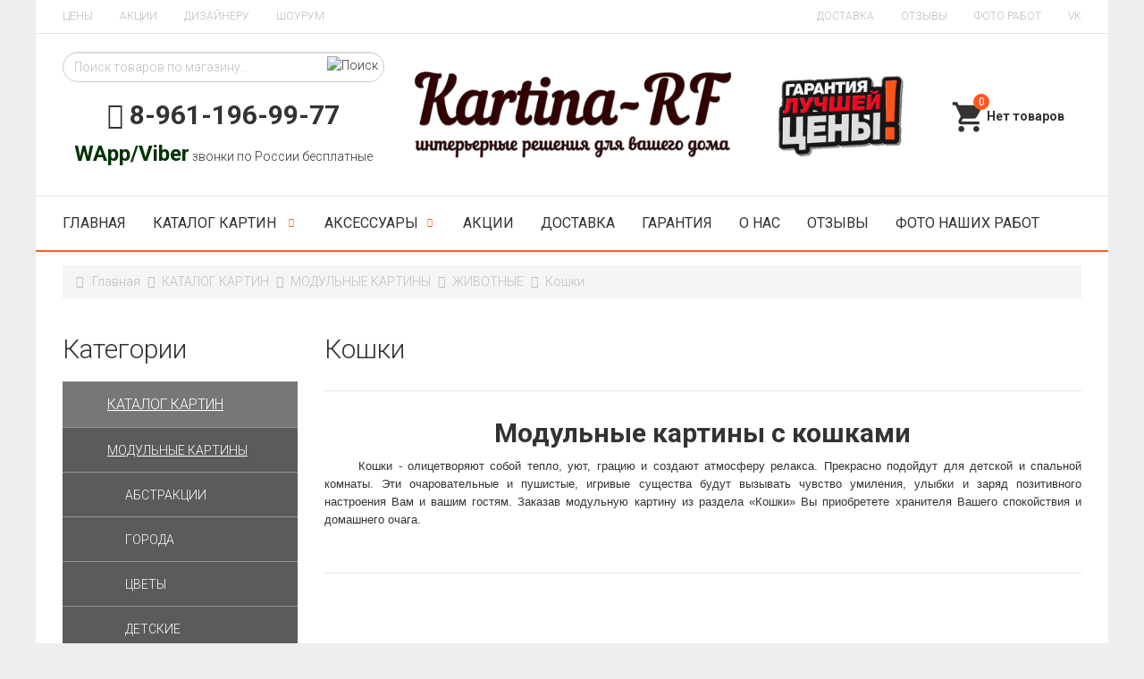

--- FILE ---
content_type: text/html; charset=utf-8
request_url: https://kartina-rf.ru/kartini-katalog/modulnie-kartini/modulnie-kartini-zhivotnyie/modulnie-kartini-koshki
body_size: 19884
content:

<!DOCTYPE html>
<html lang="ru-ru" dir="ltr"
	  class='com_virtuemart view-category itemid-627 j36'>

<head>
		<base href="https://kartina-rf.ru/kartini-katalog/modulnie-kartini/modulnie-kartini-zhivotnyie/modulnie-kartini-koshki" />
	<meta http-equiv="content-type" content="text/html; charset=utf-8" />
	<meta name="keywords" content="модульная картина постер кошки купить интернет магазин доставка" />
	<meta name="title" content="МОДУЛЬНЫЕ КАРТИНЫ КОШКИ - купить картины КОШКИ" />
	<meta name="description" content="Модульные картины КОШКИ на холсте. Картины КОШКИ. Купить модульную картину КОШКИ в интернет магазине в Москве и Санкт-Петербурге. С доставкой по Всей России недорого." />
	<meta name="generator" content="Joomla! - Open Source Content Management" />
	<title>МОДУЛЬНЫЕ КАРТИНЫ КОШКИ - купить картины КОШКИ</title>
	<link href="https://kartina-rf.ru/kartini-katalog/modulnie-kartini/modulnie-kartini-zhivotnyie/modulnie-kartini-koshki" rel="canonical" />
	<link href="/templates/t3_bs3_blank/favicon.ico" rel="shortcut icon" type="image/vnd.microsoft.icon" />
	<link href="/t3-assets/css/css-75d2b-34762.css" rel="stylesheet" type="text/css" />
	<link href="/t3-assets/css/css-62028-34759.css" rel="stylesheet" type="text/css" />
	<link href="/t3-assets/css/css-8a56f-34759.css" rel="stylesheet" type="text/css" />
	<link href="//fonts.googleapis.com/icon?family=Material+Icons" rel="stylesheet" type="text/css" />
	<link href="/t3-assets/css/css-81161-17533.css" rel="stylesheet" type="text/css" />
	<style type="text/css">
.vm-trumb-slider,.vm-trumb-slider .slick-slide{height:250px}.vm-trumb-slider .slick-slide img{max-height:250px}
.vm3pr-4 .addtocart-area {height: inherit;}.vmCartModule svg {fill:#2196f3}
.cart_top .total_products,
.cart_content .show_cart a {
	background:#2196f3;
}
.vmCartModule {
	border-color:#2196f3;
}
.vmCartModule a,
.vmCartModule a:hover,
.vmCartModule .product_name a,
.vmCartModule .product_name a:hover,
.cart_top .total strong,
.cart_top .total strong:hover {
	color:#2196f3;
}
	</style>
	<script src="/t3-assets/js/js-5c1d2-34757.js" type="text/javascript"></script>
	<script src="/components/com_virtuemart/assets/js/vmsite.js?vmver=56ebaee1" type="text/javascript"></script>
	<script src="/components/com_virtuemart/assets/js/fancybox/jquery.fancybox-1.3.4.pack.js?vmver=1.3.4" type="text/javascript"></script>
	<script src="/components/com_virtuemart/assets/js/vmprices.js?vmver=56ebaee1" type="text/javascript"></script>
	<script src="/t3-assets/js/js-0bf17-34783.js" type="text/javascript"></script>
	<script src="/templates/t3_bs3_blank/buyme/js/buyme.js" type="text/javascript"></script>
	<script src="//vk.com/js/api/openapi.js?121" type="text/javascript"></script>
	<script src="/t3-assets/js/js-69bae-34837.js" type="text/javascript"></script>
	<script src="//ajax.googleapis.com/ajax/libs/jqueryui/1.8.24/jquery-ui.min.js" type="text/javascript"></script>
	<script src="/t3-assets/js/js-7eb20-34837.js" type="text/javascript"></script>
	<script src="/components/com_virtuemart/assets/js/cvfind.js?vmver=56ebaee1" type="text/javascript" defer="defer"></script>
	<script src="/t3-assets/js/js-7dec3-34837.js" type="text/javascript"></script>
	<script type="text/javascript">
//<![CDATA[ 
if (typeof Virtuemart === "undefined"){
	Virtuemart = {};}
vmSiteurl = 'https://kartina-rf.ru/' ;
Virtuemart.vmSiteurl = vmSiteurl;
vmLang = '&lang=ru';
Virtuemart.vmLang = vmLang; 
vmLangTag = 'ru';
Virtuemart.vmLangTag = vmLangTag;
Itemid = '&Itemid=627';
Virtuemart.addtocart_popup = "1" ; 
usefancy = true; //]]>
jQuery(document).ready(function($) {$(".orderlistcontainer").vmsorting();});jQuery(document).ready(function(){jQuery('.vm-trumb-slider').slick({dots:true,arrows:true,lazyLoad: 'ondemand',});});
       jQuery(document).ready(function(jQuery){
        jQuery('#accordeonck106').accordeonmenuck({fadetransition : true,eventtype : 'click',transition : 'linear',menuID : 'accordeonck106',imageplus : '/templates/t3_bs3_blank/images/svg/menu_down.svg',imageminus : '/templates/t3_bs3_blank/images/svg/menu_up.svg',defaultopenedid : '525',activeeffect : '1',duree : 300});
}); 
mcf_reinit["#paramfilter-137-start"] = function(){
jQuery('.reset').html('<i class="material-icons">clear</i>Сбросить');
};
mcf_reinit["#paramfilter-137-mod"] = function(){
jQuery.material.init();
jQuery('.reset').html('<i class="material-icons">clear</i>Сбросить');


};
mcf_reinit["#paramfilter-137-div"] = function(){
window.scrollTo(0,0);
jQuery('.vm-trumb-slider').slick({dots:true,arrows:true,lazyLoad: 'ondemand',});
var block = jQuery('.vm-trumb-slider');
    if(block){
        jQuery('.product-view a').click(function() {
            var topHeight = jQuery(document).scrollTop();
            jQuery('.slick-dots li:first-child button').trigger('click');
            jQuery('html, body').scrollTop(topHeight);
            return false;
        });
    }
};function checkboxPrice (checkbox){
				var form = jQuery(checkbox).closest("form");	
				asRadio = jQuery(checkbox).parents(".product-field-display").find("input[name=easycheckboxAsRadio]").val();
				easycheckboxLimit = jQuery(checkbox).parents(".product-field-display").find("input[name=easycheckboxLimit]").val();
				if (asRadio == 1) {
					jQuery(checkbox).parents(".product-field-display").find("input:checkbox").prop("checked",false);
					jQuery(checkbox).prop("checked",true);
				} else {
					if (easycheckboxLimit != 0) {
						num = 0;
						jQuery(checkbox).parents(".product-field-display").find("input:checkbox").each(function() {
							if (jQuery(this).prop("checked")) num += 1;
						});
						if (num > easycheckboxLimit) {
							jQuery(checkbox).prop("checked",false);
							alert("Максимальное количество чекбоксов для выбора: "+easycheckboxLimit);
						}
					}				
				}
				var id = jQuery(form).find("input[name='virtuemart_product_id[]']").val();
				Virtuemart.setproducttype(form, id);
			}
			function showCheckboxImage(checkbox, imagetoshow) {
				var form = jQuery(checkbox).closest("form");
				jQuery(form).find("#checkbox-pop-up").html("<img src='"+imagetoshow+"' />");
				jQuery(form).find("#checkbox-pop-up").css("left",jQuery(checkbox).position().left);
				jQuery(form).find("#checkbox-pop-up").css("top",jQuery(checkbox).position().top);
				jQuery(form).find("#checkbox-pop-up").show();
			}
			function hideCheckboxImage (checkbox) {
				var form = jQuery(checkbox).closest("form");
				jQuery(form).find("#checkbox-pop-up").hide();
			}
			jQuery(function($){ $(".hasTooltip").tooltip({"html": true,"container": "body"}); });
       jQuery(document).ready(function(jQuery){
        jQuery('#accordeonck136').accordeonmenuck({fadetransition : true,eventtype : 'click',transition : 'linear',menuID : 'accordeonck136',imageplus : '/templates/t3_bs3_blank/images/svg/menu_down.svg',imageminus : '/templates/t3_bs3_blank/images/svg/menu_up.svg',defaultopenedid : '',activeeffect : '1',duree : 300});
}); 
	</script>

	
<!-- META FOR IOS & HANDHELD -->
	<meta name="viewport" content="width=device-width, initial-scale=1.0, maximum-scale=1.0, user-scalable=no"/>
	<style type="text/stylesheet">
		@-webkit-viewport   { width: device-width; }
		@-moz-viewport      { width: device-width; }
		@-ms-viewport       { width: device-width; }
		@-o-viewport        { width: device-width; }
		@viewport           { width: device-width; }
	</style>
	<script type="text/javascript">
		//<![CDATA[
		if (navigator.userAgent.match(/IEMobile\/10\.0/)) {
			var msViewportStyle = document.createElement("style");
			msViewportStyle.appendChild(
				document.createTextNode("@-ms-viewport{width:auto!important}")
			);
			document.getElementsByTagName("head")[0].appendChild(msViewportStyle);
		}
		//]]>
	</script>
<meta name="HandheldFriendly" content="true"/>
<meta name="apple-mobile-web-app-capable" content="YES"/>
<!-- //META FOR IOS & HANDHELD -->




<!-- Le HTML5 shim and media query for IE8 support -->
<!--[if lt IE 9]>
<script src="//cdnjs.cloudflare.com/ajax/libs/html5shiv/3.7.3/html5shiv.min.js"></script>
<script type="text/javascript" src="/plugins/system/t3/base-bs3/js/respond.min.js"></script>
<![endif]-->

<!-- You can add Google Analytics here or use T3 Injection feature -->
<!-- Yandex.Metrika counter -->
<script type="text/javascript">
    (function (d, w, c) {
        (w[c] = w[c] || []).push(function() {
            try {
                w.yaCounter27811281 = new Ya.Metrika({
                    id:27811281,
                    clickmap:true,
                    trackLinks:true,
                    accurateTrackBounce:true,
                    webvisor:true
                });
            } catch(e) { }
        });

        var n = d.getElementsByTagName("script")[0],
            s = d.createElement("script"),
            f = function () { n.parentNode.insertBefore(s, n); };
        s.type = "text/javascript";
        s.async = true;
        s.src = "https://mc.yandex.ru/metrika/watch.js";

        if (w.opera == "[object Opera]") {
            d.addEventListener("DOMContentLoaded", f, false);
        } else { f(); }
    })(document, window, "yandex_metrika_callbacks");
</script>
<noscript><div><img src="https://mc.yandex.ru/watch/27811281" style="position:absolute; left:-9999px;" alt="" /></div></noscript>
<!-- /Yandex.Metrika counter -->
</head>

<body>

<div class="t3-wrapper"> <!-- Need this wrapper for off-canvas menu. Remove if you don't use of-canvas -->

  <div class="header-top">
		<div class="container">
		    <div class="row">
		        <div class="col-sm-6 col-xs-6 header-top-1">
		        		            <ul class="nav  nav-pills nav-stacked ">
<li class="item-688"><a href="/tseny-standartnykh-razmerov-kartin" >ЦЕНЫ</a></li><li class="item-684"><a href="/aktsii" >АКЦИИ</a></li><li class="item-643"><a href="/pomoshch-dizajnera" >ДИЗАЙНЕРУ</a></li><li class="item-686"><a href="/shourum" >ШОУРУМ</a></li></ul>

		        		        </div>
		        <div class="col-sm-6 col-xs-6 header-top-2">
		        		            <ul class="nav  nav-pills nav-stacked ">
<li class="item-256"><a href="/dostavka-kartin" >ДОСТАВКА</a></li><li class="item-683"><a href="/otzyvy" >ОТЗЫВЫ</a></li><li class="item-685"><a href="/foto-rabot" >ФОТО РАБОТ</a></li><li class="item-687">	<a href="https://vk.com/kartina_rf" >VK</a></li></ul>

		        		        </div>
		    </div>
		</div>
</div>

  
  
<!-- HEADER -->
<header id="t3-header" class="t3-header container">
	<div class="row">
       
        <div class="col-lg-4 col-md-4 col-sm-6 col-xs-6 block-search">
                            <div class="header-search">
                    <!--BEGIN Search Box -->
<form action="/category/поиск" method="get">
<div class="search">
<input name="keyword" id="mod_virtuemart_search" alt="Поиск" class="inputbox" type="text" size="20" value="Поиск товаров по магазину..."  onblur="if(this.value=='') this.value='Поиск товаров по магазину...';" onfocus="if(this.value=='Поиск товаров по магазину...') this.value='';" /><input type="image" value="Поиск" class="button" src="https://kartina-rf.ru/templates/t3_bs3_blank/images/svg/search.svg" onclick="this.form.keyword.focus();"/></div>
		<input type="hidden" name="limitstart" value="0" />
		<input type="hidden" name="option" value="com_virtuemart" />
		<input type="hidden" name="view" value="category" />
		<input type="hidden" name="virtuemart_category_id" value="0"/>

	  </form>

<!-- End Search Box -->


<div class="custom"  >
	<h2 style="text-align: center;"><em class="fa fa-phone"></em> <strong>8-961-196-99-77</strong></h2>
<p class="phone-desc" style="text-align: center;"><strong style="font-weight: bold; color: #003300; font-family: Roboto, Helvetica, Arial, sans-serif; font-size: 24px; font-style: normal; letter-spacing: normal; text-align: center; text-indent: 0px; text-transform: none; white-space: normal; word-spacing: 0px; background-color: #ffffff;">WApp/Viber</strong> звонки по России бесплатные</p></div>

                </div>
                    </div>
        
        <div class="col-lg-4 col-md-4 col-sm-6 col-xs-6 logo">
				<a href="/" title="KARTINA-RF.RU">
						<img class="logo-img" src="/images/logo.png" alt="KARTINA-RF.RU" />
				</a>
		</div>
       
       <div class="col-lg-2 col-md-3 col-sm-6 col-xs-6 block-phone">
        			<div class="header-phone">
				

<div class="custom"  >
	<p><img src="/images/palitra-1.png" alt="palitra 1" width="200" height="133" style="display: block; margin-left: auto; margin-right: auto;" /></p></div>

			</div>
                </div>
       
        <div class="col-lg-2 col-md-1 col-sm-6 col-xs-6 block-cart">
        			<div class="header-cart">
				
<!-- Virtuemart 2 Ajax Card -->
<div class="vmCartModule " id="vmCartModule">
	<a href="/cart" rel="nofollow" >
	
	<svg fill="#000000" height="40" viewBox="0 0 24 24" width="40" xmlns="http://www.w3.org/2000/svg">
    <path d="M7 18c-1.1 0-1.99.9-1.99 2S5.9 22 7 22s2-.9 2-2-.9-2-2-2zM1 2v2h2l3.6 7.59-1.35 2.45c-.16.28-.25.61-.25.96 0 1.1.9 2 2 2h12v-2H7.42c-.14 0-.25-.11-.25-.25l.03-.12.9-1.63h7.45c.75 0 1.41-.41 1.75-1.03l3.58-6.49c.08-.14.12-.31.12-.48 0-.55-.45-1-1-1H5.21l-.94-2H1zm16 16c-1.1 0-1.99.9-1.99 2s.89 2 1.99 2 2-.9 2-2-.9-2-2-2z"/>
    <path d="M0 0h24v24H0z" fill="none"/>
</svg>	<div class="cart_top">
		<div class="total_products">
		0		</div>
		<div class="total">	
							<span class="cart_empty">Нет товаров</span>		</div>
	</div>
	</a>
		<div class="wrap-cart-content">
	    <div class="cart_content">
	    
	    <div id="hiddencontainer" style=" display: none; ">
	        <div class="vmcontainer">
	            <div class="product_row">
	                <div class="block-left">
                                                    <span class="image"></span>
                        	                    <span class="quantity"></span>&nbsp;x&nbsp;<span class="product_name"></span>
	                    
	                    	                </div>
	                <div class="subtotal_with_tax block-right"></div>
	            
	            </div>
	        </div>
	    </div>
	    <div class="vm_cart_products">
	        <div class="vmcontainer">
	        	        </div>
	    </div>
	    
	    
	    <div class="total">
	        	    </div>
	    
	    <div class="cart_info">
	    Корзина пуста	    </div>
	    <div class="show_cart">
	    	    </div>
	    <div style="clear:both;"></div>
	    <div class="payments_signin_button" ></div>
	    <noscript>
	    MOD_VIRTUEMART_CART_AJAX_CART_PLZ_JAVASCRIPT	    </noscript>
	    </div>
	</div>
</div>
<script>
jQuery(document).ready(function($){
    $('#vmCartModule').hover(
        function(){
            $('.wrap-cart-content').stop().addClass('open'); 
        },
        function(){
            $('.wrap-cart-content').stop().removeClass('open');  
        } 
    )
    $('#vmCartModule .show_cart a').addClass('btn btn-raised btn-primary');
    $('input[name="addtocart"]').click(function(){
       setTimeout(function(){
          $('#vmCartModule .show_cart a').addClass('btn btn-raised btn-primary'); 
       },1000);             
    });
});
</script>
<script id="vm.CartModule.UpdateModule_js" type="text/javascript">//<![CDATA[ 
jQuery(document).ready(function(){
    jQuery("body").live("updateVirtueMartCartModule", function(e) {
        jQuery("#vmCartModule").updateVirtueMartCartModule();
    });
}); //]]>
</script>
			</div>
                </div>
	</div>
</header>
<!-- //HEADER -->


  
<!-- MAIN NAVIGATION -->
<nav id="t3-mainnav" class="navbar navbar-default t3-mainnav">

<div class="container">
		    <!-- Brand and toggle get grouped for better mobile display -->
		    <div class="navbar-header">
		    
		        		    
		        		            
<button class="btn btn-primary off-canvas-toggle  hidden-lg" type="button" data-pos="left" data-nav="#t3-off-canvas" data-effect="off-canvas-effect-4">
  <i class="fa fa-bars"></i>
</button>

<!-- OFF-CANVAS SIDEBAR -->
<div id="t3-off-canvas" class="t3-off-canvas  hidden-lg">

  <div class="t3-off-canvas-header">
    <h2>Каталог</h2>
    <button type="button" class="close" data-dismiss="modal" aria-hidden="true">&times;</button>
  </div>

  <div class="t3-off-canvas-body">
    <div class="t3-module module " id="Mod136"><div class="module-inner"><div class="module-ct"><div class="accordeonck ">
<ul class="menu" id="accordeonck136">
<li id="item-525" class="accordeonck item-525 active parent level1 " data-level="1"><span class="accordeonck_outer toggler toggler_1"><span class="toggler_icon"></span><a class="accordeonck isactive " href="/kartini-katalog" >КАТАЛОГ КАРТИН</a></span><ul class="content_1" style="display:none;"><li id="item-526" class="accordeonck item-526 active parent level2 " data-level="2"><span class="accordeonck_outer toggler toggler_2"><span class="toggler_icon"></span><a class="accordeonck isactive " href="/kartini-katalog/modulnie-kartini" >МОДУЛЬНЫЕ КАРТИНЫ</a></span><ul class="content_2" style="display:none;"><li id="item-529" class="accordeonck item-529 parent level3 " data-level="3"><span class="accordeonck_outer toggler toggler_3"><span class="toggler_icon"></span><a class="accordeonck " href="/kartini-katalog/modulnie-kartini/modulnie-kartini-abstraktsiya" >АБСТРАКЦИИ</a></span><ul class="content_3" style="display:none;"><li id="item-562" class="accordeonck item-562 level4 " data-level="4"><span class="accordeonck_outer "><a class="accordeonck " href="/kartini-katalog/modulnie-kartini/modulnie-kartini-abstraktsiya/modulnie-kartini-teksturyi" >Текстуры</a></span></li><li id="item-563" class="accordeonck item-563 level4 " data-level="4"><span class="accordeonck_outer "><a class="accordeonck " href="/kartini-katalog/modulnie-kartini/modulnie-kartini-abstraktsiya/modulnie-kartini-vintazh" >Винтаж</a></span></li><li id="item-564" class="accordeonck item-564 level4 " data-level="4"><span class="accordeonck_outer "><a class="accordeonck " href="/kartini-katalog/modulnie-kartini/modulnie-kartini-abstraktsiya/modulnie-kartini-gravyuryi" >Гравюры</a></span></li><li id="item-565" class="accordeonck item-565 level4 " data-level="4"><span class="accordeonck_outer "><a class="accordeonck " href="/kartini-katalog/modulnie-kartini/modulnie-kartini-abstraktsiya/modulnie-kartini-graffiti" >Граффити</a></span></li><li id="item-566" class="accordeonck item-566 level4 " data-level="4"><span class="accordeonck_outer "><a class="accordeonck " href="/kartini-katalog/modulnie-kartini/modulnie-kartini-abstraktsiya/modulnie-kartini-pop-art" >Поп арт</a></span></li><li id="item-567" class="accordeonck item-567 level4 " data-level="4"><span class="accordeonck_outer "><a class="accordeonck " href="/kartini-katalog/modulnie-kartini/modulnie-kartini-abstraktsiya/modulnie-kartini-syurrealizm" >Сюрреализм</a></span></li><li id="item-568" class="accordeonck item-568 level4 " data-level="4"><span class="accordeonck_outer "><a class="accordeonck " href="/kartini-katalog/modulnie-kartini/modulnie-kartini-abstraktsiya/modulnie-kartini-kompyuternyie" >Компьютерные</a></span></li></ul></li><li id="item-569" class="accordeonck item-569 parent level3 " data-level="3"><span class="accordeonck_outer toggler toggler_3"><span class="toggler_icon"></span><a class="accordeonck " href="/kartini-katalog/modulnie-kartini/modulnie-kartini-goroda" >ГОРОДА</a></span><ul class="content_3" style="display:none;"><li id="item-570" class="accordeonck item-570 level4 " data-level="4"><span class="accordeonck_outer "><a class="accordeonck " href="/kartini-katalog/modulnie-kartini/modulnie-kartini-goroda/modulnie-kartini-parizh" >Париж</a></span></li><li id="item-571" class="accordeonck item-571 level4 " data-level="4"><span class="accordeonck_outer "><a class="accordeonck " href="/kartini-katalog/modulnie-kartini/modulnie-kartini-goroda/modulnie-kartini-london" >Лондон</a></span></li><li id="item-572" class="accordeonck item-572 level4 " data-level="4"><span class="accordeonck_outer "><a class="accordeonck " href="/kartini-katalog/modulnie-kartini/modulnie-kartini-goroda/modulnie-kartini-venetsiya" >Венеция</a></span></li><li id="item-573" class="accordeonck item-573 level4 " data-level="4"><span class="accordeonck_outer "><a class="accordeonck " href="/kartini-katalog/modulnie-kartini/modulnie-kartini-goroda/modulnie-kartini-mostyi" >Мосты</a></span></li><li id="item-574" class="accordeonck item-574 level4 " data-level="4"><span class="accordeonck_outer "><a class="accordeonck " href="/kartini-katalog/modulnie-kartini/modulnie-kartini-goroda/modulnie-kartini-neboskrebyi" >Небоскребы</a></span></li><li id="item-575" class="accordeonck item-575 level4 " data-level="4"><span class="accordeonck_outer "><a class="accordeonck " href="/kartini-katalog/modulnie-kartini/modulnie-kartini-goroda/modulnie-kartini-moskva" >Москва</a></span></li><li id="item-576" class="accordeonck item-576 level4 " data-level="4"><span class="accordeonck_outer "><a class="accordeonck " href="/kartini-katalog/modulnie-kartini/modulnie-kartini-goroda/modulnie-kartini-piter" >Питер</a></span></li><li id="item-577" class="accordeonck item-577 level4 " data-level="4"><span class="accordeonck_outer "><a class="accordeonck " href="/kartini-katalog/modulnie-kartini/modulnie-kartini-goroda/modulnie-kartini-dubay" >Дубай</a></span></li><li id="item-578" class="accordeonck item-578 level4 " data-level="4"><span class="accordeonck_outer "><a class="accordeonck " href="/kartini-katalog/modulnie-kartini/modulnie-kartini-goroda/modulnie-kartini-kair" >Каир</a></span></li><li id="item-579" class="accordeonck item-579 level4 " data-level="4"><span class="accordeonck_outer "><a class="accordeonck " href="/kartini-katalog/modulnie-kartini/modulnie-kartini-goroda/modulnie-kartini-nyu-york" >Нью-Йорк</a></span></li><li id="item-580" class="accordeonck item-580 level4 " data-level="4"><span class="accordeonck_outer "><a class="accordeonck " href="/kartini-katalog/modulnie-kartini/modulnie-kartini-goroda/modulnie-kartini-praga" >Прага</a></span></li><li id="item-581" class="accordeonck item-581 level4 " data-level="4"><span class="accordeonck_outer "><a class="accordeonck " href="/kartini-katalog/modulnie-kartini/modulnie-kartini-goroda/modulnie-kartini-stokgolm" >Стокгольм</a></span></li><li id="item-582" class="accordeonck item-582 level4 " data-level="4"><span class="accordeonck_outer "><a class="accordeonck " href="/kartini-katalog/modulnie-kartini/modulnie-kartini-goroda/modulnie-kartini-sochi" >Сочи</a></span></li></ul></li><li id="item-583" class="accordeonck item-583 parent level3 " data-level="3"><span class="accordeonck_outer toggler toggler_3"><span class="toggler_icon"></span><a class="accordeonck " href="/kartini-katalog/modulnie-kartini/modulnie-kartini-cveti" >ЦВЕТЫ</a></span><ul class="content_3" style="display:none;"><li id="item-584" class="accordeonck item-584 level4 " data-level="4"><span class="accordeonck_outer "><a class="accordeonck " href="/kartini-katalog/modulnie-kartini/modulnie-kartini-cveti/modulnie-kartini-orhidei" >Орхидеи</a></span></li><li id="item-585" class="accordeonck item-585 level4 " data-level="4"><span class="accordeonck_outer "><a class="accordeonck " href="/kartini-katalog/modulnie-kartini/modulnie-kartini-cveti/modulnie-kartini-pionyi" >Пионы</a></span></li><li id="item-586" class="accordeonck item-586 level4 " data-level="4"><span class="accordeonck_outer "><a class="accordeonck " href="/kartini-katalog/modulnie-kartini/modulnie-kartini-cveti/modulnie-kartini-kallyi" >Каллы</a></span></li><li id="item-587" class="accordeonck item-587 level4 " data-level="4"><span class="accordeonck_outer "><a class="accordeonck " href="/kartini-katalog/modulnie-kartini/modulnie-kartini-cveti/modulnie-kartini-rozyi" >Розы</a></span></li><li id="item-588" class="accordeonck item-588 level4 " data-level="4"><span class="accordeonck_outer "><a class="accordeonck " href="/kartini-katalog/modulnie-kartini/modulnie-kartini-cveti/modulnie-kartini-tyulpanyi" >Тюльпаны</a></span></li><li id="item-589" class="accordeonck item-589 level4 " data-level="4"><span class="accordeonck_outer "><a class="accordeonck " href="/kartini-katalog/modulnie-kartini/modulnie-kartini-cveti/modulnie-kartini-maki" >Маки</a></span></li><li id="item-590" class="accordeonck item-590 level4 " data-level="4"><span class="accordeonck_outer "><a class="accordeonck " href="/kartini-katalog/modulnie-kartini/modulnie-kartini-cveti/modulnie-kartini-magnolii" >Магнолии</a></span></li><li id="item-591" class="accordeonck item-591 level4 " data-level="4"><span class="accordeonck_outer "><a class="accordeonck " href="/kartini-katalog/modulnie-kartini/modulnie-kartini-cveti/modulnie-kartini-romashki" >Ромашки</a></span></li><li id="item-592" class="accordeonck item-592 level4 " data-level="4"><span class="accordeonck_outer "><a class="accordeonck " href="/kartini-katalog/modulnie-kartini/modulnie-kartini-cveti/modulnie-kartini-lilii" >Лилии</a></span></li><li id="item-593" class="accordeonck item-593 level4 " data-level="4"><span class="accordeonck_outer "><a class="accordeonck " href="/kartini-katalog/modulnie-kartini/modulnie-kartini-cveti/modulnie-kartini-sakura" >Сакура</a></span></li><li id="item-594" class="accordeonck item-594 level4 " data-level="4"><span class="accordeonck_outer "><a class="accordeonck " href="/kartini-katalog/modulnie-kartini/modulnie-kartini-cveti/modulnie-kartini-hrizantemyi" >Хризантемы</a></span></li><li id="item-595" class="accordeonck item-595 level4 " data-level="4"><span class="accordeonck_outer "><a class="accordeonck " href="/kartini-katalog/modulnie-kartini/modulnie-kartini-cveti/modulnie-kartini-gerberyi" >Геберы</a></span></li><li id="item-596" class="accordeonck item-596 level4 " data-level="4"><span class="accordeonck_outer "><a class="accordeonck " href="/kartini-katalog/modulnie-kartini/modulnie-kartini-cveti/modulnie-kartini-podsolnuhi" >Подсолнухи</a></span></li><li id="item-597" class="accordeonck item-597 level4 " data-level="4"><span class="accordeonck_outer "><a class="accordeonck " href="/kartini-katalog/modulnie-kartini/modulnie-kartini-cveti/modulnie-kartini-landyishi" >Ландыши</a></span></li><li id="item-598" class="accordeonck item-598 level4 " data-level="4"><span class="accordeonck_outer "><a class="accordeonck " href="/kartini-katalog/modulnie-kartini/modulnie-kartini-cveti/modulnie-kartini-podsnezhniki" >Подснежники</a></span></li><li id="item-599" class="accordeonck item-599 level4 " data-level="4"><span class="accordeonck_outer "><a class="accordeonck " href="/kartini-katalog/modulnie-kartini/modulnie-kartini-cveti/modulnie-kartini-lotos" >Лотос</a></span></li><li id="item-600" class="accordeonck item-600 level4 " data-level="4"><span class="accordeonck_outer "><a class="accordeonck " href="/kartini-katalog/modulnie-kartini/modulnie-kartini-cveti/modulnie-kartini-margaritki" >Маргаритки</a></span></li><li id="item-601" class="accordeonck item-601 level4 " data-level="4"><span class="accordeonck_outer "><a class="accordeonck " href="/kartini-katalog/modulnie-kartini/modulnie-kartini-cveti/modulnie-kartini-nartsissyi" >Нарциссы</a></span></li><li id="item-602" class="accordeonck item-602 level4 " data-level="4"><span class="accordeonck_outer "><a class="accordeonck " href="/kartini-katalog/modulnie-kartini/modulnie-kartini-cveti/modulnie-kartini-lavanda" >Лаванда</a></span></li><li id="item-603" class="accordeonck item-603 level4 " data-level="4"><span class="accordeonck_outer "><a class="accordeonck " href="/kartini-katalog/modulnie-kartini/modulnie-kartini-cveti/modulnie-kartini-iris" >Ирис</a></span></li><li id="item-604" class="accordeonck item-604 level4 " data-level="4"><span class="accordeonck_outer "><a class="accordeonck " href="/kartini-katalog/modulnie-kartini/modulnie-kartini-cveti/modulnie-kartini-oduvanchik" >Одуванчик</a></span></li><li id="item-605" class="accordeonck item-605 level4 " data-level="4"><span class="accordeonck_outer "><a class="accordeonck " href="/kartini-katalog/modulnie-kartini/modulnie-kartini-cveti/modulnie-kartini-kaktusyi" >Кактусы</a></span></li><li id="item-606" class="accordeonck item-606 level4 " data-level="4"><span class="accordeonck_outer "><a class="accordeonck " href="/kartini-katalog/modulnie-kartini/modulnie-kartini-cveti/modulnie-kartini-siren" >Сирень</a></span></li><li id="item-607" class="accordeonck item-607 level4 " data-level="4"><span class="accordeonck_outer "><a class="accordeonck " href="/kartini-katalog/modulnie-kartini/modulnie-kartini-cveti/modulnie-kartini-ostalnyie" >Остальные цветы</a></span></li></ul></li><li id="item-608" class="accordeonck item-608 level3 " data-level="3"><span class="accordeonck_outer "><a class="accordeonck " href="/kartini-katalog/modulnie-kartini/modulnie-kartini-detskie" >ДЕТСКИЕ</a></span></li><li id="item-609" class="accordeonck item-609 parent level3 " data-level="3"><span class="accordeonck_outer toggler toggler_3"><span class="toggler_icon"></span><a class="accordeonck " href="/kartini-katalog/modulnie-kartini/modulnie-kartini-priroda" >ПРИРОДА</a></span><ul class="content_3" style="display:none;"><li id="item-610" class="accordeonck item-610 level4 " data-level="4"><span class="accordeonck_outer "><a class="accordeonck " href="/kartini-katalog/modulnie-kartini/modulnie-kartini-priroda/modulnie-kartini-goryi" >Горы</a></span></li><li id="item-611" class="accordeonck item-611 level4 " data-level="4"><span class="accordeonck_outer "><a class="accordeonck " href="/kartini-katalog/modulnie-kartini/modulnie-kartini-priroda/modulnie-kartini-more-i-plyazh" >Море и пляж</a></span></li><li id="item-612" class="accordeonck item-612 parent level4 " data-level="4"><span class="accordeonck_outer toggler toggler_4"><span class="toggler_icon"></span><a class="accordeonck " href="/kartini-katalog/modulnie-kartini/modulnie-kartini-priroda/modulnie-kartini-derevya" >Деревья</a></span><ul class="content_4" style="display:none;"><li id="item-613" class="accordeonck item-613 level5 " data-level="5"><span class="accordeonck_outer "><a class="accordeonck " href="/kartini-katalog/modulnie-kartini/modulnie-kartini-priroda/modulnie-kartini-derevya/modulnie-kartini-odno-derevo" >Одно дерево</a></span></li></ul></li><li id="item-614" class="accordeonck item-614 level4 " data-level="4"><span class="accordeonck_outer "><a class="accordeonck " href="/kartini-katalog/modulnie-kartini/modulnie-kartini-priroda/modulnie-kartini-voshod-i-zakat" >Восход и закат</a></span></li><li id="item-615" class="accordeonck item-615 level4 " data-level="4"><span class="accordeonck_outer "><a class="accordeonck " href="/kartini-katalog/modulnie-kartini/modulnie-kartini-priroda/modulnie-kartini-vodopadyi" >Водопады</a></span></li><li id="item-616" class="accordeonck item-616 level4 " data-level="4"><span class="accordeonck_outer "><a class="accordeonck " href="/kartini-katalog/modulnie-kartini/modulnie-kartini-priroda/modulnie-kartini-kosmos" >Космос</a></span></li><li id="item-617" class="accordeonck item-617 level4 " data-level="4"><span class="accordeonck_outer "><a class="accordeonck " href="/kartini-katalog/modulnie-kartini/modulnie-kartini-priroda/modulnie-kartini-vremena-goda" >Времена года</a></span></li><li id="item-618" class="accordeonck item-618 level4 " data-level="4"><span class="accordeonck_outer "><a class="accordeonck " href="/kartini-katalog/modulnie-kartini/modulnie-kartini-priroda/modulnie-kartini-pirsyi" >Пирсы</a></span></li><li id="item-619" class="accordeonck item-619 level4 " data-level="4"><span class="accordeonck_outer "><a class="accordeonck " href="/kartini-katalog/modulnie-kartini/modulnie-kartini-priroda/modulnie-kartini-zamki" >Замки</a></span></li><li id="item-620" class="accordeonck item-620 parent level4 " data-level="4"><span class="accordeonck_outer toggler toggler_4"><span class="toggler_icon"></span><a class="accordeonck " href="/kartini-katalog/modulnie-kartini/modulnie-kartini-priroda/modulnie-kartini-fauna-morya" >Фауна моря</a></span><ul class="content_4" style="display:none;"><li id="item-631" class="accordeonck item-631 level5 " data-level="5"><span class="accordeonck_outer "><a class="accordeonck " href="/kartini-katalog/modulnie-kartini/modulnie-kartini-priroda/modulnie-kartini-fauna-morya/modulnie-kartini-krokodilyi" >Крокодилы</a></span></li><li id="item-633" class="accordeonck item-633 level5 " data-level="5"><span class="accordeonck_outer "><a class="accordeonck " href="/kartini-katalog/modulnie-kartini/modulnie-kartini-priroda/modulnie-kartini-fauna-morya/modulnie-kartini-cherepahi" >Черепахи</a></span></li><li id="item-634" class="accordeonck item-634 level5 " data-level="5"><span class="accordeonck_outer "><a class="accordeonck " href="/kartini-katalog/modulnie-kartini/modulnie-kartini-priroda/modulnie-kartini-fauna-morya/modulnie-kartini-delfinyi" >Дельфины</a></span></li><li id="item-637" class="accordeonck item-637 level5 " data-level="5"><span class="accordeonck_outer "><a class="accordeonck " href="/kartini-katalog/modulnie-kartini/modulnie-kartini-priroda/modulnie-kartini-fauna-morya/modulnie-kartini-ryiba" >Рыба</a></span></li></ul></li></ul></li><li id="item-621" class="accordeonck item-621 active parent level3 " data-level="3"><span class="accordeonck_outer toggler toggler_3"><span class="toggler_icon"></span><a class="accordeonck isactive " href="/kartini-katalog/modulnie-kartini/modulnie-kartini-zhivotnyie" >ЖИВОТНЫЕ</a></span><ul class="content_3" style="display:none;"><li id="item-622" class="accordeonck item-622 level4 " data-level="4"><span class="accordeonck_outer "><a class="accordeonck " href="/kartini-katalog/modulnie-kartini/modulnie-kartini-zhivotnyie/modulnie-kartini-loshadki" >Лошади</a></span></li><li id="item-623" class="accordeonck item-623 level4 " data-level="4"><span class="accordeonck_outer "><a class="accordeonck " href="/kartini-katalog/modulnie-kartini/modulnie-kartini-zhivotnyie/modulnie-kartini-tigryi" >Тигры</a></span></li><li id="item-624" class="accordeonck item-624 level4 " data-level="4"><span class="accordeonck_outer "><a class="accordeonck " href="/kartini-katalog/modulnie-kartini/modulnie-kartini-zhivotnyie/modulnie-kartini-lvyi" >Львы</a></span></li><li id="item-625" class="accordeonck item-625 level4 " data-level="4"><span class="accordeonck_outer "><a class="accordeonck " href="/kartini-katalog/modulnie-kartini/modulnie-kartini-zhivotnyie/modulnie-kartini-slonyi" >Слоны</a></span></li><li id="item-626" class="accordeonck item-626 level4 " data-level="4"><span class="accordeonck_outer "><a class="accordeonck " href="/kartini-katalog/modulnie-kartini/modulnie-kartini-zhivotnyie/modulnie-kartini-sobaki" >Собаки</a></span></li><li id="item-627" class="accordeonck item-627 current active level4 " data-level="4"><span class="accordeonck_outer "><a class="accordeonck isactive " href="/kartini-katalog/modulnie-kartini/modulnie-kartini-zhivotnyie/modulnie-kartini-koshki" >Кошки</a></span></li><li id="item-628" class="accordeonck item-628 level4 " data-level="4"><span class="accordeonck_outer "><a class="accordeonck " href="/kartini-katalog/modulnie-kartini/modulnie-kartini-zhivotnyie/modulnie-kartini-leopardyi" >Леопарды</a></span></li><li id="item-629" class="accordeonck item-629 level4 " data-level="4"><span class="accordeonck_outer "><a class="accordeonck " href="/kartini-katalog/modulnie-kartini/modulnie-kartini-zhivotnyie/modulnie-kartini-enotyi" >Еноты</a></span></li><li id="item-630" class="accordeonck item-630 level4 " data-level="4"><span class="accordeonck_outer "><a class="accordeonck " href="/kartini-katalog/modulnie-kartini/modulnie-kartini-zhivotnyie/modulnie-kartini-zebryi" >Зебры</a></span></li><li id="item-632" class="accordeonck item-632 level4 " data-level="4"><span class="accordeonck_outer "><a class="accordeonck " href="/kartini-katalog/modulnie-kartini/modulnie-kartini-zhivotnyie/modulnie-kartini-panteryi" >Пантеры</a></span></li><li id="item-635" class="accordeonck item-635 level4 " data-level="4"><span class="accordeonck_outer "><a class="accordeonck " href="/kartini-katalog/modulnie-kartini/modulnie-kartini-zhivotnyie/modulnie-kartini-kroliki" >Кролики</a></span></li><li id="item-636" class="accordeonck item-636 level4 " data-level="4"><span class="accordeonck_outer "><a class="accordeonck " href="/kartini-katalog/modulnie-kartini/modulnie-kartini-zhivotnyie/modulnie-kartini-medvedi" >Медведи</a></span></li><li id="item-638" class="accordeonck item-638 level4 " data-level="4"><span class="accordeonck_outer "><a class="accordeonck " href="/kartini-katalog/modulnie-kartini/modulnie-kartini-zhivotnyie/modulnie-kartini-belka" >Белка</a></span></li><li id="item-639" class="accordeonck item-639 level4 " data-level="4"><span class="accordeonck_outer "><a class="accordeonck " href="/kartini-katalog/modulnie-kartini/modulnie-kartini-zhivotnyie/modulnie-kartini-oleni" >Олени</a></span></li><li id="item-640" class="accordeonck item-640 level4 " data-level="4"><span class="accordeonck_outer "><a class="accordeonck " href="/kartini-katalog/modulnie-kartini/modulnie-kartini-zhivotnyie/modulnie-kartini-obezyanyi" >Обезьяны</a></span></li><li id="item-641" class="accordeonck item-641 level4 " data-level="4"><span class="accordeonck_outer "><a class="accordeonck " href="/kartini-katalog/modulnie-kartini/modulnie-kartini-zhivotnyie/modulnie-kartini-zhirafyi" >Жирафы</a></span></li></ul></li><li id="item-642" class="accordeonck item-642 level3 " data-level="3"><span class="accordeonck_outer "><a class="accordeonck " href="/kartini-katalog/modulnie-kartini/modulnie-kartini-lyudi" >ЛЮДИ</a></span></li><li id="item-544" class="accordeonck item-544 level3 " data-level="3"><span class="accordeonck_outer "><a class="accordeonck " href="/kartini-katalog/modulnie-kartini/modulnie-kartini-stranyi" >СТРАНЫ</a></span></li><li id="item-546" class="accordeonck item-546 level3 " data-level="3"><span class="accordeonck_outer "><a class="accordeonck " href="/kartini-katalog/modulnie-kartini/modulnie-kartini-romantika" >РОМАНТИКА</a></span></li><li id="item-547" class="accordeonck item-547 level3 " data-level="3"><span class="accordeonck_outer "><a class="accordeonck " href="/kartini-katalog/modulnie-kartini/modulnie-kartini-provans" >ПРОВАНС</a></span></li><li id="item-548" class="accordeonck item-548 level3 " data-level="3"><span class="accordeonck_outer "><a class="accordeonck " href="/kartini-katalog/modulnie-kartini/modulnie-kartini-chudesa-sveta" >ЧУДЕСА СВЕТА</a></span></li><li id="item-549" class="accordeonck item-549 level3 " data-level="3"><span class="accordeonck_outer "><a class="accordeonck " href="/kartini-katalog/modulnie-kartini/modulnie-kartini-tehnika" >ТЕХНИКА</a></span></li><li id="item-550" class="accordeonck item-550 level3 " data-level="3"><span class="accordeonck_outer "><a class="accordeonck " href="/kartini-katalog/modulnie-kartini/modulnie-kartini-siluetyi" >СИЛУЭТЫ</a></span></li><li id="item-552" class="accordeonck item-552 level3 " data-level="3"><span class="accordeonck_outer "><a class="accordeonck " href="/kartini-katalog/modulnie-kartini/modulnie-kartini-etnicheskie" >ЭТНИЧЕСКИЕ</a></span></li><li id="item-553" class="accordeonck item-553 level3 " data-level="3"><span class="accordeonck_outer "><a class="accordeonck " href="/kartini-katalog/modulnie-kartini/modulnie-kartini-eda-i-napitki" >ЕДА И НАПИТКИ</a></span></li><li id="item-555" class="accordeonck item-555 level3 " data-level="3"><span class="accordeonck_outer "><a class="accordeonck " href="/kartini-katalog/modulnie-kartini/modulnie-kartini-pod-interer" >ПОД ИНТЕРЬЕР</a></span></li><li id="item-556" class="accordeonck item-556 level3 " data-level="3"><span class="accordeonck_outer "><a class="accordeonck " href="/kartini-katalog/modulnie-kartini/modulnie-kartini-kumiryi" >КУМИРЫ</a></span></li><li id="item-557" class="accordeonck item-557 level3 " data-level="3"><span class="accordeonck_outer "><a class="accordeonck " href="/kartini-katalog/modulnie-kartini/modulnie-kartini-hobbi" >ХОББИ</a></span></li><li id="item-558" class="accordeonck item-558 level3 " data-level="3"><span class="accordeonck_outer "><a class="accordeonck " href="/kartini-katalog/modulnie-kartini/modulnie-kartini-muzyikalnyie" >МУЗЫКАЛЬНЫЕ</a></span></li><li id="item-559" class="accordeonck item-559 level3 " data-level="3"><span class="accordeonck_outer "><a class="accordeonck " href="/kartini-katalog/modulnie-kartini/modulnie-kartini-erotika-18" >ЭРОТИКА 18+</a></span></li><li id="item-536" class="accordeonck item-536 level3 " data-level="3"><span class="accordeonck_outer "><a class="accordeonck " href="/kartini-katalog/modulnie-kartini/modulnie-kartini-segmentatsiya" >СЕГМЕНТАЦИЯ</a></span></li><li id="item-537" class="accordeonck item-537 level3 " data-level="3"><span class="accordeonck_outer "><a class="accordeonck " href="/kartini-katalog/modulnie-kartini/modulnie-kartini-tsvetnost-pano" >ЦВЕТНОСТЬ ПАНО</a></span></li><li id="item-538" class="accordeonck item-538 level3 " data-level="3"><span class="accordeonck_outer "><a class="accordeonck " href="/kartini-katalog/modulnie-kartini/modulnie-kartini-teplyie-tona" >ТЕПЛЫЕ ТОНА</a></span></li><li id="item-539" class="accordeonck item-539 level3 " data-level="3"><span class="accordeonck_outer "><a class="accordeonck " href="/kartini-katalog/modulnie-kartini/modulnie-kartini-holodnyie-tona" >ХОЛОДНЫЕ ТОНА</a></span></li></ul></li><li id="item-527" class="accordeonck item-527 level2 " data-level="2"><span class="accordeonck_outer "><a class="accordeonck " href="/kartini-katalog/postery-kartiny" >ПОСТЕРЫ КАРТИНЫ</a></span></li></ul></li><li id="item-682" class="accordeonck item-682 level1 " data-level="1"><span class="accordeonck_outer "><a class="accordeonck " href="/novinki-modulnykh-kartin-i-posterov" >НОВИНКИ</a></span></li><li id="item-534" class="accordeonck item-534 level1 " data-level="1"><span class="accordeonck_outer "><a class="accordeonck " href="/modulnie-kartini-hityi-prodazh" >ХИТЫ ПРОДАЖ</a></span></li><li id="item-535" class="accordeonck item-535 level1 " data-level="1"><span class="accordeonck_outer "><a class="accordeonck " href="/modulnie-kartini-avtorskie" >АВТОРСКИЕ</a></span></li><li id="item-533" class="accordeonck item-533 level1 " data-level="1"><span class="accordeonck_outer "><a class="accordeonck " href="/kartini-chasyi-posteryi" >КАРТИНЫ С ЧАСАМИ</a></span></li><li id="item-650" class="accordeonck item-650 parent level1 " data-level="1"><span class="accordeonck_outer toggler toggler_1"><span class="toggler_icon"></span><a class="accordeonck " href="/baget-dla-kartin-i-zerkal" >БАГЕТ</a></span><ul class="content_1" style="display:none;"><li id="item-651" class="accordeonck item-651 level2 " data-level="2"><span class="accordeonck_outer "><a class="accordeonck " href="/baget-dla-kartin-i-zerkal/baget-dereviannii" >БАГЕТ ДЕРЕВЯННЫЙ</a></span></li><li id="item-652" class="accordeonck item-652 level2 " data-level="2"><span class="accordeonck_outer "><a class="accordeonck " href="/baget-dla-kartin-i-zerkal/baget-plastikovii" >БАГЕТ ПЛАСТИКОВЫЙ</a></span></li><li id="item-653" class="accordeonck item-653 level2 " data-level="2"><span class="accordeonck_outer "><a class="accordeonck " href="/baget-dla-kartin-i-zerkal/baget-interiernii" >БАГЕТ ИНТЕРЬЕРНЫЙ</a></span></li></ul></li><li id="item-660" class="accordeonck item-660 parent level1 " data-level="1"><span class="accordeonck_outer toggler toggler_1"><span class="toggler_icon"></span><a class="accordeonck " href="/aksessuary" >АКСЕССУАРЫ</a></span><ul class="content_1" style="display:none;"><li id="item-662" class="accordeonck item-662 parent level2 " data-level="2"><span class="accordeonck_outer toggler toggler_2"><span class="toggler_icon"></span><a class="accordeonck " href="/aksessuary/podarochnaya-upakovka-dla-kartin-i-podarkov" >ПОДАРОЧНАЯ УПАКОВКА</a></span><ul class="content_2" style="display:none;"><li id="item-663" class="accordeonck item-663 level3 " data-level="3"><span class="accordeonck_outer "><a class="accordeonck " href="/aksessuary/podarochnaya-upakovka-dla-kartin-i-podarkov/kraft-bumaga-podarochnaya" >КРАФТ БУМАГА ПОДАРОЧНАЯ</a></span></li><li id="item-664" class="accordeonck item-664 level3 " data-level="3"><span class="accordeonck_outer "><a class="accordeonck " href="/aksessuary/podarochnaya-upakovka-dla-kartin-i-podarkov/bumazhnaya-upakovka-dla-kartin" >БУМАЖНАЯ УПАКОВКА</a></span></li><li id="item-665" class="accordeonck item-665 level3 " data-level="3"><span class="accordeonck_outer "><a class="accordeonck " href="/aksessuary/podarochnaya-upakovka-dla-kartin-i-podarkov/krasochnyj-polietilen" >КРАСОЧНЫЙ ПОЛИЭТИЛЕН</a></span></li></ul></li><li id="item-672" class="accordeonck item-672 parent level2 " data-level="2"><span class="accordeonck_outer toggler toggler_2"><span class="toggler_icon"></span><a class="accordeonck " href="/aksessuary/krepleniya-dlya-kartin" >КРЕПЛЕНИЯ ДЛЯ КАРТИН</a></span><ul class="content_2" style="display:none;"><li id="item-674" class="accordeonck item-674 level3 " data-level="3"><span class="accordeonck_outer "><a class="accordeonck " href="/aksessuary/krepleniya-dlya-kartin/podvesy-dlya-kartin" >ПОДВЕСЫ ДЛЯ КАРТИН</a></span></li><li id="item-676" class="accordeonck item-676 level3 " data-level="3"><span class="accordeonck_outer "><a class="accordeonck " href="/aksessuary/krepleniya-dlya-kartin/kryuchki-dlya-kartin" >КРЮЧКИ ДЛЯ КАРТИН</a></span></li><li id="item-677" class="accordeonck item-677 level3 " data-level="3"><span class="accordeonck_outer "><a class="accordeonck " href="/aksessuary/krepleniya-dlya-kartin/shurupy-dlya-kartin" >ШУРУПЫ ДЛЯ КАРТИН</a></span></li></ul></li></ul></li><li id="item-560" class="accordeonck item-560 level1 " data-level="1"><span class="accordeonck_outer "><a class="accordeonck " href="/modulnie-kartini-v-regionah" >МЫ В РЕГИОНАХ</a></span></li></ul></div>
</div></div></div>
  </div>

</div>
<!-- //OFF-CANVAS SIDEBAR -->

		        		    
		    </div>
		    
		    		    
		    <div class="t3-navbar navbar-collapse collapse">
		        <div  class="t3-megamenu"  data-duration="400" data-responsive="true">
<ul itemscope itemtype="http://www.schema.org/SiteNavigationElement" class="nav navbar-nav level0">
<li itemprop='name'  data-id="101" data-level="1">
<a itemprop='url' class="" href="/"   data-target="#">ГЛАВНАЯ </a>

</li>
<li itemprop='name' class="dropdown mega full" data-id="187" data-level="1" data-class="full">
<a itemprop='url' class=" dropdown-toggle" href="/modulnie-kartini-katalog"   data-target="#" data-toggle="dropdown">КАТАЛОГ КАРТИН <em class="caret"></em></a>

<div class="nav-child dropdown-menu mega-dropdown-menu"  style="width: 1000px"  data-width="1000"><div class="mega-dropdown-inner">
<div class="row">
<div class="col-xs-3 mega-col-nav" data-width="3"><div class="mega-inner">
<ul itemscope itemtype="http://www.schema.org/SiteNavigationElement" class="mega-nav level1">
<li itemprop='name' class="title" data-id="188" data-level="2" data-class="title">
<a itemprop='url' class="" href="/modulnie-kartini-katalog/modulnie-kartini"   data-target="#">МОДУЛЬНЫЕ КАРТИНЫ </a>

</li>
<li itemprop='name'  data-id="189" data-level="2">
<a itemprop='url' class="" href="/modulnie-kartini-katalog/khity-prodazh-2017"   data-target="#">ХИТЫ ПРОДАЖ </a>

</li>
<li itemprop='name'  data-id="681" data-level="2">
<a itemprop='url' class="" href="/modulnie-kartini-katalog/novinki-tovarov"   data-target="#">НОВИНКИ </a>

</li>
<li itemprop='name' class="title" data-id="190" data-level="2" data-class="title">
<a itemprop='url' class="" href="/modulnie-kartini-katalog/avtorskie"   data-target="#">АВТОРСКИЕ КАРТИНЫ </a>

</li>
<li itemprop='name' class="dropdown-submenu mega title" data-id="201" data-level="2" data-class="title">
<a itemprop='url' class="" href="/modulnie-kartini-katalog/kolichestvo-modulej-i-segmetov"   data-target="#">КОЛ-ВО МОДУЛЕЙ </a>

<div class="nav-child dropdown-menu mega-dropdown-menu"  ><div class="mega-dropdown-inner">
<div class="row">
<div class="col-xs-12 mega-col-nav" data-width="12"><div class="mega-inner">
<ul itemscope itemtype="http://www.schema.org/SiteNavigationElement" class="mega-nav level2">
<li itemprop='name'  data-id="195" data-level="3">
<a itemprop='url' class="" href="/modulnie-kartini-katalog/kolichestvo-modulej-i-segmetov/diptikhi"   data-target="#">ИЗ 2 ЧАСТЕЙ </a>

</li>
<li itemprop='name'  data-id="196" data-level="3">
<a itemprop='url' class="" href="/modulnie-kartini-katalog/kolichestvo-modulej-i-segmetov/triptikhi"   data-target="#">ИЗ 3 ЧАСТЕЙ </a>

</li>
<li itemprop='name'  data-id="197" data-level="3">
<a itemprop='url' class="" href="/modulnie-kartini-katalog/kolichestvo-modulej-i-segmetov/poliptikhi-4-chasti"   data-target="#">ИЗ 4 ЧАСТЕЙ </a>

</li>
<li itemprop='name'  data-id="198" data-level="3">
<a itemprop='url' class="" href="/modulnie-kartini-katalog/kolichestvo-modulej-i-segmetov/poliptikhi-5-chastej"   data-target="#">ИЗ 5 ЧАСТЕЙ </a>

</li>
</ul>
</div></div>
</div>
</div></div>
</li>
</ul>
</div></div>
<div class="col-xs-3 mega-col-nav" data-width="3"><div class="mega-inner">
<ul itemscope itemtype="http://www.schema.org/SiteNavigationElement" class="mega-nav level1">
<li itemprop='name' class="title" data-id="202" data-level="2" data-class="title">
<a itemprop='url' class="" href="/modulnie-kartini-katalog/postery-kartiny"   data-target="#">ПОСТЕРЫ КАРТИНЫ </a>

</li>
<li itemprop='name' class="dropdown-submenu mega" data-id="695" data-level="2">
<a itemprop='url' class="" href="/modulnie-kartini-katalog/forma-polotna-kartiny-postera"   data-target="#">ФОРМА ПОСТЕРА </a>

<div class="nav-child dropdown-menu mega-dropdown-menu"  ><div class="mega-dropdown-inner">
<div class="row">
<div class="col-xs-12 mega-col-nav" data-width="12"><div class="mega-inner">
<ul itemscope itemtype="http://www.schema.org/SiteNavigationElement" class="mega-nav level2">
<li itemprop='name'  data-id="206" data-level="3">
<a itemprop='url' class="" href="/modulnie-kartini-katalog/forma-polotna-kartiny-postera/panoramnye-postery-kartiny"   data-target="#">ПАНОРАМНЫЕ </a>

</li>
<li itemprop='name'  data-id="203" data-level="3">
<a itemprop='url' class="" href="/modulnie-kartini-katalog/forma-polotna-kartiny-postera/gorizontalnye-postery-kartiny"   data-target="#">ГОРИЗОНТАЛЬНЫЕ </a>

</li>
<li itemprop='name'  data-id="205" data-level="3">
<a itemprop='url' class="" href="/modulnie-kartini-katalog/forma-polotna-kartiny-postera/kvadratnye-postery-kartiny"   data-target="#">КВАДРАТНЫЕ </a>

</li>
<li itemprop='name'  data-id="204" data-level="3">
<a itemprop='url' class="" href="/modulnie-kartini-katalog/forma-polotna-kartiny-postera/vertikalnye-postery-kartiny"   data-target="#">ВЕРТИКАЛЬНЫЕ </a>

</li>
<li itemprop='name'  data-id="207" data-level="3">
<a itemprop='url' class="" href="/modulnie-kartini-katalog/forma-polotna-kartiny-postera/rombovidnye-postery-kartiny"   data-target="#">РОМБОВИДНЫЕ </a>

</li>
</ul>
</div></div>
</div>
</div></div>
</li>
<li itemprop='name' class="dropdown-submenu mega title" data-id="212" data-level="2" data-class="title">
<a itemprop='url' class="" href="/?Itemid=524"   data-target="#">РЕПРОДУКЦИИ</a>

<div class="nav-child dropdown-menu mega-dropdown-menu"  ><div class="mega-dropdown-inner">
<div class="row">
<div class="col-xs-12 mega-col-nav" data-width="12"><div class="mega-inner">
<ul itemscope itemtype="http://www.schema.org/SiteNavigationElement" class="mega-nav level2">
<li itemprop='name'  data-id="213" data-level="3">
<a itemprop='url' class="" href="/modulnie-kartini-katalog/reproduktsii/reproduktsii-russkikh-khudozhnikov"   data-target="#">РУССКИЕ ХУДОЖНИКИ </a>

</li>
<li itemprop='name'  data-id="214" data-level="3">
<a itemprop='url' class="" href="/modulnie-kartini-katalog/reproduktsii/reproduktsii-zarubezhnykh-khudozhnikov"   data-target="#">ЗАРУБЕЖНЫЕ ХУДОЖНИКИ </a>

</li>
</ul>
</div></div>
</div>
</div></div>
</li>
</ul>
</div></div>
<div class="col-xs-3 mega-col-nav" data-width="3"><div class="mega-inner">
<ul itemscope itemtype="http://www.schema.org/SiteNavigationElement" class="mega-nav level1">
<li itemprop='name' class="title" data-id="689" data-level="2" data-class="title" data-hidesub="1">
<a itemprop='url' class="" href="/modulnie-kartini-katalog/kartiny-na-doskakh"   data-target="#">КАРТИНЫ НА ДОСКАХ </a>

</li>
<li itemprop='name' class="dropdown-submenu mega" data-id="690" data-level="2">
<a itemprop='url' class="" href="/modulnie-kartini-katalog/forma-polotna-kartiny-na-doskakh"   data-target="#">ФОРМА ПОЛОТНА </a>

<div class="nav-child dropdown-menu mega-dropdown-menu"  ><div class="mega-dropdown-inner">
<div class="row">
<div class="col-xs-12 mega-col-nav" data-width="12"><div class="mega-inner">
<ul itemscope itemtype="http://www.schema.org/SiteNavigationElement" class="mega-nav level2">
<li itemprop='name'  data-id="691" data-level="3">
<a itemprop='url' class="" href="/modulnie-kartini-katalog/forma-polotna-kartiny-na-doskakh/gorizontalnaya-kartina-na-doskakh-iz-dereva"   data-target="#">ГОРИЗОНТАЛЬНАЯ </a>

</li>
<li itemprop='name'  data-id="692" data-level="3">
<a itemprop='url' class="" href="/modulnie-kartini-katalog/forma-polotna-kartiny-na-doskakh/vertikalnaya-kartina-na-doskakh-iz-dereva"   data-target="#">ВЕРТИКАЛЬНАЯ </a>

</li>
<li itemprop='name'  data-id="693" data-level="3">
<a itemprop='url' class="" href="/modulnie-kartini-katalog/forma-polotna-kartiny-na-doskakh/kvadratnaya-kartina-na-doskakh-iz-dereva"   data-target="#">КВАДРАТНАЯ </a>

</li>
<li itemprop='name'  data-id="694" data-level="3">
<a itemprop='url' class="" href="/modulnie-kartini-katalog/forma-polotna-kartiny-na-doskakh/panoramnaya-kartina-na-doskakh-iz-dereva"   data-target="#">ПАНОРАМНАЯ </a>

</li>
</ul>
</div></div>
</div>
</div></div>
</li>
<li itemprop='name' class="title" data-id="209" data-level="2" data-class="title">
<a itemprop='url' class="" href="/?Itemid=532"   data-target="#">КАРТИНЫ ПО ФОТО</a>

</li>
</ul>
</div></div>
<div class="col-xs-3 mega-col-nav" data-width="3"><div class="mega-inner">
<ul itemscope itemtype="http://www.schema.org/SiteNavigationElement" class="mega-nav level1">
<li itemprop='name' class="title" data-id="200" data-level="2" data-class="title">
<a itemprop='url' class="" href="/modulnie-kartini-katalog/tonalnost"   data-target="#">ТОНАЛЬНОСТЬ </a>

</li>
<li itemprop='name'  data-id="192" data-level="2">
<a itemprop='url' class="" href="/modulnie-kartini-katalog/teplye-tona"   data-target="#">ТЕПЛЫЕ ТОНА </a>

</li>
<li itemprop='name'  data-id="193" data-level="2">
<a itemprop='url' class="" href="/modulnie-kartini-katalog/kholodnye-tona"   data-target="#">ХОЛОДНЫЕ ТОНА </a>

</li>
<li itemprop='name' class="title" data-id="671" data-level="2" data-class="title">
<a itemprop='url' class="" href="/kartini-chasyi-posteryi"   data-target="#">КАРТИНЫ С ЧАСАМИ</a>

</li>
</ul>
</div></div>
</div>
</div></div>
</li>
<li itemprop='name' class="dropdown mega full" data-id="661" data-level="1" data-class="full">
<a itemprop='url' class=" dropdown-toggle" href="/aksessuary"   data-target="#" data-toggle="dropdown">АКСЕССУАРЫ<em class="caret"></em></a>

<div class="nav-child dropdown-menu mega-dropdown-menu"  style="width: 1000px"  data-width="1000"><div class="mega-dropdown-inner">
<div class="row">
<div class="col-xs-3 mega-col-nav" data-width="3"><div class="mega-inner">
<ul itemscope itemtype="http://www.schema.org/SiteNavigationElement" class="mega-nav level1">
<li itemprop='name' class="title mega-align-justify" data-id="654" data-level="2" data-class="title" data-alignsub="justify">
<a itemprop='url' class="" href="/baget-dla-kartin-i-zerkal"   data-target="#">БАГЕТ ДЛЯ КАРТИН</a>

</li>
<li itemprop='name'  data-id="655" data-level="2">
<a itemprop='url' class="" href="/baget-dla-kartin-i-zerkal/baget-dereviannii"   data-target="#">БАГЕТ ДЕРЕВЯННЫЙ</a>

</li>
<li itemprop='name'  data-id="656" data-level="2">
<a itemprop='url' class="" href="/baget-dla-kartin-i-zerkal/baget-plastikovii"   data-target="#">БАГЕТ ПЛАСТИКОВЫЙ</a>

</li>
<li itemprop='name'  data-id="657" data-level="2">
<a itemprop='url' class="" href="/baget-dla-kartin-i-zerkal/baget-interiernii"   data-target="#">БАГЕТ ИНТЕРЬЕРНЫЙ</a>

</li>
<li itemprop='name' class="mega mega-group" data-id="658" data-level="2" data-group="1">
<a itemprop='url' class=" dropdown-header mega-group-title" href="/baget-dla-kartin-i-zerkal"   data-target="#">Багет РАМКИ</a>

<div class="nav-child mega-group-ct"  ><div class="mega-dropdown-inner">
<div class="row">
<div class="col-xs-12 mega-col-module hidden-collapse" data-width="12" data-position="169" data-hidewcol="1"><div class="mega-inner">
<div class="t3-module module " id="Mod169"><div class="module-inner"><div class="module-ct">

<div class="custom"  >
	<p><img src="/images/baget_menu_1.jpg" alt="baget menu 1" width="340" height="227" /></p></div>
</div></div></div>
</div></div>
</div>
</div></div>
</li>
</ul>
</div></div>
<div class="col-xs-3 mega-col-nav" data-width="3"><div class="mega-inner">
<ul itemscope itemtype="http://www.schema.org/SiteNavigationElement" class="mega-nav level1">
<li itemprop='name' class="title" data-id="666" data-level="2" data-class="title" data-hidesub="1">
<a itemprop='url' class="" href="/aksessuary/podarochnaya-upakovka-dla-kartin-i-podarkov"   data-target="#">ПОДАРОЧНАЯ УПАКОВКА</a>

</li>
<li itemprop='name'  data-id="667" data-level="2">
<a itemprop='url' class="" href="/aksessuary/podarochnaya-upakovka-dla-kartin-i-podarkov/kraft-bumaga-podarochnaya"   data-target="#">КРАФТ БУМАГА ПОДАРОЧНАЯ</a>

</li>
<li itemprop='name'  data-id="668" data-level="2">
<a itemprop='url' class="" href="/aksessuary/podarochnaya-upakovka-dla-kartin-i-podarkov/bumazhnaya-upakovka-dla-kartin"   data-target="#">БУМАЖНАЯ УПАКОВКА</a>

</li>
<li itemprop='name'  data-id="669" data-level="2">
<a itemprop='url' class="" href="/aksessuary/podarochnaya-upakovka-dla-kartin-i-podarkov/krasochnyj-polietilen"   data-target="#">КРАСОЧНЫЙ ПОЛИЭТИЛЕН</a>

</li>
<li itemprop='name' class="mega mega-group" data-id="670" data-level="2" data-group="1">
<a itemprop='url' class=" dropdown-header mega-group-title" href="/aksessuary/podarochnaya-upakovka-dla-kartin-i-podarkov"   data-target="#">ПОДАРОЧНАЯ в меню</a>

<div class="nav-child mega-group-ct"  ><div class="mega-dropdown-inner">
<div class="row">
<div class="col-xs-12 mega-col-module" data-width="12" data-position="171"><div class="mega-inner">
<div class="t3-module module " id="Mod171"><div class="module-inner"><div class="module-ct">

<div class="custom"  >
	<p><img src="/images/upakovka/v-menu-upakovka4.jpg" alt="v menu upakovka4" /></p></div>
</div></div></div>
</div></div>
</div>
</div></div>
</li>
</ul>
</div></div>
<div class="col-xs-4 mega-col-nav" data-width="4"><div class="mega-inner">
<ul itemscope itemtype="http://www.schema.org/SiteNavigationElement" class="mega-nav level1">
<li itemprop='name' class="title" data-id="673" data-level="2" data-class="title">
<a itemprop='url' class="" href="/aksessuary/krepleniya-dlya-kartin"   data-target="#">КРЕПЛЕНИЯ ДЛЯ КАРТИН</a>

</li>
<li itemprop='name'  data-id="675" data-level="2">
<a itemprop='url' class="" href="/aksessuary/krepleniya-dlya-kartin/podvesy-dlya-kartin"   data-target="#">ПОДВЕСЫ ДЛЯ КАРТИН</a>

</li>
<li itemprop='name'  data-id="678" data-level="2">
<a itemprop='url' class="" href="/aksessuary/krepleniya-dlya-kartin/kryuchki-dlya-kartin"   data-target="#">КРЮЧКИ ДЛЯ КАРТИН</a>

</li>
<li itemprop='name'  data-id="679" data-level="2">
<a itemprop='url' class="" href="/aksessuary/krepleniya-dlya-kartin/shurupy-dlya-kartin"   data-target="#">ШУРУПЫ ДЛЯ КАРТИН</a>

</li>
<li itemprop='name' class="mega mega-group" data-id="680" data-level="2" data-group="1">
<a itemprop='url' class=" dropdown-header mega-group-title" href="/aksessuary/krepleniya-dlya-kartin"   data-target="#">КРЕПЛЕНИЯ ДЛЯ КАРТИН МЕНЮ</a>

<div class="nav-child mega-group-ct"  ><div class="mega-dropdown-inner">
<div class="row">
<div class="col-xs-6 mega-col-module" data-width="6" data-position="172"><div class="mega-inner">
<div class="t3-module module " id="Mod172"><div class="module-inner"><div class="module-ct">

<div class="custom"  >
	<p><img src="/images/kreplenia.jpg" alt="kreplenia" /></p></div>
</div></div></div>
</div></div>
<div class="col-xs-2 mega-col-nav" data-width="2"><div class="mega-inner">
</div></div>
</div>
</div></div>
</li>
</ul>
</div></div>
</div>
</div></div>
</li>
<li itemprop='name'  data-id="511" data-level="1">
<a itemprop='url' class="" href="/akcii"   data-target="#">АКЦИИ </a>

</li>
<li itemprop='name'  data-id="273" data-level="1">
<a itemprop='url' class="" href="/dostavka"   data-target="#">ДОСТАВКА </a>

</li>
<li itemprop='name'  data-id="513" data-level="1">
<a itemprop='url' class="" href="/garantiy"   data-target="#">ГАРАНТИЯ </a>

</li>
<li itemprop='name'  data-id="514" data-level="1">
<a itemprop='url' class="" href="/o-magazine"   data-target="#">О НАС </a>

</li>
<li itemprop='name'  data-id="518" data-level="1">
<a itemprop='url' class="" href="/otzivi-pokapatelei"   data-target="#">ОТЗЫВЫ </a>

</li>
<li itemprop='name'  data-id="659" data-level="1">
<a itemprop='url' class="" href="/foto-zhivykh-kartin"   data-target="#">ФОТО НАШИХ РАБОТ </a>

</li>
</ul>
</div>

		    </div>
		</div>
</nav>
<!-- //MAIN NAVIGATION -->

  
  <div class="breadcrumbs container">
	
<ol class="breadcrumb ">
	<li class="active"><span class="hasTooltip"><i class="fa fa-map-marker" data-toggle="tooltip" title="Вы здесь: "></i></span></li><li><a href="/" class="pathway">Главная</a><span class="divider"><img src="/templates/t3_bs3_blank/images/system/arrow.png" alt="" /></span></li><li><a href="/kartini-katalog" class="pathway">КАТАЛОГ КАРТИН</a><span class="divider"><img src="/templates/t3_bs3_blank/images/system/arrow.png" alt="" /></span></li><li><a href="/kartini-katalog" class="pathway">МОДУЛЬНЫЕ КАРТИНЫ</a><span class="divider"><img src="/templates/t3_bs3_blank/images/system/arrow.png" alt="" /></span></li><li><a href="/kartini-katalog/modulnie-kartini/modulnie-kartini-zhivotnyie" class="pathway">ЖИВОТНЫЕ</a><span class="divider"><img src="/templates/t3_bs3_blank/images/system/arrow.png" alt="" /></span></li><li><span>Кошки</span></li></ol>

</div>

  
  

  

  
  

  
  
  
  
<div id="t3-mainbody" class="t3-mainbody container">
	<div class="row">

		<!-- MAIN CONTENT -->
		<div id="t3-content" class="t3-content col-xs-12 col-sm-8 col-sm-push-4 col-md-9 col-md-push-3">
						<div id="system-message-container">
	</div>

									
			 <div class="category-view" itemtype="http://schema.org/ItemList" itemscope> 
<h1>Кошки</h1>

<div class="browse-view">

	

<div class="clearfix"></div>

	</div>

	<div class="category_description">
	 <h1 class="a" style="text-align: center;"><strong>Модульные картины с кошками <br /></strong></h1>
<p class="caption" style="text-align: justify;"><span style="font-family: arial,helvetica,sans-serif; font-size: small;">      Кошки - олицетворяют собой тепло, уют, грацию и создают атмосферу релакса. Прекрасно подойдут для детской и спальной комнаты. Эти очаровательные и пушистые, игривые существа будут вызывать чувство умиления, улыбки и заряд позитивного настроения Вам и вашим гостям. Заказав модульную картину из раздела «Кошки» Вы приобретете хранителя Вашего спокойствия и домашнего очага.</span></p></div>
</div>

<!-- end browse-view --><script id="ready.vmprices_js" type="text/javascript">//<![CDATA[ 
jQuery(document).ready(function($) {

		Virtuemart.product($("form.product"));
}); //]]>
</script><script id="vm.hover_js" type="text/javascript">//<![CDATA[ 
jQuery(document).ready(function () {
	jQuery('.orderlistcontainer').hover(
		function() { jQuery(this).find('.orderlist').stop().show()},
		function() { jQuery(this).find('.orderlist').stop().hide()}
	)
}); //]]>
</script><script id="ajaxContent_js" type="text/javascript">//<![CDATA[ 
Virtuemart.container = jQuery('.category-view');
Virtuemart.containerSelector = '.category-view'; //]]>
</script>

						<div class="bottom-content">
				
			</div>
					</div>
		<!-- //MAIN CONTENT -->

		<!-- SIDEBAR LEFT -->
		<div class="t3-sidebar t3-sidebar-left col-xs-12 col-sm-4 col-sm-pull-8 col-md-3 col-md-pull-9  hidden-xs">
			<div class="t3-module module " id="Mod106"><div class="module-inner"><h3 class="module-title "><span>Категории</span></h3><div class="module-ct"><div class="accordeonck ">
<ul class="menu" id="accordeonck106">
<li id="item-525" class="accordeonck item-525 active parent level1 " data-level="1"><span class="accordeonck_outer toggler toggler_1"><span class="toggler_icon"></span><a class="accordeonck isactive " href="/kartini-katalog" >КАТАЛОГ КАРТИН</a></span><ul class="content_1" style="display:none;"><li id="item-526" class="accordeonck item-526 active parent level2 " data-level="2"><span class="accordeonck_outer toggler toggler_2"><span class="toggler_icon"></span><a class="accordeonck isactive " href="/kartini-katalog/modulnie-kartini" >МОДУЛЬНЫЕ КАРТИНЫ</a></span><ul class="content_2" style="display:none;"><li id="item-529" class="accordeonck item-529 parent level3 " data-level="3"><span class="accordeonck_outer toggler toggler_3"><span class="toggler_icon"></span><a class="accordeonck " href="/kartini-katalog/modulnie-kartini/modulnie-kartini-abstraktsiya" >АБСТРАКЦИИ</a></span><ul class="content_3" style="display:none;"><li id="item-562" class="accordeonck item-562 level4 " data-level="4"><span class="accordeonck_outer "><a class="accordeonck " href="/kartini-katalog/modulnie-kartini/modulnie-kartini-abstraktsiya/modulnie-kartini-teksturyi" >Текстуры</a></span></li><li id="item-563" class="accordeonck item-563 level4 " data-level="4"><span class="accordeonck_outer "><a class="accordeonck " href="/kartini-katalog/modulnie-kartini/modulnie-kartini-abstraktsiya/modulnie-kartini-vintazh" >Винтаж</a></span></li><li id="item-564" class="accordeonck item-564 level4 " data-level="4"><span class="accordeonck_outer "><a class="accordeonck " href="/kartini-katalog/modulnie-kartini/modulnie-kartini-abstraktsiya/modulnie-kartini-gravyuryi" >Гравюры</a></span></li><li id="item-565" class="accordeonck item-565 level4 " data-level="4"><span class="accordeonck_outer "><a class="accordeonck " href="/kartini-katalog/modulnie-kartini/modulnie-kartini-abstraktsiya/modulnie-kartini-graffiti" >Граффити</a></span></li><li id="item-566" class="accordeonck item-566 level4 " data-level="4"><span class="accordeonck_outer "><a class="accordeonck " href="/kartini-katalog/modulnie-kartini/modulnie-kartini-abstraktsiya/modulnie-kartini-pop-art" >Поп арт</a></span></li><li id="item-567" class="accordeonck item-567 level4 " data-level="4"><span class="accordeonck_outer "><a class="accordeonck " href="/kartini-katalog/modulnie-kartini/modulnie-kartini-abstraktsiya/modulnie-kartini-syurrealizm" >Сюрреализм</a></span></li><li id="item-568" class="accordeonck item-568 level4 " data-level="4"><span class="accordeonck_outer "><a class="accordeonck " href="/kartini-katalog/modulnie-kartini/modulnie-kartini-abstraktsiya/modulnie-kartini-kompyuternyie" >Компьютерные</a></span></li></ul></li><li id="item-569" class="accordeonck item-569 parent level3 " data-level="3"><span class="accordeonck_outer toggler toggler_3"><span class="toggler_icon"></span><a class="accordeonck " href="/kartini-katalog/modulnie-kartini/modulnie-kartini-goroda" >ГОРОДА</a></span><ul class="content_3" style="display:none;"><li id="item-570" class="accordeonck item-570 level4 " data-level="4"><span class="accordeonck_outer "><a class="accordeonck " href="/kartini-katalog/modulnie-kartini/modulnie-kartini-goroda/modulnie-kartini-parizh" >Париж</a></span></li><li id="item-571" class="accordeonck item-571 level4 " data-level="4"><span class="accordeonck_outer "><a class="accordeonck " href="/kartini-katalog/modulnie-kartini/modulnie-kartini-goroda/modulnie-kartini-london" >Лондон</a></span></li><li id="item-572" class="accordeonck item-572 level4 " data-level="4"><span class="accordeonck_outer "><a class="accordeonck " href="/kartini-katalog/modulnie-kartini/modulnie-kartini-goroda/modulnie-kartini-venetsiya" >Венеция</a></span></li><li id="item-573" class="accordeonck item-573 level4 " data-level="4"><span class="accordeonck_outer "><a class="accordeonck " href="/kartini-katalog/modulnie-kartini/modulnie-kartini-goroda/modulnie-kartini-mostyi" >Мосты</a></span></li><li id="item-574" class="accordeonck item-574 level4 " data-level="4"><span class="accordeonck_outer "><a class="accordeonck " href="/kartini-katalog/modulnie-kartini/modulnie-kartini-goroda/modulnie-kartini-neboskrebyi" >Небоскребы</a></span></li><li id="item-575" class="accordeonck item-575 level4 " data-level="4"><span class="accordeonck_outer "><a class="accordeonck " href="/kartini-katalog/modulnie-kartini/modulnie-kartini-goroda/modulnie-kartini-moskva" >Москва</a></span></li><li id="item-576" class="accordeonck item-576 level4 " data-level="4"><span class="accordeonck_outer "><a class="accordeonck " href="/kartini-katalog/modulnie-kartini/modulnie-kartini-goroda/modulnie-kartini-piter" >Питер</a></span></li><li id="item-577" class="accordeonck item-577 level4 " data-level="4"><span class="accordeonck_outer "><a class="accordeonck " href="/kartini-katalog/modulnie-kartini/modulnie-kartini-goroda/modulnie-kartini-dubay" >Дубай</a></span></li><li id="item-578" class="accordeonck item-578 level4 " data-level="4"><span class="accordeonck_outer "><a class="accordeonck " href="/kartini-katalog/modulnie-kartini/modulnie-kartini-goroda/modulnie-kartini-kair" >Каир</a></span></li><li id="item-579" class="accordeonck item-579 level4 " data-level="4"><span class="accordeonck_outer "><a class="accordeonck " href="/kartini-katalog/modulnie-kartini/modulnie-kartini-goroda/modulnie-kartini-nyu-york" >Нью-Йорк</a></span></li><li id="item-580" class="accordeonck item-580 level4 " data-level="4"><span class="accordeonck_outer "><a class="accordeonck " href="/kartini-katalog/modulnie-kartini/modulnie-kartini-goroda/modulnie-kartini-praga" >Прага</a></span></li><li id="item-581" class="accordeonck item-581 level4 " data-level="4"><span class="accordeonck_outer "><a class="accordeonck " href="/kartini-katalog/modulnie-kartini/modulnie-kartini-goroda/modulnie-kartini-stokgolm" >Стокгольм</a></span></li><li id="item-582" class="accordeonck item-582 level4 " data-level="4"><span class="accordeonck_outer "><a class="accordeonck " href="/kartini-katalog/modulnie-kartini/modulnie-kartini-goroda/modulnie-kartini-sochi" >Сочи</a></span></li></ul></li><li id="item-583" class="accordeonck item-583 parent level3 " data-level="3"><span class="accordeonck_outer toggler toggler_3"><span class="toggler_icon"></span><a class="accordeonck " href="/kartini-katalog/modulnie-kartini/modulnie-kartini-cveti" >ЦВЕТЫ</a></span><ul class="content_3" style="display:none;"><li id="item-584" class="accordeonck item-584 level4 " data-level="4"><span class="accordeonck_outer "><a class="accordeonck " href="/kartini-katalog/modulnie-kartini/modulnie-kartini-cveti/modulnie-kartini-orhidei" >Орхидеи</a></span></li><li id="item-585" class="accordeonck item-585 level4 " data-level="4"><span class="accordeonck_outer "><a class="accordeonck " href="/kartini-katalog/modulnie-kartini/modulnie-kartini-cveti/modulnie-kartini-pionyi" >Пионы</a></span></li><li id="item-586" class="accordeonck item-586 level4 " data-level="4"><span class="accordeonck_outer "><a class="accordeonck " href="/kartini-katalog/modulnie-kartini/modulnie-kartini-cveti/modulnie-kartini-kallyi" >Каллы</a></span></li><li id="item-587" class="accordeonck item-587 level4 " data-level="4"><span class="accordeonck_outer "><a class="accordeonck " href="/kartini-katalog/modulnie-kartini/modulnie-kartini-cveti/modulnie-kartini-rozyi" >Розы</a></span></li><li id="item-588" class="accordeonck item-588 level4 " data-level="4"><span class="accordeonck_outer "><a class="accordeonck " href="/kartini-katalog/modulnie-kartini/modulnie-kartini-cveti/modulnie-kartini-tyulpanyi" >Тюльпаны</a></span></li><li id="item-589" class="accordeonck item-589 level4 " data-level="4"><span class="accordeonck_outer "><a class="accordeonck " href="/kartini-katalog/modulnie-kartini/modulnie-kartini-cveti/modulnie-kartini-maki" >Маки</a></span></li><li id="item-590" class="accordeonck item-590 level4 " data-level="4"><span class="accordeonck_outer "><a class="accordeonck " href="/kartini-katalog/modulnie-kartini/modulnie-kartini-cveti/modulnie-kartini-magnolii" >Магнолии</a></span></li><li id="item-591" class="accordeonck item-591 level4 " data-level="4"><span class="accordeonck_outer "><a class="accordeonck " href="/kartini-katalog/modulnie-kartini/modulnie-kartini-cveti/modulnie-kartini-romashki" >Ромашки</a></span></li><li id="item-592" class="accordeonck item-592 level4 " data-level="4"><span class="accordeonck_outer "><a class="accordeonck " href="/kartini-katalog/modulnie-kartini/modulnie-kartini-cveti/modulnie-kartini-lilii" >Лилии</a></span></li><li id="item-593" class="accordeonck item-593 level4 " data-level="4"><span class="accordeonck_outer "><a class="accordeonck " href="/kartini-katalog/modulnie-kartini/modulnie-kartini-cveti/modulnie-kartini-sakura" >Сакура</a></span></li><li id="item-594" class="accordeonck item-594 level4 " data-level="4"><span class="accordeonck_outer "><a class="accordeonck " href="/kartini-katalog/modulnie-kartini/modulnie-kartini-cveti/modulnie-kartini-hrizantemyi" >Хризантемы</a></span></li><li id="item-595" class="accordeonck item-595 level4 " data-level="4"><span class="accordeonck_outer "><a class="accordeonck " href="/kartini-katalog/modulnie-kartini/modulnie-kartini-cveti/modulnie-kartini-gerberyi" >Геберы</a></span></li><li id="item-596" class="accordeonck item-596 level4 " data-level="4"><span class="accordeonck_outer "><a class="accordeonck " href="/kartini-katalog/modulnie-kartini/modulnie-kartini-cveti/modulnie-kartini-podsolnuhi" >Подсолнухи</a></span></li><li id="item-597" class="accordeonck item-597 level4 " data-level="4"><span class="accordeonck_outer "><a class="accordeonck " href="/kartini-katalog/modulnie-kartini/modulnie-kartini-cveti/modulnie-kartini-landyishi" >Ландыши</a></span></li><li id="item-598" class="accordeonck item-598 level4 " data-level="4"><span class="accordeonck_outer "><a class="accordeonck " href="/kartini-katalog/modulnie-kartini/modulnie-kartini-cveti/modulnie-kartini-podsnezhniki" >Подснежники</a></span></li><li id="item-599" class="accordeonck item-599 level4 " data-level="4"><span class="accordeonck_outer "><a class="accordeonck " href="/kartini-katalog/modulnie-kartini/modulnie-kartini-cveti/modulnie-kartini-lotos" >Лотос</a></span></li><li id="item-600" class="accordeonck item-600 level4 " data-level="4"><span class="accordeonck_outer "><a class="accordeonck " href="/kartini-katalog/modulnie-kartini/modulnie-kartini-cveti/modulnie-kartini-margaritki" >Маргаритки</a></span></li><li id="item-601" class="accordeonck item-601 level4 " data-level="4"><span class="accordeonck_outer "><a class="accordeonck " href="/kartini-katalog/modulnie-kartini/modulnie-kartini-cveti/modulnie-kartini-nartsissyi" >Нарциссы</a></span></li><li id="item-602" class="accordeonck item-602 level4 " data-level="4"><span class="accordeonck_outer "><a class="accordeonck " href="/kartini-katalog/modulnie-kartini/modulnie-kartini-cveti/modulnie-kartini-lavanda" >Лаванда</a></span></li><li id="item-603" class="accordeonck item-603 level4 " data-level="4"><span class="accordeonck_outer "><a class="accordeonck " href="/kartini-katalog/modulnie-kartini/modulnie-kartini-cveti/modulnie-kartini-iris" >Ирис</a></span></li><li id="item-604" class="accordeonck item-604 level4 " data-level="4"><span class="accordeonck_outer "><a class="accordeonck " href="/kartini-katalog/modulnie-kartini/modulnie-kartini-cveti/modulnie-kartini-oduvanchik" >Одуванчик</a></span></li><li id="item-605" class="accordeonck item-605 level4 " data-level="4"><span class="accordeonck_outer "><a class="accordeonck " href="/kartini-katalog/modulnie-kartini/modulnie-kartini-cveti/modulnie-kartini-kaktusyi" >Кактусы</a></span></li><li id="item-606" class="accordeonck item-606 level4 " data-level="4"><span class="accordeonck_outer "><a class="accordeonck " href="/kartini-katalog/modulnie-kartini/modulnie-kartini-cveti/modulnie-kartini-siren" >Сирень</a></span></li><li id="item-607" class="accordeonck item-607 level4 " data-level="4"><span class="accordeonck_outer "><a class="accordeonck " href="/kartini-katalog/modulnie-kartini/modulnie-kartini-cveti/modulnie-kartini-ostalnyie" >Остальные цветы</a></span></li></ul></li><li id="item-608" class="accordeonck item-608 level3 " data-level="3"><span class="accordeonck_outer "><a class="accordeonck " href="/kartini-katalog/modulnie-kartini/modulnie-kartini-detskie" >ДЕТСКИЕ</a></span></li><li id="item-609" class="accordeonck item-609 parent level3 " data-level="3"><span class="accordeonck_outer toggler toggler_3"><span class="toggler_icon"></span><a class="accordeonck " href="/kartini-katalog/modulnie-kartini/modulnie-kartini-priroda" >ПРИРОДА</a></span><ul class="content_3" style="display:none;"><li id="item-610" class="accordeonck item-610 level4 " data-level="4"><span class="accordeonck_outer "><a class="accordeonck " href="/kartini-katalog/modulnie-kartini/modulnie-kartini-priroda/modulnie-kartini-goryi" >Горы</a></span></li><li id="item-611" class="accordeonck item-611 level4 " data-level="4"><span class="accordeonck_outer "><a class="accordeonck " href="/kartini-katalog/modulnie-kartini/modulnie-kartini-priroda/modulnie-kartini-more-i-plyazh" >Море и пляж</a></span></li><li id="item-612" class="accordeonck item-612 parent level4 " data-level="4"><span class="accordeonck_outer toggler toggler_4"><span class="toggler_icon"></span><a class="accordeonck " href="/kartini-katalog/modulnie-kartini/modulnie-kartini-priroda/modulnie-kartini-derevya" >Деревья</a></span><ul class="content_4" style="display:none;"><li id="item-613" class="accordeonck item-613 level5 " data-level="5"><span class="accordeonck_outer "><a class="accordeonck " href="/kartini-katalog/modulnie-kartini/modulnie-kartini-priroda/modulnie-kartini-derevya/modulnie-kartini-odno-derevo" >Одно дерево</a></span></li></ul></li><li id="item-614" class="accordeonck item-614 level4 " data-level="4"><span class="accordeonck_outer "><a class="accordeonck " href="/kartini-katalog/modulnie-kartini/modulnie-kartini-priroda/modulnie-kartini-voshod-i-zakat" >Восход и закат</a></span></li><li id="item-615" class="accordeonck item-615 level4 " data-level="4"><span class="accordeonck_outer "><a class="accordeonck " href="/kartini-katalog/modulnie-kartini/modulnie-kartini-priroda/modulnie-kartini-vodopadyi" >Водопады</a></span></li><li id="item-616" class="accordeonck item-616 level4 " data-level="4"><span class="accordeonck_outer "><a class="accordeonck " href="/kartini-katalog/modulnie-kartini/modulnie-kartini-priroda/modulnie-kartini-kosmos" >Космос</a></span></li><li id="item-617" class="accordeonck item-617 level4 " data-level="4"><span class="accordeonck_outer "><a class="accordeonck " href="/kartini-katalog/modulnie-kartini/modulnie-kartini-priroda/modulnie-kartini-vremena-goda" >Времена года</a></span></li><li id="item-618" class="accordeonck item-618 level4 " data-level="4"><span class="accordeonck_outer "><a class="accordeonck " href="/kartini-katalog/modulnie-kartini/modulnie-kartini-priroda/modulnie-kartini-pirsyi" >Пирсы</a></span></li><li id="item-619" class="accordeonck item-619 level4 " data-level="4"><span class="accordeonck_outer "><a class="accordeonck " href="/kartini-katalog/modulnie-kartini/modulnie-kartini-priroda/modulnie-kartini-zamki" >Замки</a></span></li><li id="item-620" class="accordeonck item-620 parent level4 " data-level="4"><span class="accordeonck_outer toggler toggler_4"><span class="toggler_icon"></span><a class="accordeonck " href="/kartini-katalog/modulnie-kartini/modulnie-kartini-priroda/modulnie-kartini-fauna-morya" >Фауна моря</a></span><ul class="content_4" style="display:none;"><li id="item-631" class="accordeonck item-631 level5 " data-level="5"><span class="accordeonck_outer "><a class="accordeonck " href="/kartini-katalog/modulnie-kartini/modulnie-kartini-priroda/modulnie-kartini-fauna-morya/modulnie-kartini-krokodilyi" >Крокодилы</a></span></li><li id="item-633" class="accordeonck item-633 level5 " data-level="5"><span class="accordeonck_outer "><a class="accordeonck " href="/kartini-katalog/modulnie-kartini/modulnie-kartini-priroda/modulnie-kartini-fauna-morya/modulnie-kartini-cherepahi" >Черепахи</a></span></li><li id="item-634" class="accordeonck item-634 level5 " data-level="5"><span class="accordeonck_outer "><a class="accordeonck " href="/kartini-katalog/modulnie-kartini/modulnie-kartini-priroda/modulnie-kartini-fauna-morya/modulnie-kartini-delfinyi" >Дельфины</a></span></li><li id="item-637" class="accordeonck item-637 level5 " data-level="5"><span class="accordeonck_outer "><a class="accordeonck " href="/kartini-katalog/modulnie-kartini/modulnie-kartini-priroda/modulnie-kartini-fauna-morya/modulnie-kartini-ryiba" >Рыба</a></span></li></ul></li></ul></li><li id="item-621" class="accordeonck item-621 active parent level3 " data-level="3"><span class="accordeonck_outer toggler toggler_3"><span class="toggler_icon"></span><a class="accordeonck isactive " href="/kartini-katalog/modulnie-kartini/modulnie-kartini-zhivotnyie" >ЖИВОТНЫЕ</a></span><ul class="content_3" style="display:none;"><li id="item-622" class="accordeonck item-622 level4 " data-level="4"><span class="accordeonck_outer "><a class="accordeonck " href="/kartini-katalog/modulnie-kartini/modulnie-kartini-zhivotnyie/modulnie-kartini-loshadki" >Лошади</a></span></li><li id="item-623" class="accordeonck item-623 level4 " data-level="4"><span class="accordeonck_outer "><a class="accordeonck " href="/kartini-katalog/modulnie-kartini/modulnie-kartini-zhivotnyie/modulnie-kartini-tigryi" >Тигры</a></span></li><li id="item-624" class="accordeonck item-624 level4 " data-level="4"><span class="accordeonck_outer "><a class="accordeonck " href="/kartini-katalog/modulnie-kartini/modulnie-kartini-zhivotnyie/modulnie-kartini-lvyi" >Львы</a></span></li><li id="item-625" class="accordeonck item-625 level4 " data-level="4"><span class="accordeonck_outer "><a class="accordeonck " href="/kartini-katalog/modulnie-kartini/modulnie-kartini-zhivotnyie/modulnie-kartini-slonyi" >Слоны</a></span></li><li id="item-626" class="accordeonck item-626 level4 " data-level="4"><span class="accordeonck_outer "><a class="accordeonck " href="/kartini-katalog/modulnie-kartini/modulnie-kartini-zhivotnyie/modulnie-kartini-sobaki" >Собаки</a></span></li><li id="item-627" class="accordeonck item-627 current active level4 " data-level="4"><span class="accordeonck_outer "><a class="accordeonck isactive " href="/kartini-katalog/modulnie-kartini/modulnie-kartini-zhivotnyie/modulnie-kartini-koshki" >Кошки</a></span></li><li id="item-628" class="accordeonck item-628 level4 " data-level="4"><span class="accordeonck_outer "><a class="accordeonck " href="/kartini-katalog/modulnie-kartini/modulnie-kartini-zhivotnyie/modulnie-kartini-leopardyi" >Леопарды</a></span></li><li id="item-629" class="accordeonck item-629 level4 " data-level="4"><span class="accordeonck_outer "><a class="accordeonck " href="/kartini-katalog/modulnie-kartini/modulnie-kartini-zhivotnyie/modulnie-kartini-enotyi" >Еноты</a></span></li><li id="item-630" class="accordeonck item-630 level4 " data-level="4"><span class="accordeonck_outer "><a class="accordeonck " href="/kartini-katalog/modulnie-kartini/modulnie-kartini-zhivotnyie/modulnie-kartini-zebryi" >Зебры</a></span></li><li id="item-632" class="accordeonck item-632 level4 " data-level="4"><span class="accordeonck_outer "><a class="accordeonck " href="/kartini-katalog/modulnie-kartini/modulnie-kartini-zhivotnyie/modulnie-kartini-panteryi" >Пантеры</a></span></li><li id="item-635" class="accordeonck item-635 level4 " data-level="4"><span class="accordeonck_outer "><a class="accordeonck " href="/kartini-katalog/modulnie-kartini/modulnie-kartini-zhivotnyie/modulnie-kartini-kroliki" >Кролики</a></span></li><li id="item-636" class="accordeonck item-636 level4 " data-level="4"><span class="accordeonck_outer "><a class="accordeonck " href="/kartini-katalog/modulnie-kartini/modulnie-kartini-zhivotnyie/modulnie-kartini-medvedi" >Медведи</a></span></li><li id="item-638" class="accordeonck item-638 level4 " data-level="4"><span class="accordeonck_outer "><a class="accordeonck " href="/kartini-katalog/modulnie-kartini/modulnie-kartini-zhivotnyie/modulnie-kartini-belka" >Белка</a></span></li><li id="item-639" class="accordeonck item-639 level4 " data-level="4"><span class="accordeonck_outer "><a class="accordeonck " href="/kartini-katalog/modulnie-kartini/modulnie-kartini-zhivotnyie/modulnie-kartini-oleni" >Олени</a></span></li><li id="item-640" class="accordeonck item-640 level4 " data-level="4"><span class="accordeonck_outer "><a class="accordeonck " href="/kartini-katalog/modulnie-kartini/modulnie-kartini-zhivotnyie/modulnie-kartini-obezyanyi" >Обезьяны</a></span></li><li id="item-641" class="accordeonck item-641 level4 " data-level="4"><span class="accordeonck_outer "><a class="accordeonck " href="/kartini-katalog/modulnie-kartini/modulnie-kartini-zhivotnyie/modulnie-kartini-zhirafyi" >Жирафы</a></span></li></ul></li><li id="item-642" class="accordeonck item-642 level3 " data-level="3"><span class="accordeonck_outer "><a class="accordeonck " href="/kartini-katalog/modulnie-kartini/modulnie-kartini-lyudi" >ЛЮДИ</a></span></li><li id="item-544" class="accordeonck item-544 level3 " data-level="3"><span class="accordeonck_outer "><a class="accordeonck " href="/kartini-katalog/modulnie-kartini/modulnie-kartini-stranyi" >СТРАНЫ</a></span></li><li id="item-546" class="accordeonck item-546 level3 " data-level="3"><span class="accordeonck_outer "><a class="accordeonck " href="/kartini-katalog/modulnie-kartini/modulnie-kartini-romantika" >РОМАНТИКА</a></span></li><li id="item-547" class="accordeonck item-547 level3 " data-level="3"><span class="accordeonck_outer "><a class="accordeonck " href="/kartini-katalog/modulnie-kartini/modulnie-kartini-provans" >ПРОВАНС</a></span></li><li id="item-548" class="accordeonck item-548 level3 " data-level="3"><span class="accordeonck_outer "><a class="accordeonck " href="/kartini-katalog/modulnie-kartini/modulnie-kartini-chudesa-sveta" >ЧУДЕСА СВЕТА</a></span></li><li id="item-549" class="accordeonck item-549 level3 " data-level="3"><span class="accordeonck_outer "><a class="accordeonck " href="/kartini-katalog/modulnie-kartini/modulnie-kartini-tehnika" >ТЕХНИКА</a></span></li><li id="item-550" class="accordeonck item-550 level3 " data-level="3"><span class="accordeonck_outer "><a class="accordeonck " href="/kartini-katalog/modulnie-kartini/modulnie-kartini-siluetyi" >СИЛУЭТЫ</a></span></li><li id="item-552" class="accordeonck item-552 level3 " data-level="3"><span class="accordeonck_outer "><a class="accordeonck " href="/kartini-katalog/modulnie-kartini/modulnie-kartini-etnicheskie" >ЭТНИЧЕСКИЕ</a></span></li><li id="item-553" class="accordeonck item-553 level3 " data-level="3"><span class="accordeonck_outer "><a class="accordeonck " href="/kartini-katalog/modulnie-kartini/modulnie-kartini-eda-i-napitki" >ЕДА И НАПИТКИ</a></span></li><li id="item-555" class="accordeonck item-555 level3 " data-level="3"><span class="accordeonck_outer "><a class="accordeonck " href="/kartini-katalog/modulnie-kartini/modulnie-kartini-pod-interer" >ПОД ИНТЕРЬЕР</a></span></li><li id="item-556" class="accordeonck item-556 level3 " data-level="3"><span class="accordeonck_outer "><a class="accordeonck " href="/kartini-katalog/modulnie-kartini/modulnie-kartini-kumiryi" >КУМИРЫ</a></span></li><li id="item-557" class="accordeonck item-557 level3 " data-level="3"><span class="accordeonck_outer "><a class="accordeonck " href="/kartini-katalog/modulnie-kartini/modulnie-kartini-hobbi" >ХОББИ</a></span></li><li id="item-558" class="accordeonck item-558 level3 " data-level="3"><span class="accordeonck_outer "><a class="accordeonck " href="/kartini-katalog/modulnie-kartini/modulnie-kartini-muzyikalnyie" >МУЗЫКАЛЬНЫЕ</a></span></li><li id="item-559" class="accordeonck item-559 level3 " data-level="3"><span class="accordeonck_outer "><a class="accordeonck " href="/kartini-katalog/modulnie-kartini/modulnie-kartini-erotika-18" >ЭРОТИКА 18+</a></span></li><li id="item-536" class="accordeonck item-536 level3 " data-level="3"><span class="accordeonck_outer "><a class="accordeonck " href="/kartini-katalog/modulnie-kartini/modulnie-kartini-segmentatsiya" >СЕГМЕНТАЦИЯ</a></span></li><li id="item-537" class="accordeonck item-537 level3 " data-level="3"><span class="accordeonck_outer "><a class="accordeonck " href="/kartini-katalog/modulnie-kartini/modulnie-kartini-tsvetnost-pano" >ЦВЕТНОСТЬ ПАНО</a></span></li><li id="item-538" class="accordeonck item-538 level3 " data-level="3"><span class="accordeonck_outer "><a class="accordeonck " href="/kartini-katalog/modulnie-kartini/modulnie-kartini-teplyie-tona" >ТЕПЛЫЕ ТОНА</a></span></li><li id="item-539" class="accordeonck item-539 level3 " data-level="3"><span class="accordeonck_outer "><a class="accordeonck " href="/kartini-katalog/modulnie-kartini/modulnie-kartini-holodnyie-tona" >ХОЛОДНЫЕ ТОНА</a></span></li></ul></li><li id="item-527" class="accordeonck item-527 level2 " data-level="2"><span class="accordeonck_outer "><a class="accordeonck " href="/kartini-katalog/postery-kartiny" >ПОСТЕРЫ КАРТИНЫ</a></span></li></ul></li><li id="item-682" class="accordeonck item-682 level1 " data-level="1"><span class="accordeonck_outer "><a class="accordeonck " href="/novinki-modulnykh-kartin-i-posterov" >НОВИНКИ</a></span></li><li id="item-534" class="accordeonck item-534 level1 " data-level="1"><span class="accordeonck_outer "><a class="accordeonck " href="/modulnie-kartini-hityi-prodazh" >ХИТЫ ПРОДАЖ</a></span></li><li id="item-535" class="accordeonck item-535 level1 " data-level="1"><span class="accordeonck_outer "><a class="accordeonck " href="/modulnie-kartini-avtorskie" >АВТОРСКИЕ</a></span></li><li id="item-533" class="accordeonck item-533 level1 " data-level="1"><span class="accordeonck_outer "><a class="accordeonck " href="/kartini-chasyi-posteryi" >КАРТИНЫ С ЧАСАМИ</a></span></li><li id="item-650" class="accordeonck item-650 parent level1 " data-level="1"><span class="accordeonck_outer toggler toggler_1"><span class="toggler_icon"></span><a class="accordeonck " href="/baget-dla-kartin-i-zerkal" >БАГЕТ</a></span><ul class="content_1" style="display:none;"><li id="item-651" class="accordeonck item-651 level2 " data-level="2"><span class="accordeonck_outer "><a class="accordeonck " href="/baget-dla-kartin-i-zerkal/baget-dereviannii" >БАГЕТ ДЕРЕВЯННЫЙ</a></span></li><li id="item-652" class="accordeonck item-652 level2 " data-level="2"><span class="accordeonck_outer "><a class="accordeonck " href="/baget-dla-kartin-i-zerkal/baget-plastikovii" >БАГЕТ ПЛАСТИКОВЫЙ</a></span></li><li id="item-653" class="accordeonck item-653 level2 " data-level="2"><span class="accordeonck_outer "><a class="accordeonck " href="/baget-dla-kartin-i-zerkal/baget-interiernii" >БАГЕТ ИНТЕРЬЕРНЫЙ</a></span></li></ul></li><li id="item-660" class="accordeonck item-660 parent level1 " data-level="1"><span class="accordeonck_outer toggler toggler_1"><span class="toggler_icon"></span><a class="accordeonck " href="/aksessuary" >АКСЕССУАРЫ</a></span><ul class="content_1" style="display:none;"><li id="item-662" class="accordeonck item-662 parent level2 " data-level="2"><span class="accordeonck_outer toggler toggler_2"><span class="toggler_icon"></span><a class="accordeonck " href="/aksessuary/podarochnaya-upakovka-dla-kartin-i-podarkov" >ПОДАРОЧНАЯ УПАКОВКА</a></span><ul class="content_2" style="display:none;"><li id="item-663" class="accordeonck item-663 level3 " data-level="3"><span class="accordeonck_outer "><a class="accordeonck " href="/aksessuary/podarochnaya-upakovka-dla-kartin-i-podarkov/kraft-bumaga-podarochnaya" >КРАФТ БУМАГА ПОДАРОЧНАЯ</a></span></li><li id="item-664" class="accordeonck item-664 level3 " data-level="3"><span class="accordeonck_outer "><a class="accordeonck " href="/aksessuary/podarochnaya-upakovka-dla-kartin-i-podarkov/bumazhnaya-upakovka-dla-kartin" >БУМАЖНАЯ УПАКОВКА</a></span></li><li id="item-665" class="accordeonck item-665 level3 " data-level="3"><span class="accordeonck_outer "><a class="accordeonck " href="/aksessuary/podarochnaya-upakovka-dla-kartin-i-podarkov/krasochnyj-polietilen" >КРАСОЧНЫЙ ПОЛИЭТИЛЕН</a></span></li></ul></li><li id="item-672" class="accordeonck item-672 parent level2 " data-level="2"><span class="accordeonck_outer toggler toggler_2"><span class="toggler_icon"></span><a class="accordeonck " href="/aksessuary/krepleniya-dlya-kartin" >КРЕПЛЕНИЯ ДЛЯ КАРТИН</a></span><ul class="content_2" style="display:none;"><li id="item-674" class="accordeonck item-674 level3 " data-level="3"><span class="accordeonck_outer "><a class="accordeonck " href="/aksessuary/krepleniya-dlya-kartin/podvesy-dlya-kartin" >ПОДВЕСЫ ДЛЯ КАРТИН</a></span></li><li id="item-676" class="accordeonck item-676 level3 " data-level="3"><span class="accordeonck_outer "><a class="accordeonck " href="/aksessuary/krepleniya-dlya-kartin/kryuchki-dlya-kartin" >КРЮЧКИ ДЛЯ КАРТИН</a></span></li><li id="item-677" class="accordeonck item-677 level3 " data-level="3"><span class="accordeonck_outer "><a class="accordeonck " href="/aksessuary/krepleniya-dlya-kartin/shurupy-dlya-kartin" >ШУРУПЫ ДЛЯ КАРТИН</a></span></li></ul></li></ul></li><li id="item-560" class="accordeonck item-560 level1 " data-level="1"><span class="accordeonck_outer "><a class="accordeonck " href="/modulnie-kartini-v-regionah" >МЫ В РЕГИОНАХ</a></span></li></ul></div>
</div></div></div><div class="t3-module module " id="Mod137"><div class="module-inner"><div class="module-ct"><div id="paramfilter-137" class="paramfilter ver160"><script type="text/javascript">
				var mcf_uri = ""; loader_img["paramfilter-137"] = "aload-black_on_white.gif";
</script><form class="mcf_form mcf_mod_ajax" action="/category/поиск" method="get">
			<input type="hidden" name="option" value="com_virtuemart" />
			<input type="hidden" name="search" value="true" />
			<input type="hidden" name="view" value="category" />
			<input type="hidden" name="mcf_id" value="137" />
			<div class="ajax_url" style="display:none;">https://kartina-rf.ru/modules/mod_virtuemart_param_filter/ajax.php?search=true&amp;virtuemart_category_id=0</div><input type="hidden" name="cids[]" value="446" /><input type="hidden" name="ac" value="446" /><input type="hidden" name="ch" value="2" /><input type="hidden" name="preload_virtuemart_category_id" value="446" /><input type="hidden" name="cpi[]" value="9" /><input type="hidden" name="cpi[]" value="18" /><input type="hidden" name="cpi[]" value="19" /><input type="hidden" name="cpi[]" value="20" /><input type="hidden" name="cpi[]" value="23" /><input type="hidden" name="cpi[]" value="24" /><input type="hidden" name="cpi[]" value="25" /><input type="hidden" name="cpi[]" value="26" /><input type="hidden" name="cpi[]" value="27" /><input type="hidden" name="custom_parent_id" value="9" /><input type="hidden" name="limitstart" value="0" /><input type="hidden" name="limit" value="10" /><input class="mcf_button btn btn-raised btn-primary" type="submit" value="Показать" /><a class="fullreset btn btn-raised btn-default" href="#">Сбросить</a></form></div></div></div></div><div class="t3-module module " id="Mod124"><div class="module-inner"><h3 class="module-title "><span>Лучшие товары</span></h3><div class="module-ct"><div class="vmgroup">

			<div class="vmproduct row">
						<div class="product-wrap col-md-12 <br />
<b>Notice</b>:  Undefined variable: float in <b>/var/www/kartina-rf/data/www/kartina-rf.ru/templates/t3_bs3_blank/html/mod_virtuemart_product/default.php</b> on line <b>42</b><br />
">
				<div class="spacer panel panel-default">
				    <div class="product-image">
                        <a href="/kartini-katalog/modulnie-kartini/modulnie-kartini-hobbi/ohotnichi-psy-kartina" title="Охотничьи псы 80x53см-CT"><img src="/images/stories/virtuemart/product/resized/Y1643_L_250x250.jpg" alt="Y1643_L" class="featuredProductImage" border="0" /></a>                    </div>
                    
                    <div class="product-name">
                                                <a href="/kartini-katalog/modulnie-kartini/modulnie-kartini-hobbi/ohotnichi-psy-kartina">Охотничьи псы 80x53см-CT</a> 
                    </div>    
                        
                    <div class="productdetails-wrap"><div class="product-price"><div class="product-price" id="productPrice4302">
	<span class="price-crossed" ><div class="PricebasePriceWithTax vm-display vm-price-value"><span class="vm-price-desc"></span><span class="PricebasePriceWithTax">4 900 руб</span></div></span><div class="PricesalesPrice vm-display vm-price-value"><span class="vm-price-desc"></span><span class="PricesalesPrice">1 640 руб</span></div></div>

</div></div>				</div>
			</div>
						<div class="product-wrap col-md-12 <br />
<b>Notice</b>:  Undefined variable: float in <b>/var/www/kartina-rf/data/www/kartina-rf.ru/templates/t3_bs3_blank/html/mod_virtuemart_product/default.php</b> on line <b>42</b><br />
">
				<div class="spacer panel panel-default">
				    <div class="product-image">
                        <a href="/kartini-katalog/modulnie-kartini/modulnie-kartini-hobbi/nabor-ohotnika-kartina" title="Набор охотника 80x53см-CT"><img src="/images/stories/virtuemart/product/resized/Y1631_K_250x250.jpg" alt="Y1631_K" class="featuredProductImage" border="0" /></a>                    </div>
                    
                    <div class="product-name">
                                                <a href="/kartini-katalog/modulnie-kartini/modulnie-kartini-hobbi/nabor-ohotnika-kartina">Набор охотника 80x53см-CT</a> 
                    </div>    
                        
                    <div class="productdetails-wrap"><div class="product-price"><div class="product-price" id="productPrice4290">
	<span class="price-crossed" ><div class="PricebasePriceWithTax vm-display vm-price-value"><span class="vm-price-desc"></span><span class="PricebasePriceWithTax">4 900 руб</span></div></span><div class="PricesalesPrice vm-display vm-price-value"><span class="vm-price-desc"></span><span class="PricesalesPrice">1 640 руб</span></div></div>

</div></div>				</div>
			</div>
						<div class="product-wrap col-md-12 <br />
<b>Notice</b>:  Undefined variable: float in <b>/var/www/kartina-rf/data/www/kartina-rf.ru/templates/t3_bs3_blank/html/mod_virtuemart_product/default.php</b> on line <b>42</b><br />
">
				<div class="spacer panel panel-default">
				    <div class="product-image">
                        <a href="/kartini-katalog/modulnie-kartini/modulnie-kartini-hobbi/udachnaya-ohota-kartina" title="Удачная охота 80x53см-CT"><img src="/images/stories/virtuemart/product/resized/Y1641_K_250x250.jpg" alt="Y1641_K" class="featuredProductImage" border="0" /></a>                    </div>
                    
                    <div class="product-name">
                                                <a href="/kartini-katalog/modulnie-kartini/modulnie-kartini-hobbi/udachnaya-ohota-kartina">Удачная охота 80x53см-CT</a> 
                    </div>    
                        
                    <div class="productdetails-wrap"><div class="product-price"><div class="product-price" id="productPrice4300">
	<span class="price-crossed" ><div class="PricebasePriceWithTax vm-display vm-price-value"><span class="vm-price-desc"></span><span class="PricebasePriceWithTax">4 900 руб</span></div></span><div class="PricesalesPrice vm-display vm-price-value"><span class="vm-price-desc"></span><span class="PricesalesPrice">1 640 руб</span></div></div>

</div></div>				</div>
			</div>
					</div>
		<br style='clear:both;'/>

		</div><script id="cvselvars435d951a1223cf684283a00998949819_js" type="text/javascript">//<![CDATA[ 
jQuery(document).ready(function($) {
							
							$('select[cvsel="field39580"]').off('change',Virtuemart.cvFind);
							$('select[cvsel="field39580"]').on('change', { variants:[["/kartini-katalog/modulnie-kartini/modulnie-kartini-hobbi/ohotnichi-psy-kartina","ширина 80 см - высота 53 см","Стандартная HD фотопечать"],["/kartini-katalog/modulnie-kartini/modulnie-kartini-hobbi/ohotnichi-psy_100x66_CT-kartina","100 см - 66 см","Стандартная HD фотопечать"],["/kartini-katalog/modulnie-kartini/modulnie-kartini-hobbi/ohotnichi-psy_100x66_FO-kartina","100 см - 66 см","Фактурная обработка"],["/kartini-katalog/modulnie-kartini/modulnie-kartini-hobbi/ohotnichi-psy_120x80_CT-kartina","120 см - 80 см","Стандартная HD фотопечать"],["/kartini-katalog/modulnie-kartini/modulnie-kartini-hobbi/ohotnichi-psy_120x80_FO-kartina","120 см - 80 см","Фактурная обработка"],["/kartini-katalog/modulnie-kartini/modulnie-kartini-hobbi/ohotnichi-psy_150x100_CT-kartina","150 см - 100 см","Стандартная HD фотопечать"],["/kartini-katalog/modulnie-kartini/modulnie-kartini-hobbi/ohotnichi-psy_150x100_FO-kartina","150 см - 100 см","Фактурная обработка"],["/kartini-katalog/modulnie-kartini/modulnie-kartini-hobbi/ohotnichi-psy_180x120_CT-kartina","180 см - 120 см","Стандартная HD фотопечать"],["/kartini-katalog/modulnie-kartini/modulnie-kartini-hobbi/ohotnichi-psy_180x120_FO-kartina","180 см - 120 см","Фактурная обработка"],["/kartini-katalog/modulnie-kartini/modulnie-kartini-hobbi/ohotnichi-psy_80x53_FO-kartina","ширина 80 см - высота 53 см","Фактурная обработка"]] },Virtuemart.cvFind);
						}); //]]>
</script><script id="cvselvars93f8ec40a568d8b1019da66132104ecb_js" type="text/javascript">//<![CDATA[ 
jQuery(document).ready(function($) {
							
							$('select[cvsel="field39567"]').off('change',Virtuemart.cvFind);
							$('select[cvsel="field39567"]').on('change', { variants:[["/kartini-katalog/modulnie-kartini/modulnie-kartini-hobbi/nabor-ohotnika-kartina","ширина 80 см - высота 53 см","Стандартная HD фотопечать"],["/kartini-katalog/modulnie-kartini/modulnie-kartini-hobbi/nabor-ohotnika_100x66_CT-kartina","100 см - 66 см","Стандартная HD фотопечать"],["/kartini-katalog/modulnie-kartini/modulnie-kartini-hobbi/nabor-ohotnika_100x66_FO-kartina","100 см - 66 см","Фактурная обработка"],["/kartini-katalog/modulnie-kartini/modulnie-kartini-hobbi/nabor-ohotnika_120x80_CT-kartina","120 см - 80 см","Стандартная HD фотопечать"],["/kartini-katalog/modulnie-kartini/modulnie-kartini-hobbi/nabor-ohotnika_120x80_FO-kartina","120 см - 80 см","Фактурная обработка"],["/kartini-katalog/modulnie-kartini/modulnie-kartini-hobbi/nabor-ohotnika_150x100_CT-kartina","150 см - 100 см","Стандартная HD фотопечать"],["/kartini-katalog/modulnie-kartini/modulnie-kartini-hobbi/nabor-ohotnika_150x100_FO-kartina","150 см - 100 см","Фактурная обработка"],["/kartini-katalog/modulnie-kartini/modulnie-kartini-hobbi/nabor-ohotnika_180x120_CT-kartina","180 см - 120 см","Стандартная HD фотопечать"],["/kartini-katalog/modulnie-kartini/modulnie-kartini-hobbi/nabor-ohotnika_180x120_FO-kartina","180 см - 120 см","Фактурная обработка"],["/kartini-katalog/modulnie-kartini/modulnie-kartini-hobbi/nabor-ohotnika_80x53_FO-kartina","ширина 80 см - высота 53 см","Фактурная обработка"]] },Virtuemart.cvFind);
						}); //]]>
</script><script id="cvselvars33be4ac1927f751a2d3149a047744780_js" type="text/javascript">//<![CDATA[ 
jQuery(document).ready(function($) {
							
							$('select[cvsel="field39578"]').off('change',Virtuemart.cvFind);
							$('select[cvsel="field39578"]').on('change', { variants:[["/kartini-katalog/modulnie-kartini/modulnie-kartini-hobbi/udachnaya-ohota-kartina","ширина 80 см - высота 53 см","Стандартная HD фотопечать"],["/kartini-katalog/modulnie-kartini/modulnie-kartini-hobbi/udachnaya-ohota_100x66_CT-kartina","100 см - 66 см","Стандартная HD фотопечать"],["/kartini-katalog/modulnie-kartini/modulnie-kartini-hobbi/udachnaya-ohota_100x66_FO-kartina","100 см - 66 см","Фактурная обработка"],["/kartini-katalog/modulnie-kartini/modulnie-kartini-hobbi/udachnaya-ohota_120x80_CT-kartina","120 см - 80 см","Стандартная HD фотопечать"],["/kartini-katalog/modulnie-kartini/modulnie-kartini-hobbi/udachnaya-ohota_120x80_FO-kartina","120 см - 80 см","Фактурная обработка"],["/kartini-katalog/modulnie-kartini/modulnie-kartini-hobbi/udachnaya-ohota_150x100_CT-kartina","150 см - 100 см","Стандартная HD фотопечать"],["/kartini-katalog/modulnie-kartini/modulnie-kartini-hobbi/udachnaya-ohota_150x100_FO-kartina","150 см - 100 см","Фактурная обработка"],["/kartini-katalog/modulnie-kartini/modulnie-kartini-hobbi/udachnaya-ohota_180x120_CT-kartina","180 см - 120 см","Стандартная HD фотопечать"],["/kartini-katalog/modulnie-kartini/modulnie-kartini-hobbi/udachnaya-ohota_180x120_FO-kartina","180 см - 120 см","Фактурная обработка"],["/kartini-katalog/modulnie-kartini/modulnie-kartini-hobbi/udachnaya-ohota_80x53_FO-kartina","ширина 80 см - высота 53 см","Фактурная обработка"]] },Virtuemart.cvFind);
						}); //]]>
</script></div></div></div>
		</div>
		<!-- //SIDEBAR LEFT -->

	</div>
</div> 

  
  

  


  

  
<!-- FOOTER -->
<footer id="t3-footer" class="wrap t3-footer">

	<div class="container">
        	        <!-- FOOT NAVIGATION -->
	            	<!-- SPOTLIGHT -->
	<div class="t3-spotlight t3-footnav  row">
					<div class=" col-lg-4 col-md-4 col-sm-4 col-xs-12">
								<div class="t3-module module " id="Mod174"><div class="module-inner"><h3 class="module-title "><span>Наша группа VK</span></h3><div class="module-ct">

<div class="custom"  >
	<p><a href="https://vk.com/kartina_rf" target="_blank" rel="noopener noreferrer"><img src="/images/gruppa_vk.jpg" alt="gruppa vk.com/kartina_rf" /></a></p></div>
</div></div></div>
							</div>
					<div class="  col-lg-3 hidden-lg   col-md-3 hidden-md   col-sm-3 hidden-sm   col-xs-12 hidden-xs ">
								&nbsp;
							</div>
					<div class=" col-lg-4 col-md-4 col-sm-4 col-xs-12">
								<div class="t3-module module " id="Mod119"><div class="module-inner"><h3 class="module-title "><span>Информация</span></h3><div class="module-ct">

<div class="custom"  >
	<ul>
<li><a href="/kartini-katalog" target="_self">КАТАЛОГ КАРТИН</a></li>
<li><a href="/akcii" target="_self">СПЕЦПРЕДЛОЖЕНИЯ</a></li>
<li><a href="/dostavka" target="_self">ДОСТАВКА</a></li>
<li><a href="/garantiy" target="_self">ГАРАНТИЯ</a></li>
<li><a href="/otzivi-pokapatelei" target="_self">ОТЗЫВЫ ПОКУПАТЕЛЕЙ</a></li>
<li><a href="/foto-rabot" target="_self">ФОТО ЖИВЫХ РАБОТ</a></li>
<li><a href="/shourum" target="_self">ШОУРУМ ТОВАРОВ</a></li>
<li><a href="/pomoshch-dizajnera" target="_self">ПОМОЩЬ ДИЗАЙНЕРА</a></li>
<li><a href="https://vk.com/kartina_rf" target="_blank" rel="noopener noreferrer">ГРУППА ВКОНТАКТЕ</a></li>
<li><a href="/заказы/список">МОИ ЗАКАЗЫ</a></li>
</ul></div>
</div></div></div>
							</div>
					<div class=" col-lg-4 col-md-4 col-sm-4 col-xs-12">
								<div class="t3-module module " id="Mod175"><div class="module-inner"><h3 class="module-title "><span>Контакты наши</span></h3><div class="module-ct">

<div class="custom"  >
	<p>офис и шоурум:</p>
<p>г. Москва, Промышленная, 11</p>
<p><em class="fa fa-phone"></em>8-961-196-99-77</p>
<p><em class="fa fa-envelope"></em>info@kartina-rf.ru</p>
<p><em class="fa fa-clock-o"></em>пн-вс / 10:00-20:00</p>
<p>-------------------------------</p>
<p>&nbsp;производство:</p>
<p>г. Курск, ул. Большевиков, 1а</p>
<p>г. Москва, ул. Панфилова, 22</p>
<p><em class="fa fa-phone"></em>8-961-196-99-77</p>
<p>WApp/Viber консультации</p></div>
</div></div></div>
							</div>
			</div>
<!-- SPOTLIGHT -->
	        <!-- //FOOT NAVIGATION -->
	        </div>
</footer>
<!-- //FOOTER -->
<div id="back-to-top" data-spy="affix" data-offset-top="300" class="back-to-top hidden-xs hidden-sm affix-top">
    <button class="btn btn-default btn-fab" title="Наверх"><i class="fa fa-angle-up"></i></button>
</div>

  
  <div class="t3-copyright">
    <div class="container">
        <div class="row">
                        <div class="col-sm-6 col-xs-12 footer-left">
                

<div class="custom"  >
	<p>&copy;2010-2023 Kartina-RF.ru - интернет-магазин модульных картин и постеров.</p></div>

            </div>
                                    <div class="col-sm-6 col-xs-12 footer-right">
                

<div class="custom"  >
	<p style="text-align: right;">Заказы через сайт принимаются круглосуточно!</p></div>

            </div>
                    </div>			
    </div>
</div>

</div>
<script>
  jQuery(function () {
    jQuery.material.init();
  });
</script> 

<!-- BEGIN JIVOSITE CODE {literal} -->
<script type='text/javascript'>
(function(){ var widget_id = 'jtPex9iaxJ';var d=document;var w=window;function l(){
  var s = document.createElement('script'); s.type = 'text/javascript'; s.async = true;
  s.src = '//code.jivosite.com/script/widget/'+widget_id
    ; var ss = document.getElementsByTagName('script')[0]; ss.parentNode.insertBefore(s, ss);}
  if(d.readyState=='complete'){l();}else{if(w.attachEvent){w.attachEvent('onload',l);}
  else{w.addEventListener('load',l,false);}}})();
</script>
<!-- {/literal} END JIVOSITE CODE -->

</body>

</html>

--- FILE ---
content_type: text/css
request_url: https://kartina-rf.ru/t3-assets/css/css-62028-34759.css
body_size: 42123
content:


/*===============================
/templates/system/css/system.css
================================================================================*/
@import url(/media/system/css/system.css); .system-unpublished,tr.system-unpublished{background:#e8edf1;border-top:4px solid #c4d3df;border-bottom:4px solid #c4d3df}span.highlight{background-color:#FFFFCC;font-weight:bold;padding:1px 4px}.img-fulltext-float-right{float:right;margin-left:10px;margin-bottom:10px}.img-fulltext-float-left{float:left;margin-right:10px;margin-bottom:10px}.img-fulltext-float-none{}.img-intro-float-right{float:right;margin-left:5px;margin-bottom:5px}.img-intro-float-left{float:left;margin-right:5px;margin-bottom:5px}.img-intro-float-none{}


/*===============================
/templates/t3_bs3_blank/local/css/themes/AirShop-deep-orange/template.css
================================================================================*/
@media (max-width:767px){.always-show .mega > .mega-dropdown-menu,.always-show .dropdown-menu{display:block !important;position:static}.open .dropdown-menu{display:block}}.t3-logo,.t3-logo-small{display:block;text-decoration:none;text-align:left;background-repeat:no-repeat;background-position:center}.t3-logo{width:182px;height:50px}.t3-logo-small{width:60px;height:30px}.t3-logo,.t3-logo-color{background-image:url("//joomlart.s3.amazonaws.com/images/jat3v3-documents/logo-complete/t3logo-big-color.png")}.t3-logo-small,.t3-logo-small.t3-logo-color{background-image:url("//joomlart.s3.amazonaws.com/images/jat3v3-documents/logo-complete/t3logo-small-color.png")}.t3-logo-dark{background-image:url("//joomlart.s3.amazonaws.com/images/jat3v3-documents/logo-complete/t3logo-big-dark.png")}.t3-logo-small.t3-logo-dark{background-image:url("//joomlart.s3.amazonaws.com/images/jat3v3-documents/logo-complete/t3logo-small-dark.png")}.t3-logo-light{background-image:url("//joomlart.s3.amazonaws.com/images/jat3v3-documents/logo-complete/t3logo-big-light.png")}.t3-logo-small.t3-logo-light{background-image:url("//joomlart.s3.amazonaws.com/images/jat3v3-documents/logo-complete/t3logo-small-light.png")}@media (max-width:767px){.logo-control .logo-img-sm{display:block}.logo-control .logo-img{display:none}}@media (min-width:768px){.logo-control .logo-img-sm{display:none}.logo-control .logo-img{display:block}}#community-wrap .collapse{position:relative;height:0;overflow:hidden;display:block}.body-data-holder:before{display:none;content:"grid-float-breakpoint:768px screen-xs:480px screen-sm:768px screen-md:992px screen-lg:1200px"}input,button,select,textarea{font-family:inherit;font-size:inherit;line-height:inherit}a{color:#ff5722;text-decoration:none}a:hover,a:focus{color:#d43300;text-decoration:underline}a:focus{outline:thin dotted;outline:5px auto -webkit-focus-ring-color;outline-offset:-2px}img{vertical-align:middle}th,td{line-height:1.42857143;text-align:left;vertical-align:top}th{font-weight:bold}td,tr td{border-top:1px solid #dddddd}.cat-list-row0:hover,.cat-list-row1:hover{background:#f5f5f5}.cat-list-row1,tr.cat-list-row1 td{background:#f9f9f9}table.contentpane,table.tablelist,table.category,table.admintable,table.blog{width:100%}table.contentpaneopen{border:0}.star{color:#ffeb3b}.red{color:#f44336}hr{margin-top:20px;margin-bottom:20px;border:0;border-top:1px solid #eeeeee}.wrap{width:auto;clear:both}.center,.table td.center,.table th.center{text-align:center}.element-invisible{position:absolute;padding:0;margin:0;border:0;height:1px;width:1px;overflow:hidden}h1,h2,h3,h4,h5,h6,.h1,.h2,.h3,.h4,.h5,.h6{font-family:'Roboto','Helvetica','Arial',sans-serif;font-weight:300;line-height:1.1;color:inherit}h1 small,h2 small,h3 small,h4 small,h5 small,h6 small,.h1 small,.h2 small,.h3 small,.h4 small,.h5 small,.h6 small,h1 .small,h2 .small,h3 .small,h4 .small,h5 .small,h6 .small,.h1 .small,.h2 .small,.h3 .small,.h4 .small,.h5 .small,.h6 .small{font-weight:normal;line-height:1;color:#999999}h1,.h1,h2,.h2,h3,.h3{margin-top:20px;margin-bottom:10px}h1 small,.h1 small,h2 small,.h2 small,h3 small,.h3 small,h1 .small,.h1 .small,h2 .small,.h2 .small,h3 .small,.h3 .small{font-size:65%}h4,.h4,h5,.h5,h6,.h6{margin-top:10px;margin-bottom:10px}h4 small,.h4 small,h5 small,.h5 small,h6 small,.h6 small,h4 .small,.h4 .small,h5 .small,.h5 .small,h6 .small,.h6 .small{font-size:75%}h1,.h1{font-size:36px}h2,.h2{font-size:30px}h3,.h3{font-size:24px}h4,.h4{font-size:18px}h5,.h5{font-size:14px}h6,.h6{font-size:12px}p{margin:0 0 10px}.lead{margin-bottom:20px;font-size:16px;font-weight:200;line-height:1.4}@media (min-width:768px){.lead{font-size:21px}}small,.small{font-size:85%}cite{font-style:normal}.text-left{text-align:left}.text-right{text-align:right}.text-center{text-align:center}.text-justify{text-align:justify}.text-muted{color:#999999}.text-primary{color:#ff5722}a.text-primary:hover{color:#ee3900}.text-success{color:#468847}a.text-success:hover{color:#356635}.text-info{color:#3a87ad}a.text-info:hover{color:#2d6987}.text-warning{color:#c09853}a.text-warning:hover{color:#a47e3c}.text-danger{color:#b94a48}a.text-danger:hover{color:#953b39}.bg-primary{color:#fff;background-color:#ff5722}a.bg-primary:hover{background-color:#ee3900}.bg-success{background-color:#dff0d8}a.bg-success:hover{background-color:#c1e2b3}.bg-info{background-color:#d9edf7}a.bg-info:hover{background-color:#afd9ee}.bg-warning{background-color:#fcf8e3}a.bg-warning:hover{background-color:#f7ecb5}.bg-danger{background-color:#f2dede}a.bg-danger:hover{background-color:#e4b9b9}.highlight{background-color:#FFC;font-weight:bold;padding:1px 4px}.page-header{padding-bottom:9px;margin:40px 0 20px;border-bottom:1px solid #eeeeee}ul,ol{margin-top:0;margin-bottom:10px}ul ul,ol ul,ul ol,ol ol{margin-bottom:0}.list-unstyled{padding-left:0;list-style:none}.list-inline{padding-left:0;list-style:none;margin-left:-5px}.list-inline > li{display:inline-block;padding-left:5px;padding-right:5px}dl{margin-top:0;margin-bottom:20px}dt,dd{line-height:1.42857143}dt{font-weight:bold}dd{margin-left:0}@media (min-width:768px){.dl-horizontal dt{float:left;width:160px;clear:left;text-align:right;overflow:hidden;text-overflow:ellipsis;white-space:nowrap}.dl-horizontal dd{margin-left:180px}}abbr[title],abbr[data-original-title]{cursor:help;border-bottom:1px dotted #999999}.initialism{font-size:90%;text-transform:uppercase}blockquote{padding:10px 20px;margin:0 0 20px;font-size:17.5px;border-left:5px solid #eeeeee}blockquote p:last-child,blockquote ul:last-child,blockquote ol:last-child{margin-bottom:0}blockquote footer,blockquote small,blockquote .small{display:block;font-size:80%;line-height:1.42857143;color:#999999}blockquote footer:before,blockquote small:before,blockquote .small:before{content:'\2014 \00A0'}.blockquote-reverse,blockquote.pull-right{padding-right:15px;padding-left:0;border-right:5px solid #eeeeee;border-left:0;text-align:right}.blockquote-reverse footer:before,blockquote.pull-right footer:before,.blockquote-reverse small:before,blockquote.pull-right small:before,.blockquote-reverse .small:before,blockquote.pull-right .small:before{content:''}.blockquote-reverse footer:after,blockquote.pull-right footer:after,.blockquote-reverse small:after,blockquote.pull-right small:after,.blockquote-reverse .small:after,blockquote.pull-right .small:after{content:'\00A0 \2014'}blockquote:before,blockquote:after{content:""}address{margin-bottom:20px;font-style:normal;line-height:1.42857143}code,kbd,pre,samp{font-family:Monaco,Menlo,Consolas,"Courier New",monospace}.btn-actions{text-align:center}.features-list{margin-top:60px}.features-list .page-header{border:0;text-align:center}.features-list .page-header h1{font-size:46px}.features-list .feature-row{overflow:hidden;min-height:200px;color:#696f72;border-top:1px solid #e0e2e3;padding:60px 0 0;text-align:center}.features-list .feature-row:last-child{border-bottom:1px solid #e0e2e3;margin-bottom:60px}.features-list .feature-row h3{font-size:28px}.features-list .feature-row div:first-child{padding-left:0}.features-list .feature-row div:last-child{padding-right:0}.features-list .feature-row div:first-child.feature-img img{float:left}.features-list .feature-row div:last-child.feature-img img{float:right}.jumbotron h2{font-size:46px}.jumbotron iframe{margin-top:20px}.form-control:focus{border-color:#66afe9;outline:0;-webkit-box-shadow:inset 0 1px 1px rgba(0,0,0,.075),0 0 8px rgba(102,175,233,0.6);box-shadow:inset 0 1px 1px rgba(0,0,0,.075),0 0 8px rgba(102,175,233,0.6)}.form-control::-moz-placeholder{color:#999999;opacity:1}.form-control:-ms-input-placeholder{color:#999999}.form-control::-webkit-input-placeholder{color:#999999}textarea.form-control{height:auto}.form-group{margin-bottom:20px}.radio label,.checkbox label{display:inline}.form-control-static{margin-bottom:0}@media (min-width:768px){.form-inline .form-group{display:inline-block}.form-inline .form-control{display:inline-block}.form-inline .radio input[type="radio"],.form-inline .checkbox input[type="checkbox"]{float:none}}.form-horizontal .control-label,.form-horizontal .radio,.form-horizontal .checkbox,.form-horizontal .radio-inline,.form-horizontal .checkbox-inline{margin-top:0;margin-bottom:0;padding-top:7px}.form-horizontal .form-control-static{padding-top:7px}.btn-inverse{color:#ffffff;background-color:#333333;border-color:#262626}.btn-inverse:hover,.btn-inverse:focus,.btn-inverse.focus,.btn-inverse:active,.btn-inverse.active,.open > .dropdown-toggle.btn-inverse{color:#ffffff;background-color:#1a1a1a;border-color:#080808}.btn-inverse:active,.btn-inverse.active,.open > .dropdown-toggle.btn-inverse{background-image:none}.btn-inverse.disabled,.btn-inverse[disabled],fieldset[disabled] .btn-inverse,.btn-inverse.disabled:hover,.btn-inverse[disabled]:hover,fieldset[disabled] .btn-inverse:hover,.btn-inverse.disabled:focus,.btn-inverse[disabled]:focus,fieldset[disabled] .btn-inverse:focus,.btn-inverse.disabled.focus,.btn-inverse[disabled].focus,fieldset[disabled] .btn-inverse.focus,.btn-inverse.disabled:active,.btn-inverse[disabled]:active,fieldset[disabled] .btn-inverse:active,.btn-inverse.disabled.active,.btn-inverse[disabled].active,fieldset[disabled] .btn-inverse.active{background-color:#333333;border-color:#262626}.btn-inverse .badge{color:#333333;background-color:#ffffff}.btn-block + .btn-block{margin-top:5px}select::-moz-placeholder,textarea::-moz-placeholder,input[type="text"]::-moz-placeholder,input[type="password"]::-moz-placeholder,input[type="datetime"]::-moz-placeholder,input[type="datetime-local"]::-moz-placeholder,input[type="date"]::-moz-placeholder,input[type="month"]::-moz-placeholder,input[type="time"]::-moz-placeholder,input[type="week"]::-moz-placeholder,input[type="number"]::-moz-placeholder,input[type="email"]::-moz-placeholder,input[type="url"]::-moz-placeholder,input[type="search"]::-moz-placeholder,input[type="tel"]::-moz-placeholder,input[type="color"]::-moz-placeholder,.inputbox::-moz-placeholder{color:#999999;opacity:1}select:-ms-input-placeholder,textarea:-ms-input-placeholder,input[type="text"]:-ms-input-placeholder,input[type="password"]:-ms-input-placeholder,input[type="datetime"]:-ms-input-placeholder,input[type="datetime-local"]:-ms-input-placeholder,input[type="date"]:-ms-input-placeholder,input[type="month"]:-ms-input-placeholder,input[type="time"]:-ms-input-placeholder,input[type="week"]:-ms-input-placeholder,input[type="number"]:-ms-input-placeholder,input[type="email"]:-ms-input-placeholder,input[type="url"]:-ms-input-placeholder,input[type="search"]:-ms-input-placeholder,input[type="tel"]:-ms-input-placeholder,input[type="color"]:-ms-input-placeholder,.inputbox:-ms-input-placeholder{color:#999999}select::-webkit-input-placeholder,textarea::-webkit-input-placeholder,input[type="text"]::-webkit-input-placeholder,input[type="password"]::-webkit-input-placeholder,input[type="datetime"]::-webkit-input-placeholder,input[type="datetime-local"]::-webkit-input-placeholder,input[type="date"]::-webkit-input-placeholder,input[type="month"]::-webkit-input-placeholder,input[type="time"]::-webkit-input-placeholder,input[type="week"]::-webkit-input-placeholder,input[type="number"]::-webkit-input-placeholder,input[type="email"]::-webkit-input-placeholder,input[type="url"]::-webkit-input-placeholder,input[type="search"]::-webkit-input-placeholder,input[type="tel"]::-webkit-input-placeholder,input[type="color"]::-webkit-input-placeholder,.inputbox::-webkit-input-placeholder{color:#999999}textareaselect,textareatextarea,textareainput[type="text"],textareainput[type="password"],textareainput[type="datetime"],textareainput[type="datetime-local"],textareainput[type="date"],textareainput[type="month"],textareainput[type="time"],textareainput[type="week"],textareainput[type="number"],textareainput[type="email"],textareainput[type="url"],textareainput[type="search"],textareainput[type="tel"],textareainput[type="color"],textarea.inputbox{height:auto}@media screen and (min-width:768px){select,textarea,input[type="text"],input[type="password"],input[type="datetime"],input[type="datetime-local"],input[type="date"],input[type="month"],input[type="time"],input[type="week"],input[type="number"],input[type="email"],input[type="url"],input[type="search"],input[type="tel"],input[type="color"],.inputbox{width:auto}}select,select.form-control,select.inputbox,select.input{padding-right:5px}.input-append .active,.input-prepend .active{background-color:#b5dfb7;border-color:#4caf50}.invalid{border-color:#f44336}label.invalid{color:#f44336}input.invalid{border:1px solid #f44336}.dropdown-menu > li > a{padding:5px 20px}.dropdown-header{padding:3px 20px;font-size:14px}.dropdown-header a{color:#999999}.dropdown-submenu > a:after{border-left-color:#333333}.dropdown-submenu:hover > a:after{border-left-color:#262626}.nav > li > .separator{position:relative;display:block;padding:10px 15px;line-height:20px}@media (min-width:768px){.nav > li > .separator{padding-top:15px;padding-bottom:15px}}@media (max-width:991px){.nav > li > span{padding:10px 15px;display:inline-block}}.nav .caret{border-top-color:#ff5722;border-bottom-color:#ff5722;border-bottom-width:0;border-style:solid}.nav a:hover .caret{border-top-color:#d43300;border-bottom-color:#d43300}.t3-navhelper{background:#f5f5f5;border-top:1px solid #eeeeee;color:#555555;padding:5px 0}.breadcrumb{margin-bottom:0;padding-left:0;padding-right:0;border-radius:0}.breadcrumb > li + li:before{content:"/\00a0"}.breadcrumb > .active{color:#ff5722}.breadcrumb > .active + li:before{content:"";padding:0}.breadcrumb > .active .hasTooltip{padding-right:10px}.breadcrumb .divider{display:none}.pagination{display:block}.pagination:before,.pagination:after{content:" ";display:table}.pagination:after{clear:both}@media screen and (min-width:768px){.pagination{float:left}}.pagination .pagination{display:inline-block}.counter{display:inline-block;margin-top:20px;padding:6px 12px;background-color:#ffffff;border:1px solid #dddddd;border-radius:2px}@media screen and (min-width:768px){.counter{float:right}}.navbar-toggle{padding:0;height:35px;line-height:35px;width:35px;margin-left:15px}@media (min-width:768px){.navbar-toggle{display:none}}.navbar-nav{margin:7.5px -15px}@media (min-width:768px){.navbar-nav{margin:0}}.navbar-default{background-color:#f8f8f8;border-color:#e7e7e7}.navbar-default .navbar-brand{color:#777777}.navbar-default .navbar-brand:hover,.navbar-default .navbar-brand:focus{color:#5e5e5e;background-color:transparent}.navbar-default .navbar-text{color:#777777}.navbar-default .navbar-nav > li > a{color:#777777}.navbar-default .navbar-nav > li > a:hover,.navbar-default .navbar-nav > li > a:focus{color:#333333;background-color:transparent}.navbar-default .navbar-nav > li > .nav-header{color:#777777;display:inline-block;padding-top:15px;padding-bottom:15px}.navbar-default .navbar-nav > .active > a,.navbar-default .navbar-nav > .active > a:hover,.navbar-default .navbar-nav > .active > a:focus{color:#555555;background-color:#e7e7e7}.navbar-default .navbar-nav > .disabled > a,.navbar-default .navbar-nav > .disabled > a:hover,.navbar-default .navbar-nav > .disabled > a:focus{color:#cccccc;background-color:transparent}.navbar-default .navbar-toggle{border-color:#dddddd}.navbar-default .navbar-toggle:hover,.navbar-default .navbar-toggle:focus{background-color:#dddddd}.navbar-default .navbar-toggle .icon-bar{background-color:#cccccc}.navbar-default .navbar-collapse,.navbar-default .navbar-form{border-color:#e7e7e7}.navbar-default .navbar-nav > .dropdown > a:hover .caret,.navbar-default .navbar-nav > .dropdown > a:focus .caret{border-top-color:#333333;border-bottom-color:#333333}.navbar-default .navbar-nav > .open > a,.navbar-default .navbar-nav > .open > a:hover,.navbar-default .navbar-nav > .open > a:focus{background-color:#e7e7e7;color:#555555}.navbar-default .navbar-nav > .open > a .caret,.navbar-default .navbar-nav > .open > a:hover .caret,.navbar-default .navbar-nav > .open > a:focus .caret{border-top-color:#555555;border-bottom-color:#555555}.navbar-default .navbar-nav > .dropdown > a .caret{border-top-color:#777777;border-bottom-color:#777777}@media (max-width:767px){.navbar-default .navbar-nav .open .dropdown-menu > li > a{color:#777777}.navbar-default .navbar-nav .open .dropdown-menu > li > a:hover,.navbar-default .navbar-nav .open .dropdown-menu > li > a:focus{color:#333333;background-color:transparent}.navbar-default .navbar-nav .open .dropdown-menu > .active > a,.navbar-default .navbar-nav .open .dropdown-menu > .active > a:hover,.navbar-default .navbar-nav .open .dropdown-menu > .active > a:focus{color:#555555;background-color:#e7e7e7}.navbar-default .navbar-nav .open .dropdown-menu > .disabled > a,.navbar-default .navbar-nav .open .dropdown-menu > .disabled > a:hover,.navbar-default .navbar-nav .open .dropdown-menu > .disabled > a:focus{color:#cccccc;background-color:transparent}}.navbar-default .navbar-link{color:#777777}.navbar-default .navbar-link:hover{color:#333333}.t3-mainnav{border-left:0;border-right:0;margin-bottom:0;border-radius:0}.t3-mainnav .t3-navbar{padding-left:0;padding-right:0}@media (min-width:768px){.t3-mainnav .t3-navbar-collapse{display:none !important}}.t3-mainnav .t3-navbar-collapse .navbar-nav{margin:0 -15px}.t3-mainnav .t3-navbar-collapse .navbar-nav li > a .fa{margin-right:5px}.t3-mainnav .t3-navbar-collapse .navbar-nav > li > a{border-top:1px solid #e7e7e7}.t3-mainnav .t3-navbar-collapse .navbar-nav > li:first-child > a{border-top:0}.t3-mainnav .t3-navbar-collapse .navbar-nav .dropdown > a .caret{position:absolute;top:40%;right:12px}.t3-module{background:transparent;color:inherit;margin-bottom:20px}@media screen and (min-width:768px){.t3-module{margin-bottom:40px}}.t3-module .module-inner{padding:0}.module-title{background:transparent;color:inherit;font-size:18px;margin:0 0 10px 0;padding:0}@media screen and (min-width:768px){.module-title{margin-bottom:20px}}.module-ct{background:transparent;color:inherit;padding:0}.module-ct:before,.module-ct:after{content:" ";display:table}.module-ct:after{clear:both}.module-ct > ul,.module-ct .custom > ul,.module-ct > ol,.module-ct .custom > ol{margin-left:20px;padding-left:0}.module-ct > ul.unstyled,.module-ct .custom > ul.unstyled,.module-ct > ol.unstyled,.module-ct .custom > ol.unstyled{padding-left:0}.module-ct > ul.nav,.module-ct .custom > ul.nav,.module-ct > ol.nav,.module-ct .custom > ol.nav{padding-left:0;margin-left:0}.module_menu .nav > li > a,.module_menu .nav > li > .separator{padding:6px 5px;display:block}#login-form input[type="text"],#login-form input[type="password"]{width:100%}#login-form ul.unstyled{margin-top:20px;padding-left:20px}#login-form #form-login-remember label{font-weight:normal}.banneritem a{font-weight:bold}.bannerfooter{border-top:1px solid #eeeeee;font-size:12px;padding-top:10px;text-align:right}.categories-module,ul.categories-module,.category-module,ul.category-module{margin:0}.categories-module li,ul.categories-module li,.category-module li,ul.category-module li{list-style:none;padding:10px 0;border-top:1px solid #eeeeee}.categories-module li:first-child,ul.categories-module li:first-child,.category-module li:first-child,ul.category-module li:first-child{border-top:0}.categories-module h4,ul.categories-module h4,.category-module h4,ul.category-module h4{font-size:14px;font-weight:normal;margin:0}.feed h4{font-weight:bold}.feed .newsfeed,.feed ul.newsfeed{border-top:1px solid #eeeeee}.feed .newsfeed .feed-link,.feed ul.newsfeed .feed-link,.feed .newsfeed h5.feed-link,.feed ul.newsfeed h5.feed-link{font-size:14px;font-weight:normal;margin:0}.latestusers,ul.latestusers{margin-left:0}.latestusers li,ul.latestusers li{background:#eeeeee;display:inline-block;padding:5px 10px;border-radius:2px}.stats-module dt,.stats-module dd{display:inline-block;margin:0}.stats-module dt{font-weight:bold;width:35%}.stats-module dd{width:60%}.tagspopular ul{display:block;margin:0;padding:0;list-style:none;overflow:hidden}.tagspopular ul > li{color:#555555;display:inline-block;margin:0 5px 5px 0}.tagspopular ul > li > a{background:#eeeeee;border-radius:3px;color:#555555;display:block;padding:2px 5px}.tagspopular ul > li > a:hover,.tagspopular ul > li > a:focus,.tagspopular ul > li > a:active{background:#d43300;color:#ffffff;text-decoration:none}.tagssimilar ul{margin:0;padding:0;list-style:none}.tagssimilar ul > li{border-bottom:1px solid #eeeeee;padding:8px 0}.tagssimilar ul > li > a{color:#555555}.tagssimilar ul > li > a:hover,.tagssimilar ul > li > a:focus,.tagssimilar ul > li > a:active{color:#d43300}.module-ct > ol.breadcrumb{padding:6px 12px;margin-left:0}.items-leading .leading{margin-bottom:40px}.items-row .item{margin-bottom:40px}.divider-vertical{margin:0 0 40px;border:0;border-top:1px solid #eeeeee}.article-aside{color:#999999;font-size:13px;margin-bottom:20px}.article-info{margin:0;width:85%}.article-info .article-info-term{display:none}.article-info dd{display:inline-block;margin-left:0;margin-right:10px;white-space:nowrap}.article-info dd strong{font-weight:bold}.tags{margin-bottom:20px}.article-footer{color:#999999;font-size:12px;margin-bottom:20px}.article-intro img,.article-content img{display:block;max-width:100%;height:auto}.article-intro img[align=left],.article-content img[align=left],.article-intro .img_caption.left,.article-content .img_caption.left,.article-intro .pull-left.item-image,.article-content .pull-left.item-image{margin:0 30px 20px 0}.article-intro img[align=right],.article-content img[align=right],.article-intro .img_caption.right,.article-content .img_caption.right,.article-intro .pull-right.item-image,.article-content .pull-right.item-image{margin:0 0 20px 30px}@media (max-width:768px){.article-content iframe{width:100% !important;height:auto}}.img-intro-none,.img-intro-left,.img-intro-right,.img-fulltext-none,.img-fulltext-left,.img-fulltext-right,.img_caption{position:relative}.img-intro-none,.img-intro-left,.img-intro-right,.img-fulltext-none,.img-fulltext-left,.img-fulltext-right,.img_caption{margin-bottom:20px;max-width:100%}.img-fulltext-left{float:left;margin-right:20px}.img-fulltext-right{float:right;margin-left:20px}.img-intro-none img,.img-intro-left img,.img-intro-right img,.img-fulltext-none img,.img-fulltext-left img,.img-fulltext-right img{margin:0}.img_caption img{margin-bottom:1px !important}.img_caption p.img_caption{background:#eeeeee;color:#555555;font-size:12px;width:100%;margin:0;padding:5px;text-align:center;clear:both}@media screen and (max-width:767px){article img[align=left],.img_caption.left,article img[align=right],.img_caption.right,.img-fulltext-left,.img-fulltext-right{float:none !important;margin-left:0;margin-right:0;width:100% !important}}article aside .btn-group > .dropdown-toggle,article aside .btn-group > .dropdown-toggle:hover,article aside .btn-group > .dropdown-toggle:active,article aside .btn-group > .dropdown-toggle:focus{padding:2px 5px}article aside .btn-group > .dropdown-toggle .caret{margin-left:2px}.row-even,.row-odd{padding:5px;width:99%;border-bottom:1px solid #dddddd}.row-odd{background-color:transparent}.row-even{background-color:#f9f9f9}.blog-row-rule,.blog-item-rule{border:0}.row-fluid .row-reveal{visibility:hidden}.row-fluid:hover .row-reveal{visibility:visible}.nav-list > li.offset > a{padding-left:30px;font-size:12px}.list-striped,.row-striped{list-style:none;line-height:20px;text-align:left;vertical-align:middle;border-top:1px solid #dddddd;margin-left:0;padding-left:0}.list-striped li,.list-striped dd,.row-striped .row,.row-striped .row-fluid{border-bottom:1px solid #dddddd;padding:10px 15px}.list-striped li:nth-child(odd),.list-striped dd:nth-child(odd),.row-striped .row:nth-child(odd),.row-striped .row-fluid:nth-child(odd){background-color:#f9f9f9}.list-striped li:hover,.list-striped dd:hover,.row-striped .row:hover,.row-striped .row-fluid:hover{background-color:#f5f5f5}.row-striped .row-fluid{width:97%}.row-striped .row-fluid [class*="span"]{min-height:10px}.row-striped .row-fluid [class*="span"]{margin-left:8px}.row-striped .row-fluid [class*="span"]:first-child{margin-left:0}.list-condensed li{padding:5px 10px}.row-condensed .row,.row-condensed .row-fluid{padding:5px 10px}.list-bordered,.row-bordered{list-style:none;line-height:18px;text-align:left;vertical-align:middle;margin-left:0;border:1px solid #dddddd}.login-wrap .other-links ul{padding-left:15px}.form-register fieldset{padding:0 0 10px}.form-register p{margin:0 0 5px}.form-register p.form-des{margin:15px 0}.form-register label{display:block;float:left;font-weight:bold;text-align:right;width:130px}.form-register .input,.form-register .inputbox{margin-left:10px;width:200px}.form-register .btn,.form-register .button{margin-left:140px}.registration fieldset dt{margin-right:5px}.admintable textarea{max-width:90% !important;resize:none}.com_mailto body{padding:10px}.com_mailto .t3-mainbody{padding-top:0;padding-bottom:0}.com_mailto .t3-content{width:auto}#mailto-window{background:#fff;margin:10px 0 20px;padding:0;position:relative}#mailto-window h2{margin-top:0;margin-bottom:20px}#mailtoForm .formelm{padding:5px 0;vertical-align:middle;overflow:hidden}#mailtoForm .formelm label{display:inline-block;float:left;font-weight:bold;vertical-align:middle;width:100px}#mailtoForm p{margin-top:20px}#mailtoForm .input,#mailtoForm .inputbox{width:65%}#mailtoForm .btn,#mailtoForm .button,#mailtoForm button{margin-right:5px}.user-details{padding:10px 0}.user-details p{margin:0 0 5px}.user-details label{display:block;float:left;font-weight:bold;text-align:right;width:130px}.user-details .input,.user-details .inputbox{margin-left:10px;width:200px}.user-details .btn,.user-details button{margin-left:140px}.user-details .paramlist .paramlist_key{padding:0 0 5px;width:130px}.user-details .paramlist .paramlist_value{padding:0 0 5px}.user-details .user_name span{font-weight:bold;padding-left:10px}.reset .form-validate p,.remind .form-validate p{background:#eeeeee;border:1px solid #eeeeee;margin-bottom:20px;padding:10px 20px;border-radius:2px}.reset .form-validate fieldset dl,.remind .form-validate fieldset dl{margin:0}.reset .form-validate fieldset dt,.remind .form-validate fieldset dt{margin:4px 0 0 0}.profile-edit input{position:relative;min-height:1px;padding-left:6px;padding-right:6px}@media (min-width:768px){.profile-edit input{float:left;width:50%}}.profile-edit select{position:relative;min-height:1px;padding-left:6px;padding-right:6px}@media (min-width:768px){.profile-edit select{float:left;width:50%}}.profile-edit select + button{margin-left:5px}#searchForm:before,#searchForm:after{content:" ";display:table}#searchForm:after{clear:both}#searchForm fieldset{margin:20px 0}#searchForm legend{margin-bottom:10px}#searchForm select{width:auto;display:inline-block;margin-left:5px;padding-left:5px}#searchForm .form-limit{margin-top:20px}#searchForm .form-limit .counter{margin-top:0}#search-form ul#finder-filter-select-list{margin-left:0;padding-left:0}#search-form ul#finder-filter-select-list li{list-style:none;padding:10px 0}#search-form ul#finder-filter-select-list li label{width:150px}#search-form .word .form-group{margin-bottom:10px}@media screen and (max-width:768px){#searchForm .radio-inline,#searchForm .checkbox-inline{display:block;width:100%;margin-left:0}}.search-results{margin-top:20px;margin-left:0;padding-left:0}.search-results .result-title{font-size:16px;margin-top:20px}.search-results .result-category{font-size:12px;color:#999999}.search-results .result-text{margin-top:5px;margin-bottom:5px}.search-results .result-url{color:#555555;margin-top:20px}.search-results .result-created{font-size:12px;color:#999999}div.finder{margin-bottom:20px}#searchForm .phrases-box input[type="radio"]{vertical-align:top;margin-top:3px}@media (max-width:768px){.contact .thumbnail{width:100%}}@media (max-width:768px){.contact .dl-horizontal > dt{float:left;margin-right:5px;width:auto}}@media (max-width:768px){.contact .dl-horizontal > dd{margin-left:0}}.contact-form #jform_contact_emailmsg{width:100%}.contact-form #jform_contact_message{width:100%;height:auto}@media (max-width:768px){.contact-form #jform_captcha-lbl{display:none}.contact-form #recaptcha_image{width:220px}.contact-form #recaptcha_image img{max-width:220px}.contact-form #recaptcha_response_field{max-width:220px}}.contact .accordion-toggle{font-weight:bold}#archive-items > li{line-height:normal;margin:0;overflow:visible;padding:0}#archive-items .intro{clear:both;overflow:hidden}.categories-list{margin-bottom:20px}.category-item:before,.category-item:after{content:" ";display:table}.category-item:after{clear:both}.category-item .page-header{line-height:normal;padding:10px 5px;margin:0;font-size:18px;font-weight:normal}.category-item .category-item{margin-bottom:0;margin-left:30px}.category-item .category-item .page-header{font-size:14px}.cat-children .page-header{line-height:normal;padding:10px 5px;margin:0;font-size:18px;font-weight:normal}.newsfeed-category > h2,.newsfeed > h2{border-bottom:1px solid #eeeeee;padding-bottom:20px;margin-bottom:20px;margin-top:0}.newsfeed-category .category-desc,.newsfeed .category-desc{margin-bottom:20px}.newsfeed-category .category li:before,.newsfeed .category li:before,.newsfeed-category .category li:after,.newsfeed .category li:after{content:" ";display:table}.newsfeed-category .category li:after,.newsfeed .category li:after{clear:both}.newsfeed > h2{border-bottom:1px solid #eeeeee;padding-bottom:20px;margin-bottom:20px;margin-top:0}.newsfeed .feed-description{margin-bottom:20px;font-size:16px}.newsfeed .feed-item-description .feed-description{font-size:14px}.newsfeed ol li > a{font-weight:bold;font-size:16px}.article-content .pagination ul{display:block;list-style:none;padding:0;overflow:hidden}.article-content .pagination ul li{border:1px solid #eeeeee;float:left;line-height:normal;margin-right:10px;padding:10px 20px}.article-content .pagination ul li a{border:0;text-decoration:none;background-color:transparent;line-height:normal;padding:0}.pagenavcounter{margin:0 0 20px;font-weight:bold}#article-index,.article-index{border:1px solid #eeeeee;border-radius:2px;float:right;padding:10px;margin:0 0 20px 20px;width:25%}#article-index ul,.article-index ul{list-style:none;margin:0;padding:0;border:0}#article-index ul > li,.article-index ul > li{border:0;margin-top:2px}#article-index ul > li > a,.article-index ul > li > a{border:0;padding:5px;border-radius:2px}#article-index ul > .active > a,.article-index ul > .active > a{border:0;background:#ff5722;color:#ffffff}#article-index ul > .active > a:hover,.article-index ul > .active > a:hover,#article-index ul > .active > a:active,.article-index ul > .active > a:active,#article-index ul > .active > a:focus,.article-index ul > .active > a:focus{border:0;background:#ff5722;color:#ffffff}.pagenav{margin:0;padding:0;list-style:none}.pagenav > li{margin:0;padding:0;float:left}.pagenav > li.pagenav-prev,.pagenav > li.previous{margin-right:10px}.pagenav li > a{padding:10px 20px;line-height:normal;border:1px solid #dddddd;border-radius:2px}.pagenav li > a:hover,.pagenav li > a:active,.pagenav li > a:focus{background-color:#eeeeee}.items-more h3{margin:0 0 20px}.items-more .nav > li{border-top:1px solid #eeeeee}.items-more .nav > li > a{padding:6px 5px}.back_button a{display:block;margin:10px 0}.filters{margin:10px 0}.display-limit{margin:10px 0 5px}.filters .display-limit{float:right;text-align:right}#system-message dt{font-weight:bold}#system-message dd{font-weight:bold}#system-message dd.message ul,#system-message dd.error ul,#system-message dd.notice ul{margin:0;padding:0}#system-message dd.message ul li,#system-message dd.error ul li,#system-message dd.notice ul li{background:none;margin:0;padding:5px}.alert-message{background-color:#dff0d8;border-color:#d6e9c6;color:#468847}.alert-message hr{border-top-color:#c9e2b3}.alert-message .alert-link{color:#356635}.alert-notice{background-color:#d9edf7;border-color:#bce8f1;color:#3a87ad}.alert-notice hr{border-top-color:#a6e1ec}.alert-notice .alert-link{color:#2d6987}.alert-error{background-color:#f2dede;border-color:#ebccd1;color:#b94a48}.alert-error hr{border-top-color:#e4b9c0}.alert-error .alert-link{color:#953b39}.tip-wrap{background:#fff6df;border:1px solid #fb3;border-radius:5px;-webkit-box-shadow:none;box-shadow:none;max-width:300px;z-index:999}.tip-title{border-bottom:1px solid #fb3;font-weight:bold;padding:5px 10px}.tip-text{font-size:14px;margin:0;padding:5px 10px}.hasTip img{border:none;margin:0 5px 0 0}@media (min-width:768px){.languageswitcherload{float:right;width:100%}.languageswitcherload .mod-languages{text-align:right}}div.calendar{width:187px}.edit.item-page fieldset .btn-toolbar{margin-top:10px}.chzn-container-multi .chzn-choices li.search-field input[type="text"]{height:auto}.iframe-bordered{border:1px solid #dddddd}.chzn-container{display:block}.chzn-container-single .chzn-single,.chzn-container-multi .chzn-choices .search-field input,.chzn-container-single .chzn-search input{height:26px}.chzn-container-single .chzn-drop,.chzn-container .chzn-drop{-webkit-box-sizing:content-box !important;-moz-box-sizing:content-box !important;box-sizing:content-box !important}.input-prepend .chzn-container-single .chzn-single{border-color:#cccccc;height:26px;border-radius:0 3px 3px 0;-webkit-box-shadow:none;box-shadow:none}.input-prepend .chzn-container-active .chzn-single-with-drop{border-radius:0 3px 0 0}.input-prepend .chzn-container-single .chzn-drop{border-color:#cccccc}.btn-group .chzn-results{white-space:normal}.page-header{padding-bottom:9px;margin:0 0 20px;border-bottom:1px solid #eeeeee}.page-title,.page-header h1{line-height:1;margin:0}.page-subheader{border-bottom:1px solid #eeeeee;margin:0 0 20px}.page-subheader:before,.page-subheader:after{content:" ";display:table}.page-subheader:after{clear:both}.page-subtitle,.page-subheader h2{line-height:1;margin:0}.page-header + .page-subheader{margin-top:-20px}.article-title,.article-header h1{margin:0 0 20px 0}.item-title{font-weight:bold}.jumbotron h1,.jumbotron h2,.jumbotron h3{margin-top:0}.jumbotron p:last-child{margin-bottom:0}.container .jumbotron{border-radius:6px}.masthead{padding:40px 0;text-align:center}.masthead p:last-child{margin-bottom:0}@media screen and (min-width:768px){.masthead{padding:80px 0}.masthead h1{font-size:98px}.masthead p{font-size:28px}.masthead .btn-lg{margin-top:20px;padding:18px 42px;font-size:21px}}.jumbotron-primary{background-color:#ff5722;color:#ffffff}.jumbotron-primary h1,.jumbotron-primary h2,.jumbotron-primary h3{color:#ffffff}.jumbotron-primary p{color:#ffffff}.jumbotron-primary .btn-primary{border-color:#fff}.label:empty{display:none}.badge:empty{display:none}.btn .badge{position:relative;top:-1px}.page-header .label,.page-header .badge{vertical-align:middle}.alert h4{color:inherit}.media:first-child{margin-top:0}.media-object{display:block}.media-heading{margin:0 0 5px}.media > .pull-left{margin-right:10px}.media > .pull-right{margin-left:10px}.list-group-item > .badge{float:right}.list-group-item > .badge + .badge{margin-right:5px}a.list-group-item.active .list-group-item-heading,a.list-group-item.active:hover .list-group-item-heading,a.list-group-item.active:focus .list-group-item-heading{color:inherit}a.list-group-item.active .list-group-item-text,a.list-group-item.active:hover .list-group-item-text,a.list-group-item.active:focus .list-group-item-text{color:#fff2ee}.panel-heading > .dropdown .dropdown-toggle{color:inherit}.panel-title > a{color:inherit}.modal-backdrop.fade{filter:alpha(opacity=0);opacity:0}.modal-backdrop.in{filter:alpha(opacity=50);opacity:0.5}@media screen and (min-width:768px){.modal-dialog{width:600px;margin:30px auto}.modal-content{-webkit-box-shadow:0 5px 15px rgba(0,0,0,0.5);box-shadow:0 5px 15px rgba(0,0,0,0.5)}}.t3-header{padding-top:20px;padding-bottom:20px}.logo{text-align:center}@media screen and (min-width:768px){.logo{text-align:left}}.logo a{display:inline-block;line-height:1;margin:0}.logo-image span,.logo-image small{display:none}.logo-text a{text-decoration:none;font-size:28px;font-weight:bold}.logo-text:hover a,.logo-text a:hover,.logo-text a:active,.logo-text a:focus{text-decoration:none}.logo-text .site-slogan{display:block;font-size:14px;margin-top:5px}.head-search{margin-top:20px}.head-search:before,.head-search:after{content:" ";display:table}.head-search:after{clear:both}.head-search form{margin:0}.head-search label{display:none}.head-search .search{position:relative}.head-search .search:before{font-family:"FontAwesome";content:"\f002";display:block;position:absolute;left:10px;top:6px;color:#555555}@media screen and (min-width:768px){.head-search .search{float:right}}.head-search .form-control{width:100%;padding-left:30px}@media screen and (min-width:768px){.head-search .form-control{width:150px}.head-search .form-control:focus{width:200px}}.t3-sl{padding-bottom:40px;padding-top:40px}@media screen and (min-width:768px){.t3-sl{padding-bottom:60px;padding-top:60px}}.t3-mainbody{padding-top:20px;padding-bottom:20px}.t3-content{padding-top:20px;padding-bottom:20px}.t3-sidebar{padding-top:20px;padding-bottom:20px}.t3-footer{border-top:1px solid #eeeeee;background:#f8f8f8;color:#555555}.t3-footer:before,.t3-footer:after{content:" ";display:table}.t3-footer:after{clear:both}.t3-footer small{display:block;font-size:100%}.t3-footnav{padding:20px 0}.t3-footnav:before,.t3-footnav:after{content:" ";display:table}.t3-footnav:after{clear:both}@media screen and (min-width:768px){.t3-footnav{padding:40px 0}}.t3-footnav .t3-module{background:#f8f8f8;color:#555555;margin-top:10px;margin-bottom:10px}.t3-footnav .t3-module .module-title{color:#333333;font-size:18px;margin-bottom:10px}.t3-footnav .t3-module ul{list-style:none;margin-left:0;margin-bottom:0;padding-left:0}.t3-footnav .t3-module ul > li{line-height:24px}.t3-footnav .t3-module ul > li > a{color:#555555}.t3-footnav .t3-module ul > li > a:hover,.t3-footnav .t3-module ul > li > a:active,.t3-footnav .t3-module ul > li > a:focus{color:#555555}.t3-copyright{border-top:1px solid #eeeeee;font-size:12px;padding:40px 0 80px}.t3-copyright:before,.t3-copyright:after{content:" ";display:table}.t3-copyright:after{clear:both}.t3-copyright small{margin-bottom:5px}.copyright{margin-bottom:20px}.poweredby:before,.poweredby:after{content:" ";display:table}.poweredby:after{clear:both}@media screen and (min-width:991px){.poweredby{text-align:right}}.poweredby .t3-logo,.poweredby .t3-logo-small{opacity:.8;display:inline-block}body{background-color:#eeeeee}body.inverse{background:#333333}body.inverse,body.inverse .form-control{color:rgba(255,255,255,0.84)}body.inverse .modal,body.inverse .panel-default,body.inverse .card,body.inverse .modal .form-control,body.inverse .panel-default .form-control,body.inverse .card .form-control{background-color:initial;color:initial}body,h1,h2,h3,h4,h5,h6,.h1,.h2,.h3,.h4{font-family:'Roboto','Helvetica','Arial',sans-serif;font-weight:300}h5,h6{font-weight:400}a,a:hover,a:focus{color:#ff5722}a .material-icons,a:hover .material-icons,a:focus .material-icons{vertical-align:middle}.form-horizontal .radio,.form-horizontal .checkbox,.form-horizontal .radio-inline,.form-horizontal .checkbox-inline{padding-top:0}.form-horizontal .radio{margin-bottom:10px}.form-horizontal label{text-align:right}.form-horizontal label.control-label{margin:0}body .container .well.well-sm,body .container-fluid .well.well-sm{padding:10px}body .container .well.well-lg,body .container-fluid .well.well-lg{padding:26px}body .container .well,body .container-fluid .well,body .container .jumbotron,body .container-fluid .jumbotron{background-color:#fff;padding:19px;margin-bottom:20px;box-shadow:0 8px 17px 0 rgba(0,0,0,0.2),0 6px 20px 0 rgba(0,0,0,0.19);border-radius:2px;border:0}body .container .well p,body .container-fluid .well p,body .container .jumbotron p,body .container-fluid .jumbotron p{font-weight:300}body .container .well,body .container-fluid .well,body .container .jumbotron,body .container-fluid .jumbotron,body .container .well-default,body .container-fluid .well-default,body .container .jumbotron-default,body .container-fluid .jumbotron-default{background-color:#ffffff}body .container .well-inverse,body .container-fluid .well-inverse,body .container .jumbotron-inverse,body .container-fluid .jumbotron-inverse{background-color:#3f51b5}body .container .well-primary,body .container-fluid .well-primary,body .container .jumbotron-primary,body .container-fluid .jumbotron-primary{background-color:#ff5722}body .container .well-success,body .container-fluid .well-success,body .container .jumbotron-success,body .container-fluid .jumbotron-success{background-color:#4caf50}body .container .well-info,body .container-fluid .well-info,body .container .jumbotron-info,body .container-fluid .jumbotron-info{background-color:#03a9f4}body .container .well-warning,body .container-fluid .well-warning,body .container .jumbotron-warning,body .container-fluid .jumbotron-warning{background-color:#ff5722}body .container .well-danger,body .container-fluid .well-danger,body .container .jumbotron-danger,body .container-fluid .jumbotron-danger{background-color:#f44336}.btn,.input-group-btn .btn{border:none;border-radius:2px;position:relative;padding:8px 30px;margin:10px 1px;font-size:14px;font-weight:500;text-transform:uppercase;letter-spacing:0;will-change:box-shadow,transform;transition:box-shadow 0.2s cubic-bezier(0.4,0,1,1),background-color 0.2s cubic-bezier(0.4,0,0.2,1),color 0.2s cubic-bezier(0.4,0,0.2,1);outline:0;cursor:pointer;text-decoration:none;background:transparent}.btn::-moz-focus-inner,.input-group-btn .btn::-moz-focus-inner{border:0}.btn:not(.btn-raised),.input-group-btn .btn:not(.btn-raised){box-shadow:none}.btn:not(.btn-raised),.input-group-btn .btn:not(.btn-raised),.btn:not(.btn-raised).btn-default,.input-group-btn .btn:not(.btn-raised).btn-default{color:rgba(0,0,0,0.87)}.btn:not(.btn-raised).btn-inverse,.input-group-btn .btn:not(.btn-raised).btn-inverse{color:#3f51b5}.btn:not(.btn-raised).btn-primary,.input-group-btn .btn:not(.btn-raised).btn-primary{color:#ff5722}.btn:not(.btn-raised).btn-success,.input-group-btn .btn:not(.btn-raised).btn-success{color:#4caf50}.btn:not(.btn-raised).btn-info,.input-group-btn .btn:not(.btn-raised).btn-info{color:#03a9f4}.btn:not(.btn-raised).btn-warning,.input-group-btn .btn:not(.btn-raised).btn-warning{color:#ff5722}.btn:not(.btn-raised).btn-danger,.input-group-btn .btn:not(.btn-raised).btn-danger{color:#f44336}.btn:not(.btn-raised):not(.btn-link):hover,.input-group-btn .btn:not(.btn-raised):not(.btn-link):hover,.btn:not(.btn-raised):not(.btn-link):focus,.input-group-btn .btn:not(.btn-raised):not(.btn-link):focus{background-color:rgba(153,153,153,0.2)}.theme-dark .btn:not(.btn-raised):not(.btn-link):hover,.theme-dark .input-group-btn .btn:not(.btn-raised):not(.btn-link):hover,.theme-dark .btn:not(.btn-raised):not(.btn-link):focus,.theme-dark .input-group-btn .btn:not(.btn-raised):not(.btn-link):focus{background-color:rgba(204,204,204,0.15)}.btn.btn-raised,.input-group-btn .btn.btn-raised,.btn.btn-fab,.input-group-btn .btn.btn-fab,.btn-group-raised .btn,.btn-group-raised .input-group-btn .btn,.btn.btn-raised.btn-default,.input-group-btn .btn.btn-raised.btn-default,.btn.btn-fab.btn-default,.input-group-btn .btn.btn-fab.btn-default,.btn-group-raised .btn.btn-default,.btn-group-raised .input-group-btn .btn.btn-default{background-color:#eeeeee;color:rgba(0,0,0,0.87)}.btn.btn-raised.btn-inverse,.input-group-btn .btn.btn-raised.btn-inverse,.btn.btn-fab.btn-inverse,.input-group-btn .btn.btn-fab.btn-inverse,.btn-group-raised .btn.btn-inverse,.btn-group-raised .input-group-btn .btn.btn-inverse{background-color:#3f51b5;color:#ffffff}.btn.btn-raised.btn-primary,.input-group-btn .btn.btn-raised.btn-primary,.btn.btn-fab.btn-primary,.input-group-btn .btn.btn-fab.btn-primary,.btn-group-raised .btn.btn-primary,.btn-group-raised .input-group-btn .btn.btn-primary{background-color:#ff5722;color:rgba(255,255,255,0.84)}.btn.btn-raised.btn-success,.input-group-btn .btn.btn-raised.btn-success,.btn.btn-fab.btn-success,.input-group-btn .btn.btn-fab.btn-success,.btn-group-raised .btn.btn-success,.btn-group-raised .input-group-btn .btn.btn-success{background-color:#4caf50;color:rgba(255,255,255,0.84)}.btn.btn-raised.btn-info,.input-group-btn .btn.btn-raised.btn-info,.btn.btn-fab.btn-info,.input-group-btn .btn.btn-fab.btn-info,.btn-group-raised .btn.btn-info,.btn-group-raised .input-group-btn .btn.btn-info{background-color:#03a9f4;color:rgba(255,255,255,0.84)}.btn.btn-raised.btn-warning,.input-group-btn .btn.btn-raised.btn-warning,.btn.btn-fab.btn-warning,.input-group-btn .btn.btn-fab.btn-warning,.btn-group-raised .btn.btn-warning,.btn-group-raised .input-group-btn .btn.btn-warning{background-color:#ff5722;color:rgba(255,255,255,0.84)}.btn.btn-raised.btn-danger,.input-group-btn .btn.btn-raised.btn-danger,.btn.btn-fab.btn-danger,.input-group-btn .btn.btn-fab.btn-danger,.btn-group-raised .btn.btn-danger,.btn-group-raised .input-group-btn .btn.btn-danger{background-color:#f44336;color:rgba(255,255,255,0.84)}.btn.btn-raised:not(.btn-link),.input-group-btn .btn.btn-raised:not(.btn-link),.btn-group-raised .btn:not(.btn-link),.btn-group-raised .input-group-btn .btn:not(.btn-link){box-shadow:0 2px 2px 0 rgba(0,0,0,0.14),0 3px 1px -2px rgba(0,0,0,0.2),0 1px 5px 0 rgba(0,0,0,0.12)}.btn.btn-raised:not(.btn-link):hover,.input-group-btn .btn.btn-raised:not(.btn-link):hover,.btn-group-raised .btn:not(.btn-link):hover,.btn-group-raised .input-group-btn .btn:not(.btn-link):hover,.btn.btn-raised:not(.btn-link):focus,.input-group-btn .btn.btn-raised:not(.btn-link):focus,.btn-group-raised .btn:not(.btn-link):focus,.btn-group-raised .input-group-btn .btn:not(.btn-link):focus,.btn.btn-raised:not(.btn-link).active,.input-group-btn .btn.btn-raised:not(.btn-link).active,.btn-group-raised .btn:not(.btn-link).active,.btn-group-raised .input-group-btn .btn:not(.btn-link).active,.btn.btn-raised:not(.btn-link):active,.input-group-btn .btn.btn-raised:not(.btn-link):active,.btn-group-raised .btn:not(.btn-link):active,.btn-group-raised .input-group-btn .btn:not(.btn-link):active{outline:0}.btn.btn-raised:not(.btn-link):hover,.input-group-btn .btn.btn-raised:not(.btn-link):hover,.btn-group-raised .btn:not(.btn-link):hover,.btn-group-raised .input-group-btn .btn:not(.btn-link):hover,.btn.btn-raised:not(.btn-link):focus,.input-group-btn .btn.btn-raised:not(.btn-link):focus,.btn-group-raised .btn:not(.btn-link):focus,.btn-group-raised .input-group-btn .btn:not(.btn-link):focus,.btn.btn-raised:not(.btn-link).active,.input-group-btn .btn.btn-raised:not(.btn-link).active,.btn-group-raised .btn:not(.btn-link).active,.btn-group-raised .input-group-btn .btn:not(.btn-link).active,.btn.btn-raised:not(.btn-link):active,.input-group-btn .btn.btn-raised:not(.btn-link):active,.btn-group-raised .btn:not(.btn-link):active,.btn-group-raised .input-group-btn .btn:not(.btn-link):active,.btn.btn-raised:not(.btn-link):hover.btn-default,.input-group-btn .btn.btn-raised:not(.btn-link):hover.btn-default,.btn-group-raised .btn:not(.btn-link):hover.btn-default,.btn-group-raised .input-group-btn .btn:not(.btn-link):hover.btn-default,.btn.btn-raised:not(.btn-link):focus.btn-default,.input-group-btn .btn.btn-raised:not(.btn-link):focus.btn-default,.btn-group-raised .btn:not(.btn-link):focus.btn-default,.btn-group-raised .input-group-btn .btn:not(.btn-link):focus.btn-default,.btn.btn-raised:not(.btn-link).active.btn-default,.input-group-btn .btn.btn-raised:not(.btn-link).active.btn-default,.btn-group-raised .btn:not(.btn-link).active.btn-default,.btn-group-raised .input-group-btn .btn:not(.btn-link).active.btn-default,.btn.btn-raised:not(.btn-link):active.btn-default,.input-group-btn .btn.btn-raised:not(.btn-link):active.btn-default,.btn-group-raised .btn:not(.btn-link):active.btn-default,.btn-group-raised .input-group-btn .btn:not(.btn-link):active.btn-default{background-color:#e4e4e4}.btn.btn-raised:not(.btn-link):hover.btn-inverse,.input-group-btn .btn.btn-raised:not(.btn-link):hover.btn-inverse,.btn-group-raised .btn:not(.btn-link):hover.btn-inverse,.btn-group-raised .input-group-btn .btn:not(.btn-link):hover.btn-inverse,.btn.btn-raised:not(.btn-link):focus.btn-inverse,.input-group-btn .btn.btn-raised:not(.btn-link):focus.btn-inverse,.btn-group-raised .btn:not(.btn-link):focus.btn-inverse,.btn-group-raised .input-group-btn .btn:not(.btn-link):focus.btn-inverse,.btn.btn-raised:not(.btn-link).active.btn-inverse,.input-group-btn .btn.btn-raised:not(.btn-link).active.btn-inverse,.btn-group-raised .btn:not(.btn-link).active.btn-inverse,.btn-group-raised .input-group-btn .btn:not(.btn-link).active.btn-inverse,.btn.btn-raised:not(.btn-link):active.btn-inverse,.input-group-btn .btn.btn-raised:not(.btn-link):active.btn-inverse,.btn-group-raised .btn:not(.btn-link):active.btn-inverse,.btn-group-raised .input-group-btn .btn:not(.btn-link):active.btn-inverse{background-color:#495bc0}.btn.btn-raised:not(.btn-link):hover.btn-primary,.input-group-btn .btn.btn-raised:not(.btn-link):hover.btn-primary,.btn-group-raised .btn:not(.btn-link):hover.btn-primary,.btn-group-raised .input-group-btn .btn:not(.btn-link):hover.btn-primary,.btn.btn-raised:not(.btn-link):focus.btn-primary,.input-group-btn .btn.btn-raised:not(.btn-link):focus.btn-primary,.btn-group-raised .btn:not(.btn-link):focus.btn-primary,.btn-group-raised .input-group-btn .btn:not(.btn-link):focus.btn-primary,.btn.btn-raised:not(.btn-link).active.btn-primary,.input-group-btn .btn.btn-raised:not(.btn-link).active.btn-primary,.btn-group-raised .btn:not(.btn-link).active.btn-primary,.btn-group-raised .input-group-btn .btn:not(.btn-link).active.btn-primary,.btn.btn-raised:not(.btn-link):active.btn-primary,.input-group-btn .btn.btn-raised:not(.btn-link):active.btn-primary,.btn-group-raised .btn:not(.btn-link):active.btn-primary,.btn-group-raised .input-group-btn .btn:not(.btn-link):active.btn-primary{background-color:#ff6736}.btn.btn-raised:not(.btn-link):hover.btn-success,.input-group-btn .btn.btn-raised:not(.btn-link):hover.btn-success,.btn-group-raised .btn:not(.btn-link):hover.btn-success,.btn-group-raised .input-group-btn .btn:not(.btn-link):hover.btn-success,.btn.btn-raised:not(.btn-link):focus.btn-success,.input-group-btn .btn.btn-raised:not(.btn-link):focus.btn-success,.btn-group-raised .btn:not(.btn-link):focus.btn-success,.btn-group-raised .input-group-btn .btn:not(.btn-link):focus.btn-success,.btn.btn-raised:not(.btn-link).active.btn-success,.input-group-btn .btn.btn-raised:not(.btn-link).active.btn-success,.btn-group-raised .btn:not(.btn-link).active.btn-success,.btn-group-raised .input-group-btn .btn:not(.btn-link).active.btn-success,.btn.btn-raised:not(.btn-link):active.btn-success,.input-group-btn .btn.btn-raised:not(.btn-link):active.btn-success,.btn-group-raised .btn:not(.btn-link):active.btn-success,.btn-group-raised .input-group-btn .btn:not(.btn-link):active.btn-success{background-color:#59b75c}.btn.btn-raised:not(.btn-link):hover.btn-info,.input-group-btn .btn.btn-raised:not(.btn-link):hover.btn-info,.btn-group-raised .btn:not(.btn-link):hover.btn-info,.btn-group-raised .input-group-btn .btn:not(.btn-link):hover.btn-info,.btn.btn-raised:not(.btn-link):focus.btn-info,.input-group-btn .btn.btn-raised:not(.btn-link):focus.btn-info,.btn-group-raised .btn:not(.btn-link):focus.btn-info,.btn-group-raised .input-group-btn .btn:not(.btn-link):focus.btn-info,.btn.btn-raised:not(.btn-link).active.btn-info,.input-group-btn .btn.btn-raised:not(.btn-link).active.btn-info,.btn-group-raised .btn:not(.btn-link).active.btn-info,.btn-group-raised .input-group-btn .btn:not(.btn-link).active.btn-info,.btn.btn-raised:not(.btn-link):active.btn-info,.input-group-btn .btn.btn-raised:not(.btn-link):active.btn-info,.btn-group-raised .btn:not(.btn-link):active.btn-info,.btn-group-raised .input-group-btn .btn:not(.btn-link):active.btn-info{background-color:#0fb2fc}.btn.btn-raised:not(.btn-link):hover.btn-warning,.input-group-btn .btn.btn-raised:not(.btn-link):hover.btn-warning,.btn-group-raised .btn:not(.btn-link):hover.btn-warning,.btn-group-raised .input-group-btn .btn:not(.btn-link):hover.btn-warning,.btn.btn-raised:not(.btn-link):focus.btn-warning,.input-group-btn .btn.btn-raised:not(.btn-link):focus.btn-warning,.btn-group-raised .btn:not(.btn-link):focus.btn-warning,.btn-group-raised .input-group-btn .btn:not(.btn-link):focus.btn-warning,.btn.btn-raised:not(.btn-link).active.btn-warning,.input-group-btn .btn.btn-raised:not(.btn-link).active.btn-warning,.btn-group-raised .btn:not(.btn-link).active.btn-warning,.btn-group-raised .input-group-btn .btn:not(.btn-link).active.btn-warning,.btn.btn-raised:not(.btn-link):active.btn-warning,.input-group-btn .btn.btn-raised:not(.btn-link):active.btn-warning,.btn-group-raised .btn:not(.btn-link):active.btn-warning,.btn-group-raised .input-group-btn .btn:not(.btn-link):active.btn-warning{background-color:#ff6736}.btn.btn-raised:not(.btn-link):hover.btn-danger,.input-group-btn .btn.btn-raised:not(.btn-link):hover.btn-danger,.btn-group-raised .btn:not(.btn-link):hover.btn-danger,.btn-group-raised .input-group-btn .btn:not(.btn-link):hover.btn-danger,.btn.btn-raised:not(.btn-link):focus.btn-danger,.input-group-btn .btn.btn-raised:not(.btn-link):focus.btn-danger,.btn-group-raised .btn:not(.btn-link):focus.btn-danger,.btn-group-raised .input-group-btn .btn:not(.btn-link):focus.btn-danger,.btn.btn-raised:not(.btn-link).active.btn-danger,.input-group-btn .btn.btn-raised:not(.btn-link).active.btn-danger,.btn-group-raised .btn:not(.btn-link).active.btn-danger,.btn-group-raised .input-group-btn .btn:not(.btn-link).active.btn-danger,.btn.btn-raised:not(.btn-link):active.btn-danger,.input-group-btn .btn.btn-raised:not(.btn-link):active.btn-danger,.btn-group-raised .btn:not(.btn-link):active.btn-danger,.btn-group-raised .input-group-btn .btn:not(.btn-link):active.btn-danger{background-color:#f55549}.btn.btn-raised:not(.btn-link).active,.input-group-btn .btn.btn-raised:not(.btn-link).active,.btn-group-raised .btn:not(.btn-link).active,.btn-group-raised .input-group-btn .btn:not(.btn-link).active,.btn.btn-raised:not(.btn-link):active,.input-group-btn .btn.btn-raised:not(.btn-link):active,.btn-group-raised .btn:not(.btn-link):active,.btn-group-raised .input-group-btn .btn:not(.btn-link):active,.btn.btn-raised:not(.btn-link).active:hover,.input-group-btn .btn.btn-raised:not(.btn-link).active:hover,.btn-group-raised .btn:not(.btn-link).active:hover,.btn-group-raised .input-group-btn .btn:not(.btn-link).active:hover,.btn.btn-raised:not(.btn-link):active:hover,.input-group-btn .btn.btn-raised:not(.btn-link):active:hover,.btn-group-raised .btn:not(.btn-link):active:hover,.btn-group-raised .input-group-btn .btn:not(.btn-link):active:hover{box-shadow:0 4px 5px 0 rgba(0,0,0,0.14),0 1px 10px 0 rgba(0,0,0,0.12),0 2px 4px -1px rgba(0,0,0,0.2)}.btn.btn-raised:not(.btn-link):focus,.input-group-btn .btn.btn-raised:not(.btn-link):focus,.btn-group-raised .btn:not(.btn-link):focus,.btn-group-raised .input-group-btn .btn:not(.btn-link):focus,.btn.btn-raised:not(.btn-link):focus.active,.input-group-btn .btn.btn-raised:not(.btn-link):focus.active,.btn-group-raised .btn:not(.btn-link):focus.active,.btn-group-raised .input-group-btn .btn:not(.btn-link):focus.active,.btn.btn-raised:not(.btn-link):focus:active,.input-group-btn .btn.btn-raised:not(.btn-link):focus:active,.btn-group-raised .btn:not(.btn-link):focus:active,.btn-group-raised .input-group-btn .btn:not(.btn-link):focus:active,.btn.btn-raised:not(.btn-link):focus:hover,.input-group-btn .btn.btn-raised:not(.btn-link):focus:hover,.btn-group-raised .btn:not(.btn-link):focus:hover,.btn-group-raised .input-group-btn .btn:not(.btn-link):focus:hover,.btn.btn-raised:not(.btn-link):focus.active:hover,.input-group-btn .btn.btn-raised:not(.btn-link):focus.active:hover,.btn-group-raised .btn:not(.btn-link):focus.active:hover,.btn-group-raised .input-group-btn .btn:not(.btn-link):focus.active:hover,.btn.btn-raised:not(.btn-link):focus:active:hover,.input-group-btn .btn.btn-raised:not(.btn-link):focus:active:hover,.btn-group-raised .btn:not(.btn-link):focus:active:hover,.btn-group-raised .input-group-btn .btn:not(.btn-link):focus:active:hover{box-shadow:0 0 8px rgba(0,0,0,0.18),0 8px 16px rgba(0,0,0,0.36)}.btn.btn-fab,.input-group-btn .btn.btn-fab{border-radius:50%;font-size:24px;height:56px;margin:auto;min-width:56px;width:56px;padding:0;overflow:hidden;box-shadow:0 1px 1.5px 0 rgba(0,0,0,0.12),0 1px 1px 0 rgba(0,0,0,0.24);position:relative;line-height:normal}.btn.btn-fab .ripple-container,.input-group-btn .btn.btn-fab .ripple-container{border-radius:50%}.btn.btn-fab.btn-fab-mini,.input-group-btn .btn.btn-fab.btn-fab-mini,.btn-group-sm .btn.btn-fab,.btn-group-sm .input-group-btn .btn.btn-fab{height:40px;min-width:40px;width:40px}.btn.btn-fab.btn-fab-mini.material-icons,.input-group-btn .btn.btn-fab.btn-fab-mini.material-icons,.btn-group-sm .btn.btn-fab.material-icons,.btn-group-sm .input-group-btn .btn.btn-fab.material-icons{top:0px;left:0px}.btn.btn-fab i.material-icons,.input-group-btn .btn.btn-fab i.material-icons{position:absolute;top:50%;left:50%;transform:translate(-12px,-12px);line-height:24px;width:24px}.btn i.material-icons,.input-group-btn .btn i.material-icons{vertical-align:middle}.btn.btn-lg,.input-group-btn .btn.btn-lg,.btn-group-lg .btn,.btn-group-lg .input-group-btn .btn{font-size:16px}.btn.btn-sm,.input-group-btn .btn.btn-sm,.btn-group-sm .btn,.btn-group-sm .input-group-btn .btn{padding:5px 20px;font-size:12px}.btn.btn-xs,.input-group-btn .btn.btn-xs,.btn-group-xs .btn,.btn-group-xs .input-group-btn .btn{padding:4px 15px;font-size:10px}fieldset[disabled][disabled] .btn,fieldset[disabled][disabled] .input-group-btn .btn,fieldset[disabled][disabled] .btn-group,fieldset[disabled][disabled] .btn-group-vertical,.btn.disabled,.input-group-btn .btn.disabled,.btn-group.disabled,.btn-group-vertical.disabled,.btn:disabled,.input-group-btn .btn:disabled,.btn-group:disabled,.btn-group-vertical:disabled,.btn[disabled][disabled],.input-group-btn .btn[disabled][disabled],.btn-group[disabled][disabled],.btn-group-vertical[disabled][disabled]{color:rgba(0,0,0,0.26);background:transparent}.theme-dark fieldset[disabled][disabled] .btn,.theme-dark fieldset[disabled][disabled] .input-group-btn .btn,.theme-dark fieldset[disabled][disabled] .btn-group,.theme-dark fieldset[disabled][disabled] .btn-group-vertical,.theme-dark .btn.disabled,.theme-dark .input-group-btn .btn.disabled,.theme-dark .btn-group.disabled,.theme-dark .btn-group-vertical.disabled,.theme-dark .btn:disabled,.theme-dark .input-group-btn .btn:disabled,.theme-dark .btn-group:disabled,.theme-dark .btn-group-vertical:disabled,.theme-dark .btn[disabled][disabled],.theme-dark .input-group-btn .btn[disabled][disabled],.theme-dark .btn-group[disabled][disabled],.theme-dark .btn-group-vertical[disabled][disabled]{color:rgba(255,255,255,0.3)}fieldset[disabled][disabled] .btn.btn-raised,fieldset[disabled][disabled] .input-group-btn .btn.btn-raised,fieldset[disabled][disabled] .btn-group.btn-raised,fieldset[disabled][disabled] .btn-group-vertical.btn-raised,.btn.disabled.btn-raised,.input-group-btn .btn.disabled.btn-raised,.btn-group.disabled.btn-raised,.btn-group-vertical.disabled.btn-raised,.btn:disabled.btn-raised,.input-group-btn .btn:disabled.btn-raised,.btn-group:disabled.btn-raised,.btn-group-vertical:disabled.btn-raised,.btn[disabled][disabled].btn-raised,.input-group-btn .btn[disabled][disabled].btn-raised,.btn-group[disabled][disabled].btn-raised,.btn-group-vertical[disabled][disabled].btn-raised,fieldset[disabled][disabled] .btn.btn-group-raised,fieldset[disabled][disabled] .input-group-btn .btn.btn-group-raised,fieldset[disabled][disabled] .btn-group.btn-group-raised,fieldset[disabled][disabled] .btn-group-vertical.btn-group-raised,.btn.disabled.btn-group-raised,.input-group-btn .btn.disabled.btn-group-raised,.btn-group.disabled.btn-group-raised,.btn-group-vertical.disabled.btn-group-raised,.btn:disabled.btn-group-raised,.input-group-btn .btn:disabled.btn-group-raised,.btn-group:disabled.btn-group-raised,.btn-group-vertical:disabled.btn-group-raised,.btn[disabled][disabled].btn-group-raised,.input-group-btn .btn[disabled][disabled].btn-group-raised,.btn-group[disabled][disabled].btn-group-raised,.btn-group-vertical[disabled][disabled].btn-group-raised,fieldset[disabled][disabled] .btn.btn-raised.active,fieldset[disabled][disabled] .input-group-btn .btn.btn-raised.active,fieldset[disabled][disabled] .btn-group.btn-raised.active,fieldset[disabled][disabled] .btn-group-vertical.btn-raised.active,.btn.disabled.btn-raised.active,.input-group-btn .btn.disabled.btn-raised.active,.btn-group.disabled.btn-raised.active,.btn-group-vertical.disabled.btn-raised.active,.btn:disabled.btn-raised.active,.input-group-btn .btn:disabled.btn-raised.active,.btn-group:disabled.btn-raised.active,.btn-group-vertical:disabled.btn-raised.active,.btn[disabled][disabled].btn-raised.active,.input-group-btn .btn[disabled][disabled].btn-raised.active,.btn-group[disabled][disabled].btn-raised.active,.btn-group-vertical[disabled][disabled].btn-raised.active,fieldset[disabled][disabled] .btn.btn-group-raised.active,fieldset[disabled][disabled] .input-group-btn .btn.btn-group-raised.active,fieldset[disabled][disabled] .btn-group.btn-group-raised.active,fieldset[disabled][disabled] .btn-group-vertical.btn-group-raised.active,.btn.disabled.btn-group-raised.active,.input-group-btn .btn.disabled.btn-group-raised.active,.btn-group.disabled.btn-group-raised.active,.btn-group-vertical.disabled.btn-group-raised.active,.btn:disabled.btn-group-raised.active,.input-group-btn .btn:disabled.btn-group-raised.active,.btn-group:disabled.btn-group-raised.active,.btn-group-vertical:disabled.btn-group-raised.active,.btn[disabled][disabled].btn-group-raised.active,.input-group-btn .btn[disabled][disabled].btn-group-raised.active,.btn-group[disabled][disabled].btn-group-raised.active,.btn-group-vertical[disabled][disabled].btn-group-raised.active,fieldset[disabled][disabled] .btn.btn-raised:active,fieldset[disabled][disabled] .input-group-btn .btn.btn-raised:active,fieldset[disabled][disabled] .btn-group.btn-raised:active,fieldset[disabled][disabled] .btn-group-vertical.btn-raised:active,.btn.disabled.btn-raised:active,.input-group-btn .btn.disabled.btn-raised:active,.btn-group.disabled.btn-raised:active,.btn-group-vertical.disabled.btn-raised:active,.btn:disabled.btn-raised:active,.input-group-btn .btn:disabled.btn-raised:active,.btn-group:disabled.btn-raised:active,.btn-group-vertical:disabled.btn-raised:active,.btn[disabled][disabled].btn-raised:active,.input-group-btn .btn[disabled][disabled].btn-raised:active,.btn-group[disabled][disabled].btn-raised:active,.btn-group-vertical[disabled][disabled].btn-raised:active,fieldset[disabled][disabled] .btn.btn-group-raised:active,fieldset[disabled][disabled] .input-group-btn .btn.btn-group-raised:active,fieldset[disabled][disabled] .btn-group.btn-group-raised:active,fieldset[disabled][disabled] .btn-group-vertical.btn-group-raised:active,.btn.disabled.btn-group-raised:active,.input-group-btn .btn.disabled.btn-group-raised:active,.btn-group.disabled.btn-group-raised:active,.btn-group-vertical.disabled.btn-group-raised:active,.btn:disabled.btn-group-raised:active,.input-group-btn .btn:disabled.btn-group-raised:active,.btn-group:disabled.btn-group-raised:active,.btn-group-vertical:disabled.btn-group-raised:active,.btn[disabled][disabled].btn-group-raised:active,.input-group-btn .btn[disabled][disabled].btn-group-raised:active,.btn-group[disabled][disabled].btn-group-raised:active,.btn-group-vertical[disabled][disabled].btn-group-raised:active,fieldset[disabled][disabled] .btn.btn-raised:focus:not(:active),fieldset[disabled][disabled] .input-group-btn .btn.btn-raised:focus:not(:active),fieldset[disabled][disabled] .btn-group.btn-raised:focus:not(:active),fieldset[disabled][disabled] .btn-group-vertical.btn-raised:focus:not(:active),.btn.disabled.btn-raised:focus:not(:active),.input-group-btn .btn.disabled.btn-raised:focus:not(:active),.btn-group.disabled.btn-raised:focus:not(:active),.btn-group-vertical.disabled.btn-raised:focus:not(:active),.btn:disabled.btn-raised:focus:not(:active),.input-group-btn .btn:disabled.btn-raised:focus:not(:active),.btn-group:disabled.btn-raised:focus:not(:active),.btn-group-vertical:disabled.btn-raised:focus:not(:active),.btn[disabled][disabled].btn-raised:focus:not(:active),.input-group-btn .btn[disabled][disabled].btn-raised:focus:not(:active),.btn-group[disabled][disabled].btn-raised:focus:not(:active),.btn-group-vertical[disabled][disabled].btn-raised:focus:not(:active),fieldset[disabled][disabled] .btn.btn-group-raised:focus:not(:active),fieldset[disabled][disabled] .input-group-btn .btn.btn-group-raised:focus:not(:active),fieldset[disabled][disabled] .btn-group.btn-group-raised:focus:not(:active),fieldset[disabled][disabled] .btn-group-vertical.btn-group-raised:focus:not(:active),.btn.disabled.btn-group-raised:focus:not(:active),.input-group-btn .btn.disabled.btn-group-raised:focus:not(:active),.btn-group.disabled.btn-group-raised:focus:not(:active),.btn-group-vertical.disabled.btn-group-raised:focus:not(:active),.btn:disabled.btn-group-raised:focus:not(:active),.input-group-btn .btn:disabled.btn-group-raised:focus:not(:active),.btn-group:disabled.btn-group-raised:focus:not(:active),.btn-group-vertical:disabled.btn-group-raised:focus:not(:active),.btn[disabled][disabled].btn-group-raised:focus:not(:active),.input-group-btn .btn[disabled][disabled].btn-group-raised:focus:not(:active),.btn-group[disabled][disabled].btn-group-raised:focus:not(:active),.btn-group-vertical[disabled][disabled].btn-group-raised:focus:not(:active){box-shadow:none}.btn-group,.btn-group-vertical{position:relative;margin:10px 1px}.btn-group.open > .dropdown-toggle.btn,.btn-group-vertical.open > .dropdown-toggle.btn,.btn-group.open > .dropdown-toggle.btn.btn-default,.btn-group-vertical.open > .dropdown-toggle.btn.btn-default{background-color:#eeeeee}.btn-group.open > .dropdown-toggle.btn.btn-inverse,.btn-group-vertical.open > .dropdown-toggle.btn.btn-inverse{background-color:#3f51b5}.btn-group.open > .dropdown-toggle.btn.btn-primary,.btn-group-vertical.open > .dropdown-toggle.btn.btn-primary{background-color:#ff5722}.btn-group.open > .dropdown-toggle.btn.btn-success,.btn-group-vertical.open > .dropdown-toggle.btn.btn-success{background-color:#4caf50}.btn-group.open > .dropdown-toggle.btn.btn-info,.btn-group-vertical.open > .dropdown-toggle.btn.btn-info{background-color:#03a9f4}.btn-group.open > .dropdown-toggle.btn.btn-warning,.btn-group-vertical.open > .dropdown-toggle.btn.btn-warning{background-color:#ff5722}.btn-group.open > .dropdown-toggle.btn.btn-danger,.btn-group-vertical.open > .dropdown-toggle.btn.btn-danger{background-color:#f44336}.btn-group .dropdown-menu,.btn-group-vertical .dropdown-menu{border-radius:0 0 2px 2px}.btn-group.btn-group-raised,.btn-group-vertical.btn-group-raised{box-shadow:0 2px 2px 0 rgba(0,0,0,0.14),0 3px 1px -2px rgba(0,0,0,0.2),0 1px 5px 0 rgba(0,0,0,0.12)}.btn-group .btn + .btn,.btn-group-vertical .btn + .btn,.btn-group .btn,.btn-group-vertical .btn,.btn-group .btn:active,.btn-group-vertical .btn:active,.btn-group .btn-group,.btn-group-vertical .btn-group{margin:0}.checkbox label,label.checkbox-inline{cursor:pointer;padding-left:0;color:rgba(0,0,0,0.26)}.form-group.is-focused .checkbox label,.form-group.is-focused label.checkbox-inline{color:rgba(0,0,0,0.26)}.form-group.is-focused .checkbox label:hover,.form-group.is-focused label.checkbox-inline:hover,.form-group.is-focused .checkbox label:focus,.form-group.is-focused label.checkbox-inline:focus{color:rgba(0,0,0,.54)}fieldset[disabled] .form-group.is-focused .checkbox label,fieldset[disabled] .form-group.is-focused label.checkbox-inline{color:rgba(0,0,0,0.26)}.checkbox input[type=checkbox],label.checkbox-inline input[type=checkbox]{opacity:0;position:absolute;margin:0;z-index:-1;width:0;height:0;overflow:hidden;left:0;pointer-events:none}.checkbox .checkbox-material,label.checkbox-inline .checkbox-material{vertical-align:middle;position:relative;top:3px}.checkbox .checkbox-material:before,label.checkbox-inline .checkbox-material:before{display:block;position:absolute;top:-5px;left:0;content:"";background-color:rgba(0,0,0,0.84);height:20px;width:20px;border-radius:100%;z-index:1;opacity:0;margin:0;transform:scale3d(2.3,2.3,1)}.checkbox .checkbox-material .check,label.checkbox-inline .checkbox-material .check{position:relative;display:inline-block;width:20px;height:20px;border:2px solid rgba(0,0,0,.54);border-radius:2px;overflow:hidden;z-index:1}.checkbox .checkbox-material .check:before,label.checkbox-inline .checkbox-material .check:before{position:absolute;content:"";transform:rotate(45deg);display:block;margin-top:-4px;margin-left:6px;width:0;height:0;box-shadow:0 0 0 0,0 0 0 0,0 0 0 0,0 0 0 0,0 0 0 0,0 0 0 0,0 0 0 0 inset}.checkbox input[type=checkbox]:focus + .checkbox-material .check:after,label.checkbox-inline input[type=checkbox]:focus + .checkbox-material .check:after{opacity:0.2}.checkbox input[type=checkbox]:focus:checked + .checkbox-material:before,label.checkbox-inline input[type=checkbox]:focus:checked + .checkbox-material:before{animation:rippleOn 500ms}.checkbox input[type=checkbox]:focus:checked + .checkbox-material .check:before,label.checkbox-inline input[type=checkbox]:focus:checked + .checkbox-material .check:before{animation:checkbox-on 0.3s forwards}.checkbox input[type=checkbox]:focus:checked + .checkbox-material .check:after,label.checkbox-inline input[type=checkbox]:focus:checked + .checkbox-material .check:after{animation:rippleOn 500ms forwards}.checkbox input[type=checkbox]:focus:not(:checked) + .checkbox-material:before,label.checkbox-inline input[type=checkbox]:focus:not(:checked) + .checkbox-material:before{animation:rippleOff 500ms}.checkbox input[type=checkbox]:focus:not(:checked) + .checkbox-material .check:before,label.checkbox-inline input[type=checkbox]:focus:not(:checked) + .checkbox-material .check:before{animation:checkbox-off 0.3s forwards}.checkbox input[type=checkbox]:focus:not(:checked) + .checkbox-material .check:after,label.checkbox-inline input[type=checkbox]:focus:not(:checked) + .checkbox-material .check:after{animation:rippleOff 500ms forwards}.checkbox input[type=checkbox]:checked + .checkbox-material .check,label.checkbox-inline input[type=checkbox]:checked + .checkbox-material .check{color:#ff5722;border-color:#ff5722}.checkbox input[type=checkbox]:checked + .checkbox-material .check:before,label.checkbox-inline input[type=checkbox]:checked + .checkbox-material .check:before{color:#ff5722;box-shadow:0 0 0 10px,10px -10px 0 10px,32px 0 0 20px,0px 32px 0 20px,-5px 5px 0 10px,20px -12px 0 11px}fieldset[disabled] .checkbox,fieldset[disabled] label.checkbox-inline,fieldset[disabled] .checkbox input[type=checkbox],fieldset[disabled] label.checkbox-inline input[type=checkbox],.checkbox input[type=checkbox][disabled]:not(:checked) ~ .checkbox-material .check:before,label.checkbox-inline input[type=checkbox][disabled]:not(:checked) ~ .checkbox-material .check:before,.checkbox input[type=checkbox][disabled]:not(:checked) ~ .checkbox-material .check,label.checkbox-inline input[type=checkbox][disabled]:not(:checked) ~ .checkbox-material .check,.checkbox input[type=checkbox][disabled] + .circle,label.checkbox-inline input[type=checkbox][disabled] + .circle{opacity:0.5}.checkbox input[type=checkbox][disabled] + .checkbox-material .check:after,label.checkbox-inline input[type=checkbox][disabled] + .checkbox-material .check:after{background-color:rgba(0,0,0,0.87);transform:rotate(-45deg)}@keyframes checkbox-on{0%{box-shadow:0 0 0 10px,10px -10px 0 10px,32px 0 0 20px,0px 32px 0 20px,-5px 5px 0 10px,15px 2px 0 11px}50%{box-shadow:0 0 0 10px,10px -10px 0 10px,32px 0 0 20px,0px 32px 0 20px,-5px 5px 0 10px,20px 2px 0 11px}100%{box-shadow:0 0 0 10px,10px -10px 0 10px,32px 0 0 20px,0px 32px 0 20px,-5px 5px 0 10px,20px -12px 0 11px}}@keyframes checkbox-off{0%{box-shadow:0 0 0 10px,10px -10px 0 10px,32px 0 0 20px,0px 32px 0 20px,-5px 5px 0 10px,20px -12px 0 11px,0 0 0 0 inset}25%{box-shadow:0 0 0 10px,10px -10px 0 10px,32px 0 0 20px,0px 32px 0 20px,-5px 5px 0 10px,20px -12px 0 11px,0 0 0 0 inset}50%{transform:rotate(45deg);margin-top:-4px;margin-left:6px;width:0;height:0;box-shadow:0 0 0 10px,10px -10px 0 10px,32px 0 0 20px,0px 32px 0 20px,-5px 5px 0 10px,15px 2px 0 11px,0 0 0 0 inset}51%{transform:rotate(0deg);margin-top:-2px;margin-left:-2px;width:20px;height:20px;box-shadow:0 0 0 0,0 0 0 0,0 0 0 0,0 0 0 0,0 0 0 0,0 0 0 0,0px 0 0 10px inset}100%{transform:rotate(0deg);margin-top:-2px;margin-left:-2px;width:20px;height:20px;box-shadow:0 0 0 0,0 0 0 0,0 0 0 0,0 0 0 0,0 0 0 0,0 0 0 0,0px 0 0 0 inset}}@keyframes rippleOn{0%{opacity:0}50%{opacity:0.2}100%{opacity:0}}@keyframes rippleOff{0%{opacity:0}50%{opacity:0.2}100%{opacity:0}}.togglebutton{vertical-align:middle}.togglebutton,.togglebutton label,.togglebutton input,.togglebutton .toggle{user-select:none}.togglebutton label{cursor:pointer;color:rgba(0,0,0,0.26)}.form-group.is-focused .togglebutton label{color:rgba(0,0,0,0.26)}.form-group.is-focused .togglebutton label:hover,.form-group.is-focused .togglebutton label:focus{color:rgba(0,0,0,.54)}fieldset[disabled] .form-group.is-focused .togglebutton label{color:rgba(0,0,0,0.26)}.togglebutton label input[type=checkbox]{opacity:0;width:0;height:0}.togglebutton label .toggle{text-align:left}.togglebutton label .toggle,.togglebutton label input[type=checkbox][disabled] + .toggle{content:"";display:inline-block;width:30px;height:15px;background-color:rgba(80,80,80,0.7);border-radius:15px;margin-right:15px;transition:background 0.3s ease;vertical-align:middle}.togglebutton label .toggle:after{content:"";display:inline-block;width:20px;height:20px;background-color:#F1F1F1;border-radius:20px;position:relative;box-shadow:0 1px 3px 1px rgba(0,0,0,0.4);left:-5px;top:-2px;transition:left 0.3s ease,background 0.3s ease,box-shadow 0.1s ease}.togglebutton label input[type=checkbox][disabled] + .toggle:after,.togglebutton label input[type=checkbox][disabled]:checked + .toggle:after{background-color:#BDBDBD}.togglebutton label input[type=checkbox] + .toggle:active:after,.togglebutton label input[type=checkbox][disabled] + .toggle:active:after{box-shadow:0 1px 3px 1px rgba(0,0,0,0.4),0 0 0 15px rgba(0,0,0,0.1)}.togglebutton label input[type=checkbox]:checked + .toggle:after{left:15px}.togglebutton label input[type=checkbox]:checked + .toggle{background-color:rgba(255,87,34,0.5)}.togglebutton label input[type=checkbox]:checked + .toggle:after{background-color:#ff5722}.togglebutton label input[type=checkbox]:checked + .toggle:active:after{box-shadow:0 1px 3px 1px rgba(0,0,0,0.4),0 0 0 15px rgba(255,87,34,0.1)}.radio label,label.radio-inline{cursor:pointer;padding-left:45px;position:relative;color:rgba(0,0,0,0.26)}.form-group.is-focused .radio label,.form-group.is-focused label.radio-inline{color:rgba(0,0,0,0.26)}.form-group.is-focused .radio label:hover,.form-group.is-focused label.radio-inline:hover,.form-group.is-focused .radio label:focus,.form-group.is-focused label.radio-inline:focus{color:rgba(0,0,0,.54)}fieldset[disabled] .form-group.is-focused .radio label,fieldset[disabled] .form-group.is-focused label.radio-inline{color:rgba(0,0,0,0.26)}.radio span,label.radio-inline span{display:block;position:absolute;left:10px;top:2px;transition-duration:0.2s}.radio .circle,label.radio-inline .circle{border:2px solid rgba(0,0,0,.54);height:15px;width:15px;border-radius:100%}.radio .check,label.radio-inline .check{height:15px;width:15px;border-radius:100%;background-color:#ff5722;transform:scale3d(0,0,0)}.radio .check:after,label.radio-inline .check:after{display:block;position:absolute;content:"";background-color:rgba(0,0,0,0.87);left:-18px;top:-18px;height:50px;width:50px;border-radius:100%;z-index:1;opacity:0;margin:0;transform:scale3d(1.5,1.5,1)}.radio input[type=radio]:focus:not(:checked) ~ .check:after,label.radio-inline input[type=radio]:focus:not(:checked) ~ .check:after{animation:rippleOff 500ms}.radio input[type=radio]:focus:checked ~ .check:after,label.radio-inline input[type=radio]:focus:checked ~ .check:after{animation:rippleOn 500ms}.radio input[type=radio],label.radio-inline input[type=radio]{opacity:0;height:0;width:0;overflow:hidden}.radio input[type=radio]:checked ~ .check,label.radio-inline input[type=radio]:checked ~ .check,.radio input[type=radio]:checked ~ .circle,label.radio-inline input[type=radio]:checked ~ .circle{opacity:1}.radio input[type=radio]:checked ~ .check,label.radio-inline input[type=radio]:checked ~ .check{background-color:#ff5722}.radio input[type=radio]:checked ~ .circle,label.radio-inline input[type=radio]:checked ~ .circle{border-color:#ff5722}.radio input[type=radio]:checked ~ .check,label.radio-inline input[type=radio]:checked ~ .check{transform:scale3d(0.55,0.55,1)}.radio input[type=radio][disabled] ~ .check,label.radio-inline input[type=radio][disabled] ~ .check,.radio input[type=radio][disabled] ~ .circle,label.radio-inline input[type=radio][disabled] ~ .circle{opacity:0.26}.radio input[type=radio][disabled] ~ .check,label.radio-inline input[type=radio][disabled] ~ .check{background-color:#000000}.radio input[type=radio][disabled] ~ .circle,label.radio-inline input[type=radio][disabled] ~ .circle{border-color:#000000}.theme-dark .radio input[type=radio][disabled] ~ .check,.theme-dark label.radio-inline input[type=radio][disabled] ~ .check,.theme-dark .radio input[type=radio][disabled] ~ .circle,.theme-dark label.radio-inline input[type=radio][disabled] ~ .circle{opacity:0.3}.theme-dark .radio input[type=radio][disabled] ~ .check,.theme-dark label.radio-inline input[type=radio][disabled] ~ .check{background-color:#ffffff}.theme-dark .radio input[type=radio][disabled] ~ .circle,.theme-dark label.radio-inline input[type=radio][disabled] ~ .circle{border-color:#ffffff}@keyframes rippleOn{0%{opacity:0}50%{opacity:0.2}100%{opacity:0}}@keyframes rippleOff{0%{opacity:0}50%{opacity:0.2}100%{opacity:0}}legend{margin-bottom:22px;font-size:24px}output{padding-top:8px;font-size:16px;line-height:1.42857143}.form-control{height:38px;padding:7px 0;font-size:16px;line-height:1.42857143}@media screen and (-webkit-min-device-pixel-ratio:0){input[type="date"].form-control,input[type="time"].form-control,input[type="datetime-local"].form-control,input[type="month"].form-control{line-height:38px}input[type="date"].input-sm,input[type="time"].input-sm,input[type="datetime-local"].input-sm,input[type="month"].input-sm,.input-group-sm input[type="date"],.input-group-sm input[type="time"],.input-group-sm input[type="datetime-local"],.input-group-sm input[type="month"]{line-height:24px}input[type="date"].input-lg,input[type="time"].input-lg,input[type="datetime-local"].input-lg,input[type="month"].input-lg,.input-group-lg input[type="date"],.input-group-lg input[type="time"],.input-group-lg input[type="datetime-local"],.input-group-lg input[type="month"]{line-height:44px}}.radio label,.checkbox label{min-height:22px}.form-control-static{padding-top:8px;padding-bottom:8px;min-height:38px}.input-sm .input-sm{height:24px;padding:3px 0;font-size:11px;line-height:1.5;border-radius:0}.input-sm select.input-sm{height:24px;line-height:24px}.input-sm textarea.input-sm,.input-sm select[multiple].input-sm{height:auto}.form-group-sm .form-control{height:24px;padding:3px 0;font-size:11px;line-height:1.5}.form-group-sm select.form-control{height:24px;line-height:24px}.form-group-sm textarea.form-control,.form-group-sm select[multiple].form-control{height:auto}.form-group-sm .form-control-static{height:24px;min-height:33px;padding:4px 0;font-size:11px;line-height:1.5}.input-lg .input-lg{height:44px;padding:9px 0;font-size:18px;line-height:1.3333333;border-radius:0}.input-lg select.input-lg{height:44px;line-height:44px}.input-lg textarea.input-lg,.input-lg select[multiple].input-lg{height:auto}.form-group-lg .form-control{height:44px;padding:9px 0;font-size:18px;line-height:1.3333333}.form-group-lg select.form-control{height:44px;line-height:44px}.form-group-lg textarea.form-control,.form-group-lg select[multiple].form-control{height:auto}.form-group-lg .form-control-static{height:44px;min-height:40px;padding:10px 0;font-size:18px;line-height:1.3333333}.form-horizontal .radio,.form-horizontal .checkbox,.form-horizontal .radio-inline,.form-horizontal .checkbox-inline{padding-top:8px}.form-horizontal .radio,.form-horizontal .checkbox{min-height:30px}@media (min-width:768px){.form-horizontal .control-label{padding-top:8px}}@media (min-width:768px){.form-horizontal .form-group-lg .control-label{padding-top:12.9999997px;font-size:18px}}@media (min-width:768px){.form-horizontal .form-group-sm .control-label{padding-top:4px;font-size:11px}}.label{border-radius:1px;padding:.3em .6em}.label,.label.label-default{background-color:#bdbdbd}.label.label-inverse{background-color:#3f51b5}.label.label-primary{background-color:#ff5722}.label.label-success{background-color:#4caf50}.label.label-info{background-color:#03a9f4}.label.label-warning{background-color:#ff5722}.label.label-danger{background-color:#f44336}.form-control,.form-group .form-control{border:0;background-image:linear-gradient(#ff5722,#ff5722),linear-gradient(#d2d2d2,#d2d2d2);background-size:0 2px,100% 1px;background-repeat:no-repeat;background-position:center bottom,center calc(100% - 1px);background-color:rgba(0,0,0,0);transition:background 0s ease-out;float:none;box-shadow:none;border-radius:0}.form-control::-moz-placeholder,.form-group .form-control::-moz-placeholder{color:#bdbdbd;font-weight:400}.form-control:-ms-input-placeholder,.form-group .form-control:-ms-input-placeholder{color:#bdbdbd;font-weight:400}.form-control::-webkit-input-placeholder,.form-group .form-control::-webkit-input-placeholder{color:#bdbdbd;font-weight:400}.form-control[readonly],.form-group .form-control[readonly],.form-control[disabled],.form-group .form-control[disabled],fieldset[disabled] .form-control,fieldset[disabled] .form-group .form-control{background-color:rgba(0,0,0,0)}.form-control[disabled],.form-group .form-control[disabled],fieldset[disabled] .form-control,fieldset[disabled] .form-group .form-control{background-image:none;border-bottom:1px dotted #d2d2d2}.form-group{position:relative}.form-group.label-static label.control-label,.form-group.label-placeholder label.control-label,.form-group.label-floating label.control-label{position:absolute;pointer-events:none;transition:0.3s ease all}.form-group.label-floating label.control-label{will-change:left,top,contents}.form-group.label-placeholder:not(.is-empty) label.control-label{display:none}.form-group .help-block{position:absolute;display:none}.form-group.is-focused .form-control{outline:none;background-image:linear-gradient(#ff5722,#ff5722),linear-gradient(#d2d2d2,#d2d2d2);background-size:100% 2px,100% 1px;box-shadow:none;transition-duration:0.3s}.form-group.is-focused .form-control .material-input:after{background-color:#ff5722}.form-group.is-focused label,.form-group.is-focused label.control-label{color:#ff5722}.form-group.is-focused.label-placeholder label,.form-group.is-focused.label-placeholder label.control-label{color:#bdbdbd}.form-group.is-focused .help-block{display:block}.form-group.has-warning .form-control{box-shadow:none}.form-group.has-warning.is-focused .form-control{background-image:linear-gradient(#ff5722,#ff5722),linear-gradient(#d2d2d2,#d2d2d2)}.form-group.has-warning label.control-label,.form-group.has-warning .help-block{color:#ff5722}.form-group.has-error .form-control{box-shadow:none}.form-group.has-error.is-focused .form-control{background-image:linear-gradient(#f44336,#f44336),linear-gradient(#d2d2d2,#d2d2d2)}.form-group.has-error label.control-label,.form-group.has-error .help-block{color:#f44336}.form-group.has-success .form-control{box-shadow:none}.form-group.has-success.is-focused .form-control{background-image:linear-gradient(#4caf50,#4caf50),linear-gradient(#d2d2d2,#d2d2d2)}.form-group.has-success label.control-label,.form-group.has-success .help-block{color:#4caf50}.form-group.has-info .form-control{box-shadow:none}.form-group.has-info.is-focused .form-control{background-image:linear-gradient(#03a9f4,#03a9f4),linear-gradient(#d2d2d2,#d2d2d2)}.form-group.has-info label.control-label,.form-group.has-info .help-block{color:#03a9f4}.form-group textarea{resize:none}.form-group textarea ~ .form-control-highlight{margin-top:-11px}.form-group select{appearance:none}.form-group select ~ .material-input:after{display:none}.form-control{margin-bottom:7px}.form-control::-moz-placeholder{font-size:16px;line-height:1.42857143;color:#bdbdbd;font-weight:400}.form-control:-ms-input-placeholder{font-size:16px;line-height:1.42857143;color:#bdbdbd;font-weight:400}.form-control::-webkit-input-placeholder{font-size:16px;line-height:1.42857143;color:#bdbdbd;font-weight:400}.checkbox label,.radio label,label{font-size:16px;line-height:1.42857143;color:#bdbdbd;font-weight:400}label.control-label{font-size:12px;line-height:1.07142857;font-weight:400;margin:16px 0 0 0}.help-block{margin-top:0;font-size:12px}.form-group{padding-bottom:7px;margin:28px 0 0 0}.form-group .form-control{margin-bottom:7px}.form-group .form-control::-moz-placeholder{font-size:16px;line-height:1.42857143;color:#bdbdbd;font-weight:400}.form-group .form-control:-ms-input-placeholder{font-size:16px;line-height:1.42857143;color:#bdbdbd;font-weight:400}.form-group .form-control::-webkit-input-placeholder{font-size:16px;line-height:1.42857143;color:#bdbdbd;font-weight:400}.form-group .checkbox label,.form-group .radio label,.form-group label{font-size:16px;line-height:1.42857143;color:#bdbdbd;font-weight:400}.form-group label.control-label{font-size:12px;line-height:1.07142857;font-weight:400;margin:16px 0 0 0}.form-group .help-block{margin-top:0;font-size:12px}.form-group.label-floating label.control-label,.form-group.label-placeholder label.control-label{top:-7px;font-size:16px;line-height:1.42857143}.form-group.label-static label.control-label,.form-group.label-floating.is-focused label.control-label,.form-group.label-floating:not(.is-empty) label.control-label{top:-30px;left:0;font-size:12px;line-height:1.07142857}.form-group.label-floating input.form-control:-webkit-autofill ~ label.control-label label.control-label{top:-30px;left:0;font-size:12px;line-height:1.07142857}.form-group.form-group-sm{padding-bottom:3px;margin:21px 0 0 0}.form-group.form-group-sm .form-control{margin-bottom:3px}.form-group.form-group-sm .form-control::-moz-placeholder{font-size:11px;line-height:1.5;color:#bdbdbd;font-weight:400}.form-group.form-group-sm .form-control:-ms-input-placeholder{font-size:11px;line-height:1.5;color:#bdbdbd;font-weight:400}.form-group.form-group-sm .form-control::-webkit-input-placeholder{font-size:11px;line-height:1.5;color:#bdbdbd;font-weight:400}.form-group.form-group-sm .checkbox label,.form-group.form-group-sm .radio label,.form-group.form-group-sm label{font-size:11px;line-height:1.5;color:#bdbdbd;font-weight:400}.form-group.form-group-sm label.control-label{font-size:9px;line-height:1.125;font-weight:400;margin:16px 0 0 0}.form-group.form-group-sm .help-block{margin-top:0;font-size:9px}.form-group.form-group-sm.label-floating label.control-label,.form-group.form-group-sm.label-placeholder label.control-label{top:-11px;font-size:11px;line-height:1.5}.form-group.form-group-sm.label-static label.control-label,.form-group.form-group-sm.label-floating.is-focused label.control-label,.form-group.form-group-sm.label-floating:not(.is-empty) label.control-label{top:-25px;left:0;font-size:9px;line-height:1.125}.form-group.form-group-sm.label-floating input.form-control:-webkit-autofill ~ label.control-label label.control-label{top:-25px;left:0;font-size:9px;line-height:1.125}.form-group.form-group-lg{padding-bottom:9px;margin:30px 0 0 0}.form-group.form-group-lg .form-control{margin-bottom:9px}.form-group.form-group-lg .form-control::-moz-placeholder{font-size:18px;line-height:1.3333333;color:#bdbdbd;font-weight:400}.form-group.form-group-lg .form-control:-ms-input-placeholder{font-size:18px;line-height:1.3333333;color:#bdbdbd;font-weight:400}.form-group.form-group-lg .form-control::-webkit-input-placeholder{font-size:18px;line-height:1.3333333;color:#bdbdbd;font-weight:400}.form-group.form-group-lg .checkbox label,.form-group.form-group-lg .radio label,.form-group.form-group-lg label{font-size:18px;line-height:1.3333333;color:#bdbdbd;font-weight:400}.form-group.form-group-lg label.control-label{font-size:14px;line-height:0.99999998;font-weight:400;margin:16px 0 0 0}.form-group.form-group-lg .help-block{margin-top:0;font-size:14px}.form-group.form-group-lg.label-floating label.control-label,.form-group.form-group-lg.label-placeholder label.control-label{top:-5px;font-size:18px;line-height:1.3333333}.form-group.form-group-lg.label-static label.control-label,.form-group.form-group-lg.label-floating.is-focused label.control-label,.form-group.form-group-lg.label-floating:not(.is-empty) label.control-label{top:-32px;left:0;font-size:14px;line-height:0.99999998}.form-group.form-group-lg.label-floating input.form-control:-webkit-autofill ~ label.control-label label.control-label{top:-32px;left:0;font-size:14px;line-height:0.99999998}select.form-control{border:0;box-shadow:none;border-radius:0}.form-group.is-focused select.form-control{box-shadow:none;border-color:#d2d2d2}select.form-control[multiple],.form-group.is-focused select.form-control[multiple]{height:85px}.input-group-btn .btn{margin:0 0 7px 0}.form-group.form-group-sm .input-group-btn .btn{margin:0 0 3px 0}.form-group.form-group-lg .input-group-btn .btn{margin:0 0 9px 0}.input-group .input-group-btn{padding:0 12px}.input-group .input-group-addon{border:0;background:transparent}.form-group input[type=file]{opacity:0;position:absolute;top:0;right:0;bottom:0;left:0;width:100%;height:100%;z-index:100}legend{border-bottom:0}.list-group{border-radius:0}.list-group .list-group-item{background-color:transparent;overflow:hidden;border:0;border-radius:0;padding:0 16px}.list-group .list-group-item.baseline{border-bottom:1px solid #cecece}.list-group .list-group-item.baseline:last-child{border-bottom:none}.list-group .list-group-item .row-picture,.list-group .list-group-item .row-action-primary{display:inline-block;padding-right:16px}.list-group .list-group-item .row-picture img,.list-group .list-group-item .row-action-primary img,.list-group .list-group-item .row-picture i,.list-group .list-group-item .row-action-primary i,.list-group .list-group-item .row-picture label,.list-group .list-group-item .row-action-primary label{display:block;width:56px;height:56px}.list-group .list-group-item .row-picture img,.list-group .list-group-item .row-action-primary img{background:rgba(0,0,0,0.1);padding:1px}.list-group .list-group-item .row-picture img.circle,.list-group .list-group-item .row-action-primary img.circle{border-radius:100%}.list-group .list-group-item .row-picture i,.list-group .list-group-item .row-action-primary i{background:rgba(0,0,0,0.25);border-radius:100%;text-align:center;line-height:56px;font-size:20px;color:white}.list-group .list-group-item .row-picture label,.list-group .list-group-item .row-action-primary label{margin-left:7px;margin-right:-7px;margin-top:5px;margin-bottom:-5px}.list-group .list-group-item .row-picture label .checkbox-material,.list-group .list-group-item .row-action-primary label .checkbox-material{left:-10px}.list-group .list-group-item .row-content{display:inline-block;width:calc(100% - 92px);min-height:66px}.list-group .list-group-item .row-content .action-secondary{position:absolute;right:16px;top:16px}.list-group .list-group-item .row-content .action-secondary i{font-size:20px;color:rgba(0,0,0,0.25);cursor:pointer}.list-group .list-group-item .row-content .action-secondary ~ *{max-width:calc(100% - 30px)}.list-group .list-group-item .row-content .least-content{position:absolute;right:16px;top:0;color:rgba(0,0,0,0.54);font-size:14px}.list-group .list-group-item .list-group-item-heading{color:rgba(0,0,0,0.77);font-size:20px;line-height:29px}.list-group .list-group-item.active:hover,.list-group .list-group-item.active:focus{background:rgba(0,0,0,0.15);outline:10px solid rgba(0,0,0,0.15)}.list-group .list-group-item.active .list-group-item-heading,.list-group .list-group-item.active .list-group-item-text{color:rgba(0,0,0,0.87)}.list-group .list-group-separator{clear:both;overflow:hidden;margin-top:10px;margin-bottom:10px}.list-group .list-group-separator:before{content:"";width:calc(100% - 90px);border-bottom:1px solid rgba(0,0,0,0.1);float:right}.list-group.list-group-no-icon .list-group-item .row-content{width:100%}.list-group.list-group-no-icon .list-group-separator:before{width:100%}.navbar{background-color:#ff5722;border:0;border-radius:0}.navbar .navbar-brand{position:relative;height:60px;line-height:30px;color:inherit}.navbar .navbar-brand:hover,.navbar .navbar-brand:focus{color:inherit;background-color:transparent}.navbar .navbar-text{color:inherit;margin-top:20px;margin-bottom:20px}.navbar .navbar-nav > li > a{color:inherit;padding-top:20px;padding-bottom:20px}.navbar .navbar-nav > li > a:hover,.navbar .navbar-nav > li > a:focus{color:inherit;background-color:rgba(255,255,255,0.05)}.navbar .navbar-nav > .active > a,.navbar .navbar-nav > .active > a:hover,.navbar .navbar-nav > .active > a:focus{color:inherit;background-color:rgba(255,255,255,0.1)}.navbar .navbar-nav > .disabled > a,.navbar .navbar-nav > .disabled > a:hover,.navbar .navbar-nav > .disabled > a:focus{color:inherit;background-color:transparent;opacity:0.9}.navbar .navbar-toggle{border:0}.navbar .navbar-toggle:hover,.navbar .navbar-toggle:focus{background-color:transparent}.navbar .navbar-toggle .icon-bar{background-color:inherit;border:1px solid}.navbar .navbar-default .navbar-toggle,.navbar .navbar-inverse .navbar-toggle{border-color:transparent}.navbar .navbar-collapse,.navbar .navbar-form{border-color:rgba(0,0,0,0.1)}.navbar .navbar-nav > .open > a,.navbar .navbar-nav > .open > a:hover,.navbar .navbar-nav > .open > a:focus{background-color:transparent;color:inherit}@media (max-width:767px){.navbar .navbar-nav .navbar-text{color:inherit;margin-top:15px;margin-bottom:15px}.navbar .navbar-nav .dropdown .dropdown-toggle .caret{display:none}.navbar .navbar-nav .dropdown .dropdown-toggle:after{content:'keyboard_arrow_right';font-family:'Material Icons';font-size:1.5em;float:right;font-feature-settings:'liga'}.navbar .navbar-nav .dropdown .dropdown-menu{margin-left:20px}.navbar .navbar-nav .dropdown.open .dropdown-toggle:after{content:'keyboard_arrow_down'}.navbar .navbar-nav .dropdown.open .dropdown-menu > .dropdown-header{border:0;color:inherit}.navbar .navbar-nav .dropdown.open .dropdown-menu .divider{border-bottom:1px solid;opacity:0.08}.navbar .navbar-nav .dropdown.open .dropdown-menu > li > a{color:inherit;font-size:inherit}.navbar .navbar-nav .dropdown.open .dropdown-menu > li > a:hover,.navbar .navbar-nav .dropdown.open .dropdown-menu > li > a:focus{color:inherit;background-color:transparent}.navbar .navbar-nav .dropdown.open .dropdown-menu > .active > a,.navbar .navbar-nav .dropdown.open .dropdown-menu > .active > a:hover,.navbar .navbar-nav .dropdown.open .dropdown-menu > .active > a:focus{color:inherit;background-color:transparent}.navbar .navbar-nav .dropdown.open .dropdown-menu > .disabled > a,.navbar .navbar-nav .dropdown.open .dropdown-menu > .disabled > a:hover,.navbar .navbar-nav .dropdown.open .dropdown-menu > .disabled > a:focus{color:inherit;background-color:transparent}}.navbar .navbar-link{color:inherit}.navbar .navbar-link:hover{color:inherit}.navbar .btn-link{color:inherit}.navbar .btn-link:hover,.navbar .btn-link:focus{color:inherit}.navbar .btn-link[disabled]:hover,fieldset[disabled] .navbar .btn-link:hover,.navbar .btn-link[disabled]:focus,fieldset[disabled] .navbar .btn-link:focus{color:inherit}.navbar .navbar-form{margin-top:16px}.navbar .navbar-form .form-group{margin:0;padding:0}.navbar .navbar-form .form-group .material-input:before,.navbar .navbar-form .form-group.is-focused .material-input:after{background-color:inherit}.navbar .navbar-form .form-group .form-control,.navbar .navbar-form .form-control{border-color:inherit;color:inherit;padding:0;margin:0;height:28px;font-size:14px;line-height:1.42857143}.navbar,.navbar.navbar-default{background-color:#ff5722;color:rgba(255,255,255,0.84)}.navbar .navbar-form .form-group input.form-control::-moz-placeholder,.navbar.navbar-default .navbar-form .form-group input.form-control::-moz-placeholder,.navbar .navbar-form input.form-control::-moz-placeholder,.navbar.navbar-default .navbar-form input.form-control::-moz-placeholder{color:rgba(255,255,255,0.84)}.navbar .navbar-form .form-group input.form-control:-ms-input-placeholder,.navbar.navbar-default .navbar-form .form-group input.form-control:-ms-input-placeholder,.navbar .navbar-form input.form-control:-ms-input-placeholder,.navbar.navbar-default .navbar-form input.form-control:-ms-input-placeholder{color:rgba(255,255,255,0.84)}.navbar .navbar-form .form-group input.form-control::-webkit-input-placeholder,.navbar.navbar-default .navbar-form .form-group input.form-control::-webkit-input-placeholder,.navbar .navbar-form input.form-control::-webkit-input-placeholder,.navbar.navbar-default .navbar-form input.form-control::-webkit-input-placeholder{color:rgba(255,255,255,0.84)}.navbar .dropdown-menu,.navbar.navbar-default .dropdown-menu{border-radius:2px}@media (max-width:767px){.navbar .dropdown-menu .dropdown-header,.navbar.navbar-default .dropdown-menu .dropdown-header{background-color:#ff6a3c}}.navbar .dropdown-menu li > a,.navbar.navbar-default .dropdown-menu li > a{font-size:16px;padding:13px 16px}.navbar .dropdown-menu li > a:hover,.navbar.navbar-default .dropdown-menu li > a:hover,.navbar .dropdown-menu li > a:focus,.navbar.navbar-default .dropdown-menu li > a:focus{color:#ff5722;background-color:#eeeeee}.navbar .dropdown-menu .active > a,.navbar.navbar-default .dropdown-menu .active > a{background-color:#ff5722;color:rgba(255,255,255,0.84)}.navbar .dropdown-menu .active > a:hover,.navbar.navbar-default .dropdown-menu .active > a:hover,.navbar .dropdown-menu .active > a:focus,.navbar.navbar-default .dropdown-menu .active > a:focus{color:rgba(255,255,255,0.84)}.navbar.navbar-inverse{background-color:#3f51b5;color:#ffffff}.navbar.navbar-inverse .navbar-form .form-group input.form-control::-moz-placeholder,.navbar.navbar-inverse .navbar-form input.form-control::-moz-placeholder{color:#ffffff}.navbar.navbar-inverse .navbar-form .form-group input.form-control:-ms-input-placeholder,.navbar.navbar-inverse .navbar-form input.form-control:-ms-input-placeholder{color:#ffffff}.navbar.navbar-inverse .navbar-form .form-group input.form-control::-webkit-input-placeholder,.navbar.navbar-inverse .navbar-form input.form-control::-webkit-input-placeholder{color:#ffffff}.navbar.navbar-inverse .dropdown-menu{border-radius:2px}@media (max-width:767px){.navbar.navbar-inverse .dropdown-menu .dropdown-header{background-color:#4d5ec1}}.navbar.navbar-inverse .dropdown-menu li > a{font-size:16px;padding:13px 16px}.navbar.navbar-inverse .dropdown-menu li > a:hover,.navbar.navbar-inverse .dropdown-menu li > a:focus{color:#3f51b5;background-color:#eeeeee}.navbar.navbar-inverse .dropdown-menu .active > a{background-color:#3f51b5;color:#ffffff}.navbar.navbar-inverse .dropdown-menu .active > a:hover,.navbar.navbar-inverse .dropdown-menu .active > a:focus{color:#ffffff}.navbar.navbar-primary{background-color:#ff5722;color:rgba(255,255,255,0.84)}.navbar.navbar-primary .navbar-form .form-group input.form-control::-moz-placeholder,.navbar.navbar-primary .navbar-form input.form-control::-moz-placeholder{color:rgba(255,255,255,0.84)}.navbar.navbar-primary .navbar-form .form-group input.form-control:-ms-input-placeholder,.navbar.navbar-primary .navbar-form input.form-control:-ms-input-placeholder{color:rgba(255,255,255,0.84)}.navbar.navbar-primary .navbar-form .form-group input.form-control::-webkit-input-placeholder,.navbar.navbar-primary .navbar-form input.form-control::-webkit-input-placeholder{color:rgba(255,255,255,0.84)}.navbar.navbar-primary .dropdown-menu{border-radius:2px}@media (max-width:767px){.navbar.navbar-primary .dropdown-menu .dropdown-header{background-color:#ff6a3c}}.navbar.navbar-primary .dropdown-menu li > a{font-size:16px;padding:13px 16px}.navbar.navbar-primary .dropdown-menu li > a:hover,.navbar.navbar-primary .dropdown-menu li > a:focus{color:#ff5722;background-color:#eeeeee}.navbar.navbar-primary .dropdown-menu .active > a{background-color:#ff5722;color:rgba(255,255,255,0.84)}.navbar.navbar-primary .dropdown-menu .active > a:hover,.navbar.navbar-primary .dropdown-menu .active > a:focus{color:rgba(255,255,255,0.84)}.navbar.navbar-success{background-color:#4caf50;color:rgba(255,255,255,0.84)}.navbar.navbar-success .navbar-form .form-group input.form-control::-moz-placeholder,.navbar.navbar-success .navbar-form input.form-control::-moz-placeholder{color:rgba(255,255,255,0.84)}.navbar.navbar-success .navbar-form .form-group input.form-control:-ms-input-placeholder,.navbar.navbar-success .navbar-form input.form-control:-ms-input-placeholder{color:rgba(255,255,255,0.84)}.navbar.navbar-success .navbar-form .form-group input.form-control::-webkit-input-placeholder,.navbar.navbar-success .navbar-form input.form-control::-webkit-input-placeholder{color:rgba(255,255,255,0.84)}.navbar.navbar-success .dropdown-menu{border-radius:2px}@media (max-width:767px){.navbar.navbar-success .dropdown-menu .dropdown-header{background-color:#5cb860}}.navbar.navbar-success .dropdown-menu li > a{font-size:16px;padding:13px 16px}.navbar.navbar-success .dropdown-menu li > a:hover,.navbar.navbar-success .dropdown-menu li > a:focus{color:#4caf50;background-color:#eeeeee}.navbar.navbar-success .dropdown-menu .active > a{background-color:#4caf50;color:rgba(255,255,255,0.84)}.navbar.navbar-success .dropdown-menu .active > a:hover,.navbar.navbar-success .dropdown-menu .active > a:focus{color:rgba(255,255,255,0.84)}.navbar.navbar-info{background-color:#03a9f4;color:rgba(255,255,255,0.84)}.navbar.navbar-info .navbar-form .form-group input.form-control::-moz-placeholder,.navbar.navbar-info .navbar-form input.form-control::-moz-placeholder{color:rgba(255,255,255,0.84)}.navbar.navbar-info .navbar-form .form-group input.form-control:-ms-input-placeholder,.navbar.navbar-info .navbar-form input.form-control:-ms-input-placeholder{color:rgba(255,255,255,0.84)}.navbar.navbar-info .navbar-form .form-group input.form-control::-webkit-input-placeholder,.navbar.navbar-info .navbar-form input.form-control::-webkit-input-placeholder{color:rgba(255,255,255,0.84)}.navbar.navbar-info .dropdown-menu{border-radius:2px}@media (max-width:767px){.navbar.navbar-info .dropdown-menu .dropdown-header{background-color:#14b4fc}}.navbar.navbar-info .dropdown-menu li > a{font-size:16px;padding:13px 16px}.navbar.navbar-info .dropdown-menu li > a:hover,.navbar.navbar-info .dropdown-menu li > a:focus{color:#03a9f4;background-color:#eeeeee}.navbar.navbar-info .dropdown-menu .active > a{background-color:#03a9f4;color:rgba(255,255,255,0.84)}.navbar.navbar-info .dropdown-menu .active > a:hover,.navbar.navbar-info .dropdown-menu .active > a:focus{color:rgba(255,255,255,0.84)}.navbar.navbar-warning{background-color:#ff5722;color:rgba(255,255,255,0.84)}.navbar.navbar-warning .navbar-form .form-group input.form-control::-moz-placeholder,.navbar.navbar-warning .navbar-form input.form-control::-moz-placeholder{color:rgba(255,255,255,0.84)}.navbar.navbar-warning .navbar-form .form-group input.form-control:-ms-input-placeholder,.navbar.navbar-warning .navbar-form input.form-control:-ms-input-placeholder{color:rgba(255,255,255,0.84)}.navbar.navbar-warning .navbar-form .form-group input.form-control::-webkit-input-placeholder,.navbar.navbar-warning .navbar-form input.form-control::-webkit-input-placeholder{color:rgba(255,255,255,0.84)}.navbar.navbar-warning .dropdown-menu{border-radius:2px}@media (max-width:767px){.navbar.navbar-warning .dropdown-menu .dropdown-header{background-color:#ff6a3c}}.navbar.navbar-warning .dropdown-menu li > a{font-size:16px;padding:13px 16px}.navbar.navbar-warning .dropdown-menu li > a:hover,.navbar.navbar-warning .dropdown-menu li > a:focus{color:#ff5722;background-color:#eeeeee}.navbar.navbar-warning .dropdown-menu .active > a{background-color:#ff5722;color:rgba(255,255,255,0.84)}.navbar.navbar-warning .dropdown-menu .active > a:hover,.navbar.navbar-warning .dropdown-menu .active > a:focus{color:rgba(255,255,255,0.84)}.navbar.navbar-danger{background-color:#f44336;color:rgba(255,255,255,0.84)}.navbar.navbar-danger .navbar-form .form-group input.form-control::-moz-placeholder,.navbar.navbar-danger .navbar-form input.form-control::-moz-placeholder{color:rgba(255,255,255,0.84)}.navbar.navbar-danger .navbar-form .form-group input.form-control:-ms-input-placeholder,.navbar.navbar-danger .navbar-form input.form-control:-ms-input-placeholder{color:rgba(255,255,255,0.84)}.navbar.navbar-danger .navbar-form .form-group input.form-control::-webkit-input-placeholder,.navbar.navbar-danger .navbar-form input.form-control::-webkit-input-placeholder{color:rgba(255,255,255,0.84)}.navbar.navbar-danger .dropdown-menu{border-radius:2px}@media (max-width:767px){.navbar.navbar-danger .dropdown-menu .dropdown-header{background-color:#f55a4e}}.navbar.navbar-danger .dropdown-menu li > a{font-size:16px;padding:13px 16px}.navbar.navbar-danger .dropdown-menu li > a:hover,.navbar.navbar-danger .dropdown-menu li > a:focus{color:#f44336;background-color:#eeeeee}.navbar.navbar-danger .dropdown-menu .active > a{background-color:#f44336;color:rgba(255,255,255,0.84)}.navbar.navbar-danger .dropdown-menu .active > a:hover,.navbar.navbar-danger .dropdown-menu .active > a:focus{color:rgba(255,255,255,0.84)}.navbar-inverse{background-color:#3f51b5}@media (max-width:1199px){.navbar .navbar-brand{height:50px;padding:10px 15px}.navbar .navbar-form{margin-top:10px}.navbar .navbar-nav > li > a{padding-top:15px;padding-bottom:15px}}.dropdown-menu{border:0;box-shadow:0 2px 5px 0 rgba(0,0,0,0.26)}.dropdown-menu .divider{background-color:rgba(0,0,0,0.12)}.dropdown-menu li{overflow:hidden;position:relative}.dropdown-menu li a:hover{background-color:transparent;color:#ff5722}.alert{border:0;border-radius:0}.alert,.alert.alert-default{background-color:rgba(255,255,255,0.84);color:rgba(255,255,255,0.84)}.alert a,.alert.alert-default a,.alert .alert-link,.alert.alert-default .alert-link{color:rgba(255,255,255,0.84)}.alert.alert-inverse{background-color:#3f51b5;color:#ffffff}.alert.alert-inverse a,.alert.alert-inverse .alert-link{color:#ffffff}.alert.alert-primary{background-color:#ff5722;color:rgba(255,255,255,0.84)}.alert.alert-primary a,.alert.alert-primary .alert-link{color:rgba(255,255,255,0.84)}.alert.alert-success{background-color:#4caf50;color:rgba(255,255,255,0.84)}.alert.alert-success a,.alert.alert-success .alert-link{color:rgba(255,255,255,0.84)}.alert.alert-info{background-color:#03a9f4;color:rgba(255,255,255,0.84)}.alert.alert-info a,.alert.alert-info .alert-link{color:rgba(255,255,255,0.84)}.alert.alert-warning{background-color:#ff5722;color:rgba(255,255,255,0.84)}.alert.alert-warning a,.alert.alert-warning .alert-link{color:rgba(255,255,255,0.84)}.alert.alert-danger{background-color:#f44336;color:rgba(255,255,255,0.84)}.alert.alert-danger a,.alert.alert-danger .alert-link{color:rgba(255,255,255,0.84)}.alert-info,.alert-danger,.alert-warning,.alert-success{color:rgba(255,255,255,0.84)}.alert-default a,.alert-default .alert-link{color:rgba(0,0,0,0.87)}.progress{height:4px;border-radius:0;box-shadow:none;background:#c8c8c8}.progress .progress-bar{box-shadow:none}.progress .progress-bar,.progress .progress-bar.progress-bar-default{background-color:#ff5722}.progress .progress-bar.progress-bar-inverse{background-color:#3f51b5}.progress .progress-bar.progress-bar-primary{background-color:#ff5722}.progress .progress-bar.progress-bar-success{background-color:#4caf50}.progress .progress-bar.progress-bar-info{background-color:#03a9f4}.progress .progress-bar.progress-bar-warning{background-color:#ff5722}.progress .progress-bar.progress-bar-danger{background-color:#f44336}.text-warning{color:#ff5722}.text-primary{color:#ff5722}.text-danger{color:#f44336}.text-success{color:#4caf50}.text-info{color:#03a9f4}.nav-tabs{background:#ff5722}.nav-tabs > li > a{color:#FFFFFF;border:0;margin:0}.nav-tabs > li > a:hover{background-color:transparent;border:0}.nav-tabs > li > a,.nav-tabs > li > a:hover,.nav-tabs > li > a:focus{background-color:transparent !important;border:0 !important;color:#FFFFFF !important;font-weight:500}.nav-tabs > li.disabled > a,.nav-tabs > li.disabled > a:hover{color:rgba(255,255,255,0.5)}.popover,.tooltip-inner{color:#ececec;line-height:1em;background:rgba(101,101,101,0.9);border:none;border-radius:2px;box-shadow:0 1px 6px 0 rgba(0,0,0,0.12),0 1px 6px 0 rgba(0,0,0,0.12)}.tooltip,.tooltip.in{opacity:1}.popover .arrow,.tooltip .arrow,.popover .tooltip-arrow,.tooltip .tooltip-arrow{display:none}.card{display:inline-block;position:relative;width:100%;border-radius:2px;color:rgba(0,0,0,0.87);background:#ffffff;box-shadow:0 8px 17px 0 rgba(0,0,0,0.2),0 6px 20px 0 rgba(0,0,0,0.19)}.card .card-height-indicator{margin-top:100%}.card .card-content{position:absolute;top:0;bottom:0;left:0;right:0}.card .card-image{height:60%;position:relative;overflow:hidden}.card .card-image img{width:100%;height:100%;border-top-left-radius:2px;border-top-right-radius:2px;pointer-events:none}.card .card-image .card-image-headline{position:absolute;bottom:16px;left:18px;color:#ffffff;font-size:2em}.card .card-body{height:30%;padding:18px}.card .card-footer{height:10%;padding:18px}.card .card-footer button,.card .card-footer a{margin:0 !important;position:relative;bottom:25px;width:auto}.card .card-footer button:first-child,.card .card-footer a:first-child{left:-15px}.modal-content{box-shadow:0 27px 24px 0 rgba(0,0,0,0.2),0 40px 77px 0 rgba(0,0,0,0.22);border-radius:2px;border:none}.modal-content .modal-header{border-bottom:none;padding-top:24px;padding-right:24px;padding-bottom:0;padding-left:24px}.modal-content .modal-body{padding-top:24px;padding-right:24px;padding-bottom:16px;padding-left:24px}.modal-content .modal-footer{border-top:none;padding:7px}.modal-content .modal-footer button{margin:0;padding-left:16px;padding-right:16px;width:auto}.modal-content .modal-footer button.pull-left{padding-left:5px;padding-right:5px;position:relative;left:-5px}.modal-content .modal-footer button + button{margin-bottom:16px}.modal-content .modal-body + .modal-footer{padding-top:0}.modal-backdrop{background:rgba(0,0,0,0.3)}.panel{border-radius:2px;border:0;box-shadow:0 1px 6px 0 rgba(0,0,0,0.12),0 1px 6px 0 rgba(0,0,0,0.12)}.panel > .panel-heading,.panel.panel-default > .panel-heading{background-color:#eeeeee}.panel.panel-inverse > .panel-heading{background-color:#3f51b5}.panel.panel-primary > .panel-heading{background-color:#ff5722}.panel.panel-success > .panel-heading{background-color:#4caf50}.panel.panel-info > .panel-heading{background-color:#03a9f4}.panel.panel-warning > .panel-heading{background-color:#ff5722}.panel.panel-danger > .panel-heading{background-color:#f44336}[class*="panel-"] > .panel-heading{color:rgba(255,255,255,0.84);border:0}.panel-default > .panel-heading,.panel:not([class*="panel-"]) > .panel-heading{color:rgba(0,0,0,0.87)}.panel-footer{background-color:#eeeeee}hr.on-dark{color:#1a1a1a}hr.on-light{color:#ffffff}@media (-webkit-min-device-pixel-ratio:0.75),(min--moz-device-pixel-ratio:0.75),(-o-device-pixel-ratio:3/4),(min-device-pixel-ratio:0.75),(min-resolution:0.75dppx),(min-resolution:120dpi){hr{height:0.75px}}@media (-webkit-min-device-pixel-ratio:1),(min--moz-device-pixel-ratio:1),(-o-device-pixel-ratio:1),(min-device-pixel-ratio:1),(min-resolution:1dppx),(min-resolution:160dpi){hr{height:1px}}@media (-webkit-min-device-pixel-ratio:1.33),(min--moz-device-pixel-ratio:1.33),(-o-device-pixel-ratio:133/100),(min-device-pixel-ratio:1.33),(min-resolution:1.33dppx),(min-resolution:213dpi){hr{height:1.333px}}@media (-webkit-min-device-pixel-ratio:1.5),(min--moz-device-pixel-ratio:1.5),(-o-device-pixel-ratio:3/2),(min-device-pixel-ratio:1.5),(min-resolution:1.5dppx),(min-resolution:240dpi){hr{height:1.5px}}@media (-webkit-min-device-pixel-ratio:2),(min--moz-device-pixel-ratio:2),(-o-device-pixel-ratio:2/1),(min-device-pixel-ratio:2),(min-resolution:2dppx),(min-resolution:380dpi){hr{height:2px}}@media (-webkit-min-device-pixel-ratio:3),(min--moz-device-pixel-ratio:3),(-o-device-pixel-ratio:3/1),(min-device-pixel-ratio:3),(min-resolution:3dppx),(min-resolution:480dpi){hr{height:3px}}@media (-webkit-min-device-pixel-ratio:4),(min--moz-device-pixel-ratio:4),(-o-device-pixel-ratio:4/1),(min-device-pixel-ratio:3),(min-resolution:4dppx),(min-resolution:640dpi){hr{height:4px}}*{-webkit-tap-highlight-color:rgba(255,255,255,0);-webkit-tap-highlight-color:transparent}*:focus{outline:0}.snackbar{background-color:#323232;color:rgba(255,255,255,0.84);font-size:14px;border-radius:2px;box-shadow:0 1px 6px 0 rgba(0,0,0,0.12),0 1px 6px 0 rgba(0,0,0,0.12);height:0;transition:transform 0.2s ease-in-out,opacity 0.2s ease-in,height 0s linear 0.2s,padding 0s linear 0.2s,height 0s linear 0.2s;transform:translateY(200%)}.snackbar.snackbar-opened{padding:14px 15px;margin-bottom:20px;height:auto;transition:transform 0.2s ease-in-out,opacity 0.2s ease-in,height 0s linear 0.2s,height 0s linear 0.2s;transform:none}.snackbar.toast{border-radius:200px}.noUi-target,.noUi-target *{-webkit-touch-callout:none;-ms-touch-action:none;user-select:none;box-sizing:border-box}.noUi-base{width:100%;height:100%;position:relative}.noUi-origin{position:absolute;right:0;top:0;left:0;bottom:0}.noUi-handle{position:relative;z-index:1;box-sizing:border-box}.noUi-stacking .noUi-handle{z-index:10}.noUi-state-tap .noUi-origin{transition:left 0.3s,top 0.3s}.noUi-state-drag *{cursor:inherit !important}.noUi-horizontal{height:10px}.noUi-handle{box-sizing:border-box;width:12px;height:12px;left:-10px;top:-5px;cursor:ew-resize;border-radius:100%;transition:all 0.2s ease-out;border:1px solid}.noUi-vertical .noUi-handle{margin-left:5px;cursor:ns-resize}.noUi-horizontal.noUi-extended{padding:0 15px}.noUi-horizontal.noUi-extended .noUi-origin{right:-15px}.noUi-background{height:2px;margin:20px 0}.noUi-origin{margin:0;border-radius:0;height:2px;background:#c8c8c8}.noUi-origin[style^="left:0"] .noUi-handle{background-color:#fff;border:2px solid #c8c8c8}.noUi-origin[style^="left:0"] .noUi-handle.noUi-active{border-width:1px}.noUi-target{border-radius:2px}.noUi-horizontal{height:2px;margin:15px 0}.noUi-vertical{height:100%;width:2px;margin:0 15px;display:inline-block}.noUi-handle.noUi-active{transform:scale3d(2.5,2.5,1)}[disabled].noUi-slider{opacity:0.5}[disabled] .noUi-handle{cursor:not-allowed}.slider{background:#c8c8c8}.slider.noUi-connect,.slider.slider-default.noUi-connect{background-color:#ff5722}.slider.slider-inverse.noUi-connect{background-color:#3f51b5}.slider.slider-primary.noUi-connect{background-color:#ff5722}.slider.slider-success.noUi-connect{background-color:#4caf50}.slider.slider-info.noUi-connect{background-color:#03a9f4}.slider.slider-warning.noUi-connect{background-color:#ff5722}.slider.slider-danger.noUi-connect{background-color:#f44336}.slider .noUi-connect,.slider.slider-default .noUi-connect{background-color:#ff5722}.slider.slider-inverse .noUi-connect{background-color:#3f51b5}.slider.slider-primary .noUi-connect{background-color:#ff5722}.slider.slider-success .noUi-connect{background-color:#4caf50}.slider.slider-info .noUi-connect{background-color:#03a9f4}.slider.slider-warning .noUi-connect{background-color:#ff5722}.slider.slider-danger .noUi-connect{background-color:#f44336}.slider .noUi-handle,.slider.slider-default .noUi-handle{background-color:#ff5722}.slider.slider-inverse .noUi-handle{background-color:#3f51b5}.slider.slider-primary .noUi-handle{background-color:#ff5722}.slider.slider-success .noUi-handle{background-color:#4caf50}.slider.slider-info .noUi-handle{background-color:#03a9f4}.slider.slider-warning .noUi-handle{background-color:#ff5722}.slider.slider-danger .noUi-handle{background-color:#f44336}.slider .noUi-handle,.slider.slider-default .noUi-handle{border-color:#ff5722}.slider.slider-inverse .noUi-handle{border-color:#3f51b5}.slider.slider-primary .noUi-handle{border-color:#ff5722}.slider.slider-success .noUi-handle{border-color:#4caf50}.slider.slider-info .noUi-handle{border-color:#03a9f4}.slider.slider-warning .noUi-handle{border-color:#ff5722}.slider.slider-danger .noUi-handle{border-color:#f44336}.selectize-control.single,.selectize-control.multi{padding:0}.selectize-control.single .selectize-input,.selectize-control.multi .selectize-input,.selectize-control.single .selectize-input.input-active,.selectize-control.multi .selectize-input.input-active{cursor:text;background:transparent;box-shadow:none;border:0;padding:0;height:100%;font-size:14px;line-height:30px}.selectize-control.single .selectize-input .has-items,.selectize-control.multi .selectize-input .has-items,.selectize-control.single .selectize-input.input-active .has-items,.selectize-control.multi .selectize-input.input-active .has-items{padding:0}.selectize-control.single .selectize-input:after,.selectize-control.multi .selectize-input:after,.selectize-control.single .selectize-input.input-active:after,.selectize-control.multi .selectize-input.input-active:after{right:5px;position:absolute;font-size:25px;content:"\e5c5";font-family:'Material Icons';speak:none;font-style:normal;font-weight:normal;font-variant:normal;text-transform:none;line-height:1;-webkit-font-smoothing:antialiased;-moz-osx-font-smoothing:grayscale}.selectize-control.single .selectize-input input,.selectize-control.multi .selectize-input input,.selectize-control.single .selectize-input.input-active input,.selectize-control.multi .selectize-input.input-active input{font-size:14px;outline:0;border:0;background:transparent}.selectize-control.single .selectize-input.label-floating-fix input,.selectize-control.multi .selectize-input.label-floating-fix input,.selectize-control.single .selectize-input.input-active.label-floating-fix input,.selectize-control.multi .selectize-input.input-active.label-floating-fix input{opacity:0}.selectize-control.single .selectize-input > div,.selectize-control.multi .selectize-input > div,.selectize-control.single .selectize-input.input-active > div,.selectize-control.multi .selectize-input.input-active > div,.selectize-control.single .selectize-input > .item,.selectize-control.multi .selectize-input > .item,.selectize-control.single .selectize-input.input-active > .item,.selectize-control.multi .selectize-input.input-active > .item{display:inline-block;margin:0 8px 3px 0;padding:0;background:transparent;border:0}.selectize-control.single .selectize-input > div:after,.selectize-control.multi .selectize-input > div:after,.selectize-control.single .selectize-input.input-active > div:after,.selectize-control.multi .selectize-input.input-active > div:after,.selectize-control.single .selectize-input > .item:after,.selectize-control.multi .selectize-input > .item:after,.selectize-control.single .selectize-input.input-active > .item:after,.selectize-control.multi .selectize-input.input-active > .item:after{content:","}.selectize-control.single .selectize-input > div:last-of-type:after,.selectize-control.multi .selectize-input > div:last-of-type:after,.selectize-control.single .selectize-input.input-active > div:last-of-type:after,.selectize-control.multi .selectize-input.input-active > div:last-of-type:after,.selectize-control.single .selectize-input > .item:last-of-type:after,.selectize-control.multi .selectize-input > .item:last-of-type:after,.selectize-control.single .selectize-input.input-active > .item:last-of-type:after,.selectize-control.multi .selectize-input.input-active > .item:last-of-type:after{content:""}.selectize-control.single .selectize-input > div.active,.selectize-control.multi .selectize-input > div.active,.selectize-control.single .selectize-input.input-active > div.active,.selectize-control.multi .selectize-input.input-active > div.active,.selectize-control.single .selectize-input > .item.active,.selectize-control.multi .selectize-input > .item.active,.selectize-control.single .selectize-input.input-active > .item.active,.selectize-control.multi .selectize-input.input-active > .item.active{font-weight:bold;background:transparent;border:0}.selectize-control.single .selectize-dropdown,.selectize-control.multi .selectize-dropdown{position:absolute;z-index:1000;border:0;width:100% !important;left:0 !important;height:auto;background-color:#FFF;box-shadow:0 1px 3px rgba(0,0,0,0.12),0 1px 2px rgba(0,0,0,0.24);border-radius:2px;padding:0;margin-top:3px}.selectize-control.single .selectize-dropdown .active,.selectize-control.multi .selectize-dropdown .active{background-color:inherit}.selectize-control.single .selectize-dropdown .highlight,.selectize-control.multi .selectize-dropdown .highlight{background-color:#d5d8ff}.selectize-control.single .selectize-dropdown .selected,.selectize-control.multi .selectize-dropdown .selected,.selectize-control.single .selectize-dropdown .selected.active,.selectize-control.multi .selectize-dropdown .selected.active{background-color:#EEEEEE}.selectize-control.single .selectize-dropdown [data-selectable],.selectize-control.multi .selectize-dropdown [data-selectable],.selectize-control.single .selectize-dropdown .optgroup-header,.selectize-control.multi .selectize-dropdown .optgroup-header{padding:10px 20px;cursor:pointer}.selectize-control.single .dropdown-active ~ .selectize-dropdown,.selectize-control.multi .dropdown-active ~ .selectize-dropdown{display:block}.dropdownjs::after{right:5px;top:3px;font-size:25px;position:absolute;font-family:'Material Icons';font-style:normal;font-weight:400;content:"\e5c5";pointer-events:none;color:#757575}.withripple{position:relative}.ripple-container{position:absolute;top:0;left:0;z-index:1;width:100%;height:100%;overflow:hidden;border-radius:inherit;pointer-events:none}.ripple{position:absolute;width:20px;height:20px;margin-left:-10px;margin-top:-10px;border-radius:100%;background-color:#000;background-color:rgba(0,0,0,0.05);transform:scale(1);transform-origin:50%;opacity:0;pointer-events:none}.ripple.ripple-on{transition:opacity 0.15s ease-in 0s,transform 0.5s cubic-bezier(0.4,0,0.2,1) 0.1s;opacity:0.1}.ripple.ripple-out{transition:opacity 0.1s linear 0s !important;opacity:0}.no-flexwrap .product-wrap .spacer{overflow:hidden}.no-flexwrap .advantage .material-icons{max-width:20%;float:left}.no-flexwrap .top-product a:hover,.no-flexwrap .top-product a:focus{text-decoration:none}.no-flexwrap .category-view-wrap .spacer{overflow:hidden}.no-flexwrap .product-wrap .product-name{height:35px;overflow:hidden}.no-flexwrap .product-wrap .product-price{height:45px;overflow:hidden}.no-flexwrap .category-view-wrap .spacer .category-name{height:30px;overflow:hidden}.no-flexwrap .vmCartModule a:hover{text-decoration:none}.no-flexwrap div.addtocart-bar div.quantity-controls > input{display:inline-block;float:left}.no-flexwrap .productdetails-view .addtocart-area > form{display:-webkit-box;display:-moz-box;-moz-box-orient:vertical;-moz-box-direction:reverse;-webkit-box-orient:vertical;-webkit-box-direction:reverse}.no-flexwrap.view-cart .quantity .form-group{overflow:hidden}.no-flexwrap.view-cart .quantity .form-group a,.no-flexwrap.view-cart .quantity .form-group input{display:inline-block;float:left;height:35px}.no-flexwrap.view-cart .quantity #refreshbutton{text-align:left}.no-flexwrap .color-pallete{display:none}.no-flexwrap .advantage .material-icons{display:block;margin:0 auto;text-align:center;max-width:100%}.no-flexwrap .advantage .advantage-title{width:100%;text-align:left;float:left}.no-flexwrap .t3-footnav > div{height:350px}@media (min-width:768px) and (max-width:991px){.no-flexwrap .t3-header .row > .block-phone{text-align:left}.no-flexwrap .t3-header .row > .block-cart .header-cart{text-align:center}}@media (min-width:480px) and (max-width:767px){.no-flexwrap .t3-header .row > .block-phone{text-align:left}.no-flexwrap .t3-header .row > .block-cart .header-cart{text-align:center}}@media (min-width:992px){.safari .t3-header > .row{-webkit-flex-wrap:nowrap;-moz-flex-wrap:nowrap;-ms-flex-wrap:nowrap;flex-wrap:nowrap}}.clearfix:before,.clearfix:after,.container:before,.container:after,.container-fluid:before,.container-fluid:after,.row:before,.row:after,.form-horizontal .form-group:before,.form-horizontal .form-group:after,.btn-toolbar:before,.btn-toolbar:after,.btn-group-vertical > .btn-group:before,.btn-group-vertical > .btn-group:after,.nav:before,.nav:after,.navbar:before,.navbar:after,.navbar-header:before,.navbar-header:after,.navbar-collapse:before,.navbar-collapse:after,.pager:before,.pager:after,.panel-body:before,.panel-body:after,.modal-footer:before,.modal-footer:after{width:0}.safari .col-xs-12{width:100%}.safari .col-xs-11{width:91%}.safari .col-xs-10{width:83%}.safari .col-xs-9{width:74.5%}.safari .col-xs-8{width:66%}.safari .col-xs-7{width:58%}.safari .col-xs-6{width:49.5%}.safari .col-xs-5{width:41%}.safari .col-xs-4{width:33%}.safari .col-xs-3{width:24.5%}.safari .col-xs-2{width:16%}.safari .col-xs-1{width:8%}@media (min-width:768px){.safari .col-sm-12{width:100%}.safari .col-sm-11{width:91%}.safari .col-sm-10{width:83%}.safari .col-sm-9{width:74.5%}.safari .col-sm-8{width:66%}.safari .col-sm-7{width:58%}.safari .col-sm-6{width:49.5%}.safari .col-sm-5{width:41%}.safari .col-sm-4{width:33%}.safari .col-sm-3{width:24.5%}.safari .col-sm-2{width:16%}.safari .col-sm-1{width:8%}}@media (min-width:992px){.safari .col-md-12{width:100%}.safari .col-md-11{width:91%}.safari .col-md-10{width:83%}.safari .col-md-9{width:74.5%}.safari .col-md-8{width:66%}.safari .col-md-7{width:58%}.safari .col-md-6{width:49.5%}.safari .col-md-5{width:41%}.safari .col-md-4{width:33%}.safari .col-md-3{width:24.5%}.safari .col-md-2{width:16%}.safari .col-md-1{width:8%}}@media (min-width:1200px){.safari .col-lg-12{width:100%}.safari .col-lg-11{width:91%}.safari .col-lg-10{width:83%}.safari .col-lg-9{width:74.5%}.safari .col-lg-8{width:66%}.safari .col-lg-7{width:58%}.safari .col-lg-6{width:49.5%}.safari .col-lg-5{width:41%}.safari .col-lg-4{width:33%}.safari .col-lg-3{width:24.5%}.safari .col-lg-2{width:16%}.safari .col-lg-1{width:8%}}a:focus{outline:none}img{max-width:100%;max-height:100%;width:auto;height:auto}.t3-wrapper{margin:0 auto}.module-title{font-size:30px;font-weight:300}.vendor-store-desc h2{margin-top:2px;margin-bottom:15px}.form-control,.checkbox label,.radio label,label,.form-group.label-floating label.control-label,.form-group.label-placeholder label.control-label,.form-group .radio label,.form-group .checkbox label{font-size:14px !important}.form-group .checkbox{margin-top:15px;margin-bottom:15px}.checkbox .checkbox-material{top:0;height:20px;display:inline-block}.checkbox .checkbox-material .check{margin-right:15px}.radio label{padding-top:1px;padding-left:40px}select,textarea,input[type="text"],input[type="password"],input[type="datetime"],input[type="datetime-local"],input[type="date"],input[type="month"],input[type="time"],input[type="week"],input[type="number"],input[type="email"],input[type="url"],input[type="search"],input[type="tel"],input[type="color"],.inputbox{border-radius:0}input.form-control{padding-left:0}body .form-horizontal .control-label{width:auto}.alert.alert-error{background-color:#f44336;color:rgba(255,255,255,0.84)}.alert.alert-error a,.alert.alert-error .alert-link{color:rgba(255,255,255,0.84)}.alert.alert-notice{background-color:#4caf50;color:rgba(255,255,255,0.84)}.alert.alert-notice a,.alert.alert-notice .alert-link{color:rgba(255,255,255,0.84)}.alert.alert-message{background-color:#4caf50;color:rgba(255,255,255,0.84)}.alert.alert-message a,.alert.alert-message .alert-link{color:rgba(255,255,255,0.84)}.panel{transition:200ms;-webkit-transition:all 0.3s ease;-moz-transition:all 0.3s ease;-o-transition:all 0.3s ease;transition:all 0.3s ease}.panel:hover{box-shadow:0 2px 16px 0 rgba(0,0,0,0.12),0 2px 16px 0 rgba(0,0,0,0.12);transition:200ms;-webkit-transition:all 0.3s ease;-moz-transition:all 0.3s ease;-o-transition:all 0.3s ease;transition:all 0.3s ease}iframe{max-width:100%}.t3-sl{display:-ms-flexbox;display:-webkit-flex;display:flex}.t3-sl .row{width:1170px}.navbar.navbar-default{background:none;border-top:1px solid #e7e7e7;border-bottom:2px solid #ff5722}.navbar .navbar-nav{margin-left:-15px}.navbar .navbar-nav > li > a{color:#333;font-weight:normal;font-size:16px;transition:200ms;-webkit-transition:all 0.3s ease;-moz-transition:all 0.3s ease;-o-transition:all 0.3s ease;transition:all 0.3s ease}.navbar .navbar-nav > li > a:hover,.navbar .navbar-nav > li > a:focus{color:#ff5722;transition:200ms;-webkit-transition:all 0.3s ease;-moz-transition:all 0.3s ease;-o-transition:all 0.3s ease;transition:all 0.3s ease}.navbar .navbar-nav > li > a:hover .caret,.navbar .navbar-nav > li > a:focus .caret{color:#333;transition:200ms;-webkit-transition:all 0.3s ease;-moz-transition:all 0.3s ease;-o-transition:all 0.3s ease;transition:all 0.3s ease}.navbar .navbar-nav > li > a .caret{border:0;display:inline-block;font:normal normal normal 14px/1 FontAwesome;font-size:inherit;text-rendering:auto;-webkit-font-smoothing:antialiased;-moz-osx-font-smoothing:grayscale;font-size:10px;width:10px;height:10px;margin-left:10px;margin-top:-3px;color:#ff5722;transition:200ms;-webkit-transition:all 0.3s ease;-moz-transition:all 0.3s ease;-o-transition:all 0.3s ease;transition:all 0.3s ease}.navbar .navbar-nav > li > a .caret:before{content:"\f078"}.navbar .navbar-nav > .active > a,.navbar .navbar-nav > .active > a:hover,.navbar .navbar-nav > .active > a:focus,.navbar .navbar-nav > .alias-parent-active > a{color:#ff5722}.navbar .navbar-nav > .open > a,.navbar .navbar-nav > .open > a:hover,.navbar .navbar-nav > .open > a:focus{color:#ff5722}.navbar-default .navbar-nav > li.full{position:inherit}.navbar-default .navbar-nav > li.full > .dropdown-menu{width:100% !important;left:0 !important;margin-top:-2px}.navbar .dropdown-menu,.navbar.navbar-default .dropdown-menu{border-top-left-radius:0;border-top-right-radius:0}.navbar.navbar-default .dropdown-menu li > a{color:#333;font-size:14px;transition:200ms;-webkit-transition:all 0.3s ease;-moz-transition:all 0.3s ease;-o-transition:all 0.3s ease;transition:all 0.3s ease}.navbar.navbar-default .dropdown-menu .mega-nav li > a:hover,.navbar.navbar-default .dropdown-menu .mega-nav li > a:focus{color:#ff5722;background:none;transition:200ms;-webkit-transition:all 0.3s ease;-moz-transition:all 0.3s ease;-o-transition:all 0.3s ease;transition:all 0.3s ease}.navbar.navbar-default .dropdown-menu .active > a{background:none;color:#ff5722}.navbar.navbar-default .dropdown-menu .title{font-weight:bold;margin-bottom:10px}.navbar.navbar-default .dropdown-menu .title:after{content:'';display:block;width:50px;height:1px;margin-left:5px;background:#ff5722}.dropdown-menu li{overflow:visible}.nav .open > a,.nav .open > a:hover,.nav .open > a:focus{background:none}.dropdown-submenu > a:after{content:"\f054";display:inline-block;font:normal normal normal 14px/1 FontAwesome;font-size:inherit;text-rendering:auto;-webkit-font-smoothing:antialiased;-moz-osx-font-smoothing:grayscale;border-width:0;font-size:12px;width:12px;height:12px;margin-left:8px;position:absolute}.navbar-nav > li > .separator{color:#333;font-size:16px;font-weight:400;padding:20px 15px}.vmgroup .vmslider-carousel.owl-carousel{padding-top:0}.vmslider-carousel .owl-stage{display:-ms-flexbox;display:-webkit-flex;display:flex;-webkit-flex-wrap:wrap;-moz-flex-wrap:wrap;-ms-flex-wrap:wrap;flex-wrap:wrap}.vmslider-carousel .owl-item{border:0 !important;margin:5px 0;display:-ms-flexbox;display:-webkit-flex;display:flex;padding:2px !important}.vmslider-carousel .owl-item .item{width:100%;border-radius:2px;border:0;box-shadow:0 1px 6px 0 rgba(0,0,0,0.12),0 1px 6px 0 rgba(0,0,0,0.12);transition:200ms;-webkit-transition:all 0.3s ease;-moz-transition:all 0.3s ease;-o-transition:all 0.3s ease;transition:all 0.3s ease}.vmslider-carousel .owl-item .item > .panel-heading,.vmslider-carousel .owl-item .item.panel-default > .panel-heading{background-color:#eeeeee}.vmslider-carousel .owl-item .item.panel-inverse > .panel-heading{background-color:#3f51b5}.vmslider-carousel .owl-item .item.panel-primary > .panel-heading{background-color:#ff5722}.vmslider-carousel .owl-item .item.panel-success > .panel-heading{background-color:#4caf50}.vmslider-carousel .owl-item .item.panel-info > .panel-heading{background-color:#03a9f4}.vmslider-carousel .owl-item .item.panel-warning > .panel-heading{background-color:#ff5722}.vmslider-carousel .owl-item .item.panel-danger > .panel-heading{background-color:#f44336}.vmslider-carousel .owl-item .item > .panel-heading{color:rgba(0,0,0,0.87)}.vmslider-carousel .owl-controls .owl-nav{display:inline-block;width:auto;right:0;top:-50px !important}.vmslider-carousel .owl-controls .owl-nav .btn-next,.vmslider-carousel .owl-controls .owl-nav .btn-prev{width:auto;padding:8px 20px}.owl-nav .fa{display:block}.vmslider-carousel .owl-controls .owl-dots .owl-dot.active span{background:#ff5722}.product-wrap .vmslider-spacer .product-name{margin-bottom:5px;min-height:40px;font-size:16px}.product-wrap .vmslider-spacer .product-name a{color:#333;transition:200ms;-webkit-transition:all 0.3s ease;-moz-transition:all 0.3s ease;-o-transition:all 0.3s ease;transition:all 0.3s ease}.product-wrap .vmslider-spacer .product-name a:hover{color:#ff5722;text-decoration:none;transition:200ms;-webkit-transition:all 0.3s ease;-moz-transition:all 0.3s ease;-o-transition:all 0.3s ease;transition:all 0.3s ease}.product-wrap .vmslider-spacer .product-price{display:-ms-flexbox;display:-webkit-flex;display:flex;-webkit-flex-wrap:wrap;-moz-flex-wrap:wrap;-ms-flex-wrap:wrap;flex-wrap:wrap;flex-direction:row;-webkit-box-pack:flex-start;-moz-box-pack:flex-start;-ms-flex-pack:sstarts;-webkit-justify-content:flex-start;justify-content:flex-start;font-size:16px}.product-wrap .vmslider-spacer .product-price div.PricesalesPrice{margin-right:5px}.product-wrap .vmslider-spacer .product-price span.PricesalesPrice{font-weight:bold}.product-wrap .vmslider-spacer .product-price span.PricebasePriceWithTax{color:#aaa;text-decoration:line-through}.product-wrap .vmslider-spacer .product-addtocart{display:block}.product-wrap .vmslider-spacer .product-addtocart .addtocart-area{margin-top:0}.product-wrap .vmslider-spacer .product-addtocart .quantity-controls{display:none}.product-wrap .vmslider-spacer .product-addtocart .addtocart-bar{text-align:center;margin:15px 0 0 0}.product-wrap .vmslider-spacer .product-addtocart .b1c{display:none}.vmslider-carousel .owl-item .item{transition:200ms;-webkit-transition:all 0.3s ease;-moz-transition:all 0.3s ease;-o-transition:all 0.3s ease;transition:all 0.3s ease}.vmslider-carousel .owl-item .item:hover{box-shadow:0 2px 16px 0 rgba(0,0,0,0.12),0 2px 16px 0 rgba(0,0,0,0.12);transition:200ms;-webkit-transition:all 0.3s ease;-moz-transition:all 0.3s ease;-o-transition:all 0.3s ease;transition:all 0.3s ease}.vmslider{opacity:0}.vmslider-product .product_badge{position:absolute;z-index:99}.vmslider .vmslider-product .vmslider-name{margin:20px 0 10px 0;min-height:40px}.vmslider .vmslider-product .vmslider-name a{font-size:16px}.vmslider .vmslider-product .vmslider-name a:hover{color:#ff5722 !important;transition:200ms;-webkit-transition:all 0.3s ease;-moz-transition:all 0.3s ease;-o-transition:all 0.3s ease;transition:all 0.3s ease}.vmslider-product .vmslider-name:hover a{color:#ff5722 !important}.vmslider-product .vmslider-price{font-size:16px;margin-bottom:5px}.vmslider-product .vmslider-cart{text-align:center}.vmslider-product .vmslider-cart .quantity-controls,.vmslider-product .vmslider-cart .b1c{display:none;margin:0}.vmslider .slick-dots li button:before{background:#ff5722 !important}.slick-button-wrap{width:160px;float:right;margin-top:-50px}.vmslider.nav-top.slick-slider{padding-top:10px}.manufacturer-slider{position:relative}.manufacturer-slider .owl-controls{position:absolute;top:0;right:0;width:100%}.manufacturer-slider .owl-nav{display:inline-block}.manufacturer-slider .owl-nav > div{display:table-cell;padding:8px 20px;width:auto}.manufacturer-slider img{-webkit-filter:grayscale(100%);filter:grayscale(100%);-webkit-transition:0.3s ease-in-out;transition:0.3s ease-in-out}.manufacturer-slider .manufacturer-image:hover img{-webkit-filter:grayscale(0);filter:grayscale(0)}.reviews-title{text-transform:uppercase}#comments{margin-bottom:40px}#comments .comment-author{font-weight:bold}#comments .comment-date{color:#aaa}#comments #comments-list > div{padding:10px 0;border-bottom:1px solid #e7e7e7;margin-bottom:10px}#comments-form .form-group{display:inline-block;margin-right:20px;margin-top:0}#comments-form .form-control{padding:9px 0}#comments-form textarea{border-radius:0;height:120px}#comments-form .checkbox{margin-bottom:20px}#comments-form div.captcha img{border:1px solid #cccccc}#comments-form div.captcha input{width:123px;border-radius:0}#comments-form div.captcha span.captcha{display:inline-block;margin:10px 0;transition:200ms;-webkit-transition:all 0.3s ease;-moz-transition:all 0.3s ease;-o-transition:all 0.3s ease;transition:all 0.3s ease}#comments-form div.captcha span.captcha .fa{margin-right:5px}#comments-form div.captcha span.captcha:hover{cursor:pointer;color:#ff5722;transition:200ms;-webkit-transition:all 0.3s ease;-moz-transition:all 0.3s ease;-o-transition:all 0.3s ease;transition:all 0.3s ease}#comments-form #comments-form-buttons{margin-top:20px}.comments-vote .vote-none{display:none}.slider{margin-bottom:40px}.slider .tp-caption.large_text,.slider .large_text{font-weight:300 !important;line-height:1.1 !important;color:inherit !important;margin-top:20px !important;margin-bottom:10px !important;font-size:36px !important;font-family:'Roboto','Helvetica','Arial',sans-serif !important;font-weight:300;text-shadow:none}.slider .tp-caption.large_text small,.slider .large_text small,.slider .tp-caption.large_text .small,.slider .large_text .small{font-weight:normal;line-height:1;color:#999999 !important}.slider .tp-caption.large_text small,.slider .large_text small,.slider .tp-caption.large_text .small,.slider .large_text .small{font-size:65%}.slider .tp-caption.medium_text{max-width:40% !important}.slider .tp-caption.medium_text,.slider .medium_text{font-weight:300 !important;line-height:1.1 !important;color:inherit !important;margin-top:20px !important;margin-bottom:10px !important;font-size:24px !important;font-family:'Roboto','Helvetica','Arial',sans-serif !important;font-weight:300;line-height:1.4;text-shadow:none}.slider .tp-caption.medium_text small,.slider .medium_text small,.slider .tp-caption.medium_text .small,.slider .medium_text .small{font-weight:normal;line-height:1;color:#999999 !important}.slider .tp-caption.medium_text small,.slider .medium_text small,.slider .tp-caption.medium_text .small,.slider .medium_text .small{font-size:65%}.slider .tp-rightarrow.default{background-image:url('/templates/t3_bs3_blank/images/svg/next-slider.svg');background-color:rgba(0,0,0,0.2);width:60px;height:60px;background-repeat:no-repeat;background-position:center;background-size:initial;top:50% !important;transition:200ms;-webkit-transition:all 0.3s ease;-moz-transition:all 0.3s ease;-o-transition:all 0.3s ease;transition:all 0.3s ease}.slider .tp-rightarrow.default:hover{background-color:rgba(0,0,0,0.4);transition:200ms;-webkit-transition:all 0.3s ease;-moz-transition:all 0.3s ease;-o-transition:all 0.3s ease;transition:all 0.3s ease}.slider .tp-leftarrow.default{background-image:url('/templates/t3_bs3_blank/images/svg/prev-slider.svg');background-color:rgba(0,0,0,0.2);width:60px;height:60px;background-repeat:no-repeat;background-position:center;background-size:initial;top:50% !important;transition:200ms;-webkit-transition:all 0.3s ease;-moz-transition:all 0.3s ease;-o-transition:all 0.3s ease;transition:all 0.3s ease}.slider .tp-leftarrow.default:hover{background-color:rgba(0,0,0,0.4);transition:200ms;-webkit-transition:all 0.3s ease;-moz-transition:all 0.3s ease;-o-transition:all 0.3s ease;transition:all 0.3s ease}.slider .tp-bullets.simplebullets.round .bullet{background:none;background-color:#e7e7e7;border-radius:50%;width:12px;height:12px;margin:0 5px}.slider .tp-bullets.simplebullets.round .bullet.selected{background-color:#ff5722}.header-top{border-bottom:1px solid #e7e7e7;font-size:12px}.header-top .header-top-1 ul{margin-left:-15px}.header-top .header-top-2 ul{float:right;margin-right:-15px}.header-top .nav-stacked > li{float:left}.header-top .nav-stacked > li > a{color:#bdbdbd;transition:200ms;-webkit-transition:all 0.3s ease;-moz-transition:all 0.3s ease;-o-transition:all 0.3s ease;transition:all 0.3s ease}.header-top .nav-stacked > li > a:hover,.header-top .nav-stacked > li > a:focus{background:none;color:#ff5722;transition:200ms;-webkit-transition:all 0.3s ease;-moz-transition:all 0.3s ease;-o-transition:all 0.3s ease;transition:all 0.3s ease}.header-top .nav-stacked > li + li{margin-top:0}.header-top .nav-stacked > li.active a{color:#ff5722;background:none}.t3-header .row{display:-ms-flexbox;display:-webkit-flex;display:flex;-webkit-flex-wrap:wrap;-moz-flex-wrap:wrap;-ms-flex-wrap:wrap;flex-wrap:wrap}.t3-header .row > div{display:-ms-flexbox;display:-webkit-flex;display:flex;-webkit-flex-wrap:wrap;-moz-flex-wrap:wrap;-ms-flex-wrap:wrap;flex-wrap:wrap;-webkit-box-align:center;-moz-box-align:center;-ms-flex-align:center;-webkit-align-items:center;align-items:center;justify-content:center}.t3-header .header-phone{font-size:20px;width:100%}.t3-header .header-phone .phone-desc{font-size:11px;color:#bdbdbd}.t3-header .header-phone p{margin-bottom:0}.t3-header .logo{text-align:center}.t3-header .header-search{width:100%}.t3-header .search{position:relative}.t3-header .search input#mod_virtuemart_search{width:100%;color:#bdbdbd;padding-right:36px;border-radius:17px;padding-left:12px}.t3-header .search input.button{position:absolute;right:7px;top:5px}.t3-header .header-cart #vmCartModule{border-width:0;width:auto}.t3-header .header-cart #vmCartModule svg{width:40px;height:40px;fill:#333}.t3-header .header-cart #vmCartModule .cart_top{float:left}.t3-header .header-cart #vmCartModule .cart_top .total_products{left:35px;background:#ff5722}.t3-header .header-cart #vmCartModule .cart_top .total{width:auto;height:auto;margin-top:12px;line-height:1.1}.t3-header .header-cart #vmCartModule .cart_top .total strong{color:#333;font-weight:bold;transition:200ms;-webkit-transition:all 0.3s ease;-moz-transition:all 0.3s ease;-o-transition:all 0.3s ease;transition:all 0.3s ease}.t3-header .header-cart #vmCartModule:hover .total strong{color:#ff5722;transition:200ms;-webkit-transition:all 0.3s ease;-moz-transition:all 0.3s ease;-o-transition:all 0.3s ease;transition:all 0.3s ease}.t3-header .header-cart #vmCartModule .cart_content{width:400px;margin-top:0;border-top:2px solid #ff5722}.t3-header .header-cart #vmCartModule .cart_content:before{position:absolute;top:-7px;right:40px;display:inline-block;border-right:7px solid transparent;border-bottom:7px solid #ff5722;border-left:7px solid transparent;content:''}.t3-header .header-cart #vmCartModule .cart_content .block-right{padding-right:5px}.t3-header .header-cart #vmCartModule .cart_content .customProductData .product-field-type-M img{max-width:50px;display:block}.t3-header .header-cart #vmCartModule span.image{display:inline-block;width:50px;max-height:100px;float:left;margin-right:20px}.t3-header .header-cart #vmCartModule .product_name a{color:#333;transition:200ms;-webkit-transition:all 0.3s ease;-moz-transition:all 0.3s ease;-o-transition:all 0.3s ease;transition:all 0.3s ease}.t3-header .header-cart #vmCartModule .product_name a:hover{color:#ff5722;text-decoration:none;transition:200ms;-webkit-transition:all 0.3s ease;-moz-transition:all 0.3s ease;-o-transition:all 0.3s ease;transition:all 0.3s ease}.t3-header .header-cart #vmCartModule .cart_content .subtotal_with_tax{color:#333}.t3-header .header-cart #vmCartModule .cart_content .customProductData{color:#bdbdbd}.t3-header .header-cart #vmCartModule .cart_content .customProductData .smpriceincart,.t3-header .header-cart #vmCartModule .cart_content .customProductData br{display:none}.t3-header .header-cart #vmCartModule .cart_content .customProductData .vm-customfield-mod > span{display:block}.t3-header .header-cart #vmCartModule:hover .cart_content .total strong,.t3-header .header-cart #vmCartModule .cart_content .total strong{color:#333}.t3-header .header-cart #vmCartModule .show_cart{text-align:center;float:left;width:100%}.t3-header .header-cart #vmCartModule .show_cart a{float:none !important;padding:8px 30px;display:inline-block}.t3-header .header-cart #vmCartModule .show_cart a:hover{opacity:1;color:rgba(255,255,255,0.84)}.t3-header .header-cart #vmCartModule .cart_empty{color:#333;font-weight:bold}.t3-header .header-cart #vmCartModule .vm_cart_products::-webkit-scrollbar-track{-webkit-box-shadow:inset 0 0 6px rgba(0,0,0,0.3);border-radius:8px;background-color:#F5F5F5}.t3-header .header-cart #vmCartModule .vm_cart_products::-webkit-scrollbar{width:8px;background-color:#F5F5F5}.t3-header .header-cart #vmCartModule .vm_cart_products::-webkit-scrollbar-thumb{border-radius:8px;-webkit-box-shadow:inset 0 0 6px rgba(0,0,0,0.3);background-color:#555}.article-content .search{position:relative;width:250px}.article-content .search input#mod_virtuemart_search{width:100%;color:#bdbdbd;padding-right:36px;border-radius:17px;padding-left:12px}.article-content .search input.button{position:absolute;right:7px;top:5px}.accordeonck ul{font-size:16px;padding-left:0}.accordeonck li{list-style:none;padding:0;position:relative}.accordeonck img.toggler{margin:18px 0 0 15px}.accordeonck img.toggler:hover{cursor:pointer}.accordeonck li.level1 a{color:#fff;background:#777;display:block;box-shadow:inset 0 -1px #949494;padding:15px 15px 15px 50px;transition:200ms;-webkit-transition:all 0.3s ease;-moz-transition:all 0.3s ease;-o-transition:all 0.3s ease;transition:all 0.3s ease}.accordeonck li.level1 a:hover,.accordeonck li.level1 a:focus{text-decoration:none;color:#fff;transition:200ms;-webkit-transition:all 0.3s ease;-moz-transition:all 0.3s ease;-o-transition:all 0.3s ease;transition:all 0.3s ease}.accordeonck li.level1:hover a{background:#848484}.accordeonck li.active > a{color:#fff}.accordeonck li.current > a.isactive{text-decoration:underline}.accordeonck li.current > a.isactive:hover{text-decoration:underline !important}.accordeonck li.level2 a{font-size:14px}.accordeonck li.level2 img.toggler{max-height:14px;max-width:14px;margin:18px 0 0 16px}.accordeonck li.level2 a,.accordeonck li.level1:hover li.level2 a{background:#5b5b5b}.accordeonck li.level1:hover li.level2:hover a{background:#656565}.accordeonck li.level3 a{padding:15px 15px 15px 70px}.accordeonck li.level1:hover li.level2:hover li.level3 a{background:#5b5b5b}.accordeonck li.level1:hover li.level2:hover li.level3:hover a{background:#656565}.accordeonck.parent > .toggler .toggler_icon{background:url('/templates/t3_bs3_blank/images/svg/menu_down.svg') center no-repeat;width:16px;height:16px;display:block;position:absolute;margin:18px 0 0 16px}.accordeonck.parent > .toggler .toggler_icon:hover{cursor:pointer}.accordeonck.parent.open > .toggler .toggler_icon{background:url('/templates/t3_bs3_blank/images/svg/menu_up.svg') center no-repeat}.accordeonck.parent.level2 > .toggler .toggler_icon{width:12px;height:12px;margin:20px 0 0 18px}.accordeonck .active > span a{text-decoration:underline}.t3-footer{background:#777;border-top:0}.t3-footer .t3-module{background:none;color:#fff;line-height:1.4}.t3-footer .t3-module ul > li{line-height:1.4;padding:5px 0}.t3-footer .t3-module ul > li:first-child{padding-top:0}.t3-footer .t3-module ul > li > a{color:#fff;transition:200ms;-webkit-transition:all 0.3s ease;-moz-transition:all 0.3s ease;-o-transition:all 0.3s ease;transition:all 0.3s ease}.t3-footer .t3-module ul > li > a:hover,.t3-footer .t3-module ul > li > a:focus{color:#ddd;transition:200ms;-webkit-transition:all 0.3s ease;-moz-transition:all 0.3s ease;-o-transition:all 0.3s ease;transition:all 0.3s ease;text-decoration:none}.t3-footer .t3-module .module-title{line-height:1.1;color:inherit;margin-top:20px;margin-bottom:10px;font-size:24px;font-family:'Roboto','Helvetica','Arial',sans-serif;font-weight:300;color:#fff;margin-bottom:25px}.t3-footer .t3-module .module-title small,.t3-footer .t3-module .module-title .small{font-weight:normal;line-height:1;color:#999999}.t3-footer .t3-module .module-title small,.t3-footer .t3-module .module-title .small{font-size:65%}.t3-footer .t3-module .module-title:after{content:'';display:block;width:50px;height:2px;background-color:rgba(255,255,255,0.3);margin:15px 0}.t3-footer .fa{margin-right:5px}.t3-footer .payment-icons{font-size:30px}.t3-footer .category-module li,.t3-footer ul.category-module li{border-top:0}.t3-copyright{background:#5b5b5b;border-top:0;padding:20px 0;color:#eee}.t3-copyright p{margin-bottom:0}div.addtocart-bar div.quantity-controls{display:-ms-flexbox;display:-webkit-flex;display:flex;float:left;margin:0 10px 0 0;padding:0}div.addtocart-bar input.quantity-input{width:auto;display:inline-block;max-width:45px;height:36px}div.addtocart-bar .quantity-minus,div.addtocart-bar .quantity-plus{padding:8px 15px;background-repeat:no-repeat;background-position:center;background-size:11px 11px;height:36px}div.addtocart-bar .quantity-minus{background-image:url('/templates/t3_bs3_blank/images/svg/minus.svg')}div.addtocart-bar .quantity-plus{background-image:url('/templates/t3_bs3_blank/images/svg/plus.svg')}div.addtocart-bar input.addtocart-button{margin:0}.t3-sidebar .product-wrap .product-image{height:100px;width:40%;float:left}.t3-sidebar .product-wrap .product-image img{bottom:auto}.t3-sidebar .product-wrap .product-name{font-size:14px;width:60%;float:left;padding-left:10px;margin-top:0}.t3-sidebar .product-wrap .productdetails-wrap{float:right;width:60%;padding-left:10px}.t3-sidebar .product-wrap .product-price{font-size:14px}.t3-sidebar .product-wrap .product-addtocart{display:block}.t3-sidebar .product-wrap .product-addtocart .product-fields{display:none}.t3-sidebar .product-wrap .product-addtocart .b1c{display:none}.breadcrumbs{margin-top:15px;color:#bdbdbd}.breadcrumbs a{color:#bdbdbd;transition:200ms;-webkit-transition:all 0.3s ease;-moz-transition:all 0.3s ease;-o-transition:all 0.3s ease;transition:all 0.3s ease}.breadcrumbs a:hover,.breadcrumbs a:focus{color:#ff5722;text-decoration:none;transition:200ms;-webkit-transition:all 0.3s ease;-moz-transition:all 0.3s ease;-o-transition:all 0.3s ease;transition:all 0.3s ease}.breadcrumb{padding:8px 15px !important}.breadcrumb > .active{color:#bdbdbd}.breadcrumb > li + li:before{content:'\f105';display:inline-block;font-family:FontAwesome;font-size:14px;text-rendering:auto;-webkit-font-smoothing:antialiased;-moz-osx-font-smoothing:grayscale;color:#bdbdbd;padding:0 8px}.com_virtuemart .b1c-form{border-radius:0}.com_virtuemart .b1c-form .b1c-tl{background:#ff5722;border-radius:0;text-shadow:0}.com_virtuemart .b1c-form .b1c-description,.com_virtuemart .b1c-form label{color:#333}.com_virtuemart .b1c-form .form-group{margin-top:0}.com_virtuemart .b1c-form .form-control{height:inherit;border-radius:0;background-size:0}.com_virtuemart .check{margin-right:5px}.com_virtuemart .b1c-form .b1c-submit{margin:10px auto}.com_virtuemart .b1c-form .b1c-tl{text-shadow:none}@media screen and (max-device-width:640px){.com_virtuemart .b1c-form *{font-size:1em !important}}#fancybox-wrap,#fancybox-wrap *{-moz-box-sizing:content-box;-webkit-box-sizing:content-box;-o-box-sizing:content-box;-ms-box-sizing:content-box;box-sizing:content-box}#fancybox-content > div{padding:0 10px}#fancybox-wrap{min-width:500px}#fancybox-content{min-width:480px}.padded-wrap{float:left;margin-top:5px}.padded-image{width:100px;height:100px;position:relative;float:left}.padded-image img{position:absolute;top:0;right:0;bottom:0;left:0;margin:auto}.padded-name{padding:15px 15px 15px 115px;box-sizing:border-box}.padded-name span{font-weight:bold;display:block;width:100%}#fancybox-wrap .product-wrap{box-sizing:border-box}#fancybox-wrap .product-wrap *{box-sizing:border-box}#fancybox-wrap .product-related-products .row{width:100%;display:-ms-flexbox;display:-webkit-flex;display:flex;-webkit-flex-wrap:wrap;-moz-flex-wrap:wrap;-ms-flex-wrap:wrap;flex-wrap:wrap}.t3-sl{padding-top:0;padding-bottom:0}.top-product{text-align:center;position:relative;overflow:hidden}.top-product:hover{cursor:pointer}.top-product .top-product-title{position:absolute;top:70%;left:0;right:0;font-size:18px;color:#fff;background:rgba(0,0,0,0.3)}.top-product span{font-size:14px;display:block}.top-product figure{position:relative}.top-product::before{position:absolute;top:0;left:-75%;z-index:2;display:block;content:'';width:50%;height:100%;background:-webkit-linear-gradient(left,rgba(255,255,255,0) 0%,rgba(255,255,255,0.3) 100%);background:linear-gradient(to right,rgba(255,255,255,0) 0%,rgba(255,255,255,0.3) 100%);-webkit-transform:skewX(-25deg);transform:skewX(-25deg)}.top-product:hover::before{-webkit-animation:shine .75s;animation:shine .75s}@-webkit-keyframes shine{100%{left:125%}}@keyframes shine{100%{left:125%}}.t3-sl-3{margin-top:-40px;margin-bottom:30px}.bottom-content{border-top:1px solid #e7e7e7;padding-top:20px;margin-top:20px}.bottom-content .vmgroup .row{display:-ms-flexbox;display:-webkit-flex;display:flex;-webkit-flex-wrap:wrap;-moz-flex-wrap:wrap;-ms-flex-wrap:wrap;flex-wrap:wrap}.bottom-content .product-wrap .product-image{height:150px}.bottom-content .product-wrap .product-name{font-size:14px}.bottom-content .product-wrap .product-price{font-size:14px}.spacer .product_badge{z-index:99;position:absolute}.product_badge .label{font-size:12px;font-weight:normal;padding:3px 7px;display:block;margin-bottom:5px}.product-media-container .product_badge{position:absolute;right:30px;top:15px;z-index:999;cursor:default}.advantage{float:left;position:relative;width:100%;display:-ms-flexbox;display:-webkit-flex;display:flex;-webkit-flex-wrap:nowrap;-moz-flex-wrap:nowrap;-ms-flex-wrap:nowrap;flex-wrap:nowrap}.advantage .material-icons{color:#ff5722;font-size:60px;margin-right:10px}.advantage .advantage-title{font-size:18px}.advantage span{font-size:14px;display:block}#t3-off-canvas .t3-off-canvas-header{border-bottom:1px solid #ff5722;background:none}#t3-off-canvas .t3-off-canvas-header h2{margin:0;line-height:35px;font-size:20px;font-weight:300;text-transform:none}.off-canvas-toggle{font-size:18px}.header-top{border-bottom:1px solid #e7e7e7;font-size:12px}.header-top .header-top-1 ul{margin-left:-15px}.header-top .header-top-2 ul{float:right;margin-right:-15px}.header-top .nav-stacked > li{float:left}.header-top .nav-stacked > li > a{color:#bdbdbd;transition:200ms;-webkit-transition:all 0.3s ease;-moz-transition:all 0.3s ease;-o-transition:all 0.3s ease;transition:all 0.3s ease}.header-top .nav-stacked > li > a:hover,.header-top .nav-stacked > li > a:focus{background:none;color:#ff5722;transition:200ms;-webkit-transition:all 0.3s ease;-moz-transition:all 0.3s ease;-o-transition:all 0.3s ease;transition:all 0.3s ease}.header-top .nav-stacked > li + li{margin-top:0}.header-top .nav-stacked > li.active a{color:#ff5722;background:none}.product-stock .in-stock{color:#4caf50}.product-stock .no-stock{color:#ff5722}.product-wrap .product-stock{font-size:12px;margin-top:10px}.productdetails .product-stock{margin:-5px 0 20px 0}.color-pallete{width:100%;z-index:9999;position:fixed;bottom:0;right:0}.color-pallete .h4{margin:0 auto 20px auto;text-align:center}.color-pallete .h4::after{content:'';display:block;width:50px;height:1px;margin:10px auto 0 auto;background:#ff5722}.color-pallete .row,.color-pallete .row > div{display:block}.color-pallete .panel{display:none;margin-bottom:0}.color-pallete .panel.open{display:block}.color-pallete .button-setting{background:#fff;display:inline-block;padding:10px;margin-left:370px;box-shadow:0 0px 2px 0 rgba(0,0,0,0.12);float:right;margin:-50px 100px 0 0}.color-pallete .button-setting:hover{cursor:pointer}.color-pallete .button-setting img{animation-name:spin;animation-duration:5s;animation-iteration-count:infinite;animation-timing-function:linear}.color-pallete .color-theme div{text-align:center}.color-pallete .color-theme a{display:block;width:40px;height:40px;border-radius:50%;margin:auto}.color-pallete .color-theme span{font-size:12px;display:block;width:100%}.color-pallete .color-theme .red{background:#f44336}.color-pallete .color-theme .pink{background:#e91e63}.color-pallete .color-theme .purple{background:#9c27b0}.color-pallete .color-theme .blue-grey{background:#607d8b}.color-pallete .color-theme .indigo{background:#3f51b5}.color-pallete .color-theme .blue{background:#2196f3}.color-pallete .color-theme .cyan{background:#00bcd4}.color-pallete .color-theme .teal{background:#009688}.color-pallete .color-theme .green{background:#4caf50}.color-pallete .color-theme .amber{background:#ffc107}.color-pallete .color-theme .orange{background:#ff9800}.color-pallete .color-theme .deep-orange{background:#ff5722}.color-pallete .bg-site{text-align:center}.color-pallete .bg-site span{color:#BDBDBD}.color-pallete .page ul{padding-left:0}.color-pallete .page li{list-style:none}.color-pallete .page .title{font-weight:bold}.color-pallete .page a{color:#ff5722}@keyframes spin{from{transform:rotate(0deg)}to{transform:rotate(360deg)}}body.style{background-image:url(/templates/t3_bs3_blank/images/fon.png);background-position:top center;background-repeat:no-repeat;padding-top:150px}@media (max-width:998px){.color-pallete{display:none}body.style{background-image:none;padding-top:0}}.paramfilter{}.paramfilter .checkbox input[type=checkbox]:checked + .checkbox-material .check:before,.paramfilter .is-focused .checkbox input[type=checkbox]:checked + .checkbox-material:before,.paramfilter .checkbox input[type=checkbox]:checked + .checkbox-material:before,.paramfilter .checkbox input[type=checkbox]:checked + .checkbox-material .check:before,.paramfilter .is-focused .checkbox input[type=checkbox]:not(:checked) + .checkbox-material:before,.paramfilter .checkbox input[type=checkbox]:not(:checked) + .checkbox-material:before,.paramfilter .is-focused .checkbox .checkbox-material .check:before,.paramfilter .checkbox .checkbox-material .check:before{animation:none}.paramfilter .mcf_form > div{padding:15px 0;border-bottom:1px solid #e7e7e7}.paramfilter .mcf_form a.fullreset{padding:8px 10px;float:left}.paramfilter .mcf_form input.mcf_button{float:left}.paramfilter .form-group{margin:0;padding:0}.paramfilter .ui-slider .ui-slider-handle{border-radius:50%;background:#ff5722;border:0}.paramfilter .ui-slider-horizontal{border:0}.paramfilter .slider_active{background:#ddd}.paramfilter .reset{color:#bdbdbd;font-size:12px;font-weight:normal}.paramfilter .reset:hover{text-decoration:underline}.paramfilter .reset .material-icons{font-size:12px;font-weight:normal}.paramfilter .heading{line-height:1.1;color:inherit;margin-top:10px;margin-bottom:10px;font-size:18px;font-family:'Roboto','Helvetica','Arial',sans-serif;font-weight:300}.paramfilter .heading small,.paramfilter .heading .small{font-weight:normal;line-height:1;color:#999999}.paramfilter .heading small,.paramfilter .heading .small{font-size:75%}.paramfilter input.mcf_button,.paramfilter .fullreset{margin-top:25px}.paramfilter .mcf_form .filter_manufacturers{padding-top:0}.paramfilter .form-group .checkbox label,.paramfilter .form-group .radio label,.paramfilter .form-group label{color:rgba(0,0,0,0.87)}.paramfilter .values-named li.hover label span.f-title b{display:none}.paramfilter .values-named li label{width:30px;height:30px;border-color:#e7e7e7}.paramfilter .values-named li label span.color{width:100%;height:100%;margin:0}.paramfilter .values-named li label.checked{border-color:#ff5722}.paramfilter .values-named label.white span.color{background-color:#fff}.paramfilter .values-named label.gold span.color{background-color:gold}.paramfilter .values-named label.silver span.color{background-color:silver}.paramfilter input.mcf_button{margin-right:5px}.paramfilter .mcf_form > .custom_params:last-of-type{margin-bottom:25px}.paramfilter input.mcf_button,.paramfilter .fullreset{margin-top:0;margin-bottom:10px}#back-to-top{position:fixed;right:20px;top:auto;z-index:999;display:none;bottom:-60px;z-index:99999}@media (min-width:768px){#back-to-top{display:block}}#back-to-top.affix{bottom:40px}#back-to-top a{outline:none}#back-to-top i{font-size:28px;line-height:22px}#back-to-top button:focus{outline:0}.checkbox .checkbox-material:before,label.checkbox-inline .checkbox-material:before{top:0}.productdetails-view .icons{text-align:right}.productdetails-view .icons a{margin-left:10px}.productdetails-view .icons a:hover:before,.productdetails-view .icons a[title="PDF"]:hover:before{color:#ff5722;transition:200ms;-webkit-transition:all 0.3s ease;-moz-transition:all 0.3s ease;-o-transition:all 0.3s ease;transition:all 0.3s ease}.productdetails-view .icons img{display:none}.productdetails-view .icons a[title="PDF"]:before{content:"\f1c1";display:inline-block;font:normal normal normal 24px/1 FontAwesome;color:#333;transition:200ms;-webkit-transition:all 0.3s ease;-moz-transition:all 0.3s ease;-o-transition:all 0.3s ease;transition:all 0.3s ease}.productdetails-view .icons .printModal:before{content:"\f02f";display:inline-block;font:normal normal normal 24px/1 FontAwesome;color:#333;transition:200ms;-webkit-transition:all 0.3s ease;-moz-transition:all 0.3s ease;-o-transition:all 0.3s ease;transition:all 0.3s ease}.productdetails-view .icons .recommened-to-friend:before{content:"\f003";display:inline-block;font:normal normal normal 24px/1 FontAwesome;color:#333;transition:200ms;-webkit-transition:all 0.3s ease;-moz-transition:all 0.3s ease;-o-transition:all 0.3s ease;transition:all 0.3s ease}.productdetails-view .product-neighbours{margin-bottom:15px}.productdetails-view .product-neighbours .previous-page:before{content:"\f104";display:inline-block;font:normal normal normal 14px/1 FontAwesome;margin-right:5px}.productdetails-view .product-neighbours .next-page{float:right}.productdetails-view .product-neighbours .next-page:after{content:"\f105";display:inline-block;font:normal normal normal 14px/1 FontAwesome;margin-left:5px}.productdetails-view .back-to-category a:before{content:"\f112";display:inline-block;font:normal normal normal 14px/1 FontAwesome;margin-right:5px}.productdetails-view h1{margin:-3px 0 20px 0}.productdetails-view .product-media-container .zoom-image{border-color:#e7e7e7}.productdetails-view .product-media-container .vmzoomer-additional-images .item{border-color:#e7e7e7}.productdetails-view .product-media-container .vmzoomer-additional-images .item.active{border-color:#ff5722}.productdetails-view .product-media-container .vmzoomer-image-block .next-button{background-image:url(/templates/t3_bs3_blank/images/svg/next-zoom.svg)}.productdetails-view .product-media-container .vmzoomer-image-block .prev-button{background-image:url(/templates/t3_bs3_blank/images/svg/prev-zoom.svg)}.productdetails-view .product-price{display:-ms-flexbox;display:-webkit-flex;display:flex;-webkit-flex-wrap:wrap;-moz-flex-wrap:wrap;-ms-flex-wrap:wrap;flex-wrap:wrap;flex-direction:row-reverse;-webkit-box-pack:flex-end;-moz-box-pack:flex-end;-ms-flex-pack:eende;-webkit-justify-content:flex-end;justify-content:flex-end;font-size:24px;margin-bottom:20px;padding-bottom:20px;border-bottom:1px solid #e7e7e7}.productdetails-view .product-price div.PricesalesPrice{margin-right:10px;font-weight:bold}.productdetails-view .product-price div.PricebasePriceWithTax{color:#aaa;text-decoration:line-through}.productdetails-view .addtocart-area{padding-bottom:20px}.productdetails-view .addtocart-area > form{display:-ms-flexbox;display:-webkit-flex;display:flex;-webkit-flex-wrap:wrap;-moz-flex-wrap:wrap;-ms-flex-wrap:wrap;flex-wrap:wrap;flex-direction:column-reverse}.productdetails-view .addtocart-area div.addtocart-bar{padding-bottom:10px;border-bottom:1px solid #e7e7e7;margin-bottom:20px}.productdetails-view .addtocart-area .b1c{margin-top:20px}.productdetails-view .ask-a-question a:before{content:"\f128";display:inline-block;font:normal normal normal 14px/1 FontAwesome;margin-right:5px}.productdetails-view .product-container{margin-bottom:25px}.productdetails-view .nav-tabs{background:none;font-size:18px;text-transform:uppercase;margin-top:25px}.productdetails-view .nav-tabs li a{color:#aaa !important;font-weight:normal;transition:200ms;-webkit-transition:all 0.3s ease;-moz-transition:all 0.3s ease;-o-transition:all 0.3s ease;transition:all 0.3s ease}.productdetails-view .nav-tabs li a:hover{color:#ff5722 !important;transition:200ms;-webkit-transition:all 0.3s ease;-moz-transition:all 0.3s ease;-o-transition:all 0.3s ease;transition:all 0.3s ease}.productdetails-view .nav-tabs li{border-bottom:2px solid transparent}.productdetails-view .nav-tabs li.active{border-bottom:2px solid #ff5722}.productdetails-view .nav-tabs li.active a{color:#ff5722 !important}.productdetails-view .tab-content{padding:20px 0 0 0}#vk_comments{max-width:100%}.related-title{border-top:1px solid #e7e7e7;padding:15px 0}.product-related-products.row{display:-ms-flexbox;display:-webkit-flex;display:flex;-webkit-flex-wrap:wrap;-moz-flex-wrap:wrap;-ms-flex-wrap:wrap;flex-wrap:wrap}.product-related-products .product-fields-title{display:none}.product-related-products .product-wrap .product-image{height:150px}.product-related-products .product-wrap .product-name{font-size:14px}.product-related-products .product-wrap .product-price-related{font-size:14px;display:-ms-flexbox;display:-webkit-flex;display:flex;-webkit-flex-wrap:wrap;-moz-flex-wrap:wrap;-ms-flex-wrap:wrap;flex-wrap:wrap;-webkit-box-pack:flex-start;-moz-box-pack:flex-start;-ms-flex-pack:sstarts;-webkit-justify-content:flex-start;justify-content:flex-start;margin-bottom:0;padding-bottom:0;border-bottom:0}.product-related-products .product-wrap .product-price-related div.PricesalesPrice{margin-right:5px}.product-related-products .product-wrap .product-price-related span.PricesalesPrice{font-weight:bold}.product-related-products .product-wrap .product-price-related span.PricebasePriceWithTax{color:#aaa;text-decoration:line-through}.product-related-products .vm-img-desc{display:none}.product-related-categories.row{display:-ms-flexbox;display:-webkit-flex;display:flex;-webkit-flex-wrap:wrap;-moz-flex-wrap:wrap;-ms-flex-wrap:wrap;flex-wrap:wrap}.product-related-categories .product-fields-title{display:none}.productdetails-view .product-fields{border-bottom:1px solid #e7e7e7;margin-bottom:20px;padding-bottom:5px}.productdetails-view .product-fields .form-group{margin-top:0;padding-bottom:0}.productdetails-view .product-fields .product-field{margin-bottom:15px}.productdetails-view .product-fields .product-field .product-field-display > br{display:none}.productdetails-view .product-fields:last-child{margin-bottom:0}.productdetails-view .product-fields .checkbox label,.productdetails-view .product-fields .radio label,.productdetails-view .product-fields label{color:#333}.productdetails-view .product-fields select{width:auto}.productdetails-view .product-fields .product-field-type-M{overflow:hidden}.productdetails-view .product-fields .product-field-type-M .form-group{width:33%;float:left;padding:5px;text-align:center}.productdetails-view .product-fields .product-field-type-M .form-group label{display:block;padding-left:0}.productdetails-view .product-fields .product-field-type-M span.circle,.productdetails-view .product-fields .product-field-type-M label span.check{left:50%;margin-left:-7px}.productdetails-view .product-fields .product-field-type-M .form-group .radio input[type=radio]{display:block;width:100%}.productdetails-view .product-fields .product-field-type-M .form-group img{display:block;margin-top:20px;width:100%}.productdetails-view .product-fields .product-field-type-M .form-group .vm-img-desc{position:relative;top:0;left:0}.product-field input[type="checkbox"],.product-field input[type="checkbox"] + span{display:none}.product-field input[type="checkbox"] + span.checkbox-material{display:inline-block}.tab-content + .product-fields{border-bottom:0}.category-view h1{font-size:30px;margin-top:0;line-height:1.1}.button-product{width:100%;float:left;margin:15px 0 20px 0}.button-product .product-order{float:left}.button-product .product-order .btn-group{margin-right:10px}.button-product .product-order .block > .icon{margin-right:10px}.button-product .product-view{float:right;margin-top:27px}.button-product .title{color:#bdbdbd}.category-view .category-view-wrap{margin:20px 0 0 0}.pagination > .active > a,.pagination > .active > span,.pagination > .active > a:hover,.pagination > .active > span:hover,.pagination > .active > a:focus,.pagination > .active > span:focus{background-color:#ff5722;border-color:#ff5722}.pagination > li > a,.pagination > li > span,.pagination > li > a:hover,.pagination > li > span:hover,.pagination > li > a:focus,.pagination > li > span:focus{color:#ff5722}.product-pagination{float:left}.category-view .display-number{float:right}.category-view .display-number .form-control{margin-top:-7px;float:left}.counter-title{float:left;color:#bdbdbd;margin-right:15px}.category_description{padding:30px 0 20px 0;border-top:1px solid #e7e7e7;margin-bottom:15px;margin-top:20px}.category-view .virtuemart_search{margin:35px 0}.category-view-wrap .row{display:-ms-flexbox;display:-webkit-flex;display:flex;-webkit-flex-wrap:wrap;-moz-flex-wrap:wrap;-ms-flex-wrap:wrap;flex-wrap:wrap}.category-view-wrap .row > .category{display:-ms-flexbox;display:-webkit-flex;display:flex;-webkit-flex-wrap:nowrap;-moz-flex-wrap:nowrap;-ms-flex-wrap:nowrap;flex-wrap:nowrap;text-align:center}.category-view-wrap .spacer{width:100%}.category-view-wrap .spacer .category-image{border-bottom:1px solid #e7e7e7;padding:15px;height:120px}.category-view-wrap .spacer .category-image a{display:block;width:100%;height:100%;position:relative}.category-view-wrap .spacer .category-image img{position:absolute;top:0;right:0;bottom:0;left:0;margin:auto}.category-view-wrap .spacer .category-name{margin:10px 15px 15px 15px;line-height:1.1}.category-view-wrap .spacer .category-name a{color:#333;transition:200ms;-webkit-transition:all 0.3s ease;-moz-transition:all 0.3s ease;-o-transition:all 0.3s ease;transition:all 0.3s ease}.category-view-wrap .spacer .category-name a:hover{color:#ff5722;text-decoration:none;transition:200ms;-webkit-transition:all 0.3s ease;-moz-transition:all 0.3s ease;-o-transition:all 0.3s ease;transition:all 0.3s ease}.category-view .row,.latest-view .row,.topten-view .row,.featured-view .row,.recent-view .row{display:-ms-flexbox;display:-webkit-flex;display:flex;-webkit-flex-wrap:wrap;-moz-flex-wrap:wrap;-ms-flex-wrap:wrap;flex-wrap:wrap}.product-wrap{display:-ms-flexbox;display:-webkit-flex;display:flex;-webkit-flex-wrap:nowrap;-moz-flex-wrap:nowrap;-ms-flex-wrap:nowrap;flex-wrap:nowrap}.product-wrap .spacer{padding:15px;width:100%}.product-wrap .product-image{position:relative;height:250px;margin-bottom:30px}.product-wrap .product-image img{width:auto;height:auto;max-width:100%;max-height:100%;margin:auto;position:absolute;top:0;left:0;right:0;bottom:0}.product-wrap .product-image .image1{width:100%;height:100%;opacity:1;transition:200ms;-webkit-transition:all 0.3s ease;-moz-transition:all 0.3s ease;-o-transition:all 0.3s ease;transition:all 0.3s ease}.product-wrap .product-image .image2{width:100%;height:100%;top:0;left:0;position:absolute;opacity:0;transition:200ms;-webkit-transition:all 0.3s ease;-moz-transition:all 0.3s ease;-o-transition:all 0.3s ease;transition:all 0.3s ease}.product-wrap:hover .image1{opacity:0;transition:200ms;-webkit-transition:all 0.3s ease;-moz-transition:all 0.3s ease;-o-transition:all 0.3s ease;transition:all 0.3s ease}.product-wrap:hover .image2{opacity:1;transition:200ms;-webkit-transition:all 0.3s ease;-moz-transition:all 0.3s ease;-o-transition:all 0.3s ease;transition:all 0.3s ease}.product-wrap .product-name{font-size:16px;margin:20px 0 10px 0}.product-wrap .product-name a{color:#333;transition:200ms;-webkit-transition:all 0.3s ease;-moz-transition:all 0.3s ease;-o-transition:all 0.3s ease;transition:all 0.3s ease}.product-wrap .product-name a:hover,.product-wrap .product-name a:focus{color:#ff5722;text-decoration:none;transition:200ms;-webkit-transition:all 0.3s ease;-moz-transition:all 0.3s ease;-o-transition:all 0.3s ease;transition:all 0.3s ease}.product-wrap .product-desc{display:none}.product-wrap .product-price{font-size:16px;display:-ms-flexbox;display:-webkit-flex;display:flex;-webkit-flex-wrap:wrap;-moz-flex-wrap:wrap;-ms-flex-wrap:wrap;flex-wrap:wrap;flex-direction:row-reverse;-webkit-box-pack:flex-end;-moz-box-pack:flex-end;-ms-flex-pack:eende;-webkit-justify-content:flex-end;justify-content:flex-end}.product-wrap .product-price div.PricesalesPrice{margin-right:5px}.product-wrap .product-price span.PricesalesPrice{font-weight:bold}.product-wrap .product-price span.PricebasePriceWithTax{color:#aaa;text-decoration:line-through}.product-wrap .product-addtocart{display:none}.product-wrap .product-addtocart .quantity-controls{display:none}.product-wrap .product-addtocart .addtocart-area{text-align:center;margin:15px 0 0 0}.product-wrap .product-sku{font-size:12px;display:none}.product-wrap .product-stock{width:50%;float:left}.product-wrap .product-review{width:50%;float:right;margin-top:10px;text-align:right;font-size:12px}.product-wrap .product-review a{color:#aaa}.product-wrap .product-review a:hover,.product-wrap .product-review a:focus{color:#ff5722;text-decoration:none}.row.line .product-wrap{width:100% !important}.row.line .product-wrap .spacer{width:100%}.row.line .product-wrap .product-image{width:30%;float:left}.row.line .product-wrap .vm-trumb-slider{width:30%;float:left}.row.line .product-wrap .product-image .vm-trumb-slider{width:100%}.row.line .product-wrap .product-title{width:50%;float:left;padding:0 20px}.row.line .product-wrap .product-detail{width:20%;float:left}.row.line .product-wrap .product-name{margin:0 0 20px 0;font-size:18px}.row.line .product-wrap .product-desc{display:block}.row.line .product-wrap .product-price{font-size:16px}.row.line .product-wrap .product-price .PricebasePriceWithTax,.row.line .product-wrap .product-price .PricesalesPrice{width:100%}.row.line .product-wrap .product-addtocart{display:block;padding-bottom:20px;border-bottom:1px solid #e7e7e7}.row.line .product-wrap .product-addtocart .addtocart-area{text-align:left}.row.line .product-wrap .product-stock{width:100%}.row.line .product-wrap .product-review{width:100%;text-align:left;margin-top:0;margin-bottom:5px}.row.line .product-wrap .product-sku{display:block}.view-cart #ProOPC,.view-cart #ProOPC span,.view-cart #ProOPC div,.view-cart #ProOPC p,.view-cart #ProOPC input,.view-cart #ProOPC select,.view-cart #ProOPC button,.view-cart .proopc-finalpage h3,.view-cart .proopc-finalpage h2,.view-cart .proopc-finalpage h1,.view-cart #ProOPC h1,.view-cart .proopc-finalpage h4,.view-cart .proopc-register-login h3,.view-cart .proopc-register-login h2,.view-cart .proopc-register-login h4,.view-cart .proopc-register-login h1{font:14px/1.55 'Roboto','Helvetica','Arial',sans-serif;text-transform:none}.view-cart .price-title,.view-cart .final-price,.view-cart .product-discount,.view-cart .product-price .PricesalesPrice,.view-cart .col-total .PricesalesPrice{color:#333}.view-cart .fancy-tos-body{font-family:inherit !important;font-size:14px}.view-cart .fancy-tos-head{font-family:inherit !important}.view-cart .fancy-tos-head > h3.fancy-tos-title{font-family:inherit !important;font-size:24px;font-weight:300}#ProOPC h1.cart-page-title{margin-top:0;margin-bottom:18px;font-size:36px;font-weight:300;text-transform:none;line-height:1;text-align:left}#ProOPC h1.cart-page-title .septa,#ProOPC h1.cart-page-title span{display:none}#ProOPC .proopc-continue-link{display:none}#ProOPC table.cart-summary thead{display:none}#ProOPC table.cart-summary .col-price > span{display:none}#ProOPC table.cart-summary td{padding:15px 0}#ProOPC table.cart-summary tr th,#ProOPC table.cart-summary tr td{text-transform:none}#ProOPC table.proopc-table-striped{border:0}#ProOPC .col-name{width:60%}#ProOPC .col-name .cart-images{box-shadow:none;background:transparent}#ProOPC .col-name a{font-size:16px;color:#ff5722;text-transform:none;font-weight:300}#ProOPC .col-name a:hover{text-decoration:underline}#ProOPC .col-name .vm-customfield-cart{margin-top:10px}#ProOPC .col-name .vm-customfield-cart span{color:#aaa;font-size:14px;font-weight:300;display:block}#ProOPC .col-name .vm-customfield-cart .smpriceincart,#ProOPC .col-name .vm-customfield-cart br{display:none}#ProOPC .col-total span{font-size:16px}#ProOPC .col-total .line-through{color:#aaa}#ProOPC .col-total span.PricesalesPrice{color:#333;font-weight:700}#ProOPC .cart-sub-total td{border-top:0}#ProOPC .cart-sub-total .sub-headings span{font-size:16px}#ProOPC .cart-coupon-row span{font-size:16px}#ProOPC .shipping-row td{font-size:14px}#ProOPC .shipping-row span{font-size:14px}#ProOPC .shipping-row .vmshipment_description{color:#aaa;font-size:12px;display:inline;margin-left:5px}#ProOPC .payment-row td{font-size:14px}#ProOPC .payment-row span{font-size:14px}#ProOPC .payment-row .vmpayment_description{color:#aaa;font-size:12px;display:inline;margin-left:5px}#ProOPC .grand-total td{background:none;border-top:0;border-bottom:1px solid #eee}#ProOPC .grand-total span{font-size:16px}#ProOPC .grand-total .PricebillTotal{color:#333}#ProOPC .proopc-column3{width:100%}#ProOPC h3.proopc-process-title{font-size:24px;font-weight:300;margin-top:20px;margin-bottom:10px;padding:0;border-bottom:0}#ProOPC .proopc-column3 .inner-wrap{padding-left:0;padding-right:0}#ProOPC .proopc-bt-address{border:0;border-bottom:1px solid #eee;padding:0 0 20px 0}#ProOPC .proopc-bt-address span{font-size:14px}#ProOPC .proopc-bt-address label{color:#333;line-height:26px;margin-top:0}#ProOPC .proopc-bt-address .form-group.is-focused label.control-label{color:#ff5722}#ProOPC .proopc-bt-address input[type="text"]{border:0;transition:background 0.3s ease-out;box-shadow:none;width:auto !important;min-width:250px}#ProOPC .proopc-bt-address select{width:auto !important;min-width:250px;border:0}#ProOPC .proopc-bt-address .form-group{padding-bottom:7px;margin:28px 0 0 0}#ProOPC .proopc-st-address{display:none}#ProOPC .proopc-column3{display:-ms-flexbox;display:-webkit-flex;display:flex;-webkit-flex-wrap:wrap;-moz-flex-wrap:wrap;-ms-flex-wrap:wrap;flex-wrap:wrap}#ProOPC .proopc-column3 > div{width:100%;-webkit-box-ordinal-group:2;-moz-box-ordinal-group:2;-ms-box-ordinal-group:2;-ms-flex-order:2;-webkit-order:2;-moz-order:2;-ms-order:2;order:2}#ProOPC .proopc-column3 .proopc-coupon{-webkit-box-ordinal-group:1;-moz-box-ordinal-group:1;-ms-box-ordinal-group:1;-ms-flex-order:1;-webkit-order:1;-moz-order:1;-ms-order:1;order:1}#ProOPC .proopc-coupon{border:0;border-bottom:1px solid #eee;padding:0 0 20px 0;margin:0}#ProOPC .proopc-coupon .proopc-input-append #proopc-coupon-code[type="text"]{padding-right:5px;float:left;font-size:14px;width:200px !important;line-height:21px;padding:5px;height:auto;max-width:100%}#ProOPC .proopc-coupon #proopc-coupon button.proopc-btn{margin:initial;padding:initial;box-shadow:initial;border:initial;background:initial;text-transform:initial}#ProOPC .proopc-coupon #proopc-coupon button.proopc-btn:focus{outline:0}#ProOPC .proopc-coupon .btn{margin:0}#ProOPC .proopc-shipments{border:0;border-bottom:1px solid #eee;padding:0 0 20px 0;margin:0}#ProOPC .proopc-shipments .vmCartShipmentLogo,#ProOPC .proopc-shipments .vmshipment_name,#ProOPC .proopc-shipments .vmshipment_description,#ProOPC .proopc-shipments .vmshipment_cost,#ProOPC .proopc-shipments .vmshipment{position:relative;display:inline-block;vertical-align:baseline;left:0;top:0}#ProOPC .proopc-shipments .form-group{overflow:hidden;margin-top:0;padding-bottom:0}#ProOPC .proopc-shipments .radio{padding-left:0;overflow:hidden}#ProOPC .proopc-shipments .radio label{width:100%}#ProOPC .proopc-shipments .vmshipment{margin-top:-3px}#ProOPC .proopc-shipments .vmshipment_name{color:#333}#ProOPC .proopc-shipments .vmshipment_description{color:#aaa;margin-left:5px;font-size:12px}#ProOPC .proopc-shipments .vmshipment_cost{color:#aaa;margin-left:5px;font-size:12px}#ProOPC .proopc-payments{border:0;border-bottom:1px solid #eee;padding:0 0 20px 0;margin:0}#ProOPC .proopc-payments .vmpayment,#ProOPC .proopc-payments .vmCartPaymentLogo,#ProOPC .proopc-payments .vmpayment_name,#ProOPC .proopc-payments .vmpayment_description,#ProOPC .proopc-payments .vmpayment_cost{position:relative;display:inline-block;vertical-align:baseline;left:0;top:0}#ProOPC .proopc-payments .form-group{overflow:hidden;margin-top:0;padding-bottom:0}#ProOPC .proopc-payments .radio{padding-left:0;overflow:hidden}#ProOPC .proopc-payments .radio label{width:100%}#ProOPC .proopc-payments .vmpayment{margin-top:-3px}#ProOPC .proopc-payments .vmpayment_name{color:#333}#ProOPC .proopc-payments .vmpayment_description{color:#aaa;margin-left:5px;font-size:12px}#ProOPC .proopc-payments .vmpayment_cost{color:#aaa;margin-left:5px;font-size:12px}#ProOPC .proopc-additional-info{border:0}#ProOPC .proopc-additional-info span.hover-tootip{font-size:14px}#ProOPC .proopc-additional-info .custom-cart-field-1{display:none}#ProOPC .proopc-additional-info .cart-tos-group{padding-left:0}#ProOPC .proopc-additional-info span.check{margin-right:5px}#ProOPC .proopc-confirm-order{border:0;text-align:center}#ProOPC .proopc-confirm-order h3{display:none}#ProOPC .proopc-confirm-order button#proopc-order-submit{background:none !important;border:0 !important;box-shadow:none;text-shadow:none;padding:0;margin:0;font-size:16px;font-weight:500;text-transform:uppercase;letter-spacing:normal}#ProOPC .proopc-confirm-order button#proopc-order-submit:focus{outline:0}@media (min-width:768px) and (max-width:991px){#ProOPC .col-name{width:45%}}@media (max-width:768px){.view-cart table.cart-summary td:before{content:'' !important}.view-cart table.cart-summary.proopc-table-striped tr{border:0;border-bottom:1px solid #eee}.view-cart #ProOPC .col-name{width:100%}.view-cart #ProOPC table.cart-summary.proopc-table-striped .cart-images{float:left}.view-cart #ProOPC .col-name .vm-customfield-cart{clear:both}.view-cart #ProOPC table.cart-summary tr td.col-price{padding:0;display:none}.view-cart #ProOPC .cart-sub-total td.sub-headings{padding-bottom:0}.view-cart #ProOPC .cart-sub-total td.col-total{padding-top:0}.view-cart #ProOPC .cart-coupon-row td.coupon-form-col{padding-bottom:0}.view-cart #ProOPC .cart-coupon-row td.col-total{padding-top:0}.view-cart #ProOPC .shipping-row td.col-total{padding-top:0}.view-cart #ProOPC .payment-row td.col-total{padding-top:0}.view-cart #ProOPC .grand-total td.sub-headings{padding-bottom:0;border-bottom:0}.view-cart #ProOPC .grand-total td.col-total{padding-top:0}.view-cart #ProOPC .grand-total td.col-total .PricebillTotal{font-size:16px}}.view-cart{}.view-cart body{padding-right:0 !important}.view-cart #cart-contents #leftdiv h3{margin-top:0;margin-bottom:25px;font-size:36px}.view-cart #leftdiv,.view-cart #right_div{width:100%}.view-cart hr.opg-margin-bottom-remove,.view-cart hr.opg-margin-remove,.view-cart hr.opg-margin{display:none}.view-cart .opg-grid{margin-left:-15px;margin-right:-15px}.view-cart .opg-grid::before,.view-cart .opg-grid::after{content:" ";display:table;width:0;clear:both}.view-cart .opg-grid > div[class*="opg-width"]{float:left;padding:0 15px}.view-cart .product{padding:15px 0;border-top:1px solid #e7e7e7}.view-cart .product > .opg-grid .opg-width-1-5{width:16%}.view-cart .product > .opg-grid .opg-width-large-4-5{width:84%}.view-cart .product .top-row > div:nth-child(1){width:50%}.view-cart .product .top-row > div:nth-child(2){display:none}.view-cart .product .top-row > div:nth-child(3){width:25%}.view-cart .product .top-row > div:nth-child(4){width:25%}.view-cart .product .bottom-row > div:nth-child(1){width:91%}.view-cart .product .bottom-row > div:nth-child(2){display:none}.view-cart .product .bottom-row > div:nth-child(3){width:9%}.view-cart .price-summary .spacer .product-subtotal,.view-cart .price-summary .spacer #total_amountfulldiv,.view-cart .price-summary .spacer #bill_totalfulldiv,.view-cart .price-summary .spacer #couponpricediv{margin-left:15%}.view-cart .price-summary .spacer .product-subtotal > div:nth-child(1),.view-cart .price-summary .spacer #total_amountfulldiv > div:nth-child(1),.view-cart .price-summary .spacer #bill_totalfulldiv > div:nth-child(1),.view-cart .price-summary .spacer #couponpricediv > div:nth-child(1){width:75%}.view-cart .price-summary .spacer .product-subtotal > div:nth-child(2),.view-cart .price-summary .spacer #total_amountfulldiv > div:nth-child(2),.view-cart .price-summary .spacer #bill_totalfulldiv > div:nth-child(2),.view-cart .price-summary .spacer #couponpricediv > div:nth-child(2){width:25%}.view-cart .product img{max-height:150px}.view-cart .product .top-row > div:nth-child(1) a{font-size:16px}.view-cart .product .top-row > div:nth-child(3).quantity .form-group{display:-ms-flexbox;display:-webkit-flex;display:flex;-webkit-flex-wrap:nowrap;-moz-flex-wrap:nowrap;-ms-flex-wrap:nowrap;flex-wrap:nowrap;margin-top:0;justify-content:center}.view-cart .product .top-row > div:nth-child(3).quantity .form-group .quantity-input{max-width:45px}.view-cart .product .top-row > div:nth-child(3) .quantity-minus,.view-cart .product .top-row > div:nth-child(3) .quantity-plus{padding:8px 15px;background-repeat:no-repeat;background-position:center;background-size:11px 11px;display:inline-block}.view-cart .product .top-row > div:nth-child(3) .quantity-minus{background-image:url('/templates/t3_bs3_blank/images/svg/minus.svg')}.view-cart .product .top-row > div:nth-child(3) .quantity-plus{background-image:url('/templates/t3_bs3_blank/images/svg/plus.svg')}.view-cart .product .top-row > div:nth-child(3) #refreshbutton{color:#aaa;display:block;text-align:center;transition:200ms;-webkit-transition:all 0.3s ease;-moz-transition:all 0.3s ease;-o-transition:all 0.3s ease;transition:all 0.3s ease}.view-cart .product .top-row > div:nth-child(3) #refreshbutton:hover,.view-cart .product .top-row > div:nth-child(3) #refreshbutton:active,.view-cart .product .top-row > div:nth-child(3) #refreshbutton:focus{text-decoration:none;color:#ff5722;transition:200ms;-webkit-transition:all 0.3s ease;-moz-transition:all 0.3s ease;-o-transition:all 0.3s ease;transition:all 0.3s ease}.view-cart .product .top-row > div:nth-child(4) .spacer{font-weight:bold;font-size:16px}.view-cart .product .top-row > div:nth-child(4) .spacer .line-through{color:#aaa;text-decoration:line-through;font-weight:normal}.view-cart .product .bottom-row > div:nth-child(1) .spacer > div:nth-child(1),.view-cart .product .bottom-row > div:nth-child(1) .spacer .cart-product-details,.view-cart .product .bottom-row > div:nth-child(1) .spacer .smpriceincart{display:none}.view-cart .product .bottom-row > div:nth-child(1) .spacer div.vm-customfield-cart,.view-cart .product .bottom-row > div:nth-child(1) .spacer div.vm-customfield-cart span{display:block;color:#aaa}.view-cart .product > .opg-grid .opg-width-large-4-5{position:relative}.view-cart .product .bottom-row > div:nth-child(3){position:absolute;top:0;right:0}.view-cart .product .bottom-row > div:nth-child(3) #removeproduct{text-align:center;color:#aaa;font-size:22px;transition:200ms;-webkit-transition:all 0.3s ease;-moz-transition:all 0.3s ease;-o-transition:all 0.3s ease;transition:all 0.3s ease}.view-cart .product .bottom-row > div:nth-child(3) #removeproduct:hover{color:#ff5722;transition:200ms;-webkit-transition:all 0.3s ease;-moz-transition:all 0.3s ease;-o-transition:all 0.3s ease;transition:all 0.3s ease}.view-cart .price-summary{font-size:16px;border-bottom:1px solid #e7e7e7;padding:20px 0}.view-cart .price-summary .spacer > div{padding:5px 0}.view-cart .price-summary .spacer .total{font-size:18px;font-weight:bold}.view-cart .price-summary .spacer .total .price-amount{font-weight:bold}.view-cart #right_div .opg-h3{display:none}.view-cart #system-message-container{display:none}.view-cart #shipment_select{border-bottom:1px solid #e7e7e7;padding-bottom:15px}.view-cart #shipmentdiv ul{padding-left:0}.view-cart #shipmentdiv ul li{list-style:none;padding:3px 0}.view-cart #shipmentdiv label span.vmshipment,.view-cart #shipmentdiv label span.vmshipment_name{position:relative;display:inline-block;padding:0;left:0;top:0}.view-cart #shipmentdiv hr{display:none}.view-cart #shipmentdiv .form-group{margin-top:15px;padding-bottom:0}.view-cart #payment_select{border-bottom:1px solid #e7e7e7;padding-bottom:15px}.view-cart #paymentsdiv ul{padding-left:0}.view-cart #paymentsdiv ul li{list-style:none;padding:5px 0}.view-cart #paymentsdiv label span.vmpayment,.view-cart #paymentsdiv label span.vmpayment_name{position:relative;display:inline-block;padding:0;left:0;top:0}.view-cart #paymentsdiv hr{display:none}.view-cart #paymentsdiv .form-group{margin-top:15px;padding-bottom:0}.view-cart #payment_select .radio label,.view-cart #shipment_select .radio label{font-size:16px;padding-top:0;color:#333}.view-cart .opg-hidden{display:none}.view-cart #allproducts{margin-bottom:25px;border-bottom:1px solid #e7e7e7}.view-cart .coupon-cart{border-bottom:1px solid #e7e7e7;padding-bottom:25px}.view-cart .coupon-cart input{margin-right:5px}.view-cart #billto_inputdiv{border-bottom:1px solid #e7e7e7;padding-bottom:20px}.view-cart #billto_inputdiv .form-group label.control-label{font-size:16px;color:#333;padding-left:10px;margin-top:10px}.view-cart #billto_inputdiv .form-group.is-focused label.control-label{color:#ff5722}.view-cart #billto_inputdiv .form-group label.invalid{color:#f44336}.view-cart #billto_inputdiv .form-group input{font-size:16px}.view-cart #billto_inputdiv input[type="text"]{min-width:250px}.view-cart #extracomments textarea{height:80px;margin-top:20px}.view-cart #commentpopup{border-bottom:1px solid #e7e7e7;padding-bottom:30px}.view-cart #bottom_total{font-size:16px;text-transform:uppercase;font-weight:bold}.view-cart .checkout-button-top{text-align:center;padding:30px 0 10px 0}.view-cart #full-tos{display:none}.view-cart .opg-modal{display:none !important}.view-cart #coupon_taxfulldiv{display:none}.view-cart span.vmshipment br{display:none}.view-cart span.vmshipment span.vmpayment_cost,.view-cart span.vmshipment span.vmshipment_cost{position:relative;display:inline-block;left:4px;top:0}.view-cart span.vmpayment br{display:none}.view-cart span.vmpayment span.vmpayment_cost{position:relative;display:inline-block;left:4px;top:0}.view-cart #shiptobutton{display:none}.view-cart #shipment_ul span.vmCartShipmentLogo,.view-cart #shipment_ul span.vmshipment_name,.view-cart #shipment_ul span.vmshipment_description,.view-cart #shipment_ul span.vmpayment_description,.view-cart #shipment_ul span.vmshipment_cost,.view-cart #shipment_ul span.vmpayment_cost{position:relative;top:0;left:0;display:inline-block}.view-cart #shipment_ul br{display:none}.view-cart #shipment_ul span.vmshipment_description,.view-cart #shipment_ul span.vmpayment_description{display:block;font-size:12px;color:#aaa;margin-left:40px}.view-cart #shipment_ul span.vmshipment_cost,.view-cart #shipment_ul span.vmpayment_cost{margin-left:5px;color:#aaa}.view-cart #payment_ul span.vmCartPaymentLogo,.view-cart #payment_ul span.vmpayment_name,.view-cart #payment_ul span.vmpayment_description,.view-cart #payment_ul span.vmpayment_cost{position:relative;top:0;left:0;display:inline-block}.view-cart #payment_ul br{display:none}.view-cart #payment_ul span.vmpayment_cost{margin-left:5px;color:#aaa}.view-cart #payment_ul span.vmpayment_description{display:block;font-size:12px;color:#aaa;margin-left:40px}.view-cart #loginbtns{margin:20px 0}.view-cart #loginbtns a,.view-cart #loginbtns a#regbtn[aria-checked="false"]{display:inline-block;padding:10px 15px;margin-right:20px;font-size:18px;text-transform:uppercase;color:#aaa;font-weight:normal;border-bottom:2px solid transparent}.view-cart #loginbtns a:hover,.view-cart #loginbtns a:active,.view-cart #loginbtns a:focus{text-decoration:none}.view-cart #loginbtns a.opg-active,.view-cart #loginbtns a.opg-button-primary{color:#ff5722;border-bottom:2px solid #ff5722}.view-cart #old_payments .opg-button-group{margin:0 0 40px 0}.view-cart #old_payments .opg-button-group a,.view-cart #old_payments .opg-button-group a#regcheckout[aria-checked="false"]{display:inline-block;padding:10px 15px;margin-right:20px;font-size:14px;text-transform:uppercase;color:#aaa;font-weight:normal;border-bottom:2px solid transparent}.view-cart #old_payments .opg-button-group a:hover,.view-cart #old_payments .opg-button-group a:active,.view-cart #old_payments .opg-button-group a:focus{text-decoration:none}.view-cart #old_payments .opg-button-group a.opg-active,.view-cart #old_payments .opg-button-group a.opg-button-primary{color:#ff5722;border-bottom:2px solid #ff5722}@media (min-width:768px) and (max-width:991px){.view-cart .product > .opg-grid .opg-width-1-5{width:25%}.view-cart .product > .opg-grid .opg-width-large-4-5{width:75%}.view-cart .product .top-row > div:nth-child(1){width:58%}.view-cart .product .top-row > div:nth-child(3){width:42%}.view-cart .product .top-row > div:nth-child(4){width:58%}}@media (max-width:991px){.view-cart .price-summary .spacer .product-subtotal,.view-cart .price-summary .spacer #total_amountfulldiv,.view-cart .price-summary .spacer #bill_totalfulldiv,.view-cart .price-summary .spacer #couponpricediv{margin-left:0}.view-cart .price-summary .spacer .product-subtotal > div:nth-child(1),.view-cart .price-summary .spacer #total_amountfulldiv > div:nth-child(1),.view-cart .price-summary .spacer #bill_totalfulldiv > div:nth-child(1),.view-cart .price-summary .spacer #couponpricediv > div:nth-child(1){width:62%}.view-cart .price-summary .spacer .product-subtotal > div:nth-child(2),.view-cart .price-summary .spacer #total_amountfulldiv > div:nth-child(2),.view-cart .price-summary .spacer #bill_totalfulldiv > div:nth-child(2),.view-cart .price-summary .spacer #couponpricediv > div:nth-child(2){width:38%}}@media (min-width:480px) and (max-width:767px){.view-cart .product > .opg-grid .opg-width-1-5{display:none}.view-cart .product > .opg-grid .opg-width-large-4-5{width:100%}.view-cart .product .top-row > div:nth-child(1){width:66%}.view-cart .product .top-row > div:nth-child(3){width:31%}}@media (max-width:479px){.view-cart .product > .opg-grid .opg-width-1-5{display:none}.view-cart .product > .opg-grid .opg-width-large-4-5{width:100%}.view-cart .product .top-row > div:nth-child(1){width:66%}.view-cart .product .top-row > div:nth-child(3){width:31%}.view-cart .product .top-row > div:nth-child(1){width:100%;margin-bottom:15px}.view-cart .product .top-row > div:nth-child(3){width:50%}.view-cart .product .top-row > div:nth-child(4){width:50%}}.view-user h1{margin-top:0}#com-form-login h2{font-size:14px}#adminForm td{border-top:0;padding:5px 0}#adminForm .key{vertical-align:middle;padding-right:15px}#adminForm .key label{text-align:left;font-size:14px;margin:0;width:auto}#adminForm .userfields_info{line-height:1.1;color:inherit;margin-top:10px;margin-bottom:10px;font-size:18px;font-family:'Roboto','Helvetica','Arial',sans-serif;font-weight:300}#adminForm .userfields_info small,#adminForm .userfields_info .small{font-weight:normal;line-height:1;color:#999999}#adminForm .userfields_info small,#adminForm .userfields_info .small{font-size:75%}#adminForm label.invalid{color:#f44336}form#user-registration label{font-size:14px;margin:0;padding:0}form#user-registration .form-group{margin-top:0}.user-details .inputbox{margin-left:0;width:auto}#form-login input[value="Выйти"]{border:none;border-radius:2px;position:relative;padding:8px 30px;margin:10px 1px;font-size:14px;font-weight:500;text-transform:uppercase;letter-spacing:0;will-change:box-shadow,transform;transition:box-shadow 0.2s cubic-bezier(0.4,0,1,1),background-color 0.2s cubic-bezier(0.4,0,0.2,1),color 0.2s cubic-bezier(0.4,0,0.2,1);outline:0;cursor:pointer;text-decoration:none;background:transparent}#form-login input[value="Выйти"]::-moz-focus-inner{border:0}#form-login input[value="Выйти"]:not(.btn-raised){box-shadow:none}#form-login input[value="Выйти"]:not(.btn-raised),#form-login input[value="Выйти"]:not(.btn-raised).btn-default{color:rgba(0,0,0,0.87)}#form-login input[value="Выйти"]:not(.btn-raised).btn-inverse{color:#3f51b5}#form-login input[value="Выйти"]:not(.btn-raised).btn-primary{color:#ff5722}#form-login input[value="Выйти"]:not(.btn-raised).btn-success{color:#4caf50}#form-login input[value="Выйти"]:not(.btn-raised).btn-info{color:#03a9f4}#form-login input[value="Выйти"]:not(.btn-raised).btn-warning{color:#ff5722}#form-login input[value="Выйти"]:not(.btn-raised).btn-danger{color:#f44336}#form-login input[value="Выйти"]:not(.btn-raised):not(.btn-link):hover,#form-login input[value="Выйти"]:not(.btn-raised):not(.btn-link):focus{background-color:rgba(153,153,153,0.2)}.theme-dark #form-login input[value="Выйти"]:not(.btn-raised):not(.btn-link):hover,.theme-dark #form-login input[value="Выйти"]:not(.btn-raised):not(.btn-link):focus{background-color:rgba(204,204,204,0.15)}#form-login input[value="Выйти"].btn-raised,#form-login input[value="Выйти"].btn-fab,.btn-group-raised #form-login input[value="Выйти"],#form-login input[value="Выйти"].btn-raised.btn-default,#form-login input[value="Выйти"].btn-fab.btn-default,.btn-group-raised #form-login input[value="Выйти"].btn-default{background-color:#eeeeee;color:rgba(0,0,0,0.87)}#form-login input[value="Выйти"].btn-raised.btn-inverse,#form-login input[value="Выйти"].btn-fab.btn-inverse,.btn-group-raised #form-login input[value="Выйти"].btn-inverse{background-color:#3f51b5;color:#ffffff}#form-login input[value="Выйти"].btn-raised.btn-primary,#form-login input[value="Выйти"].btn-fab.btn-primary,.btn-group-raised #form-login input[value="Выйти"].btn-primary{background-color:#ff5722;color:rgba(255,255,255,0.84)}#form-login input[value="Выйти"].btn-raised.btn-success,#form-login input[value="Выйти"].btn-fab.btn-success,.btn-group-raised #form-login input[value="Выйти"].btn-success{background-color:#4caf50;color:rgba(255,255,255,0.84)}#form-login input[value="Выйти"].btn-raised.btn-info,#form-login input[value="Выйти"].btn-fab.btn-info,.btn-group-raised #form-login input[value="Выйти"].btn-info{background-color:#03a9f4;color:rgba(255,255,255,0.84)}#form-login input[value="Выйти"].btn-raised.btn-warning,#form-login input[value="Выйти"].btn-fab.btn-warning,.btn-group-raised #form-login input[value="Выйти"].btn-warning{background-color:#ff5722;color:rgba(255,255,255,0.84)}#form-login input[value="Выйти"].btn-raised.btn-danger,#form-login input[value="Выйти"].btn-fab.btn-danger,.btn-group-raised #form-login input[value="Выйти"].btn-danger{background-color:#f44336;color:rgba(255,255,255,0.84)}#form-login input[value="Выйти"].btn-raised:not(.btn-link),.btn-group-raised #form-login input[value="Выйти"]:not(.btn-link){box-shadow:0 2px 2px 0 rgba(0,0,0,0.14),0 3px 1px -2px rgba(0,0,0,0.2),0 1px 5px 0 rgba(0,0,0,0.12)}#form-login input[value="Выйти"].btn-raised:not(.btn-link):hover,.btn-group-raised #form-login input[value="Выйти"]:not(.btn-link):hover,#form-login input[value="Выйти"].btn-raised:not(.btn-link):focus,.btn-group-raised #form-login input[value="Выйти"]:not(.btn-link):focus,#form-login input[value="Выйти"].btn-raised:not(.btn-link).active,.btn-group-raised #form-login input[value="Выйти"]:not(.btn-link).active,#form-login input[value="Выйти"].btn-raised:not(.btn-link):active,.btn-group-raised #form-login input[value="Выйти"]:not(.btn-link):active{outline:0}#form-login input[value="Выйти"].btn-raised:not(.btn-link):hover,.btn-group-raised #form-login input[value="Выйти"]:not(.btn-link):hover,#form-login input[value="Выйти"].btn-raised:not(.btn-link):focus,.btn-group-raised #form-login input[value="Выйти"]:not(.btn-link):focus,#form-login input[value="Выйти"].btn-raised:not(.btn-link).active,.btn-group-raised #form-login input[value="Выйти"]:not(.btn-link).active,#form-login input[value="Выйти"].btn-raised:not(.btn-link):active,.btn-group-raised #form-login input[value="Выйти"]:not(.btn-link):active,#form-login input[value="Выйти"].btn-raised:not(.btn-link):hover.btn-default,.btn-group-raised #form-login input[value="Выйти"]:not(.btn-link):hover.btn-default,#form-login input[value="Выйти"].btn-raised:not(.btn-link):focus.btn-default,.btn-group-raised #form-login input[value="Выйти"]:not(.btn-link):focus.btn-default,#form-login input[value="Выйти"].btn-raised:not(.btn-link).active.btn-default,.btn-group-raised #form-login input[value="Выйти"]:not(.btn-link).active.btn-default,#form-login input[value="Выйти"].btn-raised:not(.btn-link):active.btn-default,.btn-group-raised #form-login input[value="Выйти"]:not(.btn-link):active.btn-default{background-color:#e4e4e4}#form-login input[value="Выйти"].btn-raised:not(.btn-link):hover.btn-inverse,.btn-group-raised #form-login input[value="Выйти"]:not(.btn-link):hover.btn-inverse,#form-login input[value="Выйти"].btn-raised:not(.btn-link):focus.btn-inverse,.btn-group-raised #form-login input[value="Выйти"]:not(.btn-link):focus.btn-inverse,#form-login input[value="Выйти"].btn-raised:not(.btn-link).active.btn-inverse,.btn-group-raised #form-login input[value="Выйти"]:not(.btn-link).active.btn-inverse,#form-login input[value="Выйти"].btn-raised:not(.btn-link):active.btn-inverse,.btn-group-raised #form-login input[value="Выйти"]:not(.btn-link):active.btn-inverse{background-color:#495bc0}#form-login input[value="Выйти"].btn-raised:not(.btn-link):hover.btn-primary,.btn-group-raised #form-login input[value="Выйти"]:not(.btn-link):hover.btn-primary,#form-login input[value="Выйти"].btn-raised:not(.btn-link):focus.btn-primary,.btn-group-raised #form-login input[value="Выйти"]:not(.btn-link):focus.btn-primary,#form-login input[value="Выйти"].btn-raised:not(.btn-link).active.btn-primary,.btn-group-raised #form-login input[value="Выйти"]:not(.btn-link).active.btn-primary,#form-login input[value="Выйти"].btn-raised:not(.btn-link):active.btn-primary,.btn-group-raised #form-login input[value="Выйти"]:not(.btn-link):active.btn-primary{background-color:#ff6736}#form-login input[value="Выйти"].btn-raised:not(.btn-link):hover.btn-success,.btn-group-raised #form-login input[value="Выйти"]:not(.btn-link):hover.btn-success,#form-login input[value="Выйти"].btn-raised:not(.btn-link):focus.btn-success,.btn-group-raised #form-login input[value="Выйти"]:not(.btn-link):focus.btn-success,#form-login input[value="Выйти"].btn-raised:not(.btn-link).active.btn-success,.btn-group-raised #form-login input[value="Выйти"]:not(.btn-link).active.btn-success,#form-login input[value="Выйти"].btn-raised:not(.btn-link):active.btn-success,.btn-group-raised #form-login input[value="Выйти"]:not(.btn-link):active.btn-success{background-color:#59b75c}#form-login input[value="Выйти"].btn-raised:not(.btn-link):hover.btn-info,.btn-group-raised #form-login input[value="Выйти"]:not(.btn-link):hover.btn-info,#form-login input[value="Выйти"].btn-raised:not(.btn-link):focus.btn-info,.btn-group-raised #form-login input[value="Выйти"]:not(.btn-link):focus.btn-info,#form-login input[value="Выйти"].btn-raised:not(.btn-link).active.btn-info,.btn-group-raised #form-login input[value="Выйти"]:not(.btn-link).active.btn-info,#form-login input[value="Выйти"].btn-raised:not(.btn-link):active.btn-info,.btn-group-raised #form-login input[value="Выйти"]:not(.btn-link):active.btn-info{background-color:#0fb2fc}#form-login input[value="Выйти"].btn-raised:not(.btn-link):hover.btn-warning,.btn-group-raised #form-login input[value="Выйти"]:not(.btn-link):hover.btn-warning,#form-login input[value="Выйти"].btn-raised:not(.btn-link):focus.btn-warning,.btn-group-raised #form-login input[value="Выйти"]:not(.btn-link):focus.btn-warning,#form-login input[value="Выйти"].btn-raised:not(.btn-link).active.btn-warning,.btn-group-raised #form-login input[value="Выйти"]:not(.btn-link).active.btn-warning,#form-login input[value="Выйти"].btn-raised:not(.btn-link):active.btn-warning,.btn-group-raised #form-login input[value="Выйти"]:not(.btn-link):active.btn-warning{background-color:#ff6736}#form-login input[value="Выйти"].btn-raised:not(.btn-link):hover.btn-danger,.btn-group-raised #form-login input[value="Выйти"]:not(.btn-link):hover.btn-danger,#form-login input[value="Выйти"].btn-raised:not(.btn-link):focus.btn-danger,.btn-group-raised #form-login input[value="Выйти"]:not(.btn-link):focus.btn-danger,#form-login input[value="Выйти"].btn-raised:not(.btn-link).active.btn-danger,.btn-group-raised #form-login input[value="Выйти"]:not(.btn-link).active.btn-danger,#form-login input[value="Выйти"].btn-raised:not(.btn-link):active.btn-danger,.btn-group-raised #form-login input[value="Выйти"]:not(.btn-link):active.btn-danger{background-color:#f55549}#form-login input[value="Выйти"].btn-raised:not(.btn-link).active,.btn-group-raised #form-login input[value="Выйти"]:not(.btn-link).active,#form-login input[value="Выйти"].btn-raised:not(.btn-link):active,.btn-group-raised #form-login input[value="Выйти"]:not(.btn-link):active,#form-login input[value="Выйти"].btn-raised:not(.btn-link).active:hover,.btn-group-raised #form-login input[value="Выйти"]:not(.btn-link).active:hover,#form-login input[value="Выйти"].btn-raised:not(.btn-link):active:hover,.btn-group-raised #form-login input[value="Выйти"]:not(.btn-link):active:hover{box-shadow:0 4px 5px 0 rgba(0,0,0,0.14),0 1px 10px 0 rgba(0,0,0,0.12),0 2px 4px -1px rgba(0,0,0,0.2)}#form-login input[value="Выйти"].btn-raised:not(.btn-link):focus,.btn-group-raised #form-login input[value="Выйти"]:not(.btn-link):focus,#form-login input[value="Выйти"].btn-raised:not(.btn-link):focus.active,.btn-group-raised #form-login input[value="Выйти"]:not(.btn-link):focus.active,#form-login input[value="Выйти"].btn-raised:not(.btn-link):focus:active,.btn-group-raised #form-login input[value="Выйти"]:not(.btn-link):focus:active,#form-login input[value="Выйти"].btn-raised:not(.btn-link):focus:hover,.btn-group-raised #form-login input[value="Выйти"]:not(.btn-link):focus:hover,#form-login input[value="Выйти"].btn-raised:not(.btn-link):focus.active:hover,.btn-group-raised #form-login input[value="Выйти"]:not(.btn-link):focus.active:hover,#form-login input[value="Выйти"].btn-raised:not(.btn-link):focus:active:hover,.btn-group-raised #form-login input[value="Выйти"]:not(.btn-link):focus:active:hover{box-shadow:0 0 8px rgba(0,0,0,0.18),0 8px 16px rgba(0,0,0,0.36)}#form-login input[value="Выйти"].btn-fab{border-radius:50%;font-size:24px;height:56px;margin:auto;min-width:56px;width:56px;padding:0;overflow:hidden;box-shadow:0 1px 1.5px 0 rgba(0,0,0,0.12),0 1px 1px 0 rgba(0,0,0,0.24);position:relative;line-height:normal}#form-login input[value="Выйти"].btn-fab .ripple-container{border-radius:50%}#form-login input[value="Выйти"].btn-fab.btn-fab-mini,.btn-group-sm #form-login input[value="Выйти"].btn-fab{height:40px;min-width:40px;width:40px}#form-login input[value="Выйти"].btn-fab.btn-fab-mini.material-icons,.btn-group-sm #form-login input[value="Выйти"].btn-fab.material-icons{top:0px;left:0px}#form-login input[value="Выйти"].btn-fab i.material-icons{position:absolute;top:50%;left:50%;transform:translate(-12px,-12px);line-height:24px;width:24px}#form-login input[value="Выйти"] i.material-icons{vertical-align:middle}#form-login input[value="Выйти"].btn-lg,.btn-group-lg #form-login input[value="Выйти"]{font-size:16px}#form-login input[value="Выйти"].btn-sm,.btn-group-sm #form-login input[value="Выйти"]{padding:5px 20px;font-size:12px}#form-login input[value="Выйти"].btn-xs,.btn-group-xs #form-login input[value="Выйти"]{padding:4px 15px;font-size:10px}fieldset[disabled][disabled] #form-login input[value="Выйти"],#form-login input[value="Выйти"].disabled,#form-login input[value="Выйти"]:disabled,#form-login input[value="Выйти"][disabled][disabled]{color:rgba(0,0,0,0.26);background:transparent}.theme-dark fieldset[disabled][disabled] #form-login input[value="Выйти"],.theme-dark #form-login input[value="Выйти"].disabled,.theme-dark #form-login input[value="Выйти"]:disabled,.theme-dark #form-login input[value="Выйти"][disabled][disabled]{color:rgba(255,255,255,0.3)}fieldset[disabled][disabled] #form-login input[value="Выйти"].btn-raised,#form-login input[value="Выйти"].disabled.btn-raised,#form-login input[value="Выйти"]:disabled.btn-raised,#form-login input[value="Выйти"][disabled][disabled].btn-raised,fieldset[disabled][disabled] #form-login input[value="Выйти"].btn-group-raised,#form-login input[value="Выйти"].disabled.btn-group-raised,#form-login input[value="Выйти"]:disabled.btn-group-raised,#form-login input[value="Выйти"][disabled][disabled].btn-group-raised,fieldset[disabled][disabled] #form-login input[value="Выйти"].btn-raised.active,#form-login input[value="Выйти"].disabled.btn-raised.active,#form-login input[value="Выйти"]:disabled.btn-raised.active,#form-login input[value="Выйти"][disabled][disabled].btn-raised.active,fieldset[disabled][disabled] #form-login input[value="Выйти"].btn-group-raised.active,#form-login input[value="Выйти"].disabled.btn-group-raised.active,#form-login input[value="Выйти"]:disabled.btn-group-raised.active,#form-login input[value="Выйти"][disabled][disabled].btn-group-raised.active,fieldset[disabled][disabled] #form-login input[value="Выйти"].btn-raised:active,#form-login input[value="Выйти"].disabled.btn-raised:active,#form-login input[value="Выйти"]:disabled.btn-raised:active,#form-login input[value="Выйти"][disabled][disabled].btn-raised:active,fieldset[disabled][disabled] #form-login input[value="Выйти"].btn-group-raised:active,#form-login input[value="Выйти"].disabled.btn-group-raised:active,#form-login input[value="Выйти"]:disabled.btn-group-raised:active,#form-login input[value="Выйти"][disabled][disabled].btn-group-raised:active,fieldset[disabled][disabled] #form-login input[value="Выйти"].btn-raised:focus:not(:active),#form-login input[value="Выйти"].disabled.btn-raised:focus:not(:active),#form-login input[value="Выйти"]:disabled.btn-raised:focus:not(:active),#form-login input[value="Выйти"][disabled][disabled].btn-raised:focus:not(:active),fieldset[disabled][disabled] #form-login input[value="Выйти"].btn-group-raised:focus:not(:active),#form-login input[value="Выйти"].disabled.btn-group-raised:focus:not(:active),#form-login input[value="Выйти"]:disabled.btn-group-raised:focus:not(:active),#form-login input[value="Выйти"][disabled][disabled].btn-group-raised:focus:not(:active){box-shadow:none}.view-user h2 + #adminForm{display:-ms-flexbox;display:-webkit-flex;display:flex;-webkit-flex-wrap:wrap;-moz-flex-wrap:wrap;-ms-flex-wrap:wrap;flex-wrap:wrap}.view-user h2 + #adminForm .buttonBar-right{width:100%;-webkit-box-ordinal-group:2;-moz-box-ordinal-group:2;-ms-box-ordinal-group:2;-ms-flex-order:2;-webkit-order:2;-moz-order:2;-ms-order:2;order:2}.view-user h2 + #adminForm table.user-details{-webkit-box-ordinal-group:1;-moz-box-ordinal-group:1;-ms-box-ordinal-group:1;-ms-flex-order:1;-webkit-order:1;-moz-order:1;-ms-order:1;order:1}table.adminForm.user-details + fieldset{display:none}.view-login .login-wrap .col-sm-offset-3{margin-left:0}.view-login .login-wrap .col-sm-offset-3 ul > li:last-child{display:none}.view-login .login-wrap .other-links{overflow:hidden}.vm-orders-list h1{margin-top:0}.vm-orders-list h2{line-height:1.1;color:inherit;margin-top:10px;margin-bottom:10px;font-size:18px;font-family:'Roboto','Helvetica','Arial',sans-serif;font-weight:300}.vm-orders-list h2 small,.vm-orders-list h2 .small{font-weight:normal;line-height:1;color:#999999}.vm-orders-list h2 small,.vm-orders-list h2 .small{font-size:75%}.vm-orders-list label.control-label{font-size:14px;margin-top:9px}.vm-orders-information h1 a + a{display:none}.view-orders .vmshipment_description,.view-orders .vmpayment_description{margin-left:5px;color:#aaa;font-size:12px}.vm-orders-information h1 a{display:inline-block;width:20px;height:20px;background:url('/templates/t3_bs3_blank/images/print.png') center no-repeat}.vm-orders-information h1 a img{display:none}.vm-orders-information h1 + .spaceStyle a{border:none;border-radius:2px;position:relative;padding:8px 30px;margin:10px 1px;font-size:14px;font-weight:500;text-transform:uppercase;letter-spacing:0;will-change:box-shadow,transform;transition:box-shadow 0.2s cubic-bezier(0.4,0,1,1),background-color 0.2s cubic-bezier(0.4,0,0.2,1),color 0.2s cubic-bezier(0.4,0,0.2,1);outline:0;cursor:pointer;text-decoration:none;background:transparent;display:inline-block;padding:5px 20px;font-size:12px}.vm-orders-information h1 + .spaceStyle a::-moz-focus-inner{border:0}.vm-orders-information h1 + .spaceStyle a:not(.btn-raised){box-shadow:none}.vm-orders-information h1 + .spaceStyle a:not(.btn-raised),.vm-orders-information h1 + .spaceStyle a:not(.btn-raised).btn-default{color:rgba(0,0,0,0.87)}.vm-orders-information h1 + .spaceStyle a:not(.btn-raised).btn-inverse{color:#3f51b5}.vm-orders-information h1 + .spaceStyle a:not(.btn-raised).btn-primary{color:#ff5722}.vm-orders-information h1 + .spaceStyle a:not(.btn-raised).btn-success{color:#4caf50}.vm-orders-information h1 + .spaceStyle a:not(.btn-raised).btn-info{color:#03a9f4}.vm-orders-information h1 + .spaceStyle a:not(.btn-raised).btn-warning{color:#ff5722}.vm-orders-information h1 + .spaceStyle a:not(.btn-raised).btn-danger{color:#f44336}.vm-orders-information h1 + .spaceStyle a:not(.btn-raised):not(.btn-link):hover,.vm-orders-information h1 + .spaceStyle a:not(.btn-raised):not(.btn-link):focus{background-color:rgba(153,153,153,0.2)}.theme-dark .vm-orders-information h1 + .spaceStyle a:not(.btn-raised):not(.btn-link):hover,.theme-dark .vm-orders-information h1 + .spaceStyle a:not(.btn-raised):not(.btn-link):focus{background-color:rgba(204,204,204,0.15)}.vm-orders-information h1 + .spaceStyle a.btn-raised,.vm-orders-information h1 + .spaceStyle a.btn-fab,.btn-group-raised .vm-orders-information h1 + .spaceStyle a,.vm-orders-information h1 + .spaceStyle a.btn-raised.btn-default,.vm-orders-information h1 + .spaceStyle a.btn-fab.btn-default,.btn-group-raised .vm-orders-information h1 + .spaceStyle a.btn-default{background-color:#eeeeee;color:rgba(0,0,0,0.87)}.vm-orders-information h1 + .spaceStyle a.btn-raised.btn-inverse,.vm-orders-information h1 + .spaceStyle a.btn-fab.btn-inverse,.btn-group-raised .vm-orders-information h1 + .spaceStyle a.btn-inverse{background-color:#3f51b5;color:#ffffff}.vm-orders-information h1 + .spaceStyle a.btn-raised.btn-primary,.vm-orders-information h1 + .spaceStyle a.btn-fab.btn-primary,.btn-group-raised .vm-orders-information h1 + .spaceStyle a.btn-primary{background-color:#ff5722;color:rgba(255,255,255,0.84)}.vm-orders-information h1 + .spaceStyle a.btn-raised.btn-success,.vm-orders-information h1 + .spaceStyle a.btn-fab.btn-success,.btn-group-raised .vm-orders-information h1 + .spaceStyle a.btn-success{background-color:#4caf50;color:rgba(255,255,255,0.84)}.vm-orders-information h1 + .spaceStyle a.btn-raised.btn-info,.vm-orders-information h1 + .spaceStyle a.btn-fab.btn-info,.btn-group-raised .vm-orders-information h1 + .spaceStyle a.btn-info{background-color:#03a9f4;color:rgba(255,255,255,0.84)}.vm-orders-information h1 + .spaceStyle a.btn-raised.btn-warning,.vm-orders-information h1 + .spaceStyle a.btn-fab.btn-warning,.btn-group-raised .vm-orders-information h1 + .spaceStyle a.btn-warning{background-color:#ff5722;color:rgba(255,255,255,0.84)}.vm-orders-information h1 + .spaceStyle a.btn-raised.btn-danger,.vm-orders-information h1 + .spaceStyle a.btn-fab.btn-danger,.btn-group-raised .vm-orders-information h1 + .spaceStyle a.btn-danger{background-color:#f44336;color:rgba(255,255,255,0.84)}.vm-orders-information h1 + .spaceStyle a.btn-raised:not(.btn-link),.btn-group-raised .vm-orders-information h1 + .spaceStyle a:not(.btn-link){box-shadow:0 2px 2px 0 rgba(0,0,0,0.14),0 3px 1px -2px rgba(0,0,0,0.2),0 1px 5px 0 rgba(0,0,0,0.12)}.vm-orders-information h1 + .spaceStyle a.btn-raised:not(.btn-link):hover,.btn-group-raised .vm-orders-information h1 + .spaceStyle a:not(.btn-link):hover,.vm-orders-information h1 + .spaceStyle a.btn-raised:not(.btn-link):focus,.btn-group-raised .vm-orders-information h1 + .spaceStyle a:not(.btn-link):focus,.vm-orders-information h1 + .spaceStyle a.btn-raised:not(.btn-link).active,.btn-group-raised .vm-orders-information h1 + .spaceStyle a:not(.btn-link).active,.vm-orders-information h1 + .spaceStyle a.btn-raised:not(.btn-link):active,.btn-group-raised .vm-orders-information h1 + .spaceStyle a:not(.btn-link):active{outline:0}.vm-orders-information h1 + .spaceStyle a.btn-raised:not(.btn-link):hover,.btn-group-raised .vm-orders-information h1 + .spaceStyle a:not(.btn-link):hover,.vm-orders-information h1 + .spaceStyle a.btn-raised:not(.btn-link):focus,.btn-group-raised .vm-orders-information h1 + .spaceStyle a:not(.btn-link):focus,.vm-orders-information h1 + .spaceStyle a.btn-raised:not(.btn-link).active,.btn-group-raised .vm-orders-information h1 + .spaceStyle a:not(.btn-link).active,.vm-orders-information h1 + .spaceStyle a.btn-raised:not(.btn-link):active,.btn-group-raised .vm-orders-information h1 + .spaceStyle a:not(.btn-link):active,.vm-orders-information h1 + .spaceStyle a.btn-raised:not(.btn-link):hover.btn-default,.btn-group-raised .vm-orders-information h1 + .spaceStyle a:not(.btn-link):hover.btn-default,.vm-orders-information h1 + .spaceStyle a.btn-raised:not(.btn-link):focus.btn-default,.btn-group-raised .vm-orders-information h1 + .spaceStyle a:not(.btn-link):focus.btn-default,.vm-orders-information h1 + .spaceStyle a.btn-raised:not(.btn-link).active.btn-default,.btn-group-raised .vm-orders-information h1 + .spaceStyle a:not(.btn-link).active.btn-default,.vm-orders-information h1 + .spaceStyle a.btn-raised:not(.btn-link):active.btn-default,.btn-group-raised .vm-orders-information h1 + .spaceStyle a:not(.btn-link):active.btn-default{background-color:#e4e4e4}.vm-orders-information h1 + .spaceStyle a.btn-raised:not(.btn-link):hover.btn-inverse,.btn-group-raised .vm-orders-information h1 + .spaceStyle a:not(.btn-link):hover.btn-inverse,.vm-orders-information h1 + .spaceStyle a.btn-raised:not(.btn-link):focus.btn-inverse,.btn-group-raised .vm-orders-information h1 + .spaceStyle a:not(.btn-link):focus.btn-inverse,.vm-orders-information h1 + .spaceStyle a.btn-raised:not(.btn-link).active.btn-inverse,.btn-group-raised .vm-orders-information h1 + .spaceStyle a:not(.btn-link).active.btn-inverse,.vm-orders-information h1 + .spaceStyle a.btn-raised:not(.btn-link):active.btn-inverse,.btn-group-raised .vm-orders-information h1 + .spaceStyle a:not(.btn-link):active.btn-inverse{background-color:#495bc0}.vm-orders-information h1 + .spaceStyle a.btn-raised:not(.btn-link):hover.btn-primary,.btn-group-raised .vm-orders-information h1 + .spaceStyle a:not(.btn-link):hover.btn-primary,.vm-orders-information h1 + .spaceStyle a.btn-raised:not(.btn-link):focus.btn-primary,.btn-group-raised .vm-orders-information h1 + .spaceStyle a:not(.btn-link):focus.btn-primary,.vm-orders-information h1 + .spaceStyle a.btn-raised:not(.btn-link).active.btn-primary,.btn-group-raised .vm-orders-information h1 + .spaceStyle a:not(.btn-link).active.btn-primary,.vm-orders-information h1 + .spaceStyle a.btn-raised:not(.btn-link):active.btn-primary,.btn-group-raised .vm-orders-information h1 + .spaceStyle a:not(.btn-link):active.btn-primary{background-color:#ff6736}.vm-orders-information h1 + .spaceStyle a.btn-raised:not(.btn-link):hover.btn-success,.btn-group-raised .vm-orders-information h1 + .spaceStyle a:not(.btn-link):hover.btn-success,.vm-orders-information h1 + .spaceStyle a.btn-raised:not(.btn-link):focus.btn-success,.btn-group-raised .vm-orders-information h1 + .spaceStyle a:not(.btn-link):focus.btn-success,.vm-orders-information h1 + .spaceStyle a.btn-raised:not(.btn-link).active.btn-success,.btn-group-raised .vm-orders-information h1 + .spaceStyle a:not(.btn-link).active.btn-success,.vm-orders-information h1 + .spaceStyle a.btn-raised:not(.btn-link):active.btn-success,.btn-group-raised .vm-orders-information h1 + .spaceStyle a:not(.btn-link):active.btn-success{background-color:#59b75c}.vm-orders-information h1 + .spaceStyle a.btn-raised:not(.btn-link):hover.btn-info,.btn-group-raised .vm-orders-information h1 + .spaceStyle a:not(.btn-link):hover.btn-info,.vm-orders-information h1 + .spaceStyle a.btn-raised:not(.btn-link):focus.btn-info,.btn-group-raised .vm-orders-information h1 + .spaceStyle a:not(.btn-link):focus.btn-info,.vm-orders-information h1 + .spaceStyle a.btn-raised:not(.btn-link).active.btn-info,.btn-group-raised .vm-orders-information h1 + .spaceStyle a:not(.btn-link).active.btn-info,.vm-orders-information h1 + .spaceStyle a.btn-raised:not(.btn-link):active.btn-info,.btn-group-raised .vm-orders-information h1 + .spaceStyle a:not(.btn-link):active.btn-info{background-color:#0fb2fc}.vm-orders-information h1 + .spaceStyle a.btn-raised:not(.btn-link):hover.btn-warning,.btn-group-raised .vm-orders-information h1 + .spaceStyle a:not(.btn-link):hover.btn-warning,.vm-orders-information h1 + .spaceStyle a.btn-raised:not(.btn-link):focus.btn-warning,.btn-group-raised .vm-orders-information h1 + .spaceStyle a:not(.btn-link):focus.btn-warning,.vm-orders-information h1 + .spaceStyle a.btn-raised:not(.btn-link).active.btn-warning,.btn-group-raised .vm-orders-information h1 + .spaceStyle a:not(.btn-link).active.btn-warning,.vm-orders-information h1 + .spaceStyle a.btn-raised:not(.btn-link):active.btn-warning,.btn-group-raised .vm-orders-information h1 + .spaceStyle a:not(.btn-link):active.btn-warning{background-color:#ff6736}.vm-orders-information h1 + .spaceStyle a.btn-raised:not(.btn-link):hover.btn-danger,.btn-group-raised .vm-orders-information h1 + .spaceStyle a:not(.btn-link):hover.btn-danger,.vm-orders-information h1 + .spaceStyle a.btn-raised:not(.btn-link):focus.btn-danger,.btn-group-raised .vm-orders-information h1 + .spaceStyle a:not(.btn-link):focus.btn-danger,.vm-orders-information h1 + .spaceStyle a.btn-raised:not(.btn-link).active.btn-danger,.btn-group-raised .vm-orders-information h1 + .spaceStyle a:not(.btn-link).active.btn-danger,.vm-orders-information h1 + .spaceStyle a.btn-raised:not(.btn-link):active.btn-danger,.btn-group-raised .vm-orders-information h1 + .spaceStyle a:not(.btn-link):active.btn-danger{background-color:#f55549}.vm-orders-information h1 + .spaceStyle a.btn-raised:not(.btn-link).active,.btn-group-raised .vm-orders-information h1 + .spaceStyle a:not(.btn-link).active,.vm-orders-information h1 + .spaceStyle a.btn-raised:not(.btn-link):active,.btn-group-raised .vm-orders-information h1 + .spaceStyle a:not(.btn-link):active,.vm-orders-information h1 + .spaceStyle a.btn-raised:not(.btn-link).active:hover,.btn-group-raised .vm-orders-information h1 + .spaceStyle a:not(.btn-link).active:hover,.vm-orders-information h1 + .spaceStyle a.btn-raised:not(.btn-link):active:hover,.btn-group-raised .vm-orders-information h1 + .spaceStyle a:not(.btn-link):active:hover{box-shadow:0 4px 5px 0 rgba(0,0,0,0.14),0 1px 10px 0 rgba(0,0,0,0.12),0 2px 4px -1px rgba(0,0,0,0.2)}.vm-orders-information h1 + .spaceStyle a.btn-raised:not(.btn-link):focus,.btn-group-raised .vm-orders-information h1 + .spaceStyle a:not(.btn-link):focus,.vm-orders-information h1 + .spaceStyle a.btn-raised:not(.btn-link):focus.active,.btn-group-raised .vm-orders-information h1 + .spaceStyle a:not(.btn-link):focus.active,.vm-orders-information h1 + .spaceStyle a.btn-raised:not(.btn-link):focus:active,.btn-group-raised .vm-orders-information h1 + .spaceStyle a:not(.btn-link):focus:active,.vm-orders-information h1 + .spaceStyle a.btn-raised:not(.btn-link):focus:hover,.btn-group-raised .vm-orders-information h1 + .spaceStyle a:not(.btn-link):focus:hover,.vm-orders-information h1 + .spaceStyle a.btn-raised:not(.btn-link):focus.active:hover,.btn-group-raised .vm-orders-information h1 + .spaceStyle a:not(.btn-link):focus.active:hover,.vm-orders-information h1 + .spaceStyle a.btn-raised:not(.btn-link):focus:active:hover,.btn-group-raised .vm-orders-information h1 + .spaceStyle a:not(.btn-link):focus:active:hover{box-shadow:0 0 8px rgba(0,0,0,0.18),0 8px 16px rgba(0,0,0,0.36)}.vm-orders-information h1 + .spaceStyle a.btn-fab{border-radius:50%;font-size:24px;height:56px;margin:auto;min-width:56px;width:56px;padding:0;overflow:hidden;box-shadow:0 1px 1.5px 0 rgba(0,0,0,0.12),0 1px 1px 0 rgba(0,0,0,0.24);position:relative;line-height:normal}.vm-orders-information h1 + .spaceStyle a.btn-fab .ripple-container{border-radius:50%}.vm-orders-information h1 + .spaceStyle a.btn-fab.btn-fab-mini,.btn-group-sm .vm-orders-information h1 + .spaceStyle a.btn-fab{height:40px;min-width:40px;width:40px}.vm-orders-information h1 + .spaceStyle a.btn-fab.btn-fab-mini.material-icons,.btn-group-sm .vm-orders-information h1 + .spaceStyle a.btn-fab.material-icons{top:0px;left:0px}.vm-orders-information h1 + .spaceStyle a.btn-fab i.material-icons{position:absolute;top:50%;left:50%;transform:translate(-12px,-12px);line-height:24px;width:24px}.vm-orders-information h1 + .spaceStyle a i.material-icons{vertical-align:middle}.vm-orders-information h1 + .spaceStyle a.btn-lg,.btn-group-lg .vm-orders-information h1 + .spaceStyle a{font-size:16px}.vm-orders-information h1 + .spaceStyle a.btn-sm,.btn-group-sm .vm-orders-information h1 + .spaceStyle a{padding:5px 20px;font-size:12px}.vm-orders-information h1 + .spaceStyle a.btn-xs,.btn-group-xs .vm-orders-information h1 + .spaceStyle a{padding:4px 15px;font-size:10px}fieldset[disabled][disabled] .vm-orders-information h1 + .spaceStyle a,.vm-orders-information h1 + .spaceStyle a.disabled,.vm-orders-information h1 + .spaceStyle a:disabled,.vm-orders-information h1 + .spaceStyle a[disabled][disabled]{color:rgba(0,0,0,0.26);background:transparent}.theme-dark fieldset[disabled][disabled] .vm-orders-information h1 + .spaceStyle a,.theme-dark .vm-orders-information h1 + .spaceStyle a.disabled,.theme-dark .vm-orders-information h1 + .spaceStyle a:disabled,.theme-dark .vm-orders-information h1 + .spaceStyle a[disabled][disabled]{color:rgba(255,255,255,0.3)}fieldset[disabled][disabled] .vm-orders-information h1 + .spaceStyle a.btn-raised,.vm-orders-information h1 + .spaceStyle a.disabled.btn-raised,.vm-orders-information h1 + .spaceStyle a:disabled.btn-raised,.vm-orders-information h1 + .spaceStyle a[disabled][disabled].btn-raised,fieldset[disabled][disabled] .vm-orders-information h1 + .spaceStyle a.btn-group-raised,.vm-orders-information h1 + .spaceStyle a.disabled.btn-group-raised,.vm-orders-information h1 + .spaceStyle a:disabled.btn-group-raised,.vm-orders-information h1 + .spaceStyle a[disabled][disabled].btn-group-raised,fieldset[disabled][disabled] .vm-orders-information h1 + .spaceStyle a.btn-raised.active,.vm-orders-information h1 + .spaceStyle a.disabled.btn-raised.active,.vm-orders-information h1 + .spaceStyle a:disabled.btn-raised.active,.vm-orders-information h1 + .spaceStyle a[disabled][disabled].btn-raised.active,fieldset[disabled][disabled] .vm-orders-information h1 + .spaceStyle a.btn-group-raised.active,.vm-orders-information h1 + .spaceStyle a.disabled.btn-group-raised.active,.vm-orders-information h1 + .spaceStyle a:disabled.btn-group-raised.active,.vm-orders-information h1 + .spaceStyle a[disabled][disabled].btn-group-raised.active,fieldset[disabled][disabled] .vm-orders-information h1 + .spaceStyle a.btn-raised:active,.vm-orders-information h1 + .spaceStyle a.disabled.btn-raised:active,.vm-orders-information h1 + .spaceStyle a:disabled.btn-raised:active,.vm-orders-information h1 + .spaceStyle a[disabled][disabled].btn-raised:active,fieldset[disabled][disabled] .vm-orders-information h1 + .spaceStyle a.btn-group-raised:active,.vm-orders-information h1 + .spaceStyle a.disabled.btn-group-raised:active,.vm-orders-information h1 + .spaceStyle a:disabled.btn-group-raised:active,.vm-orders-information h1 + .spaceStyle a[disabled][disabled].btn-group-raised:active,fieldset[disabled][disabled] .vm-orders-information h1 + .spaceStyle a.btn-raised:focus:not(:active),.vm-orders-information h1 + .spaceStyle a.disabled.btn-raised:focus:not(:active),.vm-orders-information h1 + .spaceStyle a:disabled.btn-raised:focus:not(:active),.vm-orders-information h1 + .spaceStyle a[disabled][disabled].btn-raised:focus:not(:active),fieldset[disabled][disabled] .vm-orders-information h1 + .spaceStyle a.btn-group-raised:focus:not(:active),.vm-orders-information h1 + .spaceStyle a.disabled.btn-group-raised:focus:not(:active),.vm-orders-information h1 + .spaceStyle a:disabled.btn-group-raised:focus:not(:active),.vm-orders-information h1 + .spaceStyle a[disabled][disabled].btn-group-raised:focus:not(:active){box-shadow:none}.vm-orders-information h1 + .spaceStyle a,.vm-orders-information h1 + .spaceStyle a.btn-default{background-color:#eeeeee;color:rgba(0,0,0,0.87)}.vm-orders-information h1 + .spaceStyle a.btn-inverse{background-color:#3f51b5;color:#ffffff}.vm-orders-information h1 + .spaceStyle a.btn-primary{background-color:#ff5722;color:rgba(255,255,255,0.84)}.vm-orders-information h1 + .spaceStyle a.btn-success{background-color:#4caf50;color:rgba(255,255,255,0.84)}.vm-orders-information h1 + .spaceStyle a.btn-info{background-color:#03a9f4;color:rgba(255,255,255,0.84)}.vm-orders-information h1 + .spaceStyle a.btn-warning{background-color:#ff5722;color:rgba(255,255,255,0.84)}.vm-orders-information h1 + .spaceStyle a.btn-danger{background-color:#f44336;color:rgba(255,255,255,0.84)}.vm-orders-information h1 + .spaceStyle a:not(.btn-link){box-shadow:0 2px 2px 0 rgba(0,0,0,0.14),0 3px 1px -2px rgba(0,0,0,0.2),0 1px 5px 0 rgba(0,0,0,0.12)}.vm-orders-information h1 + .spaceStyle a:not(.btn-link):hover,.vm-orders-information h1 + .spaceStyle a:not(.btn-link):focus,.vm-orders-information h1 + .spaceStyle a:not(.btn-link).active,.vm-orders-information h1 + .spaceStyle a:not(.btn-link):active{outline:0}.vm-orders-information h1 + .spaceStyle a:not(.btn-link):hover,.vm-orders-information h1 + .spaceStyle a:not(.btn-link):focus,.vm-orders-information h1 + .spaceStyle a:not(.btn-link).active,.vm-orders-information h1 + .spaceStyle a:not(.btn-link):active,.vm-orders-information h1 + .spaceStyle a:not(.btn-link):hover.btn-default,.vm-orders-information h1 + .spaceStyle a:not(.btn-link):focus.btn-default,.vm-orders-information h1 + .spaceStyle a:not(.btn-link).active.btn-default,.vm-orders-information h1 + .spaceStyle a:not(.btn-link):active.btn-default{background-color:#e4e4e4}.vm-orders-information h1 + .spaceStyle a:not(.btn-link):hover.btn-inverse,.vm-orders-information h1 + .spaceStyle a:not(.btn-link):focus.btn-inverse,.vm-orders-information h1 + .spaceStyle a:not(.btn-link).active.btn-inverse,.vm-orders-information h1 + .spaceStyle a:not(.btn-link):active.btn-inverse{background-color:#495bc0}.vm-orders-information h1 + .spaceStyle a:not(.btn-link):hover.btn-primary,.vm-orders-information h1 + .spaceStyle a:not(.btn-link):focus.btn-primary,.vm-orders-information h1 + .spaceStyle a:not(.btn-link).active.btn-primary,.vm-orders-information h1 + .spaceStyle a:not(.btn-link):active.btn-primary{background-color:#ff6736}.vm-orders-information h1 + .spaceStyle a:not(.btn-link):hover.btn-success,.vm-orders-information h1 + .spaceStyle a:not(.btn-link):focus.btn-success,.vm-orders-information h1 + .spaceStyle a:not(.btn-link).active.btn-success,.vm-orders-information h1 + .spaceStyle a:not(.btn-link):active.btn-success{background-color:#59b75c}.vm-orders-information h1 + .spaceStyle a:not(.btn-link):hover.btn-info,.vm-orders-information h1 + .spaceStyle a:not(.btn-link):focus.btn-info,.vm-orders-information h1 + .spaceStyle a:not(.btn-link).active.btn-info,.vm-orders-information h1 + .spaceStyle a:not(.btn-link):active.btn-info{background-color:#0fb2fc}.vm-orders-information h1 + .spaceStyle a:not(.btn-link):hover.btn-warning,.vm-orders-information h1 + .spaceStyle a:not(.btn-link):focus.btn-warning,.vm-orders-information h1 + .spaceStyle a:not(.btn-link).active.btn-warning,.vm-orders-information h1 + .spaceStyle a:not(.btn-link):active.btn-warning{background-color:#ff6736}.vm-orders-information h1 + .spaceStyle a:not(.btn-link):hover.btn-danger,.vm-orders-information h1 + .spaceStyle a:not(.btn-link):focus.btn-danger,.vm-orders-information h1 + .spaceStyle a:not(.btn-link).active.btn-danger,.vm-orders-information h1 + .spaceStyle a:not(.btn-link):active.btn-danger{background-color:#f55549}.vm-orders-information h1 + .spaceStyle a:not(.btn-link).active,.vm-orders-information h1 + .spaceStyle a:not(.btn-link):active,.vm-orders-information h1 + .spaceStyle a:not(.btn-link).active:hover,.vm-orders-information h1 + .spaceStyle a:not(.btn-link):active:hover{box-shadow:0 4px 5px 0 rgba(0,0,0,0.14),0 1px 10px 0 rgba(0,0,0,0.12),0 2px 4px -1px rgba(0,0,0,0.2)}.vm-orders-information h1 + .spaceStyle a:not(.btn-link):focus,.vm-orders-information h1 + .spaceStyle a:not(.btn-link):focus.active,.vm-orders-information h1 + .spaceStyle a:not(.btn-link):focus:active,.vm-orders-information h1 + .spaceStyle a:not(.btn-link):focus:hover,.vm-orders-information h1 + .spaceStyle a:not(.btn-link):focus.active:hover,.vm-orders-information h1 + .spaceStyle a:not(.btn-link):focus:active:hover{box-shadow:0 0 8px rgba(0,0,0,0.18),0 8px 16px rgba(0,0,0,0.36)}.vm-orders-information td{border-top:0;padding:3px}.vm-orders-information th{padding:3px}.vm-orders-information #ui-tabs{margin-top:15px}.vm-orders-information #ui-tabs ul{padding-left:0;border-bottom:1px solid #dddddd}.vm-orders-information #ui-tabs li{list-style:none;padding:3px 15px 10px 15px;display:inline-block;color:#aaa;font-size:16px;text-transform:uppercase}.vm-orders-information #ui-tabs li:hover{cursor:pointer;color:#ff5722}.vm-orders-information #ui-tabs li.current{color:#ff5722;border-bottom:2px solid #ff5722}.manufacturer-details-view h1{margin-top:0;margin-bottom:20px}.manufacturer-details-view .manufacturer-image{margin-bottom:15px}.manufacturer-view-default h1{font-size:30px;margin:0 0 20px 0;line-height:1.1}body.contentpane{background-color:transparent}.image-manufacturer{max-width:150px;margin-top:10px}html.component .product-media-container{width:60%}html.component .product-details-container{width:40%}html.component .product-related-products,html.component .product-related-categories,html.component .related-title,html.component .lightbox-button{display:none}html.component::-webkit-scrollbar-track{-webkit-box-shadow:inset 0 0 6px rgba(0,0,0,0.3);border-radius:8px;background-color:#F5F5F5}html.component::-webkit-scrollbar{width:8px;background-color:#F5F5F5}html.component::-webkit-scrollbar-thumb{border-radius:8px;-webkit-box-shadow:inset 0 0 6px rgba(0,0,0,0.3);background-color:#555}.quickview{display:block;position:absolute;bottom:0;width:100%;text-align:center;color:#fff;background:rgba(119,119,119,0.85);padding:5px;opacity:0;transition:opacity 0.2s ease-out}.quickview:hover{text-decoration:none;color:#fff;background:rgba(132,132,132,0.85)}.product-wrap:hover .quickview,.vmslider-product-wrap:hover .quickview{opacity:1}.load{background:url(/templates/t3_bs3_blank/images/svg/loading.svg) center center no-repeat;background-size:50px 50px}html.component{background:#fff}@media (max-width:991px){.quickview{display:none}}.product-question h1{margin-top:0}.product-question .form-group{margin-top:10px}.product-question input[type="text"]{width:50%}.product-question textarea{width:70%;height:80px}@media (max-width:479px){.t3-header .row > .block-search{-webkit-box-ordinal-group:2;-moz-box-ordinal-group:2;-ms-box-ordinal-group:2;-ms-flex-order:2;-webkit-order:2;-moz-order:2;-ms-order:2;order:2;width:100%;margin-bottom:20px}.t3-header .row > .logo{-webkit-box-ordinal-group:1;-moz-box-ordinal-group:1;-ms-box-ordinal-group:1;-ms-flex-order:1;-webkit-order:1;-moz-order:1;-ms-order:1;order:1;margin-bottom:20px;width:100%}.t3-header .row > .block-phone{-webkit-box-ordinal-group:3;-moz-box-ordinal-group:3;-ms-box-ordinal-group:3;-ms-flex-order:3;-webkit-order:3;-moz-order:3;-ms-order:3;order:3;text-align:left;width:70%}.t3-header .header-phone{font-size:20px}.t3-header .row > .block-cart{-webkit-box-ordinal-group:4;-moz-box-ordinal-group:4;-ms-box-ordinal-group:4;-ms-flex-order:4;-webkit-order:4;-moz-order:4;-ms-order:4;order:4;-webkit-box-pack:flex-end;-moz-box-pack:flex-end;-ms-flex-pack:eende;-webkit-justify-content:flex-end;justify-content:flex-end;width:30%}.t3-header .header-cart #vmCartModule .cart_top .total{display:none}.header-top-1,.header-top-2{width:100%}.header-top .header-top-2 ul{float:left;margin-left:-15px}.home-1 h3.module-title{margin-bottom:65px}.category-view-wrap .spacer .category-image{height:150px}.button-product .product-view{float:left;margin-top:20px;width:100%}.row.line .product-wrap .product-title{width:70%;float:left;padding:0 20px}.row.line .product-wrap .product-detail{width:70%;float:right;padding:0 20px}.category-view .display-number{float:left;width:100%}.form-control{width:auto}#fancybox-wrap{min-width:80%}#fancybox-content{min-width:80%}#fancybox-content .pull-right{float:left !important}.vmzoomer-additional-images .owl-item{height:75px !important}.bottom-content .product-wrap .product-image{height:100px}.img-product-cart{display:none}.detail-product-cart{width:100%}.vmCartModule .wrap-cart-content.open{display:none}.t3-mainnav{margin-bottom:25px}.top-product .top-product-title{bottom:0;font-size:14px}.top-product span{font-size:12px}.vmslider-carousel .owl-item:hover .vmslider-image .vmsliderImage{opacity:1 !important}.vmslider-carousel .owl-item:hover .vmslider-image .vmsliderImage2{opacity:0 !important}.product-wrap:hover .image1{opacity:1}.product-wrap:hover .image2{opacity:0}.padded-image{display:none}.padded-name{padding:5px}.zoom-button{display:none}.product-container .vmzoomer-image-block .next-button{right:0;opacity:1}.product-container .vmzoomer-image-block .prev-button{left:0;opacity:1}}@media (min-width:480px) and (max-width:767px){.t3-header .row > .block-search{-webkit-box-ordinal-group:3;-moz-box-ordinal-group:3;-ms-box-ordinal-group:3;-ms-flex-order:3;-webkit-order:3;-moz-order:3;-ms-order:3;order:3}.t3-header .row > .logo{-webkit-box-ordinal-group:1;-moz-box-ordinal-group:1;-ms-box-ordinal-group:1;-ms-flex-order:1;-webkit-order:1;-moz-order:1;-ms-order:1;order:1;margin-bottom:20px}.t3-header .row > .block-phone{-webkit-box-ordinal-group:4;-moz-box-ordinal-group:4;-ms-box-ordinal-group:4;-ms-flex-order:4;-webkit-order:4;-moz-order:4;-ms-order:4;order:4;text-align:right}.t3-header .row > .block-cart{-webkit-box-ordinal-group:2;-moz-box-ordinal-group:2;-ms-box-ordinal-group:2;-ms-flex-order:2;-webkit-order:2;-moz-order:2;-ms-order:2;order:2;-webkit-box-pack:flex-end;-moz-box-pack:flex-end;-ms-flex-pack:eende;-webkit-justify-content:flex-end;justify-content:flex-end;margin-bottom:20px}.slider .tp-caption.large_text,.slider .large_text{margin-left:50px;top:15px !important;font-weight:300 !important;line-height:1.1 !important;color:inherit !important;margin-top:20px !important;margin-bottom:10px !important;font-size:30px !important;font-family:'Roboto','Helvetica','Arial',sans-serif !important;font-weight:300}.slider .tp-caption.large_text small,.slider .large_text small,.slider .tp-caption.large_text .small,.slider .large_text .small{font-weight:normal;line-height:1;color:#999999 !important}.slider .tp-caption.large_text small,.slider .large_text small,.slider .tp-caption.large_text .small,.slider .large_text .small{font-size:65%}.slider .tp-caption.medium_text{margin-left:50px;font-weight:300 !important;line-height:1.1 !important;color:inherit !important;margin-top:10px !important;margin-bottom:10px !important;font-size:18px !important;font-family:'Roboto','Helvetica','Arial',sans-serif !important;font-weight:300;font-size:16px !important}.slider .tp-caption.medium_text small,.slider .tp-caption.medium_text .small{font-weight:normal;line-height:1;color:#999999 !important}.slider .tp-caption.medium_text small,.slider .tp-caption.medium_text .small{font-size:75%}.slider .tp-caption.small_text{margin-left:50px}.category-view-wrap .spacer .category-image{height:150px}.button-product .product-view{float:left;margin-top:20px;width:100%}.row.line .product-wrap .product-title{width:70%;float:left;padding:0 20px}.row.line .product-wrap .product-detail{width:70%;float:right;padding:0 20px}.category-view .display-number{float:left;width:100%}.form-control{width:auto}#fancybox-wrap{min-width:80%}#fancybox-content{min-width:80%}#fancybox-content .pull-right{float:left !important}.vmCartModule .wrap-cart-content.open{display:none}.vmslider-carousel .owl-item:hover .vmslider-image .vmsliderImage{opacity:1 !important}.vmslider-carousel .owl-item:hover .vmslider-image .vmsliderImage2{opacity:0 !important}.product-wrap:hover .image1{opacity:1}.product-wrap:hover .image2{opacity:0}.padded-image{display:none}.padded-name{padding:5px}.zoom-button{display:none}.product-container .vmzoomer-image-block .next-button{right:0;opacity:1}.product-container .vmzoomer-image-block .prev-button{left:0;opacity:1}}@media (min-width:768px) and (max-width:991px){.t3-wrapper{width:768px}.t3-header .row > .block-search{-webkit-box-ordinal-group:5;-moz-box-ordinal-group:5;-ms-box-ordinal-group:5;-ms-flex-order:5;-webkit-order:5;-moz-order:5;-ms-order:5;order:5}.t3-header .row > .logo{-webkit-box-ordinal-group:1;-moz-box-ordinal-group:1;-ms-box-ordinal-group:1;-ms-flex-order:1;-webkit-order:1;-moz-order:1;-ms-order:1;order:1;margin-bottom:20px}.t3-header .row > .block-phone{-webkit-box-ordinal-group:5;-moz-box-ordinal-group:5;-ms-box-ordinal-group:5;-ms-flex-order:5;-webkit-order:5;-moz-order:5;-ms-order:5;order:5;text-align:right}.t3-header .row > .block-cart{-webkit-box-ordinal-group:2;-moz-box-ordinal-group:2;-ms-box-ordinal-group:2;-ms-flex-order:2;-webkit-order:2;-moz-order:2;-ms-order:2;order:2;-webkit-box-pack:flex-end;-moz-box-pack:flex-end;-ms-flex-pack:eende;-webkit-justify-content:flex-end;justify-content:flex-end;margin-bottom:20px}.t3-header .row > .visible-sm-block{-webkit-box-ordinal-group:3;-moz-box-ordinal-group:3;-ms-box-ordinal-group:3;-ms-flex-order:3;-webkit-order:3;-moz-order:3;-ms-order:3;order:3}.vmCartModule .wrap-cart-content.open{display:none}.slider .tp-caption.large_text,.slider .large_text{margin-left:50px;top:35px !important;font-weight:300 !important;line-height:1.1 !important;color:inherit !important;margin-top:20px !important;margin-bottom:10px !important;font-size:30px !important;font-family:'Roboto','Helvetica','Arial',sans-serif !important;font-weight:300}.slider .tp-caption.large_text small,.slider .large_text small,.slider .tp-caption.large_text .small,.slider .large_text .small{font-weight:normal;line-height:1;color:#999999 !important}.slider .tp-caption.large_text small,.slider .large_text small,.slider .tp-caption.large_text .small,.slider .large_text .small{font-size:65%}.slider .tp-caption.medium_text{margin-left:50px;font-weight:300 !important;line-height:1.1 !important;color:inherit !important;margin-top:10px !important;margin-bottom:10px !important;font-size:18px !important;font-family:'Roboto','Helvetica','Arial',sans-serif !important;font-weight:300}.slider .tp-caption.medium_text small,.slider .tp-caption.medium_text .small{font-weight:normal;line-height:1;color:#999999 !important}.slider .tp-caption.medium_text small,.slider .tp-caption.medium_text .small{font-size:75%}.slider .tp-caption.small_text{margin-left:50px}.category-view-wrap .spacer .category-image{height:150px}.t3-footnav.row{display:-ms-flexbox;display:-webkit-flex;display:flex;-webkit-flex-wrap:wrap;-moz-flex-wrap:wrap;-ms-flex-wrap:wrap;flex-wrap:wrap}.button-product .product-view{float:left;margin-top:20px}.row.line .product-wrap .product-title{width:70%;float:left;padding:0 20px}.row.line .product-wrap .product-detail{width:70%;float:right;padding:0 20px}.category-view .display-number{float:left}.bottom-content .product-wrap .product-image{height:100px}}@media (min-width:992px) and (max-width:1199px){.t3-wrapper{width:992px}.t3-header .header-cart #vmCartModule .cart_top .total{display:none}.slider .tp-caption.large_text,.slider .large_text{margin-left:50px}.slider .tp-caption.medium_text{margin-left:50px}.slider .tp-caption.small_text{margin-left:50px}.category-view-wrap .spacer .category-image{height:150px}.vmzoomer-additional-images .owl-item{height:80px !important}.bottom-content .product-wrap .product-image{height:120px}}@media only screen and (min-width:1200px){.t3-wrapper{width:1200px}}


/*===============================
/templates/t3_bs3_blank/local/css/themes/AirShop-deep-orange/megamenu.css
================================================================================*/
.t3-megamenu .mega-inner:before,.t3-megamenu .mega-inner:after{content:" ";display:table}.t3-megamenu .mega-inner:after{clear:both}.t3-megamenu .mega > .mega-dropdown-menu{min-width:200px;display:none}.t3-megamenu .mega.open > .mega-dropdown-menu,.t3-megamenu .mega.dropdown-submenu.open > .mega-dropdown-menu{display:block}.t3-megamenu .mega-group:before,.t3-megamenu .mega-group:after{content:" ";display:table}.t3-megamenu .mega-group:after{clear:both}.t3-megamenu .dropdown-header,.t3-megamenu .mega-nav .mega-group > .dropdown-header,.t3-megamenu .dropdown-menu .mega-nav .mega-group > .dropdown-header,.t3-megamenu .dropdown-menu .active .mega-nav .mega-group > .dropdown-header{margin:0;padding:0;background:transparent;color:inherit;font-size:18px;line-height:normal}.t3-megamenu .dropdown-header:hover,.t3-megamenu .mega-nav .mega-group > .dropdown-header:hover,.t3-megamenu .dropdown-menu .mega-nav .mega-group > .dropdown-header:hover,.t3-megamenu .dropdown-menu .active .mega-nav .mega-group > .dropdown-header:hover,.t3-megamenu .dropdown-header:active,.t3-megamenu .mega-nav .mega-group > .dropdown-header:active,.t3-megamenu .dropdown-menu .mega-nav .mega-group > .dropdown-header:active,.t3-megamenu .dropdown-menu .active .mega-nav .mega-group > .dropdown-header:active,.t3-megamenu .dropdown-header:focus,.t3-megamenu .mega-nav .mega-group > .dropdown-header:focus,.t3-megamenu .dropdown-menu .mega-nav .mega-group > .dropdown-header:focus,.t3-megamenu .dropdown-menu .active .mega-nav .mega-group > .dropdown-header:focus{background:inherit;color:inherit}.t3-megamenu .mega-group-ct{margin:0;padding:0}.t3-megamenu .mega-group-ct:before,.t3-megamenu .mega-group-ct:after{content:" ";display:table}.t3-megamenu .mega-group-ct:after{clear:both}.t3-megamenu .mega-nav,.t3-megamenu .dropdown-menu .mega-nav{margin:0;padding:0;list-style:none}.t3-megamenu .mega-nav > li,.t3-megamenu .dropdown-menu .mega-nav > li{list-style:none;margin-left:0}.t3-megamenu .mega-nav > li a,.t3-megamenu .dropdown-menu .mega-nav > li a{white-space:normal;display:block;padding:5px}.t3-megamenu .mega-nav > li a:hover,.t3-megamenu .dropdown-menu .mega-nav > li a:hover,.t3-megamenu .mega-nav > li a:focus,.t3-megamenu .dropdown-menu .mega-nav > li a:focus{text-decoration:none;color:#262626;background-color:#f5f5f5}.t3-megamenu .mega-nav > li .separator{display:block;padding:5px}.t3-megamenu .mega-group > .mega-nav,.t3-megamenu .dropdown-menu .mega-group > .mega-nav{margin-left:-5px;margin-right:-5px}.t3-megamenu .mega-nav .dropdown-submenu > a::after{margin-right:5px}.t3-megamenu .t3-module{margin-bottom:10px}.t3-megamenu .t3-module .module-title{margin:0;padding:0;background:transparent;color:inherit;font-size:18px;line-height:normal;margin-bottom:5px}.t3-megamenu .t3-module .module-title:hover,.t3-megamenu .t3-module .module-title:active,.t3-megamenu .t3-module .module-title:focus{background:inherit;color:inherit}.t3-megamenu .t3-module .module-ct{margin:0;padding:0}.t3-megamenu .mega-caption{display:block;white-space:nowrap}.t3-megamenu .nav .caret,.t3-megamenu .dropdown-submenu .caret,.t3-megamenu .mega-menu .caret{display:none}.t3-megamenu .nav > .dropdown > .dropdown-toggle .caret{display:inline-block}.t3-megamenu .nav [class^="icon-"],.t3-megamenu .nav [class*=" icon-"],.t3-megamenu .nav .fa{margin-right:5px}.t3-megamenu .nav .input-group-addon [class^="icon-"],.t3-megamenu .nav .input-group-addon [class*=" icon-"],.t3-megamenu .nav .input-group-addon .fa{margin-right:0}.t3-megamenu .mega-align-left > .dropdown-menu{left:0}.t3-megamenu .mega-align-right > .dropdown-menu{left:auto;right:0}.t3-megamenu .mega-align-center > .dropdown-menu{left:50%;-webkit-transform:translate(-50%,0);-ms-transform:translate(-50%,0);-o-transform:translate(-50%,0);transform:translate(-50%,0)}.t3-megamenu .dropdown-submenu.mega-align-left > .dropdown-menu{left:100%}.t3-megamenu .dropdown-submenu.mega-align-right > .dropdown-menu{left:auto;right:100%}.t3-megamenu .mega-align-justify{position:static}.t3-megamenu .mega-align-justify > .dropdown-menu{left:0;margin-left:0;top:auto}.t3-megamenu .mega-tab > div{position:relative}.t3-megamenu .mega-tab > div > ul{width:200px}.t3-megamenu .mega-tab > div > ul > li{position:static}.t3-megamenu .mega-tab > div > ul > li > .dropdown-menu{position:absolute;top:0;right:0;bottom:0;left:200px}.t3-megamenu .mega-tab > div > ul > li > .mega-dropdown-menu{border:none;box-shadow:none}.t3-megamenu .mega-tab > div > ul > li > .mega-dropdown-menu > div{opacity:1 !important;margin-left:0 !important;transition:none !important}@media (min-width:768px){.t3-megamenu.animate .mega > .mega-dropdown-menu{-webkit-backface-visibility:hidden;-moz-backface-visibility:hidden;backface-visibility:hidden;opacity:0}.t3-megamenu.animate .mega.animating > .mega-dropdown-menu{-webkit-transition:all 400ms;-o-transition:all 400ms;transition:all 400ms;display:block}.t3-megamenu.animate .mega.open > .mega-dropdown-menu,.t3-megamenu.animate .mega.animating.open > .mega-dropdown-menu{opacity:1}.t3-megamenu.animate.zoom .mega > .mega-dropdown-menu{-webkit-transform:scale(0,0);-ms-transform:scale(0,0);-o-transform:scale(0,0);transform:scale(0,0);-webkit-transform-origin:20% 20%;-moz-transform-origin:20% 20%;-ms-transform-origin:20% 20%;transform-origin:20% 20%}.t3-megamenu.animate.zoom .mega.open > .mega-dropdown-menu{-webkit-transform:scale(1,1);-ms-transform:scale(1,1);-o-transform:scale(1,1);transform:scale(1,1)}.t3-megamenu.animate.zoom .level0 > .mega-align-center > .mega-dropdown-menu{-webkit-transform:scale(0,0) translate(-50%,0);-ms-transform:scale(0,0) translate(-50%,0);transform:scale(0,0) translate(-50%,0);-webkit-transform-origin:0% 20%;-moz-transform-origin:0% 20%;-ms-transform-origin:0% 20%;transform-origin:0% 20%}.t3-megamenu.animate.zoom .level0 > .mega-align-center.open > .mega-dropdown-menu{-webkit-transform:scale(1,1) translate(-50%,0);-ms-transform:scale(1,1) translate(-50%,0);transform:scale(1,1) translate(-50%,0)}.t3-megamenu.animate.elastic .mega > .mega-dropdown-menu{-webkit-transform:scale(0,1);-ms-transform:scale(0,1);-o-transform:scale(0,1);transform:scale(0,1);-webkit-transform-origin:10% 0;-moz-transform-origin:10% 0;-ms-transform-origin:10% 0;transform-origin:10% 0}.t3-megamenu.animate.elastic .mega.open > .mega-dropdown-menu{-webkit-transform:scale(1,1);-ms-transform:scale(1,1);-o-transform:scale(1,1);transform:scale(1,1)}.t3-megamenu.animate.elastic .level0 > .mega > .mega-dropdown-menu{-webkit-transform:scale(1,0);-ms-transform:scale(1,0);-o-transform:scale(1,0);transform:scale(1,0)}.t3-megamenu.animate.elastic .level0 .open > .mega-dropdown-menu{-webkit-transform:scale(1,1);-ms-transform:scale(1,1);-o-transform:scale(1,1);transform:scale(1,1)}.t3-megamenu.animate.elastic .level0 > .mega-align-center > .mega-dropdown-menu{transform:scale(1,0) translate(-50%,0);-webkit-transform:scale(1,0) translate(-50%,0);-ms-transform:scale(1,0) translate(-50%,0)}.t3-megamenu.animate.elastic .level0 > .mega-align-center.open > .mega-dropdown-menu{transform:scale(1,1) translate(-50%,0);-webkit-transform:scale(1,1) translate(-50%,0);-ms-transform:scale(1,1) translate(-50%,0)}.t3-megamenu.animate.slide .mega{}.t3-megamenu.animate.slide .mega.animating > .mega-dropdown-menu{overflow:hidden}.t3-megamenu.animate.slide .mega > .mega-dropdown-menu > div{-webkit-transition:all 400ms;-o-transition:all 400ms;transition:all 400ms;-webkit-backface-visibility:hidden;-moz-backface-visibility:hidden;backface-visibility:hidden;margin-top:-30%}.t3-megamenu.animate.slide .mega.open > .mega-dropdown-menu > div{margin-top:0%}.t3-megamenu.animate.slide .mega .mega > .mega-dropdown-menu{min-width:0}.t3-megamenu.animate.slide .mega .mega > .mega-dropdown-menu > div{min-width:200px;margin-top:0;margin-left:-500px;width:100%}.t3-megamenu.animate.slide .mega .mega.open > .mega-dropdown-menu > div{margin-left:0}}@media (max-width:767px){.t3-megamenu .mega-inner:before,.t3-megamenu .mega-inner:after{content:" ";display:table}.t3-megamenu .mega-inner:after{clear:both}.t3-megamenu .row,.t3-megamenu .mega-dropdown-menu,.t3-megamenu .row [class*="col-lg-"],.t3-megamenu .row [class*="col-md-"],.t3-megamenu .row [class*="col-sm-"],.t3-megamenu .row [class*="col-xs-"]{width:100% !important;min-width:100% !important;left:0 !important;margin-left:0 !important;-webkit-transform:none !important;-ms-transform:none !important;transform:none !important}.t3-megamenu .hidden-collapse,.t3-megamenu .always-show .caret,.t3-megamenu .always-show .dropdown-submenu > a:after .sub-hidden-collapse > .nav-child,.t3-megamenu .sub-hidden-collapse .caret,.t3-megamenu .sub-hidden-collapse > a:after{display:none !important}.mega-caption{display:none !important}html[dir="rtl"] .t3-megamenu .row,html[dir="rtl"] .t3-megamenu .mega-dropdown-menu,html[dir="rtl"] .t3-megamenu .row [class*="col-lg-"],html[dir="rtl"] .t3-megamenu .row [class*="col-md-"],html[dir="rtl"] .t3-megamenu .row [class*="col-sm-"],html[dir="rtl"] .t3-megamenu .row [class*="col-xs-"]{left:auto;right:0 !important;margin-right:0 !important}}.t3-megamenu .mega-inner{padding:10px 0}.t3-megamenu .row{margin-left:auto;margin-right:auto}.t3-megamenu .row + .row{padding-top:10px;border-top:1px solid #eeeeee}.t3-megamenu .dropdown-header,.t3-megamenu .mega-nav .mega-group > .dropdown-header,.t3-megamenu .dropdown-menu .mega-nav .mega-group > .dropdown-header,.t3-megamenu .dropdown-menu .active .mega-nav .mega-group > .dropdown-header{margin:0;padding:0;background:transparent;color:inherit;font-size:18px;line-height:normal}.t3-megamenu .dropdown-header:hover,.t3-megamenu .mega-nav .mega-group > .dropdown-header:hover,.t3-megamenu .dropdown-menu .mega-nav .mega-group > .dropdown-header:hover,.t3-megamenu .dropdown-menu .active .mega-nav .mega-group > .dropdown-header:hover,.t3-megamenu .dropdown-header:active,.t3-megamenu .mega-nav .mega-group > .dropdown-header:active,.t3-megamenu .dropdown-menu .mega-nav .mega-group > .dropdown-header:active,.t3-megamenu .dropdown-menu .active .mega-nav .mega-group > .dropdown-header:active,.t3-megamenu .dropdown-header:focus,.t3-megamenu .mega-nav .mega-group > .dropdown-header:focus,.t3-megamenu .dropdown-menu .mega-nav .mega-group > .dropdown-header:focus,.t3-megamenu .dropdown-menu .active .mega-nav .mega-group > .dropdown-header:focus{background:inherit;color:inherit}.t3-megamenu .mega-group-ct .row{margin-left:-15px;margin-right:-15px}.t3-megamenu .dropdown-menu .mega-group .mega-nav > li.active a{color:#333333}.t3-megamenu .mega-nav .dropdown-submenu > a::after{margin-right:0}.t3-megamenu .t3-module .module-title{margin:0;padding:0;background:transparent;color:inherit;font-size:18px;line-height:normal;margin-bottom:10px}.t3-megamenu .t3-module .module-title:hover,.t3-megamenu .t3-module .module-title:active,.t3-megamenu .t3-module .module-title:focus{background:inherit;color:inherit}.t3-megamenu .t3-module ul li,.t3-megamenu .t3-module .nav li{list-style:disc;display:list-item;float:none;margin:0;padding:0;border:0}.t3-megamenu .t3-module ul li a,.t3-megamenu .t3-module .nav li a{display:inline;padding:0;margin:0;border:0;font-size:100%;background:none;font:inherit;white-space:normal}.t3-megamenu .t3-module ul li a:hover,.t3-megamenu .t3-module .nav li a:hover,.t3-megamenu .t3-module ul li a:focus,.t3-megamenu .t3-module .nav li a:focus,.t3-megamenu .t3-module ul li a:active,.t3-megamenu .t3-module .nav li a:active{background:none;color:inherit;font:inherit}.t3-megamenu .mega-caption{color:#999999;font-size:12px;margin-top:3px;font-weight:normal}.t3-megamenu .nav .input-group-addon [class^="icon-"],.t3-megamenu .nav .input-group-addon [class*=" icon-"],.t3-megamenu .nav .input-group-addon .fa{margin-right:0}

--- FILE ---
content_type: text/css
request_url: https://kartina-rf.ru/t3-assets/css/css-81161-17533.css
body_size: 3724
content:


/*===============================
/templates/t3_bs3_blank/css/custom.css
================================================================================*/
@import url('//fonts.googleapis.com/css?family=Roboto:300,400,700&subset=cyrillic,cyrillic-ext');@import url(https://fonts.googleapis.com/icon?family=Material+Icons);


/*===============================
/plugins/system/vmsorting/media/vmsorting.css
================================================================================*/
.vmsorting.btn-group + .btn-group{margin-left:0}.vmsorting.block{width:100%;margin-bottom:20px }.vm-order-list{float:none}.orderlistcontainer{display:none}.vmsorting .icon{margin-right:15px}.vmsorting.select{display:inline-block;margin-bottom:20px}.vmsorting .btn{line-height:1.5;border-radius:0}.vmsorting .btn-group .title{font-size:13px}


/*===============================
https://kartina-rf.ru//plugins/system/airslider/media/airslider.css
================================================================================*/
.slick-slider{position:relative;display:block;box-sizing:border-box;-webkit-user-select:none;-moz-user-select:none;-ms-user-select:none;user-select:none;-webkit-touch-callout:none;-khtml-user-select:none;-ms-touch-action:pan-y;touch-action:pan-y;-webkit-tap-highlight-color:transparent}.slick-list{position:relative;display:block;overflow:hidden;margin:0;padding:0}.slick-list:focus{outline:none}.slick-list.dragging{cursor:pointer;cursor:hand}.slick-slider .slick-track,.slick-slider .slick-list{-webkit-transform:translate3d(0,0,0);-moz-transform:translate3d(0,0,0);-ms-transform:translate3d(0,0,0);-o-transform:translate3d(0,0,0);transform:translate3d(0,0,0)}.slick-track{position:relative;top:0;left:0;display:block}.slick-track:before,.slick-track:after{display:table;content:''}.slick-track:after{clear:both}.slick-loading .slick-track{visibility:hidden}.slick-slide{display:none;float:left;height:100%;min-height:1px}[dir='rtl'] .slick-slide{float:right}.slick-slide img{display:block}.slick-slide.slick-loading img{display:none}.slick-slide.dragging img{pointer-events:none}.slick-initialized .slick-slide{display:block}.slick-loading .slick-slide{visibility:hidden}.slick-vertical .slick-slide{display:block;height:auto;border:1px solid transparent}.slick-arrow.slick-hidden{display:none}  .slick-loading .slick-list{background:#fff url('/plugins/system/airslider/media/images/ajax-loader.gif') center center no-repeat} .slick-prev,.slick-next{font-size:0;line-height:0;position:absolute;top:50%;display:block;width:20px;height:20px;padding:0;-webkit-transform:translate(0,-50%);-ms-transform:translate(0,-50%);transform:translate(0,-50%);cursor:pointer;color:transparent;border:none;outline:none;background:transparent}.slick-prev:hover,.slick-prev:focus,.slick-next:hover,.slick-next:focus{color:transparent;outline:none;background:transparent}.slick-prev:hover:before,.slick-prev:focus:before,.slick-next:hover:before,.slick-next:focus:before{opacity:1}.slick-prev.slick-disabled:before,.slick-next.slick-disabled:before{opacity:.25} .slick-dotted.slick-slider{margin-bottom:30px}.slick-dots{position:absolute;bottom:-25px;display:block;display:block;width:100%;padding:0;margin:0;list-style:none;text-align:center}.slick-dots li{position:relative;display:inline-block;width:6px;height:6px;margin:0 6px;padding:0;cursor:pointer}.slick-dots li button{font-size:0;line-height:0;display:block;width:6px;height:6px;padding:5px;cursor:pointer;color:transparent;border:0;outline:none;background:transparent}.slick-dots li button:hover,.slick-dots li button:focus{outline:none}.slick-dots li button:hover:before,.slick-dots li button:focus:before{opacity:1} .spacer{width:100%}.vm-trumb-slider{text-align:center;margin-bottom:30px}.vm-trumb-slider .slick-slide{position:relative }.vm-trumb-slider .slick-slide img{margin:0 auto;max-width:100%;width:auto;height:auto;position:absolute;top:0;right:0;bottom:0;left:0;margin:auto}.slick-dots{opacity:0.6;transition:opacity 0.2s}.spacer:hover .slick-dots{opacity:1;transition:opacity 0.2s}.vm-trumb-slider .slick-dots li{margin:0 7px}.vm-trumb-slider .slick-prev,.vm-trumb-slider .slick-next{width:36px;height:66px;background-color:rgba(216,216,216,0.4);background-position:center center;background-repeat:no-repeat;border-radius:3px;z-index:99;opacity:0;transition:opacity 0.2s}.vm-trumb-slider .slick-prev:hover,.vm-trumb-slider .slick-prev:focus,.vm-trumb-slider .slick-next:hover,.vm-trumb-slider .slick-next:focus{background-color:rgba(216,216,216,0.6);background-position:center center;background-repeat:no-repeat}.vm-trumb-slider .slick-prev,.vm-trumb-slider .slick-prev:hover,.vm-trumb-slider .slick-prev:focus{background-image:url('/plugins/system/airslider/media/images/left-arrow.svg');left:0}.vm-trumb-slider .slick-next,.vm-trumb-slider .slick-next:hover,.vm-trumb-slider .slick-next:focus{background-image:url('/plugins/system/airslider/media/images/right-arrow.svg');right:0}.spacer:hover .slick-prev,.spacer:hover .slick-next{opacity:1;transition:opacity 0.2s}.slick-prev:before,.slick-next:before{display:none}.slick-dots li{width:15px;height:15px;padding:0}.slick-dots li button{width:15px;height:15px;padding:5px}.slick-dots li button:before{content:'';display:block;width:5px;height:5px;border-radius:50%;background:#ccc;transition:background 0.2s}.slick-dots li button:hover:before{background:#8a8a8a;transition:background 0.2s}.slick-dots li.slick-active button:before{background:black}


/*===============================
/modules/mod_virtuemart_param_filter/assets/style.css
================================================================================*/
.filter_category a.next_depth{text-decoration:none}.paramfilter a.reset{text-decoration:none;font-size:80%;float:right}.paramfilter a.fullreset{display:block;float:right;padding:5px 10px}.paramfilter ul{margin:0;padding:0}.paramfilter li{list-style:none outside none}.paramfilter .disable{color:#ccc}.paramfilter .values span.count{color:#666;font-size:90%}.paramfilter .values label *{vertical-align:middle}input.slider-range-gt{float:left}input.slider-range-lt{float:right}div.slider-range-gt{text-align:left}div.slider-range-lt{text-align:right}.slider-line{clear:both}.heading{font-size:120%;font-weight:bold;cursor:pointer}.heading img{margin-left:5px;vertical-align:middle;max-height:100%}.paramfilter .values input{margin:3px}table.horizontbox{width:100%;border:0}table.horizontbox td,table.horizontbox tr{vertical-align:middle;text-align:center;border:0}table.horizontbox td li{text-align:left}div.horizontbox{float:left;width:24.4%}.horizontbox select{width:90%}.mcf_form select{max-width:100%}.mcf_tip{font-size:80%;line-height:80%;cursor:pointer;color:#666;vertical-align:text-top}form.mcf_mod_ajax_div input[type=submit]{display:none} .slider_active{height:8px;background:#ccc;position:absolute;z-index:1;min-width:2%}.slider_active.count-0{min-width:0%}.ui-slider{position:relative;text-align:left}.ui-slider .ui-slider-handle{position:absolute;z-index:2;width:15px;height:15px;cursor:default;background:#ddd;border:1px solid #999;border-radius:5px}.ui-slider .ui-slider-range{position:absolute;z-index:1;font-size:7px;display:block;border:0;background-position:0 0;background:#eee}.ui-slider-horizontal{height:8px;border:1px solid #999;border-radius:5px;margin:5px 0}.ui-slider-horizontal .ui-slider-handle{top:-3px;margin-left:-6px}.ui-slider-horizontal .ui-slider-range{top:0;height:100%}.ui-slider-horizontal .ui-slider-range-min{left:0}.ui-slider-horizontal .ui-slider-range-max{right:0}.ui-slider-vertical{width:8px;height:100px}.ui-slider-vertical .ui-slider-handle{left:-3px;margin-left:0;margin-bottom:-6px}.ui-slider-vertical .ui-slider-range{left:0;width:100%}.ui-slider-vertical .ui-slider-range-min{bottom:0}.ui-slider-vertical .ui-slider-range-max{top:0} .values-named::before,.values-named::after{content:"";display:table}.values-named::after{clear:both}.values-named{}.values-named li{float:left;margin:0 0 3px 5px;padding-left:0;list-style:none outside none;background:none}.values-named li label{display:block;width:20px;height:20px;border:1px solid #ccc;cursor:pointer;position:relative}.values-named li label.checked{border:1px solid #000}.values-named li label *{display:none}.values-named li.hover label span.f-title{display:block;position:absolute;top:-12px;left:50%;z-index:3;text-align:center}.values-named li.hover label span.f-title b{display:block;padding:0 2px;margin-left:-50%;background:#fff;width:100%;border:1px solid #eee}.values-named li label span.color{display:block;width:18px;height:18px;margin:1px}.values-named label.mix span.color{background:url(/modules/mod_virtuemart_param_filter/assets/multicolors.jpg) no-repeat center center}.values-named label.white span.color{background-color:#fff}.values-named label.black span.color{background-color:#000}.values-named label.yellow span.color{background-color:#ff0}.values-named label.red span.color{background-color:#f00}.values-named label.green span.color{background-color:#008000}.values-named label.blue span.color{background-color:#0000FF}.values-named label.pink span.color{background-color:#FFC0CB}.values-named label.brown span.color{background-color:#A52A2A}.values-named label.lime span.color{background-color:#00FF00}.values-named label.orange span.color{background-color:#FFA500}.values-named label.tan span.color{background-color:#D2B48C}.values-named label.purple span.color{background-color:#800080}.values-named label.gray span.color{background-color:#808080}.values-named label.fuchsia span.color{background-color:#FF00FF}.values-named label.maroon span.color{background-color:#800000}.values-named label.olive span.color{background-color:#808000}.values-named label.aqua span.color{background-color:#00FFFF}.values-named label.teal span.color{background-color:#008080}.values-named label.navy span.color{background-color:#000080}.values-named label.silver span.color{background-color:#000080}.values-named label.gold span.color{background-color:#000080}


/*===============================
https://kartina-rf.ru//modules/mod_vm_cart/assets/css/style.css
================================================================================*/
#vmCartModule{background:none;border-radius:4px;border-style:solid;border-width:2px;box-sizing:border-box;display:inline-block;font-size:14px;height:50px;line-height:normal;padding:10px;position:relative;width:150px;z-index:999999}#vmCartModule:hover{background:none}.vmCartModule > a{display:block;overflow:hidden;text-decoration:none}.vmCartModule svg{float:left;height:30px;width:30px}.cart_top{display:block;overflow:hidden}.cart_top .total_products{border-radius:18px;box-sizing:border-box;color:#fff;display:inline;font-size:12px;font-weight:normal;height:18px;left:30px;line-height:18px;min-width:18px;padding:0 5px;position:absolute;text-align:center;top:4px}.cart_top .total{display:block;float:right;font-size:1px;height:30px;line-height:28px;text-align:center;visibility:hidden;width:85px}.cart_top .total strong{font-size:14px;font-weight:normal;visibility:visible}.cart_empty{font-size:14px;font-weight:normal;visibility:visible}.wrap-cart-content{position:absolute;opacity:0;right:0;top:100%;-webkit-transition:all 300ms ease-in 200ms;transition:all 300ms ease-in 200ms;visibility:hidden}.cart_content{background:#fff;background:#fff;border-radius:4px;border:1px solid #ECF0F1;box-shadow:0 6px 12px rgba(0,0,0,0.175);box-sizing:content-box;color:#333;margin-top:9px;padding:10px;width:300px;z-index:999}.cart_content:before{border-bottom-color:#ECF0F1;border-bottom:7px solid #ECF0F1;border-left:7px solid transparent;border-right:7px solid transparent;content:'';display:inline-block;position:absolute;right:25px;top:2px}.vmCartModule .wrap-cart-content.open{-webkit-transition:all 300ms ease-in;opacity:1;transition:all 300ms ease-in;visibility:visible}.vmCartModule .vm_cart_products{max-height:250px;overflow-y:auto}.vmCartModule .product_row{border-bottom:1px solid #ECF0F1;overflow:hidden;padding:10px 0}.cart_content .block-left{float:left;width:75%}.cart_content .product_name a{display:inline;float:none;line-height:normal;text-decoration:none}.cart_content .product_name a:hover{text-decoration:underline}.cart_content .block-right{float:left;text-align:right;width:25%}.cart_content .total{float:left;padding:10px 0;width:100%}.cart_content .total strong{float:right}.cart_content .customProductData{color:#95A5A6;font-size:12px;clear:both;overflow:hidden}.cart_content .show_cart{float:left;margin:10px 0;text-align:center;width:100%}.cart_content .show_cart a{border-radius:4px;color:#fff;display:inline;float:none !important;padding:8px 20px;text-decoration:none}.cart_content .show_cart a:hover{color:#fff;opacity:0.8;text-decoration:none}.cart_info{padding:10px 0 0 0;text-align:center}  @-webkit-keyframes hvr-buzz-out{10%{-webkit-transform:translateX(3px) rotate(2deg);transform:translateX(3px) rotate(2deg)}20%{-webkit-transform:translateX(-3px) rotate(-2deg);transform:translateX(-3px) rotate(-2deg)}30%{-webkit-transform:translateX(3px) rotate(2deg);transform:translateX(3px) rotate(2deg)}40%{-webkit-transform:translateX(-3px) rotate(-2deg);transform:translateX(-3px) rotate(-2deg)}50%{-webkit-transform:translateX(2px) rotate(1deg);transform:translateX(2px) rotate(1deg)}60%{-webkit-transform:translateX(-2px) rotate(-1deg);transform:translateX(-2px) rotate(-1deg)}70%{-webkit-transform:translateX(2px) rotate(1deg);transform:translateX(2px) rotate(1deg)}80%{-webkit-transform:translateX(-2px) rotate(-1deg);transform:translateX(-2px) rotate(-1deg)}90%{-webkit-transform:translateX(1px) rotate(0);transform:translateX(1px) rotate(0)}100%{-webkit-transform:translateX(-1px) rotate(0);transform:translateX(-1px) rotate(0)}}@keyframes hvr-buzz-out{10%{-webkit-transform:translateX(3px) rotate(2deg);transform:translateX(3px) rotate(2deg)}20%{-webkit-transform:translateX(-3px) rotate(-2deg);transform:translateX(-3px) rotate(-2deg)}30%{-webkit-transform:translateX(3px) rotate(2deg);transform:translateX(3px) rotate(2deg)}40%{-webkit-transform:translateX(-3px) rotate(-2deg);transform:translateX(-3px) rotate(-2deg)}50%{-webkit-transform:translateX(2px) rotate(1deg);transform:translateX(2px) rotate(1deg)}60%{-webkit-transform:translateX(-2px) rotate(-1deg);transform:translateX(-2px) rotate(-1deg)}70%{-webkit-transform:translateX(2px) rotate(1deg);transform:translateX(2px) rotate(1deg)}80%{-webkit-transform:translateX(-2px) rotate(-1deg);transform:translateX(-2px) rotate(-1deg)}90%{-webkit-transform:translateX(1px) rotate(0);transform:translateX(1px) rotate(0)}100%{-webkit-transform:translateX(-1px) rotate(0);transform:translateX(-1px) rotate(0)}} @-webkit-keyframes hvr-wobble-vertical{16.65%{-webkit-transform:translateY(8px);transform:translateY(8px)}33.3%{-webkit-transform:translateY(-6px);transform:translateY(-6px)}49.95%{-webkit-transform:translateY(4px);transform:translateY(4px)}66.6%{-webkit-transform:translateY(-2px);transform:translateY(-2px)}83.25%{-webkit-transform:translateY(1px);transform:translateY(1px)}100%{-webkit-transform:translateY(0);transform:translateY(0)}}@keyframes hvr-wobble-vertical{16.65%{-webkit-transform:translateY(8px);transform:translateY(8px)}33.3%{-webkit-transform:translateY(-6px);transform:translateY(-6px)}49.95%{-webkit-transform:translateY(4px);transform:translateY(4px)}66.6%{-webkit-transform:translateY(-2px);transform:translateY(-2px)}83.25%{-webkit-transform:translateY(1px);transform:translateY(1px)}100%{-webkit-transform:translateY(0);transform:translateY(0)}} #vmCartModule span.image{display:inline-block;float:left;width:50px;max-height:100px;margin-right:20px}

--- FILE ---
content_type: application/javascript
request_url: https://kartina-rf.ru/t3-assets/js/js-7eb20-34837.js
body_size: 3450
content:


/*===============================
/modules/mod_virtuemart_param_filter/assets/js.js
================================================================================*/;
if(!('cookie'in jQuery)){var pluses=/\+/g;function raw(s){return s;}function decoded(s){return decodeURIComponent(s.replace(pluses,' '));}var config=jQuery.cookie=function(key,value,options){if(value!==undefined){options=jQuery.extend({},config.defaults,options);if(value===null){options.expires=-1;}if(typeof options.expires==='number'){var days=options.expires,t=options.expires=new Date();t.setDate(t.getDate()+days);}value=config.json?JSON.stringify(value):String(value);return(document.cookie=[encodeURIComponent(key),'=',config.raw?value:encodeURIComponent(value),options.expires?'; expires='+options.expires.toUTCString():'',options.path?'; path='+options.path:'',options.domain?'; domain='+options.domain:'',options.secure?'; secure':''].join(''));}var decode=config.raw?raw:decoded;var cookies=document.cookie.split('; ');for(var i=0,l=cookies.length;i<l;i++){var parts=cookies[i].split('=');if(decode(parts.shift())===key){var cookie=decode(parts.join('='));return config.json?JSON.parse(cookie):cookie;}}return null;};config.defaults={};jQuery.removeCookie=function(key,options){if(jQuery.cookie(key)!==null){jQuery.cookie(key,null,options);return true;}return false;};}
var mcf_reinit={};var loader_img={};var mcf_toggle=new Array();(function($){mcf_toggle=$.cookie('mcf_toggle');if(mcf_toggle){mcf_toggle=mcf_toggle.split(',');}else{mcf_toggle=new Array();}
init();function init(){$(document).ready(function(){$('.paramfilter').each(function(){mcf_reinit['#'+$(this).attr('id')+'-start']();ajaxFilterReload('#'+$(this).attr('id'));$('.values',$(this)).each(function(){var values=''+$(this).data('id');var index=$.inArray(values,mcf_toggle);if(index!=-1){$(this).hide(0).siblings('.heading').addClass('closed');}});});function ajaxParamFilter(obj){var form=obj.closest('form');var change_obj=obj.closest('.values');if(change_obj.hasClass('assign_val')||change_obj.hasClass('assign_id')){customChildClear(obj,change_obj,selector);}
var ajax_m=form.hasClass('mcf_mod_ajax');var ajax_d=form.hasClass('mcf_mod_ajax_div');var preload=0;if(form.find('input[name=preload_virtuemart_category_id]').length&&ajax_m){preload=1;}
var selector_id=obj.closest('.paramfilter').attr('id')
var selector='#'+selector_id;if(!ajax_m&&!ajax_d)
return false;var url=(ajax_m&&!ajax_d)?$('.ajax_url',form).text():form.attr('action');var query_string=form.serialize();query_string+='&mcf_ajax=1';if(!$('input[name=virtuemart_category_id]',form).length&&form.find('#mcf_vmlastvisitedcategoryid').length&&ajax_m&&(!ajax_d||preload)){query_string=query_string+'&virtuemart_category_id='+form.find('#mcf_vmlastvisitedcategoryid').text();}
var aload=$('<img src="'+mcf_uri+'/modules/mod_virtuemart_param_filter/assets/'+loader_img[selector_id]+'" alt="AJAX loader" />');if(change_obj.length>0){var change_div='.'+obj.closest('.values').parent('div').attr('class').replace(' ','.')+' .values';}
obj.closest('.values').siblings('.heading').append(aload);form.find('input[name=preload_virtuemart_category_id]').remove();if(ajax_d&&!preload){var body_selector=form.find('#ajax_div').text();$(body_selector).parent().height($(body_selector).parent().height());$(body_selector).stop(1,1).fadeOut();}
$.ajax({url:url+'?'+query_string,dataType:'html',success:function(data){if(ajax_d&&!preload){$(body_selector).html($(data).find(body_selector).html()).stop(1,1).fadeIn();$(body_selector).parent().height('auto');mcf_reinit[selector+'-div']();aload.remove();}
if(ajax_m){var form=$(data).find(selector+' form');if($('input[type=checkbox],input[type=radio],select',change_obj).length>0&&$('input[type=checkbox]:checked,input[type=radio]:checked,option:selected',change_obj).length>0&&change_obj.length>0&&$('select',change_obj).val()!=''&&!change_obj.hasClass('sliderbox')){$(form).find(change_div).before(change_obj).remove();}
$('form',selector).before(form).remove();mcf_reinit[selector+'-mod']();ajaxFilterReload(selector);aload.remove();}}});}
function customChildClear(obj,valbox,selector){var data=valbox.data();if(valbox.hasClass('assign_val')){if($('input.assign_val:not(:checked),option.assign_val:not(:selected)',valbox).length>0){$('option:selected',$('.custom_child-'+data['id']+'.assign_pval',selector)).prop('selected',false);$('input:checked',$('.custom_child-'+data['id']+'.assign_pval',selector)).prop('checked',false);$('input[type=text]',$('.custom_child-'+data['id']+'.assign_pval',selector)).val('');var customChild=$('.custom_child-'+data['id']+' select',selector);customChildClear(customChild,customChild.closest('.values'),selector);}}
if(valbox.hasClass('assign_id')){if($('input:checked',valbox).length==0||$('select',valbox).val()!=''){$('option:selected',$('.custom_child-'+data['id']+'.assign_pid',selector)).prop('selected',false);$('input:checked',$('.custom_child-'+data['id']+'.assign_pid',selector)).prop('checked',false);$('input[type=text]',$('.custom_child-'+data['id']+'.assign_pval',selector)).val('');var customChild=$('.custom_child-'+data['id']+' select',selector);customChildClear(customChild,customChild.closest('.values'),selector);}}}
function ajaxFilterReload(selector){if(typeof Tips!='undefined'){var JTooltips=new Tips($$('.hasTip'),{width:100,fixed:false});}
$('.heading:visible',selector).each(function(){$(this).height($(this).height());})
$(selector+' .filter_category input:checked').each(function(){$(this).parents('ul:hidden').show();$(this).closest('li').find('ul input[type=checkbox]').prop('checked',true);});$('.mcf_mod_ajax input[name=preload_virtuemart_category_id]',selector).each(function(){ajaxParamFilter($(this));});$('.mcf_mod_ajax .price input[type=text], .values input[type=text]',selector).unbind('blur').blur(function(){ajaxParamFilter($(this));});$('label.filter input,.values select,select.values',selector).unbind('change').change(function(){ajaxParamFilter($(this));});$('.values-named li',selector).hover(function(){$(this).addClass('hover');},function(){$(this).removeClass('hover');});$('.values-named input',selector).each(function(){if($(this).prop('checked')){$(this).closest('label').addClass('checked');}else{$(this).closest('label').removeClass('checked');}});$('.values',selector).each(function(){var values=$(this).data('id');var index=$.inArray(values,mcf_toggle);if(index!=-1){$(this).hide(0).siblings('.heading').addClass('closed');}});$('.heading',selector).click(function(){var values=''+$(this).siblings('.values').data('id');var index=$.inArray(values,mcf_toggle);if(index!=-1){mcf_toggle.splice(index,1);$(this).removeClass('closed').siblings('.values').stop(1,1).slideDown(300);}else{mcf_toggle.push(''+values);$(this).addClass('closed');$(this).siblings('.values').stop(1,1).slideUp(300);}
$.cookie('mcf_toggle',mcf_toggle,{path:'/'});});$(selector+' .filter_category input').unbind('change').change(function(){var checked=$(this).prop('checked');$(this).closest('li').find('ul input[type=checkbox]').prop('checked',checked);if(!checked){$(this).parents('ul').siblings('label').find('input[type=checkbox]').prop('checked',checked);}
ajaxParamFilter($(this));});$('.custom_child',selector).each(function(){var rel=$(this).attr('rel');var data=$(this).data();if(data['pval']){data['pval']=(''+data['pval']).split(';');$('.values.cv-'+data['pid'],selector).addClass('assign_val');$(this).addClass('assign_pval');$('input,option',$('.values.cv-'+data['pid'],selector)).each(function(){if($.inArray($(this).val(),data['pval'])!=-1){$(this).addClass('assign_val');}});}else{$('.values.cv-'+data['pid'],selector).addClass('assign_id');$(this).addClass('assign_pid');}});$(selector+' .filter_category a.next_depth').unbind('click').click(function(){$(this).siblings('ul').toggle();return false;});if($(selector+' .chosen').length>0){$(selector+' .chosen').chosen({allow_single_deselect:true});}
if($(selector+' div.sliderbox').length>0){$(selector+' .slider-single-handle .slider-line,'+selector+' .slider-single-list .slider-line').prop('slide',null).each(function(){var parent=$(this).closest('.sliderbox')
var max=parent.find('input').length-1;var value=parent.find('input').index(parent.find('input:checked'));if(parent.find('input:checked').length==1)
parent.find('.slider-msg').html(parent.find('input:checked').siblings('span').text());$(this).empty().slider({range:false,min:0,max:max,values:[value],slide:function(event,ui){var input=parent.find('input:eq('+ui.values[0]+')');parent.find('.slider-msg').html(input.siblings('span').text());parent.find('input').prop('checked',false)
input.prop('checked',true);},stop:function(event,ui){ajaxParamFilter(parent);}});});$(selector+' .slider-double-handle .slider-line').prop('slide',null).each(function(){var parent=$(this).closest('.sliderbox')
var min=parseFloat(parent.find('input.slider-range-gt').attr('rel'));var max=parseFloat(parent.find('input.slider-range-lt').attr('rel'));var value_1=parent.find('input.slider-range-gt').val()==''?min:parent.find('input.slider-range-gt').val();var value_2=parent.find('input.slider-range-lt').val()==''?max:parent.find('input.slider-range-lt').val();var step=parent.attr('rel')?parent.attr('rel'):1;$(this).empty().slider({range:true,min:min,max:max,step:step,round:false,values:[value_1,value_2],create:function(event,ui){var slider_count=parent.find('.slider-range-lt').attr('rel')-parent.find('.slider-range-gt').attr('rel');var slider_left=parent.find('.slider-range-gt').attr('rev')-parent.find('.slider-range-gt').attr('rel');var slider_right=parent.find('.slider-range-lt').attr('rev')-parent.find('.slider-range-gt').attr('rel');var count=slider_left/slider_count>0?1:0;$(event.target).append('<div class="slider_active count-'+count+'" style="left:'+slider_left/slider_count*100+'%; width:'+(slider_right-slider_left)/slider_count*100+'%;"></div>');},slide:function(event,ui){parent.find('input.slider-range-gt').val(ui.values[0]);parent.find('input.slider-range-lt').val(ui.values[1]);},stop:function(event,ui){ajaxParamFilter(parent);}});});$(selector+' .slider-double-list .slider-line').prop('slide',null).each(function(){var parent=$(this).closest('.sliderbox')
var max=parent.find('input').length-1;var value_1=parent.find('input').index(parent.find('input:checked:first'));var value_2=parent.find('input').index(parent.find('input:checked:last'));value_1=value_1==-1?0:value_1;value_2=value_2==-1?max:value_2;parent.find('div.slider-range-gt').text(parent.find('input:eq('+value_1+')').siblings('span').text());parent.find('div.slider-range-lt').text(parent.find('input:eq('+value_2+')').siblings('span').text());$(this).empty().slider({range:true,min:0,max:max,values:[value_1,value_2],create:function(event,ui){var slider_count=parent.find('input[type=checkbox]').length-1;var slider_left=parent.find('input[type=checkbox]').index(parent.find('input[type=checkbox].slider_visible:first'));var slider_right=parent.find('input[type=checkbox]').index(parent.find('input[type=checkbox].slider_visible:last'));var slider_active_count=parent.find('input[type=checkbox].slider_visible').length;$(event.target).append('<div class="slider_active count-'+(slider_active_count)+'" style="left:'+slider_left/slider_count*100+'%; width:'+(slider_right-slider_left)/slider_count*100+'%;"></div>');},slide:function(event,ui){parent.find('input').prop('checked',true)
parent.find('input:lt('+ui.values[0]+')').prop('checked',false);parent.find('input:gt('+ui.values[1]+')').prop('checked',false);parent.find('div.slider-range-gt').text(parent.find('input:eq('+ui.values[0]+')').siblings('span').text());parent.find('div.slider-range-lt').text(parent.find('input:eq('+ui.values[1]+')').siblings('span').text());},stop:function(event,ui){ajaxParamFilter(parent);}});});}
$(selector+' a.reset').unbind('click').click(function(){var values=$(this).parent().siblings('.values');values.find('input[type=text]').val('');values.find('input[type=checkbox]:checked,input[type=radio]:checked').prop('checked',false);values.find('select option:selected').prop('selected',false);values.find('select option:first').prop('selected',true);values.find('.slider-line').each(function(){$(this).slider('values',0,0);})
ajaxParamFilter($(this).closest('.heading').siblings('.values').children());return false;});$(selector+' a.fullreset').unbind('click').click(function(){$('input[type=text]',$(selector)).val('');$('input[type=checkbox],input[type=radio]',$(selector)).prop('checked',false);$('select option:selected',$(selector)).prop('selected',false);$('select option:first',$(selector)).prop('selected',true);$('.slider-line',$(selector)).each(function(){$(this).slider('values',0,0);})
ajaxParamFilter($(this));return false;});return true;}})}})(jQuery)